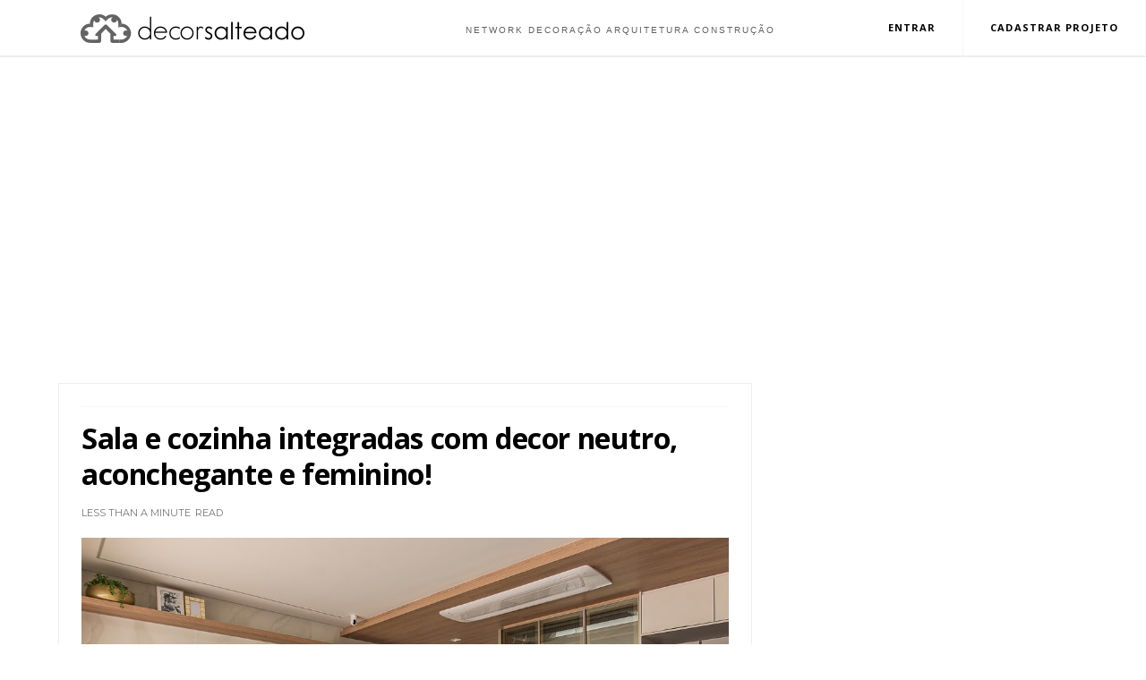

--- FILE ---
content_type: text/html; charset=UTF-8
request_url: https://www.decorsalteado.com/2024/07/sala-e-cozinha-integradas-com-decor.html
body_size: 65659
content:
<!DOCTYPE html>
<html dir='ltr' xmlns='http://www.w3.org/1999/xhtml' xmlns:b='http://www.google.com/2005/gml/b' xmlns:data='http://www.google.com/2005/gml/data' xmlns:expr='http://www.google.com/2005/gml/expr'>
<head>
<link href='https://www.blogger.com/static/v1/widgets/335934321-css_bundle_v2.css' rel='stylesheet' type='text/css'/>
<script async='async' crossorigin='anonymous' src='https://pagead2.googlesyndication.com/pagead/js/adsbygoogle.js?client=ca-pub-1922558625057617'></script>
<!-- Global site tag (gtag.js) - Google Analytics -->
<script async='async' src='https://www.googletagmanager.com/gtag/js?id=UA-46758681-1'></script>
<script>
  window.dataLayer = window.dataLayer || [];
  function gtag(){dataLayer.push(arguments);}
  gtag('js', new Date());

  gtag('config', 'UA-46758681-1');
</script>
<script async='async' crossorigin='anonymous' src='https://pagead2.googlesyndication.com/pagead/js/adsbygoogle.js?client=ca-pub-1922558625057617'></script>
<script async='async' src='https://pagead2.googlesyndication.com/pagead/js/adsbygoogle.js'></script>
<script>
     (adsbygoogle = window.adsbygoogle || []).push({
          google_ad_client: "ca-pub-1922558625057617",
          enable_page_level_ads: true
     });
</script>
<!--[if IE]><script type="text/javascript" src="https://www.blogger.com/static/v1/jsbin/3382421118-ieretrofit.js"></script> <![endif]-->
<meta charset='utf-8'/>
<meta content='IE=edge' http-equiv='X-UA-Compatible'/>
<meta content='width=device-width,initial-scale=1.0,minimum-scale=1.0,maximum-scale=1.0' name='viewport'/>
<link href='https://fonts.googleapis.com/css?family=Open+Sans' rel='stylesheet' type='text/css'/>
<link href='https://fonts.googleapis.com/css?family=Lora' rel='stylesheet' type='text/css'/>
<link href='https://fonts.googleapis.com/css?family=Playfair+Display' rel='stylesheet' type='text/css'/>
<link href='https://fonts.googleapis.com/css?family=Lato:300' rel='stylesheet' type='text/css'/>
<link href='//fonts.googleapis.com/css?family=Montserrat:400,700|Roboto:400,700,500,700italic,500italic,400italic|Open+Sans:400,700,700italic,400italic' rel='stylesheet' type='text/css'/>
<link href='https://fonts.googleapis.com/css?family=Droid+Serif:900italic,900,800italic,800,700,700italic,600,600italic,500,500italic,400,400italic,300,300italic,200,200italic,100,100italic&subset=latin,latin-ext' rel='stylesheet' type='text/css'/>
<link href='//maxcdn.bootstrapcdn.com/font-awesome/4.6.3/css/font-awesome.min.css' rel='stylesheet'/>
<meta content='text/html; charset=UTF-8' http-equiv='Content-Type'/>
<meta content='blogger' name='generator'/>
<link href='https://www.decorsalteado.com/favicon.ico' rel='icon' type='image/x-icon'/>
<link href='http://www.decorsalteado.com/2024/07/sala-e-cozinha-integradas-com-decor.html' rel='canonical'/>
<link rel="alternate" type="application/atom+xml" title="Decor Salteado  - Atom" href="https://www.decorsalteado.com/feeds/posts/default" />
<link rel="alternate" type="application/rss+xml" title="Decor Salteado  - RSS" href="https://www.decorsalteado.com/feeds/posts/default?alt=rss" />
<link rel="service.post" type="application/atom+xml" title="Decor Salteado  - Atom" href="https://www.blogger.com/feeds/7252812744674404734/posts/default" />

<link rel="alternate" type="application/atom+xml" title="Decor Salteado  - Atom" href="https://www.decorsalteado.com/feeds/2411647373348433232/comments/default" />
<!--Can't find substitution for tag [blog.ieCssRetrofitLinks]-->
<link href='https://blogger.googleusercontent.com/img/b/R29vZ2xl/AVvXsEip8YO8JFb3OziUmksmbZkDKWGWyFsCfz1LyVw4_F1rBc1VNXagzMtcMe_NCpRzdU_ip7flO9V7LWwG3vtCcS3MFvvfN4QzTtKDWo3QwRsiuqQXweYOm2SHpMcnMc2Ej_GcLIe3CjGJ7pvYGqZMzn2LBNNxY8OcMs10EikAwWtigRrilF-2ST66nkO1m6U/s16000/sala-integrada-boiserie-porta-parede-cozinha-rosa-linda-diferente-decor-salteado-1.png' rel='image_src'/>
<meta content='http://www.decorsalteado.com/2024/07/sala-e-cozinha-integradas-com-decor.html' property='og:url'/>
<meta content='Sala e cozinha integradas com decor neutro, aconchegante e feminino!' property='og:title'/>
<meta content='' property='og:description'/>
<meta content='https://blogger.googleusercontent.com/img/b/R29vZ2xl/AVvXsEip8YO8JFb3OziUmksmbZkDKWGWyFsCfz1LyVw4_F1rBc1VNXagzMtcMe_NCpRzdU_ip7flO9V7LWwG3vtCcS3MFvvfN4QzTtKDWo3QwRsiuqQXweYOm2SHpMcnMc2Ej_GcLIe3CjGJ7pvYGqZMzn2LBNNxY8OcMs10EikAwWtigRrilF-2ST66nkO1m6U/w1200-h630-p-k-no-nu/sala-integrada-boiserie-porta-parede-cozinha-rosa-linda-diferente-decor-salteado-1.png' property='og:image'/>
<title>
Sala e cozinha integradas com decor neutro, aconchegante e feminino! - Decor Salteado 
</title>
<!-- Description and Keywords (start) -->
<meta content='YOUR KEYWORDS HERE' name='keywords'/>
<!-- Description and Keywords (end) -->
<meta content='Sala e cozinha integradas com decor neutro, aconchegante e feminino!' property='og:title'/>
<meta content='http://www.decorsalteado.com/2024/07/sala-e-cozinha-integradas-com-decor.html' property='og:url'/>
<meta content='article' property='og:type'/>
<meta content='https://blogger.googleusercontent.com/img/b/R29vZ2xl/AVvXsEip8YO8JFb3OziUmksmbZkDKWGWyFsCfz1LyVw4_F1rBc1VNXagzMtcMe_NCpRzdU_ip7flO9V7LWwG3vtCcS3MFvvfN4QzTtKDWo3QwRsiuqQXweYOm2SHpMcnMc2Ej_GcLIe3CjGJ7pvYGqZMzn2LBNNxY8OcMs10EikAwWtigRrilF-2ST66nkO1m6U/s16000/sala-integrada-boiserie-porta-parede-cozinha-rosa-linda-diferente-decor-salteado-1.png' property='og:image'/>
<meta content='Decor Salteado ' property='og:site_name'/>
<meta content='https://www.decorsalteado.com/' name='twitter:domain'/>
<meta content='Sala e cozinha integradas com decor neutro, aconchegante e feminino!' name='twitter:title'/>
<meta content='summary_large_image' name='twitter:card'/>
<meta content='https://blogger.googleusercontent.com/img/b/R29vZ2xl/AVvXsEip8YO8JFb3OziUmksmbZkDKWGWyFsCfz1LyVw4_F1rBc1VNXagzMtcMe_NCpRzdU_ip7flO9V7LWwG3vtCcS3MFvvfN4QzTtKDWo3QwRsiuqQXweYOm2SHpMcnMc2Ej_GcLIe3CjGJ7pvYGqZMzn2LBNNxY8OcMs10EikAwWtigRrilF-2ST66nkO1m6U/s16000/sala-integrada-boiserie-porta-parede-cozinha-rosa-linda-diferente-decor-salteado-1.png' name='twitter:image'/>
<meta content='Sala e cozinha integradas com decor neutro, aconchegante e feminino!' name='twitter:title'/>
<!-- Social Media meta tag need customer customization -->
<meta content='Facebook App ID here' property='fb:app_id'/>
<meta content='Facebook Admin ID here' property='fb:admins'/>
<meta content='@username' name='twitter:site'/>
<meta content='@username' name='twitter:creator'/>
<style id='page-skin-1' type='text/css'><!--
/*
-----------------------------------------------
Blogger Template Style
Name:     Olivia Clean & Responsive Blogger Template
Designer: Themexpose
Url     : www.themexpose.com
Version : Full Version
----------------------------------------------- */
/* Variable definitions
-----------------------
<Variable name="keycolor" description="Main Color" type="color" default="#1e87f0"/>
<Variable name="body.background" description="Background" type="background" color="#ffffff" default="$(color) url() repeat scroll top left"/>
<Variable name="color.theme" description="Color Theme" type="color" default="#454545"/>
-----------------------
*/
a,abbr,acronym,address,applet,b,big,blockquote,body,caption,center,cite,code,dd,del,dfn,div,dl,dt,em,fieldset,font,form,h1,h2,h3,h4,h5,h6,html,i,iframe,img,ins,kbd,label,legend,li,object,p,pre,q,s,samp,small,span,strike,strong,sub,sup,table,tbody,td,tfoot,th,thead,tr,tt,u,ul,var{padding:0;border:0;outline:0;vertical-align:baseline;background:0 0;margin
:0}
ins{text-decoration:underline
}
del{text-decoration:line-through
}
dl,ul{
list-style-position:inside;
font-weight:700;
list-style:none;
}
ul li{
list-style:none
}
caption,th{
text-align:center
}
img{
border:none;
position:relative
}
.clear{
clear:both
}
.section,.widget,.widget ul{
margin:0;padding:0
}
h1,h2,h3,h4,h5,h6{
padding:0;margin:0
}
a:link,a:hover,a:visited{
color:#454545;
text-decoration:none
}
:focus{outline:0}
a img{border:0}
#navbar-iframe{
display:none
;height:0;visibility:hidden
}
span.item-control,a.quickedit{
display:none!important
}
body{
background:#ffffff url() repeat scroll top left;
color:#000;
font-size:14px;
font-family:'Open Sans',sans-serif;
line-height:22px;
padding:0;
word-wrap:break-word
}
*{outline:0;transition:all .3s ease;
-webkit-transition:all .3s ease;-moz-transition:all .3s ease;
-o-transition:all .3s ease
}
code{
padding:2px 4px;
font-size:90%;
color:#c7254e;
background-color:#f9f2f4;
border-radius:4px
}
.archive .home-link,.index .home-link{
display:none
}
.uk-post-title,h2.post-title,h3.wrp-titulo,.PopularPosts ul li a,.item .post-title,.static_page .post-title
,.related-title a,.cmmwidget a,ul.post-nav span,.comments h4,.comments .comments-content .comment-header a,ul.post-nav{
font-family:'Roboto',sans-serif}
p.recent-des,.resumo span,.resumo a,.item .post-body,.static_page .post-body{
font-family:'Open Sans',sans-serif
}
.status-msg-body{
font-size:13px
}
.status-msg-wrap{font-size:13px;margin:0 auto 25px
}
.status-msg-border{border:1px solid #f0f0f0;opacity:1
}
.status-msg-bg{background-color:#fff
}
.status-msg-wrap a:hover{text-decoration:underline
}
#outer-wrapper{max-width:1170px;margin:0 auto;
background-color:#FFF;
}
.row{
width:1150px
}
#topnav{
width:100%;
height:1px;
background-color:#FFF ;
border-top:7px solid #FFF ;
margin:0
}
.tm-head{
margin:0 auto;
height:55px;
line-height:55px
}
.tm-menu{
float:left
}
#nav1 li{
float:left;
display:inline-block;
line-height:55px;
padding:0;
margin-right:15px
}
#nav1 li a{
margin-right: 10px;
font-family: 'Montserrat';
position: relative;
display: inline-block;
font-size: 12px;
font-weight: 600;
text-decoration: none;
text-transform: uppercase;
-webkit-transition: all 0.35s ease-in-out;
-moz-transition: all 0.35s ease-in-out;
-ms-transition: all 0.35s ease-in-out;
-o-transition: all 0.35s ease-in-out;
transition: all 0.35s ease-in-out;
color: #fff;
}
#nav1 li a:hover,.tn-head #social-top ul li a:hover{
color:#454545
}
.tm-menu ul li a .fa{
margin-right:5px
}
.tn-right{
float:right;
height:55px
}
.social-area{
float:left;
margin-right: 10px;
}
.tm-head #social-top
{position:relative;
display:block;margin-right:0
}
.tm-head #social-top ul{
overflow:hidden
}
.tm-head #social-top ul li{
line-height:55px;
display:block;
float:left;
margin-left:15px;
padding:0
}
.tm-head #social-top ul li a{
display:block;float:left;text-decoration:none;
font-size:14px;color:#fff
}
.tm-head #social-top ul li a:before{display:inline-block;font-family:FontAwesome;font-style:normal;font-weight:400;-webkit-font-smoothing:antialiased;-moz-osx-font-smoothing:grayscale}
.tm-head #social-top ul li a:hover{color:#454545}
#social-top .facebook:before{content:"\f09a"}
#social-top .bloglovin:before{content:"\f004"}
#social-top .twitter:before{content:"\f099"}
#social-top .gplus:before{content:"\f0d5"}
#social-top .rss:before{content:"\f09e"}
#social-top .vimeo:before{content:"\f27d"}
#social-top .youtube:before{content:"\f167"}
#social-top .skype:before{content:"\f17e"}
#social-top .stumbleupon:before{content:"\f1a4"}
#social-top .tumblr:before{content:"\f173"}
#social-top .vine:before{content:"\f1ca"}
#social-top .stack-overflow:before{content:"\f16c"}
#social-top .linkedin:before{content:"\f0e1"}
#social-top .dribbble:before{content:"\f17d"}
#social-top .soundcloud:before{content:"\f1be"}
#social-top .behance:before{content:"\f1b4"}
#social-top .digg:before{content:"\f1a6"}
#social-top .instagram:before{content:"\f16d"}
#social-top .pinterest:before{content:"\f0d2"}
#social-top .delicious:before{content:"\f1a5"}
#social-top .codepen:before{content:"\f1cb"
}
/*-----Menu drop down responsivo ----*/
.container {
max-width: 500px;
margin: 0 auto;
width: 50%;
}
.navigation {
background: transparent ;
border-top: 0px solid #ececec;
border-bottom: 0px solid #ececec;
width: 100%;
height:25px;
display: block;
position: absolute;
z-index: 9;
font-weight: none;
text-transform: capitalize;
top:15px;
left:0px;
padding:8px 0px;
}
.navigation ul {
list-style-type: none;
margin: 0;
padding: 0;
display: block;
text-align:right;
padding-top: 0px;
padding-left: 0px;
margin-right:120px;
}
.navigation li {
list-style-type: none;
margin: 0;
padding: 0;
display: inline-block;
position: relative;
font-family: 'Montserrat';
font-size: 12px;
font-weight: 600;
text-transform:uppercase;
letter-spacing:1px;
margin-right:0px;
}
.navigation li a {
padding: 4px 10px;
font-size: 12px;
color: #000;
display: inline-block;
outline: 0;
font-weight: 300;
}
.navigation li:hover ul.dropdown {
display: block;
}
.navigation li ul.dropdown {
position: absolute;
display: none;
width: 223px;
background: 0;
padding-top: 0;
text-align:left;
z-index:9;
}
.navigation li ul.dropdown li {
display: block;
list-style-type: none;
text-transform:none;
}
.navigation li ul.dropdown li a {
padding: 10px;
font-size: 13px;
color: #fff;
display: block;
border-bottom: 1px solid #FFFF00 ;
font-weight: 400;
}
.navigation li ul.dropdown li:last-child a {
border-bottom: none;
}
.navigation li:hover a {
background: #000;
color: #FFF !important;
text-shadow: 1px 1px 2px #000;
}
.navigation li:first-child:hover a {
border-radius: 0px 0 0 0px;
}
.navigation li ul.dropdown li:hover a {
background: #000;
}
.navigation li ul.dropdown li:first-child:hover a {
border-radius: 0;
}
.navigation li:hover .arrow-down {
border-top: 5px solid #fff;
}
.arrow-down {
width: 0;
height: 0;
border-left: 5px solid transparent;
border-right: 5px solid transparent;
border-top: 5px solid #6A3D31;
position: relative;
top: 12px;
right: -5px;
content: &#39;&#39;;
}
/* ------------------ R E S P O N S I V O ----------------- */
@media only screen and (max-width:1140px) {
.navigation {
background: #000 ;
width: 200px;
height: 100%;
display: block;
position: fixed;
left: -200px;
top: 15px;
transition: left 0.3s linear;
margin: 0;
border: 0;
border-radius: 0;
overflow-y: auto;
overflow-x: hidden;
z-index:9;
}
.navigation.visible {
left: 0px;
transition: left 0.3s linear;
}
.nav_bg {
display: inline-block;
vertical-align: middle;
width: 100%;
height: 50px;
margin: 0;
position: fixed;
top: 0px;
left: 0px;
background: #000 ;
padding: 12px 0 0 10px;
z-index:9;
box-shadow: 0 0px 0px 0 #d9d9d9;
}
.nav_bar {
display: inline-block;
vertical-align: middle;
height: 50px;
cursor: pointer;
margin-top:2px;
}
.nav_bar span {
height: 2px;
background: #FFF;
margin: 4px;
display: block;
width: 18px;
}
.nav_bar span:nth-child(2) {
width: 18px;
}
.nav_bar span:nth-child(3) {
width: 18px;
}
.navigation ul {
padding-top: 50px;
text-align:left;
padding-left: 0px;
border-bottom: dashed 0.0em #e8e8e8
}
.navigation li {
display: block;
}
.navigation li a {
display: block;
color: #FFF;
font-weight: 500;
font-size: 12px;
text-align:left;
}
.navigation li:first-child:hover a {
border-radius: 0;
}
.navigation li ul.dropdown {
position: relative;
width: 200px;
}
.navigation li ul.dropdown li a {
background: #262626 !important;
border-bottom: none;
color: #fff !important;
}
.navigation li:hover a {
background: #000;
color: #fff !important;
}
.navigation li ul.dropdown li:hover a {
background: #171717 !important;
color: #fff !important;
}
.navigation li ul.dropdown li a {
padding: 10px 10px 10px 30px;
}
.navigation li:hover .arrow-down {
border-top: 5px solid #fff;
}
.arrow-down {
border-top: 5px solid #505050;
position: absolute;
top: 20px;
right: 10px;
}
.opacity {
top: 0;
bottom: 0;
left: 0;
right: 0;
}
}
@media only screen and (max-width:1024px) {
.navigation {
background: #000;
width: 200px;
height: 100%;
display: block;
position: fixed;
left: -200px;
top: 15px;
transition: left 0.3s linear;
margin: 0;
border: 0;
border-radius: 0;
overflow-y: auto;
overflow-x: hidden;
z-index:9;
}
.navigation.visible {
left: 0px;
transition: left 0.3s linear;
}
.nav_bg {
display: inline-block;
vertical-align: middle;
width: 100%;
height: 40px;
margin: 0;
position: fixed;
top: 0px;
left: 0px;
background: #000 ;
padding: 12px 0 0 10px;
z-index:9;
box-shadow: 0 0px 0px 0 #d9d9d9;
}
.nav_bar {
display: inline-block;
vertical-align: middle;
height: 50px;
cursor: pointer;
margin-top:-2px;
}
.nav_bar span {
height: 2px;
background: #FFF;
margin: 4px;
display: block;
width: 18px;
}
.nav_bar span:nth-child(2) {
width: 18px;
}
.nav_bar span:nth-child(3) {
width: 18px;
}
/* MEDIDA DA AREA DOS NOMES NO MENU NA FORMA RESPONSIVA  */
.navigation ul {
width: 250px;
padding-top: 30px;
text-align:left;
padding-left: 0px;
border-bottom: dashed 0.0em #e8e8e8
}
.navigation li {
display: block;
}
.navigation li a {
display: block;
color: #FFF;
font-weight: 400;
text-align:left;
}
.navigation li:first-child:hover a {
border-radius: 0;
}
.navigation li ul.dropdown {
position: relative;
width: 200px;
}
.navigation li ul.dropdown li a {
background: #262626 !important;
border-bottom: none;
color: #fff !important;
}
.navigation li:hover a {
background: #212121;
color: #fff !important;
}
.navigation li ul.dropdown li:hover a {
background: #171717 !important;
color: #fff !important;
}
.navigation li ul.dropdown li a {
padding: 10px 10px 10px 30px;
}
.navigation li:hover .arrow-down {
border-top: 5px solid #fff;
}
.arrow-down {
border-top: 5px solid #505050;
position: absolute;
top: 20px;
right: 10px;
}
.opacity {
top: 0;
bottom: 0;
left: 0;
right: 0;
}
}
@media only screen and (max-width:768px) {
.navigation {
background: #000;
width: 200px;
height: 100%;
display: block;
position: fixed;
left: -200px;
top: 15px;
transition: left 0.3s linear;
margin: 0;
border: 0;
border-radius: 0;
overflow-y: auto;
overflow-x: hidden;
z-index:9;
}
.navigation.visible {
left: 0px;
transition: left 0.3s linear;
}
.nav_bg {
display: inline-block;
vertical-align: middle;
width: 100%;
height: 32px;
margin: 0;
position: fixed;
top: 0px;
left: 0px;
background: #000 ;
padding: 12px 0 0 10px;
z-index:9;
box-shadow: 0 0px 0px 0 #d9d9d9;
}
.nav_bar {
display: inline-block;
vertical-align: middle;
height: 50px;
cursor: pointer;
margin-top:-2px;
}
.nav_bar span {
height: 2px;
background: #FFF;
margin: 4px;
display: block;
width: 18px;
}
.nav_bar span:nth-child(2) {
width: 18px;
}
.nav_bar span:nth-child(3) {
width: 18px;
}
.navigation ul {
padding-top: 30px;
text-align:left;
padding-left: 0px;
border-bottom: dashed 0.0em #e8e8e8
}
.navigation li {
display: block;
}
.navigation li a {
display: block;
color: #FFF;
font-weight: 400;
text-align:left;
}
.navigation li:first-child:hover a {
border-radius: 0;
}
.navigation li ul.dropdown {
position: relative;
width: 200px;
}
.navigation li ul.dropdown li a {
background: #262626 !important;
border-bottom: none;
color: #fff !important;
}
.navigation li:hover a {
background: #212121;
color: #fff !important;
}
.navigation li ul.dropdown li:hover a {
background: #212121 !important;
color: #fff !important;
}
.navigation li ul.dropdown li a {
padding: 10px 10px 10px 30px;
}
.navigation li:hover .arrow-down {
border-top: 5px solid #fff;
}
.arrow-down {
border-top: 5px solid #505050;
position: absolute;
top: 20px;
right: 10px;
}
.opacity {
top: 0;
bottom: 0;
left: 0;
right: 0;
}
}
.uk-search-header{
position: relative;
width:100%;
height: 45px;
margin-top: 205px;
padding-left: 20px;
border-left: 0px solid #000;
border-bottom:1px solid #f0f0f0;
font-size: 12px;
float: right;
margin-right: 0px;
background: #fff;
z-index:9999;
}
.uk-search-header .fa-search{
color: #ccc;
position: absolute;
line-height: 52px;
font-size: 17px;
margin-left: -14px;
}
.uk-search-header .uk-searchbox-header{
margin-left: 20px;
width:80%;
height: 30px;
border: 0;
background-color: #fff;
padding-left: 20px;
font-size: 12px;
color: #000;
}
#header-blog{
padding:0px 0;
margin-top:100px;
background-color:#fff;
position:relative;
text-align: center;
}
.header-content{
margin:0 auto;
overflow:hidden
}
.header-logo img{
height:auto;
margin:15px 0 0;
max-width:100%;
margin: 0 auto;
}
.Header h1{
color:#171717;
margin-bottom:10px;
margin-top:15px;
font-size:30px
}
.header-ads{
width:729px;
max-width:100%;
max-height:90px;
float:right;
margin:0
}
#ads-content .widget h2{
display:none
}
#header-navigation{
margin:0 auto;
top:0;
height:50px
}
.coluna-adsense {
height:auto;
margin-top:0px ;
max-width:100%;
margin: 0 auto;
}
.nav-wrapper{
font-family:'Montserrat',sans-serif;
width: 100%;
margin: 0 auto;
box-sizing: border-box;
height: 50px;
border-bottom: 1px solid #eee;
border-top: 1px solid #eee;
}
.header-menu li.home-child{
float:left;
background-color:#000;
height:50px;
display:inline-block;
padding:0;
margin-right:1px;
width:50px;
text-align:center;
margin-top:-1px;
}
.header-menu li.home-child a{
height:50px;
line-height:51px;
font-size:22px;
font-weight:400;
color:#FFF
}
.header-menu li.home-child a:before{
content:'\f015';
display:inline-block;
font-family:FontAwesome;
font-style:normal;
font-weight:400;
line-height:normal
}
.header-menu li.home-child:hover{
}
#menu{
display:none
}
#menu ul li{
float:left;
height:50px;
display:inline-block;
padding:0;
margin-right:1px;
transition:all .3s ease-out!important;
-webkit-transition:all .3s ease-out!important;
-moz-transition:all .3s ease-out!important;
-o-transition:all .3s ease-out!important;
margin-top: -1px;
}
#menu ul li:hover{
background-color:#000
}
#menu ul li:hover a{
color:#fff
}
#menu ul li a{
height: 50px;
line-height: 50px;
padding: 12px;
color: #000;
transition: all .3s ease-out!important;
-webkit-transition: all .3s ease-out!important;
-moz-transition: all .3s ease-out!important;
-o-transition: all .3s ease-out!important;
font-family: Montserrat, Helvetica, Arial, sans-serif;
font-weight: 400;
font-size: 13px;
letter-spacing: 1px;
text-transform: uppercase;
}
#menu ul > li > a .fa{
margin-right:8px
}
#menu ul li.hasSub a:after
margin-left:8px;
margin-top:0px;
position:relative;
display:inline-block;
content:'\f107';
font-family:FontAwesome;
font-weight:400;
font-size:11px;
text-rendering:auto;
transition:all .3s ease-out!important;
-webkit-transition:all .3s ease-out!important;
-moz-transition:all .3s ease-out!important;
-o-transition:all .3s ease-out!important
}
#menu ul li.hasSub ul li a:after{
display:none!important
}
#menu ul li:hover ul{
left:auto;z-index:9999
}
#menu ul li ul{
position:absolute;
left:-9999px;
z-index:9999;
width:170px;
margin:0;
padding:0;
box-shadow:0 1px 3px rgba(0,0,0,.3)
}
#menu ul li ul li{
background-color:#fff;
float:none!important;
display:block;
padding:0;
margin-right:0;
height:auto
}
#menu ul li ul li:hover{
background-color:#000
}
#menu ul li ul#sub-menu li a{
line-height: 36px;
text-decoration: none;
height: auto;
padding: 12px;
color: #000;
transition: all .3s ease-out!important;
-webkit-transition: all .3s ease-out!important;
-moz-transition: all .3s ease-out!important;
-o-transition: all .3s ease-out!important;
font-family: Montserrat, Helvetica, Arial, sans-serif;
font-weight: 400;
font-size: 13px;
letter-spacing: 1px;
text-transform: uppercase;
}
#menu ul li ul#sub-menu li:hover a{
color:#FFF!important
}
#menu ul li ul li:hover a{color:#454545!important}
#menu ul li,#menu ul li ul,#menu ul li a,#menu ul li ul#sub-menu li a i{outline:0;transition:all 0s ease!important;-webkit-transition:all 0s ease!important;-moz-transition:all 0s ease!important;-o-transition:all 0s ease!important}
.selectnav{
display:none
}
#selectnav1{
margin-top:10px
}
select.selectnav{
color:#fff;
padding:6px 5px 5px;
border:0;
background-color:#292929;
font:14px Roboto,sans-serif;
cursor:pointer;
width:100%;
height:30px
}
.header-random{
position:relative;
float:right
}
.header-random li{
list-style:none
}
.header-random a.rdn-icon{
-webkit-transition:all .3s ease-out 0;
-moz-transition:all .3s ease-out 0;
transition:all .3s ease-out 0;
background-color:#000;
cursor:pointer;
display:block;
height:50px;
text-align:center;
position:relative;
right:0;top:-1px;
width:50px;
border-radius:0
}
.header-random a.rdn-icon:before{
color:#fff;
content:'\f0c9';
font-family:FontAwesome;
font-size:19px;
text-rendering:auto;
-webkit-font-smoothing:antialiased;
-moz-osx-font-smoothing:grayscale;
line-height:50px
}
#content-wrapper{
margin:40px auto;
overflow:hidden
}
.error_page #main-wrapper{
width:100%!important;
margin:0!important
}
.error_page .sidebar-wrapper,.error_page .status-msg-wrap{
display:none
}
#error-wrap{
color:$(main.text.color);
text-align:center;padding:60px 0 80px
}
.error-item{
font-size:16px;
line-height:1;
margin-bottom:20px
}
#error-wrap h2{
font-size:25px;
padding:20px 0 10px
}
#error-wrap .homepage{
padding-top:10px;display:block
}
#error-wrap .homepage i{
font-size:20px
}
#error-wrap .homepage:hover{
text-decoration:underline
}
#main-wrapper{
float:left;
overflow:hidden;
width:750px;
word-wrap:break-word
}
#feat-sec h2,#feat-sec .widget-content{display:none}
div#feat-sec h2.title {
display: none!important;
}
.box-title h2{
display:block!important;
color:#000;
font-family:"Montserrat",sans-serif;
text-transform:uppercase;
font-size:13px;
font-weight:500;
line-height:13px;
margin-bottom:15px
}
.box-title h2 a{
color:#000;
}
.uk-featured-post{
overflow:hidden;
display:block;
margin-bottom:25px
}
.uk-featured-post .uk-column1{
float:left;
width:69%;
box-sizing:border-box;
padding-right:20px
}
.uk-featured-post .uk-column2{
float:right;width:30%
}
.uk-featured-post .uk-column2 .item2
{margin-bottom:15px
}
.uk-featured-item{
overflow:
hidden;position:
relative;
padding:0
}
.uk-post-thumb
{width:100%;
height:150px;
display:block;
overflow:hidden;
position:relative
}
.uk-post-thumb .uk-image{
display:block;
height:150px;
overflow:hidden
}
.uk-column1 .uk-post-thumb,.uk-column1 .uk-post-thumb .uk-image{
height:308px
}
.uk-post-caption{
position:relative;
width:100%;
padding:10px 0 0;
box-sizing:
border-box
}
.uk-column1 .uk-post-caption{
padding:18px 0 0
}
.uk-post-title{
margin-bottom: 5px;
font-size: 17px;
line-height: 22px;
font-family: 'Open Sans', sans-serif;
font-weight:normal;
text-transform: none;
font-weight: 80;
letter-spacing: 0.0px;
margin: 0 0 5px;
}
.uk-column1 .uk-post-title{
font-style:normal;
font-weight: normal;
font-size: 32px;
font-family: 'Open Sans', sans-serif;
text-transform: none;
line-height:40px;
font-weight: 700;
letter-spacing: 0.1px;
margin: 0 0 5px;
}
.uk-post-title a{
color:#000;
}
.uk-post-title a:hover{
color:#454545
}
.uk-post-meta{
font-weight:400;
display:inline-block
}
.uk-snippet span{
margin-top: 0;
color: #666666;
font-size: 13px;
line-height: 22px;
margin: 0 0 10px;
}
.uk-post-meta span{
float:left;
padding: 0;
margin: 0;
font-family: 'Montserrat', sans-serif;
display: inline-block;
font-size: 10px;
text-transform: uppercase;
color: #666;
}
.uk-column1 .uk-post-meta span{
font-size:11px;
line-height:1.3em
}
.uk-post-meta span strong{
color:#000;
}
.uk-post-meta span:after{
content:"-";
margin:0 8px
}
.uk-post-meta span.uk-date:after{
display:none
}
.uk-column1 .meta-border{
margin:3px 0 8px
}
.uk-post-thumb > a:before {
position: absolute;
content: '';
width: 100%;
height: 100%;
background-color: #000;
opacity: 0;
left: 0;
top: 0;
-webkit-transition: all 0.35s ease-in-out;
-moz-transition: all 0.35s ease-in-out;
-ms-transition: all 0.35s ease-in-out;
-o-transition: all 0.35s ease-in-out;
transition: all 0.35s ease-in-out;
}
.uk-post-thumb:hover > a:before {
opacity: 0.3;
}
ul.roma-widget li {
padding: 0!important;
}
#ads-home{
width:728px;
max-width:100%;
max-height:90px;
margin:0 auto 25px;
overflow:hidden
}
#ads-home .widget{
line-height:0
}
#ads-home .widget h2{
display:none
}
.post{display:block;overflow:hidden;
word-wrap:break-word
}
.index .post,.archive .post{
margin-bottom:50px
}
.index .post-outer:nth-of-type(1)
.post{padding-top:0}
.block-image{
float:left;
width:66.6666%;
position:relative;
}
.block-image .thumb{
width:100%;
position:relative;
display:block;
overflow:hidden
}
.block-image .thumb a{
width:100%;
display:block;
height:350px
}
.block-image .thumb > a:before {
position: absolute;
content: '';
width: 100%;
height: 100%;
background-color: #000;
opacity: 0;
left: 0;
top: 0;
-webkit-transition: all 0.35s ease-in-out;
-moz-transition: all 0.35s ease-in-out;
-ms-transition: all 0.35s ease-in-out;
-o-transition: all 0.35s ease-in-out;
transition: all 0.35s ease-in-out;
}
.block-image .thumb:hover > a:before {
opacity: 0.3;
}
.postags{position:absolute;top:15px;left:15px;z-index:3}
.postags a{
background: #f2132d;
color: #fff;
margin: 0;
font-family: 'Montserrat', sans-serif;
font-size: 10px;
font-weight: 700;
text-transform: uppercase;
letter-spacing: 1px;
padding: 4px 5px 3px;
}
.postags a{
display:none
}
.postags a:first-child{
display:inline-block
}
.postags a:hover{
background:#aaa
}
abbr.published.timeago {
position: relative;
display: inline-block;
font-size: 11px;
font-weight: 300;
text-transform: uppercase;
font-family: 'Montserrat', sans-serif;
color: #B7B7B7;
}
.post:nth-child(2) .postags a{
background-color: #000000 !important;
color: #fff !important;
}
.postags a:nth-child(1) {
background-color: #000  !important;
color: #FFF !important;
}
.postags a:nth-child(2) {
background-color: #000000 !important;
color: #fff !important;
}
.postags a:nth-child(3) {
background-color: #19dada !important;
color: #fff !important;
}
.postags a:nth-child(4) {
background-color: #f7fa00 !important;
color: #fff !important;
}
.postags a:nth-child(5) {
background-color: #000000 !important;
color: #fff !important;
}
.postags a:nth-child(6) {
background-color: #f80029 !important;
color: #fff !important;
}
.postags a:nth-child(7) {
background-color: #000000 !important;
color: #fff !important;
}
.postags a:nth-child(8) {
background-color:#19dada !important;
color: #fff !important;
}
.retitle h2{margin:8px 0;display:block
}
.post h2 a {
font-style:normal;
font-weight: normal;
font-size: 32px;
font-family: 'Open Sans', sans-serif;
font-weight: 700;
line-height:35px;
font-weight: 700;
letter-spacing: 0.1px;
margin: 0 0 5px;
text-transform:none;
color:#000
}
.post h2 a:hover{
color:#454545
}
.post_author_date{
color:#C4C4C4;
font-size:13px;
font-weight:400;
line-height:23px;
margin:0 0 25px;
text-transform:uppercase
}
.post_author{
font-weight:600;
margin-right:5px
}
div.post_author_date a{
text-decoration:none
}
.resumo{    color: #666666;
font-family: 'Droid Serif';
font-size: 13px;
line-height: 22px;
margin: 0 0 10px;
}
.resumo span{
display:block
;margin-bottom:10px
}
.resumo a{
background-color:#171717;
color:#fff!important;
font-size:11px;
font-weight:700;
line-height:19px;
display:inline-block;
padding:0 6px
}
.resumo a:hover{
background-color:#454545
}
.post .post-bottom {
position: relative;
font-size: 10px;
padding: 10px 0 0;
border-top: 1px dotted #E6E6E6;
}
.post .post-bottom .post-comment, .post .post-bottom .post-views {
position: relative;
display: inline-block;
margin: 0 15px 0 0;
text-transform: uppercase;
}
.post .post-bottom .post-comment a,.post .post-bottom .post-views {
color: #B7B7B7;
line-height: 1.42857143;
-webkit-transition: all 0.35s ease-in-out;
-moz-transition: all 0.35s ease-in-out;
-ms-transition: all 0.35s ease-in-out;
-o-transition: all 0.35s ease-in-out;
transition: all 0.35s ease-in-out;
font-family: 'Montserrat', sans-serif;
}
.post-views i, .post-comment a i {
display: inline-block;
margin: 0 1px 0 0;
}
.meta-border{
display:block;
width:60px;
height:1px;
background-color:#f0f0f0;
margin:6px 0 10px
}
.widget iframe,.widget img{
max-width:100%
}
.index .post-footer,.archive .post-footer{
display:none!important
}
.index .post h2,.archive .post h2{
margin:0 0 8px;
padding:0
}
.item .post,.static_page .post{
padding:0 0 25px
}
.date-header{
color:#222;
display:block;
overflow:hidden;
font-size:12px;
font-weight:400;
line-height:1.3em;
margin:0!important;
padding:0
}
.date-header a{
color:#222
}
#meta-post a {
font-family: 'Montserrat', sans-serif;
display: inline-block;
font-size: 11px;
text-transform: uppercase;
color: #666;
}
#meta-post a:after{
content:"-";
margin:0 8px
}
.post-meta{color:#222;display:block;font-size:12px;font-weight:400;line-height:1.3em;margin:0;padding:0}
.hreview{display:none!important}
.breadcrumbs .fa-angle-right:before{margin:0 5px}
.breadcrumbs{    margin: 0;
margin-bottom: 10px;
font-family: 'Montserrat', sans-serif;
display: inline-block;
font-size: 10px;
text-transform: uppercase;
color: #666;}
.breadcrumbs i{color:#888}
.breadcrumbs span a{color:#222}
.breadcrumbs span{color:#888}
.breadcrumbs span a:hover{color:#454545}
.item article{margin-top:20px
}
.item .post-head,.static_page .post-head{
position: relative;
margin: 0 0 10px;
border-top: 1px solid #f8f8f8;
padding-top: 15px;
}
.item .post-title,.static_page .post-title{
display: inline-block;
position: relative;
font-size: 32px;
line-height: 40px;
font-family: 'Open Sans', sans-serif;
font-weight: 700;
text-transform: none;
letter-spacing: -0.4px;
margin: 0 0 5px;
color: #000;
}
.item .post-body,.static_page .post-body{width:100%;font-size:15px;line-height:1.5em;overflow:hidden}
.item .post-outer{padding:0}
.item .post-body img{max-width:100%
}
.post-meta a,.post-meta i{
color:#222
}
.post-meta .post-author a:after{
content:"-";margin:0 6px 0 8px
}
.post-timestamp{
margin-left:0
}
.label-head{
position:relative
display:block;
overflow:hidden;
margin-top:20px;
padding:0
}
.label-head span{
float:left;
display:inline-block;
font-size:10px;
height:20px;
line-height:19px;
background-color:#fff;
color:#fff;
padding:0 8px
}
.label-head a{
float:left;
display:inline-block;
font-size:10px;
height:20px;
line-height:19px;
background-color:#fff;
color:#fff;
padding:0 8px;
margin-left:3px;
margin-bottom:3px
}
.label-head a:hover{
background-color:#454545
}
.main .widget{
margin:0
}
.main .Blog{
border-bottom-width:0}
.share-art{position:relative;display:block;overflow:hidden;margin:30px 0;padding:15px 0;border-top:1px dotted #f0f0f0;border-bottom:1px dotted #f0f0f0}
.sa-title{display:block;float:left;height:30px;line-height:30px;margin:8px 15px 8px 0;padding:0}
.sa-title strong{font-size:16px;display:block}
.share-art a{float:left;font-size:12px;line-height:30px;color:#fff;-webkit-border-radius:2px;-moz-border-radius:2px;border-radius:2px;margin:8px 3px;padding:0 20px;height:30px;min-width:30px;text-align:center}
.share-art a:hover{background-color:#222;color:#fff}
.share-art a i.fa{margin-right:7px;font-size:15px}
.share-art .facebook{background-color:#003471}
.share-art .twitter{background-color:#00BFF3}
.share-art .googleplus{background-color:#EA4D29}
.share-art .pinterest{background-color:#C6393D}
.share-art .linkedin{background-color:#0077B5}
#related-posts{margin-bottom:10px}
.related-headline{display:block;color:#222;font-family:"Montserrat",sans-serif;text-transform:uppercase;font-size:13px;font-weight:500;line-height:13px;overflow:hidden;margin-bottom:15px}
.hide-label{display:none}
.related li{width:31%;position:relative;overflow:hidden;float:left;display:block;box-sizing:border-box;margin:0 0 0 3.5%;padding:0}
.related-thumb{width:100%;height:130px;overflow:hidden}
.related li .related-img{width:100%;height:130px;display:block}
.related-title a{
padding: 10px 5px 10px 0;
color: #222;
display: block;
color: #000;
font-size: 14px!important;
font-family: 'Montserrat';
font-weight: 700;
letter-spacing: -0.4px;
line-height: 18px;}
.related-title a:hover{color:#454545}
.related li:nth-of-type(1),.related li:nth-of-type(4),.related li:nth-of-type(7){margin-left:0}
.static_page .post-meta,.static_page .old_new{display:none}
.firstcharacter{float:left;color:#454545;font-size:75px;line-height:60px;padding-top:4px;padding-right:8px;padding-left:3px}
.post-body h1,.post-body h2,.post-body h3,.post-body h4,.post-body h5,.post-body h6{margin-bottom:15px;color:#222}
blockquote{font-style:italic;border-left:5px solid #222;font-size:18px;line-height:1.3em;margin:15px;padding:10px 15px}
blockquote:before{content:'\f10d';display:inline-block;font-family:FontAwesome;font-style:normal;font-weight:400;line-height:1;-webkit-font-smoothing:antialiased;-moz-osx-font-smoothing:grayscale;margin-right:10px}
blockquote:after{content:'\f10e';display:inline-block;font-family:FontAwesome;font-style:normal;font-weight:400;line-height:1;-webkit-font-smoothing:antialiased;-moz-osx-font-smoothing:grayscale;margin-left:10px}
.widget .post-body ul,.widget .post-body ol{line-height:1.5;font-weight:400}
.widget .post-body ul li{font-size:13px;margin:5px 0;padding:0;line-height:1.5}
.post-body ul li:before{content:"\f105";margin-right:5px;font-family:fontawesome}
.blogger-tab{display:block}
.comments{clear:both;margin-top:0;margin-bottom:0;color:#222}
.comments h4{font-size:13px;text-transform:capitalize;font-weight:400;padding:10px 0;margin:0;border-bottom:1px solid #eee}
.comments .comments-content{padding:10px 0}
.comments .comments-content .comment{margin-bottom:0;padding-bottom:8px}
.comments .comments-content .comment:first-child{padding-top:0}
.cmm-tabs .content-tab{background-color:transparent;padding:0}
.cmm-tabs-header{background-color:#171717;height:32px;margin-bottom:0px;position:relative}
.cmm-tabs-header h3 {display:inline-block;margin:0;color:#fff;font-family:'Montserrat',sans-serif;font-weight:500;text-transform:uppercase;font-size:13px;height:32px;line-height:32px;padding-left:10px}
.cmm-tabs-header h3 h9{display:none}
.simplyTab .cmm-tabs-header .wrap-tab{float:right}
.cmm-tabs-header .wrap-tab a{height:auto;line-height:32px;padding:0px 10px;font-size:14px;display:inline-block}
.cmm-tabs-header .wrap-tab li{float:left;width:auto}
.facebook-tab,.fb_iframe_widget_fluid span,.fb_iframe_widget iframe{width:100%!important}
.comments .item-control{
position:static
}
.comments .avatar-image-container{
float:left
}
.comments .avatar-image-container,.comments .avatar-image-container img{
height:35px;
max-height:35px;
width:35px;
max-width:35px;
border-radius:2px
}
.comments .comment-block{padding:10px;box-shadow:none;border:1px solid #eee;border-radius:2px}
.comments .comment-block,.comments .comments-content .comment-replies{margin-left:47px;margin-top:0}
.comments .comments-content .inline-thread{padding:0}
.comments .comments-content .comment-header{font-size:14px;border-bottom:1px solid #eee;padding:0 0 3px}
.comments .comments-content .user{font-style:normal;font-weight:500}
.comments .comments-content .icon.blog-author{font-weight:400}
.comments .comments-content .comment-content{text-align:justify;font-size:13px;color:#444;line-height:1.4em}
.comments .comment .comment-actions a{margin-right:5px;color:#fff;background-color:#171717;font-size:11px;font-weight:700;line-height:19px;display:inline-block;padding:0 6px}
.comments .comment .comment-actions a:hover{background-color:#454545;text-decoration:none}
.comments .comments-content .datetime{margin-left:0;float:right;font-size:11px}
.comments .comments-content .comment-header a{color:inherit}
.comments .comments-content .comment-header a:hover{color:#454545}
.comments .comments-content .icon.blog-author:before{content:"\f007";font-size:12px;font-family:FontAwesome}
.comments .thread-toggle{margin-bottom:4px;font-size:13px}
.comments .comments-content .comment-thread{margin:4px 0}
.comments .continue a{padding:0;padding-top:10px;font-size:13px;padding-left:47px;font-weight:700}
.comments .comments-content .loadmore.loaded{margin:0;padding:0}
.comments .comment-replybox-thread{margin:0}
iframe.blogger-iframe-colorize,iframe.blogger-comment-from-post{height:283px!important}
.cmm-tabs.simplyTab .content-tab{background-color:transparent;padding:0;margin-top:0}
.cmm-tabs.simplyTab .wrap-tab li a{font-family:'Roboto',sans-serif;text-transform:uppercase;color:#fff;font-weight:400;background-color:#222;height:32px;font-size:10px;letter-spacing:1px}
.cmm-tabs.simplyTab .wrap-tab li a.activeTab{background-color:#454545;color:#fff}
.posts-title h2 a:before{margin-right:10px}
.cmm-tabs.simplyTab .wrap-tab{float:right}
.cmm-tabs.simplyTab .wrap-tab li{padding:0;line-height: 0;margin-left:0}
.wrap-tab{list-style:none}
.content-tab{transition:all .0s ease;-webkit-transition:all .0s ease;-moz-transition:all .0s ease;-o-transition:all .0s ease}
#blog-pager{clear:both;text-align:center;margin:0;font-family:'Montserrat',sans-serif}
.index .blog-pager,.index #blog-pager{display:block}
.index .blog-pager,.index #blog-pager,.archive .blog-pager,.archive #blog-pager{
text-align: left;
color: #a0a0a0;
padding: 1rem 2rem;
border: 3px black solid;
display: inline-block;
font-family: Montserrat, Helvetica, Arial, sans-serif;
font-weight: 700;
font-size: 16px;
line-height: 1;
letter-spacing: -1px;
text-transform: none;
}
.showpageNum a,.showpage a,#blog-pager-newer-link a,#blog-pager-older-link a{
display: inline-block;
padding: 0 .5rem;
color:#000
}
.showpageNum a:hover,.showpage a:hover,#blog-pager-newer-link a:hover,#blog-pager-older-link a:hover{decoration:none;color:#454545}
.showpageOf{display:none;font-size:0}
.showpagePoint {
margin-right: .5em;
margin-left: 0.5em;
}
span.showpageNum:last-child a:after {
content: '\f178';
font-family: 'FontAwesome';
margin-left: .8em;
font-weight: 100;
}
span.showpageNum:last-child:before {
content: '...';
margin: 0 0.4em;
}
span.showpage:before {
content: '\f177';
font-family: 'FontAwesome';
margin-right: .8em;
font-weight: 100;
}
.feed-links{
clear:both;
display:none;
line-height:2.5em
}
.sidebar-wrapper{
float:right;
overflow:hidden;
width:340px;
padding-top:0;
padding-bottom:20px;
word-wrap:break-word;
color:#666;
line-height:1.5em
}
.sidebar-wrapper .widget{
overflow: hidden;
padding: 15px;
margin: -15px 0 50px;
border: 0px solid #eee;
}
.sidebar h2{
position: relative;
margin: 0 0 20px;
}
.sidebar-wrapper .widget h2:before {
position: absolute;
content: '';
width: 100%;
height: 2px;
background-color: #eee;
top: 17px;
z-index: 0;
}
.sidebar-wrapper .widget h2 span {
position: relative;
display: inline-block;
font-size: 14px;
font-weight: 900;
text-transform: uppercase;
letter-spacing: 2px;
background-color: #fff;
padding: 0 10px 0 0;
z-index: 1;
color:#000;
}
.sidebar ul{
list-style:none
}
.sidebar li{
margin:0;padding-bottom:.25em;
padding-right:0;padding-top:0
}
.sidebar .widget-content{
margin:0
}
#sidebar_tabs .widget h2{
display:none
}
#tab1,#tab2,#tab3{
transition:all 0s ease;
-webkit-transition:all 0s ease;
-moz-transition:all 0s ease;
-o-transition:all 0s ease
}
.tab-opt{
padding:0}
.tab-opt li{
width:33.3333%;
background-color:#171717;
display:inline-block;padding:0;
float:left
}
.tab-opt{overflow:hidden;clear:both;margin:0 0 10px}
.tab-opt li.active,.tab-opt li.active a{background-color:#454545}
.tab-opt li a{text-align:center;padding:0;color:#fff;font-weight:500;font-size:11px;text-transform:uppercase;height:32px;line-height:32px;letter-spacing:1px;font-family:'Montserrat',sans-serif;display:block}
.tab-opt li:hover{background-color:#222}
#sidebar_tabs .cmmwidget{margin-bottom:20px}
.sidebar .roma-widget li:first-child,.sidebar .cmmwidget li:first-child{padding-top:0}
.list-label-widget-content li{display:block;padding:6px 0;border-bottom:1px dotted #f0f0f0;position:relative}
.list-label-widget-content li:first-child{padding:0 0 6px}
.list-label-widget-content li:last-child{padding-bottom:0;border-bottom:0}
.list-label-widget-content li a:before,.list-label-widget-content li span:first-child:before{content:"\f105";font-family:Fontawesome;margin-right:6px;font-size:14px;color:#222}
.list-label-widget-content li a,.list-label-widget-content li span:first-child{color:#222;font-size:13px;font-weight:400}
#footer .list-label-widget-content li a,#footer .list-label-widget-content li span:first-child{color:#fff;font-size:13px;font-weight:400}
.list-label-widget-content li a:hover,.list-label-widget-content li span:first-child{color:#454545}
.list-label-widget-content li span:last-child{color:#aaa;font-size:13px;font-weight:400;float:right}
.cloud-label-widget-content{margin-top:10px}
.cloud-label-widget-content span a{font-size:12px;color:#999;border:1px solid #eee;padding:7px 14px;float:left;position:relative;display:inline-block;margin:0 1px 1px 0;text-transform:capitalize}
#footer .cloud-label-widget-content span a{border:none;}
.cloud-label-widget-content span a:hover{color:#fff;background-color:#454545}
.cloud-label-widget-content span span{font-size:13px;color:#757575;background-color:#f9f9f9;padding:7px 14px;float:left;position:relative;display:inline-block;margin:0 5px 5px 0;text-transform:capitalize;-webkit-border-radius:3px;-moz-border-radius:3px;border-radius:3px}
.label-size-1,.label-size-2{opacity:100}
.FollowByEmail td{width:100%;float:left}
.FollowByEmail .follow-by-email-inner .follow-by-email-submit{margin-left:0;width:100%;border-radius:0;height:30px;font-size:11px;font-family:'Montserrat',sans-serif;color:#fff;background-color:#454545;text-transform:uppercase;letter-spacing:1px}
.FollowByEmail .follow-by-email-inner .follow-by-email-submit:hover{background-color:#171717;color:#FFF}
.FollowByEmail .follow-by-email-inner .follow-by-email-address{padding-left:10px;height:32px;border:1px solid #EEE;margin-bottom:5px;font:normal normal 13px Roboto;font-size:12px;box-sizing:border-box}
.FollowByEmail .follow-by-email-inner .follow-by-email-address:focus{border:1px solid #EEE}
.FollowByEmail .widget-content{background:#f0f0f0;padding:10px}
.FollowByEmail .widget-content:before{content:"Enter your email address to subscribe to this blog and receive notifications of new posts by email.";font-size:12px;color:#222;line-height:1.4em;margin-bottom:5px;padding:0 3px;display:block}
.flickr_widget .flickr_badge_image{float:left;margin-bottom:5px;margin-right:10px;overflow:hidden;display:inline-block}
.flickr_widget .flickr_badge_image:nth-of-type(4),.flickr_widget .flickr_badge_image:nth-of-type(8),.flickr_widget .flickr_badge_image:nth-of-type(12){margin-right:0}
.flickr_widget .flickr_badge_image img{max-width:67px;height:auto}
.flickr_widget .flickr_badge_image img:hover{opacity:.5}
#ArchiveList select{border:1px solid #EEE;padding:6px;width:100%;cursor:pointer;font:normal normal 13px Roboto}
.PopularPosts .item-thumbnail{margin:0 10px 0 0 !important;width:80px;height:60px;float:left;overflow:hidden}
.PopularPosts .item-snippet{display:none}
.PopularPosts ul li img{padding:0;width:80px;height:60px}
.PopularPosts .widget-content ul li{overflow:hidden;padding:15px 0;    border-top: 1px solid #eee;}
.sidebar .PopularPosts .widget-content ul li:first-child{padding-top:0;    border-top:none;}
.PopularPosts ul li a{    color: #000;
font-size: 13px!important;
font-family: 'Montserrat';
font-weight: 700;
letter-spacing: -0.4px;
line-height: 18px;}
.PopularPosts ul li a:hover{color:#454545}
.PopularPosts .item-title{margin:0;padding:0}
.PopularPosts .item-title .popular_span{color:#C4C4C4;font-size:13px;font-style:normal;line-height:21px;margin-top:3px}
li.postz img {
height:auto;
width: 100%;
}
ul.roma-widget li {
position: relative;
overflow: hidden;
background-size: cover!important;
background-position: center center!important;
-webkit-transition: all 0.35s ease-in-out;
-moz-transition: all 0.35s ease-in-out;
-ms-transition: all 0.35s ease-in-out;
-o-transition: all 0.35s ease-in-out;
transition: all 0.35s ease-in-out;
padding:0px;
}
ul.roma-widget li~li {
border-top:1px solid #eee;
}
ul.roma-widget li a {
position: relative;
display: block;
padding:20px;
text-decoration: none;
background-color: rgba(255, 255, 255, 1);
-webkit-transition: all 0.35s ease-in-out;
-moz-transition: all 0.35s ease-in-out;
-ms-transition: all 0.35s ease-in-out;
-o-transition: all 0.35s ease-in-out;
transition: all 0.35s ease-in-out;
}
ul.roma-widget li a .post-title h6 {
position: relative;
font-size: 15px;
line-height: 22px;
color: #000;
-webkit-transition: all 0.35s ease-in-out;
-moz-transition: all 0.35s ease-in-out;
-ms-transition: all 0.35s ease-in-out;
-o-transition: all 0.35s ease-in-out;
transition: all 0.35s ease-in-out;
z-index: 1;
margin: 0 0 0 25px;
}
ul.roma-widget li a .post-title h6 {
margin:0;
}
ul.roma-widget li a .post-title h6 {
line-height: 19px;
}
ul.roma-widget .post-meta {
margin:0;
padding:0;
border:0;
}
ul.roma-widget li .post-meta .post-date:before {
content: '';
}
ul.roma-widget li a .post-date {
position: relative;
z-index: 1;
}
ul.roma-widget li a span {
display: none;
}
ul.roma-widget li:first-child a {
padding:0;
background-color: #000;
}
ul.roma-widget li:first-child a .post-image {
opacity: 0.6;
}
ul.roma-widget li:first-child a .post-image {
margin: 0;line-height: 0;
}
ul.roma-widget li:first-child .post-title {
position: absolute;
bottom: 35px;
}
ul.roma-widget li:first-child .post-title h6 {
font-size: 15px;
line-height: 21px;
color: #fff;
}
ul.roma-widget li:first-child  .post-meta {
position: absolute;
padding: 0 0 0 25px;
}
ul.roma-widget li a:hover {
background-color: rgba(0, 0, 0, 0.4);
}
ul.roma-widget li a:hover .post-title h6 {
color: #fff;
}
ul.roma-widget li:first-child a:hover {
background-color: rgba(0, 0, 0, 1);
}
ul.roma-widget li:first-child a .post-title h6 {
padding: 0 0 0 25px;
}
.post-date {
font-size: 11px;
font-weight: 300;
text-transform: uppercase;
font-family: 'Montserrat', sans-serif;
color: #B7B7B7;
margin-top: 7px;
}
.box-title h2 span {
position: relative;
display: inline-block;
font-size: 14px;
font-weight: 900;
text-transform: uppercase;
letter-spacing: 2px;
background-color: #fff;
padding: 0 10px 0 0;
z-index: 1;
color: #000;
}
.box-title h2:before {
position: absolute;
content: '';
width: 100%;
height: 2px;
background-color: #eee;
top: 5px;
z-index: 0;
}
.box-title h2 {
position: relative;
margin: 0 0 30px;
}
.cmmwidget li .avatarImage{position:relative;overflow:hidden;padding:0}
.cmmwidget li{background:none!important;clear:both;list-style:none;word-break:break-all;display:block;overflow:hidden;margin:0;padding:10px 0}
.cmmwidget li span{margin-top:4px;color:#aaa;display:block;font-family:'Open Sans',sans-serif,sans-serif;line-height:1.3em;text-transform:lowercase;font-size:12px;font-weight:400}
.avatarRound{width:45px;height:45px}
img.rc-img{width:100%}
.cmmwidget a{color:#222;position:relative;font-size:14px;text-transform:capitalize;display:block;overflow:hidden;font-weight:500}
.cmmwidget a:hover{color:#454545}
.cmmwidget{list-style:none;padding:0}
.cmmwidget li .avatarImage{float:left;margin:0 10px 0 0}
.post-nav li{padding:0;display:inline-block;width:50%}
.post-nav li strong{display:block;padding:0 0 5px;font-weight:700;letter-spacing:1px;font-size:13px}
.post-nav li strong i{transition:all .0s ease;-webkit-transition:all .0s ease;-moz-transition:all .0s ease;-o-transition:all .0s ease}
.post-nav li.previous a strong:before,.post-nav li.next a strong:after{display:inline-block;font-family:FontAwesome;font-style:normal;font-weight:400}
.post-nav li.previous a strong:before{content:"\f104";margin-right:8px}
.post-nav li.next a strong:after{content:"\f105";margin-left:8px}
ul.post-nav{background-color:#FFF;border-top:1px dotted #f0f0f0;display:block;width:100%;overflow:hidden;    margin: 30px 0 0;}
.post-nav li a{color:#222;line-height:1.33;display:block;padding:15px 0 0;transition:all .0s ease;-webkit-transition:all .0s ease;-moz-transition:all .0s ease;-o-transition:all .0s ease}
.post-nav li:hover a{color:#454545}
ul.post-nav span{font-size: 13px;
font-weight: 400;
padding: 10px 5px 10px 0;
display: block;
color: #000;
font-size: 15px!important;
font-family: 'Montserrat';
font-weight: 700;
letter-spacing: -0.4px;
line-height: 18px;0}
.post-nav .previous{float:left;box-sizing:border-box;padding-right:10px}
.post-nav .next{text-align:right;padding-left:10px;box-sizing:border-box}
h2{margin:0}
.footer-column .roma-widget li{overflow:hidden;border-bottom:1px solid #eee;padding:10px 0}
#footer-wrapper{background-color:#000;}
#footer{display:block;overflow:hidden;width:100%;border-bottom: 1px solid #0e0e0e;}
.footer-sections{overflow:hidden;margin:0 auto;padding:25px 0}
.sect-left{display:inline-block;float:left;width:31.33%;margin-right:3%}
.sect-left .widget:nth-child(2){margin-top:15px}
.sect-left:nth-child(3){margin-right:0}
.sect-left .widget-title{position:relative;margin-bottom:10px;}
.sect-left h2{
color: #fff;
margin-bottom: 8px;
font-family: 'Montserrat',sans-serif;
position: relative;
display: inline-block;
font-size: 13px;
font-weight: 900;
text-transform: uppercase;
letter-spacing: 2px;
padding: 0 10px 0 0;
z-index: 1;
}
.sect-left h2 a{color:#fff}
.sect-left .PopularPosts ul li a,.sect-left .cmmwidget a,.sect-left .roma-widget .wrp-titulo a{color:#fff}
.sect-left .roma-widget li{overflow:hidden;padding:10px 0}
.sect-left .PopularPosts .widget-content ul li:first-child,.sect-left .roma-widget li:first-child{padding-top:0}
.sect-left .roma-widget .wrp-titulo a:hover,.sect-left .PopularPosts ul li a:hover,.sect-left .cmmwidget a:hover{color:#454545}
.footer-wrapper{background-color:rgba(0,0,0,0.24);color:#aaa;display:block;overflow:hidden;padding:15px 0 13px;width:100%}
.footer-wrapper .footer-sec{margin:0 auto}
.footer-wrapper .copyright{font-size:12px}
.footer-wrapper .copyright a{color:#fff}
.footer-wrapper .copyright a:hover{color:#454545}
.footer-wrapper #social-footer{float:right;position:relative;display:block;margin-right:-12px}
.footer-wrapper #social-footer ul{overflow:hidden}
.footer-wrapper #social-footer ul li{display:block;float:left;margin-right:10px;margin-left:10px}
.footer-wrapper #social-footer ul li a{display:block;float:left;text-decoration:none;color:#aaa}
.footer-wrapper #social-footer ul li a:hover{color:#454545}
.footer-wrapper #social-footer ul li a:before{display:inline-block;font-family:FontAwesome;font-style:normal;font-weight:400;-webkit-font-smoothing:antialiased;-moz-osx-font-smoothing:grayscale}
.footer-wrapper a:active,.footer-wrapper #social-footer ul li a:active{color:#454545}
#social-footer .facebook:before{content:"\f230"}
#social-footer .twitter:before{content:"\f099"}
#social-footer .gplus:before{content:"\f0d5"}
#social-footer .rss:before{content:"\f09e"}
#social-footer .vimeo:before{content:"\f27d"}
#social-footer .youtube:before{content:"\f167"}
#social-footer .skype:before{content:"\f17e"}
#social-footer .stumbleupon:before{content:"\f1a4"}
#social-footer .tumblr:before{content:"\f173"}
#social-footer .vine:before{content:"\f1ca"}
#social-footer .stack-overflow:before{content:"\f16c"}
#social-footer .linkedin:before{content:"\f0e1"}
#social-footer .dribbble:before{content:"\f17d"}
#social-footer .soundcloud:before{content:"\f1be"}
#social-footer .behance:before{content:"\f1b4"}
#social-footer .digg:before{content:"\f1a6"}
#social-footer .instagram:before{content:"\f16d"}
#social-footer .pinterest:before{content:"\f0d2"}
#social-footer .delicious:before{content:"\f1a5"}
#social-footer .codepen:before{content:"\f1cb"}
.sect-left .FollowByEmail .follow-by-email-inner .follow-by-email-address{border:1px solid #333;background-color:#222;color:#ddd}
.sect-left .FollowByEmail .widget-content{background-color:#222}
.sect-left .FollowByEmail .widget-content:before{color:#ddd}
.sect-left .FollowByEmail .follow-by-email-inner .follow-by-email-submit:hover{background-color:#333}
.sect-left #ArchiveList select{border:1px solid #272727;background-color:#222;color:#ddd}
.sect-left #ArchiveList select option{color:#ddd}
.sect-left .cloud-label-widget-content span a{color:#ddd;background-color:#101010}
.sect-left .cloud-label-widget-content span a:hover{color:#999;}
#back-to-top{    color: #fff;background:#000;
padding: 7px 10px;
font-size: 14px;
text-align: center;
border: 3px solid #000;transition:all 0s ease;-webkit-transition:all 0s ease;-moz-transition:all 0s ease;-o-transition:all 0s ease}
#back-to-top:hover{transition:all .3s ease;-webkit-transition:all .3s ease;-moz-transition:all .3s ease;-o-transition:all .3s ease}
.back-to-top{position:fixed!important;    bottom: 70px;
right: 34px;
z-index: 999;
width: 40px;z-index:9999}
div#hague_widget_social-2 li {
padding: 0px;
}
.social-media-widget ul {
border-top: 1px solid #eee;
border-bottom: 1px solid #eee;
border-right: 1px solid #eee;
}
.social-media-widget ul li~li {
border-top: 1px solid #eee;
}
.social-media-widget ul li a{
display: block;
font-size: 9px;
font-family: 'Montserrat', sans-serif;
font-weight: 500;
letter-spacing: 0.3px;
text-transform: uppercase;
text-decoration: none;
color: #000;
-webkit-transition: all 0.35s ease-in-out;
-moz-transition: all 0.35s ease-in-out;
-ms-transition: all 0.35s ease-in-out;
-o-transition: all 0.35s ease-in-out;
transition: all 0.35s ease-in-out;
}
.social-media-widget ul li a i{
position: relative;
display: inline-block;
font-size: 12px;
width: 40px;
height: 40px;
text-align: center;
line-height: 42px;
margin: 0 10px 0 0;
z-index: 1;
border-right: 1px solid #eee;
border-left: 1px solid #eee;
}
.social-media-widget ul li a span{
display: inline-block;
float: right;
font-size: 9px;
text-transform: uppercase;
margin: 0 30px 0 0;
line-height: 40px;
}
.social-media-widget ul li a.facebook:hover{
background-color: #3b5998;
color:#fff;
}
.social-media-widget ul li a.twitter:hover{
background-color: #00aced;
color:#fff;
}
.social-media-widget ul li a.dribble:hover{
background-color: #ed689b;
color:#fff;
}
.social-media-widget ul li a.linkedin:hover{
background-color: #0077b5;
color:#fff;
}
.social-media-widget ul li a.flickr:hover{
background-color: #ff0084;
color:#fff;
}
.social-media-widget ul li a.tumblr:hover{
background-color: #3d5a70;
color:#fff;
}
.social-media-widget ul li a.vimeo:hover{
background-color: #1ab7ea;
color:#fff;
}
.social-media-widget ul li a.youtube:hover {
background-color: #dd1a2a;
color:#fff;
}
.social-media-widget ul li a.instagram:hover{
background-color: #000;
color:#fff;
}
.social-media-widget ul li a.google:hover{
background-color: #dd4b39;
color:#fff;
}
.social-media-widget ul li a.foursquare:hover,
.sidebar-social ul li a.foursquare:hover {
background-color: #f94877;
color:#fff;
}
.social-media-widget ul li a.pinterest:hover {
background-color: #cb2027;
color:#fff;
}
.social-media-widget ul li a.deviantart:hover{
background-color: #04cc47;
color:#fff;
}
.social-media-widget ul li a.behance:hover{
background-color: #005cff;
color:#fff;
}
.social-media-widget ul li a.facebook:hover i,
.social-media-widget ul li a.twitter:hover i,
.social-media-widget ul li a.dribbble:hover i,
.social-media-widget ul li a.linkedin:hover i,
.social-media-widget ul li a.flickr:hover i,
.social-media-widget ul li a.tumblr:hover i,
.social-media-widget ul li a.vimeo:hover i,
.social-media-widget ul li a.youtube:hover i,
.social-media-widget ul li a.instagram:hover i,
.social-media-widget ul li a.google:hover i,
.social-media-widget ul li a.foursquare:hover i,
.social-media-widget ul li a.pinterest:hover i,
.social-media-widget ul li a.deviantart:hover i,
.social-media-widget ul li a.behance:hover i{
border-color: #fff;
}
.cmm-tabs.simplyTab {
border: 1px solid #eee;
padding: 25px;
margin-top: 30px;
}
span.reading-time {
position: relative;
display: inline-block;
font-size: 11px;
font-weight: 300;
text-transform: uppercase;
font-family: 'Montserrat', sans-serif;
color: #757575;
}
a.timestamp-link:after {
content: "-";
margin: 0 6px 0 8px;
}
span.uk-date {
color: #B7B7B7;
}
.footerwidget .widget h2 {
display: block;
position: relative;
text-align: center;
}
div#footer-instagram {
position: relative;
left: 190px;
margin-top: 80px;
width:50%;
padding: 0px 100px 50px 100px;
}
.my-insta-box {
position: absolute;
z-index: 99;
opacity: 0.95;
padding: 10px;
top: 50%;
left: 50%;
transform: translate(-50%, -50%);
margin-bottom: 14px;
}
a.btn-style {
background: rgb(255, 255, 255);
padding: 10px 20px;
color: #000;
}
div#footer-instagram h2 {
display: none;
}
#instafeed{width:100%;display:block;margin:0;padding:0;line-height:0;}
#instafeed img{height:auto;width:100%}
#instafeed a{padding:0;margin:0;display:inline-block;position:relative}
#instafeed li{width:12.5%;float:left;padding:0!important;    -webkit-transition: all ease-in-out .5s;
-moz-transition: all ease-in-out .5s;
-ms-transition: all ease-in-out .5s;
-o-transition: all ease-in-out .5s;
transition: all ease-in-out .5s;list-style: none;}
#instafeed .insta-likes{width:100%;height:100%;margin-top:-100%;opacity:0;text-align:center;letter-spacing:1px;background:rgba(255,255,255,0.4);position:absolute;text-shadow:2px 2px 8px #fff;font:normal 400 11px Montserrat,sans-serif;color:#222;line-height:normal;transition:all .35s ease-out;-o-transition:all .35s ease-out;-moz-transition:all .35s ease-out;-webkit-transition:all .35s ease-out}
#instafeed a:hover .insta-likes{opacity:1}
.group-share.pull-right li span {
font-family: Istok Web,sans-serif;
color: #4F5152;
text-transform: uppercase;
font-size: 12px;
/* line-height: 1px; */
letter-spacing: 0.8px;
}
/*---Flicker Image Gallery-----*/
.flickr_plugin {
width: 100%;
}
.flickr_badge_image {
float: left;
height: 68px;
margin: 8px 5px 0px 5px;
width: 62px;
}
.flickr_badge_image a {
display: block;
}
.flickr_badge_image a img {
display: block;
width: 100%;
height: auto;
-webkit-transition: opacity 100ms linear;
-moz-transition: opacity 100ms linear;
-ms-transition: opacity 100ms linear;
-o-transition: opacity 100ms linear;
transition: opacity 100ms linear;
}
.flickr_badge_image a img:hover {
opacity: .5;
}
/********************************/
/*** Rodape creditos ***/
/********************************/
#rodape-creditos {
color:#404040;
background:#000;
border-top:7px solid #000;
border-bottom:3px solid #000;
margin:0px 0px 0px;
line-height: 1.4em;
}
#rodape-creditos a:link {
color:#666;
text-decoration:none;
outline:0px solid #FFFFFF;
font-family: Open Sans;
font-size: 11px;
font-weight:normal;
letter-spacing:0px;
}
#rodape-creditos a:visited {
color:#404040;
text-decoration:none;
outline:0px solid #FFFFFF;
}
#rodape-creditos a:hover {
color:#666;
text-decoration:none;
outline:0px solid #FFFFFF;
}
/********************************/
/*** Formulario contato ***/
/********************************/
.contact-form-name,.contact-form-email,.contact-form-email-message,.contact-form-widget{
max-width:none;
margin-bottom:15px;
font-size: 11px;
color:#696969;
padding:5px
font-family: Open Sans;
}
.contact-form-name:focus,.contact-form-email:focus,.contact-form-email-message:focus{
border:0;
box-shadow:none
}
.contact-form-name:hover,.contact-form-email:hover,.contact-form-email-message:hover {
border:0
}
.contact-form-button-submit:hover{
background-color:   #616161;
background-image:none;
border:0
}
.contact-form-name, .contact-form-email, .contact-form-email-message {
border: 0;
border: 0;
background-color:     #242424;
color: #fff;
width: 100%;
margin-top: 5px;
margin-bottom: 5px;
padding: 20px 10px;
}
.contact-form-button-submit {
border: 0;
background-image: none;
background-color: none;
cursor: pointer;
font: $(body.font);
font-style: normal;
font-weight: 400;
display: block;
padding: 20px 20px;
margin-top: 12px;
border-radius: 20px;
-moz-border-radius: 20px;
-webkit-border-radius: 20px;
float: right;
color: #b0b0b0;
font-size: 12px;
line-height: 1px;
text-transform: uppercase;
background-color:    #242424;
border-radius: 30px;
-moz-border-radius: 30px;
-webkit-border-radius: 30px;
}
#ContactForm2{
display:none!important;
}
#HTML4{
font-family: 'Open Sans', sans-serif;
font-size: 20px;
font-weight: 900;
font-weight: bold;
color: #000;
text-align: left;
letter-spacing: 1px;
line-height:20px
}
/********************************/
/*** Marcadores Personalizados ***/
/********************************/
/* Dropdown Label */
.dropmedown select {
outline: none;
cursor: pointer;
font-family:"Open Sans", sans-serif;
text-transform: uppercase;
font-size: 13px;
font-weight: bold;
}
.dropmedown {
display: inline-block;
position: relative;
overflow: hidden;
width: 100%;
background: #111;
border: 0px solid transparent;
border-radius: 0px;
height: 56px;
line-height: 55px;
color: #fff;
}
.dropmedown:before,
.dropmedown:after {
content: '';
position: absolute;
z-index: 2;
top: 21px;
right: 12px;
width: 0;
height: 0;
line-height: 36px;
border: 5px dashed;
border-color: #fff transparent;
pointer-events: none;
}
.dropmedown:before {
border-bottom-style: solid;
border-top: none
}
.dropmedown:after {
margin-top: 10px;
border-top-style: solid;
border-bottom: none
}
.dropdown-select {
position: relative;
width: 100%;
margin-top: 0px;
padding: 6px 8px 6px 10px;
height: 36px;
line-height: 18px;
font-size: 12px;
color: #fff;
text-shadow: 0 0px #111;
background: #111;
background: rgba(0, 0, 0, 0)!important;
border: 0;
border-radius: 0;
-webkit-appearance: none
}
.dropdown-select>option {
margin: 3px;
padding: 6px 8px;
text-shadow: none;
background: #111;
outline: none;
border: 0;
border-radius: 0px;
cursor: pointer;
}
/********************************/
/*** Menu com Logotipo***/
/********************************/
/* header */
.header {
margin-TOP: -10px;
background-color: #fff;
box-shadow:  ;
position: fixed;
width: 100%;
z-index: 3;
border-bottom: 2px solid #EEEEEE;
}
.header ul {
margin-TOP: 0px;
padding: 0px 0px 0px  0px;
list-style: none;
overflow: hidden;
background-color: #fff;
}
.header li a {
margin-TOP: 2px;
display: block;
padding: 20px 20px;
border-right: 1px solid #f4f4f4;
text-decoration: none;
color: #000;
font-family: 'Open Sans', sans-serif;
font-size:11px;
font-weight:bold;
letter-spacing:0.1em;
text-transform:uppercase;
}
.header li a:hover,
.header .menu-btn:hover {
background-color: #f4f4f4;
}
.header .logo {
margin-TOP: 16px;
margin-left: 80px;
float: left;
width: 250px;
height: 32px;
background: url( https://blogger.googleusercontent.com/img/b/R29vZ2xl/AVvXsEjx7rern9AVZKK9qoKMgop3uSpZBgLQsC7Xd0IKOg8N68lb3itGJLUhRvi5ofVWQ-xHV0mRhxCCiF7CR1aQzaEnxfSFQeIbkCJ_p1NH6YNBZsfCd1olJ7JKJArDtHtQgjf1rSj2dUsoz9w/s1600/LOGO+DECOR+2019.png ) no-repeat center;
display: block;
padding: 0px 20px;
text-decoration: none;
}
.texto {
color:#616161;
text-decoration:none;
outline:0px solid #FFFFFF;
font-family: 'Raleway', sans-serif;
font-size: 10px;
font-weight:normal;
letter-spacing:0.2em;
float:left;
margin-top:25px;
margin-left:160px;
text-transform:uppercase;
}
@media screen and (max-width: 960px){
.texto {
display:none !important;
}
}
@media screen and (max-width: 800px){
.texto {
display:none !important;
}
}
@media (max-width:768px) {
.texto {
display:none !important;
}
}
/* menu */
.header .menu {
clear: both;
max-height: 0;
transition: max-height .2s ease-out;
}
/* menu icon */
.header .menu-icon {
cursor: pointer;
display: inline-block;
float: right;
padding: 28px 20px;
position: relative;
user-select: none;
}
.header .menu-icon .navicon {
background: #333;
display: block;
height: 2px;
position: relative;
transition: background .2s ease-out;
width: 18px;
}
.header .menu-icon .navicon:before,
.header .menu-icon .navicon:after {
background: #333;
content: '';
display: block;
height: 100%;
position: absolute;
transition: all .2s ease-out;
width: 100%;
}
.header .menu-icon .navicon:before {
top: 5px;
}
.header .menu-icon .navicon:after {
top: -5px;
}
/* menu btn */
.header .menu-btn {
display: none;
}
.header .menu-btn:checked ~ .menu {
max-height: 240px;
}
.header .menu-btn:checked ~ .menu-icon .navicon {
background: transparent;
}
.header .menu-btn:checked ~ .menu-icon .navicon:before {
transform: rotate(-45deg);
}
.header .menu-btn:checked ~ .menu-icon .navicon:after {
transform: rotate(45deg);
}
.header .menu-btn:checked ~ .menu-icon:not(.steps) .navicon:before,
.header .menu-btn:checked ~ .menu-icon:not(.steps) .navicon:after {
top: 0;
}
/* 48em = 768px */
@media (min-width: 48em) {
.header li {
float: left;
}
.header li a {
padding: 20px 30px;
}
.header .menu {
clear: none;
float: right;
max-height: none;
}
.header .menu-icon {
display: none;
}
}
@media all and (min-width: 1024px) {
.header .logo {
margin-TOP: 16px;
margin-left: 70px;
float: left;
}
}
@media all and (min-width: 801px) {
.header .logo {
margin-TOP: 18px;
margin-left: 70px;
float: left;
}
}
@media all and (min-width: 533px) and (max-width: 800px) {
.header .logo {
margin-TOP: 16px;
margin-left: 70px;
float: left;
}
}
@media all and (min-width: 320px) and (max-width: 532px) {
.header .logo {
margin-TOP: 16px;
margin-left: 0px;
float: left;
}
}
@media all and (max-width: 319px) {
.header .logo {
margin-TOP: 16px;
margin-left: 0px;
float: left;
}
}

--></style>
<script>
  window.console = window.console || function(t) {};
</script>
<script>
  if (document.location.search.match(/type=embed/gi)) {
    window.parent.postMessage("resize", "*");
  }
</script>
<style id='template-skin-1' type='text/css'><!--
/*------Layout (No Edit)----------*/
body#layout #outer-wrapper{padding:0;width:1000px}
body#layout .section h4{color:#171717!important}
body#layout #topnav,body#layout .tm-head{height:auto}
body#layout .tm-menu{margin:0;width:70%}
body#layout .tn-right{height:auto}
body#layout .social-area{margin:0;width:100%}
body#layout .header-content,body#layout #header-blog{float:left;width:100%;height:auto;padding:0}
body#layout .header-logo,body#layout .header-ads{height:auto}
body#layout .header-logo{width:30%;    margin: 0 auto;padding:0}
body#layout .header-ads{width:70%;margin:0}
body#layout .header-random{display:none}
body#layout .header-menu{float:left;width:100%;margin:4px 0 0;padding:0}
body#layout #menu{display:block}
body#layout #content-wrapper{margin:0 auto}
body#layout #main-wrapper{float:left;width:70%;margin:0;padding:0}
body#layout #feat-sec .widget-content{display:block}
body#layout #ads-home{width:auto;max-height:none;margin-bottom:0}
body#layout #sidebar_tabs:before{content:"Sidebar Tabs";color:#fff;font-family:"Roboto", sans-serif;font-size:18px;margin-bottom:5px;display:block}
body#layout .sidebar-wrapper{float:right;width:30%;margin:0;padding:0}
body#layout #sidebar_tabs{overflow:hidden;background-color:#FFBA00;padding:10px;margin-bottom:10px;box-sizing:border-box}
body#layout .sidebar-wrapper .layout-widget-description{display:none}
body#layout #sidebar_tabs .tab-opt{padding:0;float:left}
body#layout #footer-wrapper{overflow:hidden}
body#layout .sect-left{width:28%;float:left}
body#layout #social-footer{width:30%;float:right}
body#layout .header-menu li.home-child,body#layout .uk-search-header,body#layout .FollowByEmail .widget-content:before{display:none}
body#layout #unwanted{display:none!important}
#layout:before {    content: 'This is the property of ThemeXpose.com';
text-transform: uppercase;
font-size: 20px;
color: #999;
margin: 0 0 20px 0;
display: inline-block;
font-weight: 700;
padding: 20px;
font-family: sans-serif;
border: 4px double #FD856E;}
/*------Layout (end)----------*/
--></style>
<style>

.item .post, .static_page .post {
    padding: 25px;
    border: 1px solid #eee;
}
#main-wrapper {
    float: left;
    overflow: hidden;
    width: 775px;
    word-wrap: break-word;
}
  </style>
<style type='text/css'>
/*----Responsive Design----*/
@media all and (min-width: 1024px) {
#rodape-creditos {
font-size:1.0em;
}
}
@media all and (min-width: 801px) {
#rodape-creditos {
font-size:1.0em;
}
}
@media all and (min-width: 533px) and (max-width: 800px) {
#rodape-creditos {
font-size:1.0em;
}
}
@media all and (min-width: 320px) and (max-width: 532px) {
#rodape-creditos {
font-size:1.0em;
}
}
@media all and (max-width: 319px) {
#rodape-creditos {
font-size:1.0em;
}
}





@media only screen and (max-width: 1060px) {
#outer-wrapper{max-width:100%;box-shadow:none}
.row{width:96%}
.header-logo{max-width:200px}
#main-wrapper{
width:67%
}
.sidebar-wrapper{
width:30%
margin-top:50px
}
.back-to-top{display:none}
.post-detail {
    background-color: #fff;
    padding: 10px;
      margin-left: 0;}
    article.my-wrapz{width:100%}
}
@media only screen and (max-width: 979px) {
#header-blog{
padding:15px 0
margin-top:20px;
}
#header-blog,.header-content{height:auto}
.header-logo{width:auto;float:none;margin:0 auto 15px}
.header-logo img{margin:0 auto}
.header-ads{float:none;margin:0 auto}
.header-menu{width:50%;overflow:hidden}
#nav,.header-menu li.home-child{display:none}
.nav-menu .selectnav{display:block!important}
.nav-wrapper{padding-left:10px}
#content-wrapper{margin:15px auto}
#main-wrapper{width:100%}
.uk-featured-post{margin-bottom:15px}
#ads-home{margin:0 auto 20px}
.sidebar-wrapper{
float:left;
width:100%;
margin-top:50px
}
.item .sidebar-wrapper{padding-top:10px}
.footer-sections{padding:15px 0 10px}
.sect-left{width:100%;margin-right:0;margin-bottom:20px}
.sect-left:last-child{margin-bottom:0}
.flickr_widget .flickr_badge_image:nth-of-type(4),.flickr_widget .flickr_badge_image:nth-of-type(8),.flickr_widget .flickr_badge_image:nth-of-type(12){margin-right:10px}
}
@media only screen and (max-width: 767px) {
.tm-menu{width:20%}
#nav1{display:none}
#selectnav2{background-color:#292929;height:22px;line-height:22px;padding:2px 5px;font-size:12px;box-sizing:border-box;margin-top:17px}
.selectnav{display:block}
.uk-search-header{display:none}
}
@media only screen and (max-width: 620px) {
.uk-featured-post .uk-column1{width:100%;padding-right:0}
.uk-column1 .uk-post-caption{padding:0;float:left}
.uk-featured-post .uk-column2{float:right;width:100%;margin-top:15px}
.uk-featured-post .uk-column2 .item2{float:left;width:48.5%;margin-bottom:0}
.uk-featured-post .uk-column2 .item3{float:right;width:48.5%}
.index article,.archive article{float:left}
.uk-column1 .uk-post-thumb,.uk-column1 .uk-post-thumb .uk-image,.block-image,.block-image .thumb,.block-image .thumb a{width:100%;height:250px;margin-right:0;margin-bottom:15px;float:left}
.index .blog-pager,.index #blog-pager,.archive .blog-pager,.archive #blog-pager{padding:10px 0}
.item .post-title,.static_page .post-title{font-size:24px;line-height:1.4em}
.share-art a{padding:0}
.share-art span{display:none}
.share-art i.fa{margin-right:0!important}
}
@media only screen and (max-width: 480px) {
.uk-column1 .uk-post-thumb,.uk-column1 .uk-post-thumb .uk-image,.block-image,.block-image .thumb,.block-image .thumb a{height:220px}
.uk-featured-post .uk-column2 .item2{width:100%}
.uk-featured-post .uk-column2 .item3{float:left;width:100%;margin-top:15px}
.breadcrumbs{line-height:1.5em}
.post h2 a,.item .post-title,.static_page .post-title{font-size:22px}
.related li{width:100%;margin:10px 0 0}
.related li:first-child{margin-top:0}
.cmm-tabs-header h3{font-size:10px}
.sect-left{margin-bottom:15px}
.footer-wrapper #social-footer{margin-right:0;width:100%;text-align:center}
.footer-wrapper #social-footer ul li{display:inline-block;float:none}
.footer-wrapper .copyright{text-align:center;float:left;width:100%;margin-top:5px}
}
@media only screen and (max-width: 340px) {
.uk-column1 .uk-post-thumb,.uk-column1 .uk-post-thumb .uk-image,.block-image,.block-image .thumb,.block-image .thumb a{height:200px}
.cmm-tabs-header .wrap-tab a{padding:0 7px}
.cmm-tabs.simplyTab .wrap-tab li a{letter-spacing:0}
.footer-sections{padding:15px 0 10px}
.flickr_widget .flickr_badge_image:nth-of-type(4),.flickr_widget .flickr_badge_image:nth-of-type(8),.flickr_widget .flickr_badge_image:nth-of-type(12){margin-right:0}
}
@media only screen and (max-width: 300px) {
.tm-menu{width:100%}
.social-area{display:none}
.header-logo{float:none;text-align:center;margin:0 auto;min-width:inherit}
.header-ads{display:none}
.header-menu{width:100%}
.nav-wrapper{padding:0 10px}
#selectnav1{width:100%}
.header-random{display:none}
.uk-column1 .uk-post-thumb,.uk-column1 .uk-post-thumb .uk-image,.block-image,.block-image .thumb,.block-image .thumb a{height:160px}
.uk-column1 .uk-post-title,.post h2 a{font-size:18px}
.retitle{margin-bottom:10px}
.item .post-title,.static_page .post-title{font-size:20px}
.error-item{font-size:120px}
.cmm-tabs-header{overflow:hidden}
.cmm-tabs.simplyTab .wrap-tab{float:left}
.cmm-tabs-header .wrap-tab li{float:left;display:inline-block;margin-left:0!important;margin-right:10px;margin-bottom:2px}
.cmm-tabs-header .wrap-tab li:last-child{margin-right:0}
.cmm-tabs.simplyTab .wrap-tab li a{padding:2px 7.55px}
.cmm-tabs-header h3,.sidebar-wrapper,#footer{display:none}
.footer-wrapper #social-footer ul li,.footer-wrapper #social-footer ul li a{margin:0 5px}
}
</style>
<script src='https://ajax.googleapis.com/ajax/libs/jquery/1.11.0/jquery.min.js' type='text/javascript'></script>
<script src="//code.jquery.com/jquery-2.1.4.min.js"></script>
<script>
$(document).ready(function(){
                               $('.nav_bar').click(function(){
                                               $('.navigation').toggleClass('visible');
                                               $('body').toggleClass('opacity');
                               });
                });
</script>
<script async='async' src='//pagead2.googlesyndication.com/pagead/js/adsbygoogle.js'></script>
<script>
     (adsbygoogle = window.adsbygoogle || []).push({
          google_ad_client: "ca-pub-9020110162234176",
          enable_page_level_ads: true
     });
</script>
<link href='https://www.blogger.com/dyn-css/authorization.css?targetBlogID=7252812744674404734&amp;zx=4821e48f-af4f-47cb-9497-bba84c4fc973' media='none' onload='if(media!=&#39;all&#39;)media=&#39;all&#39;' rel='stylesheet'/><noscript><link href='https://www.blogger.com/dyn-css/authorization.css?targetBlogID=7252812744674404734&amp;zx=4821e48f-af4f-47cb-9497-bba84c4fc973' rel='stylesheet'/></noscript>
<meta name='google-adsense-platform-account' content='ca-host-pub-1556223355139109'/>
<meta name='google-adsense-platform-domain' content='blogspot.com'/>

<!-- data-ad-client=ca-pub-1922558625057617 -->

</head>
<body class='item'>
<div id='topnav'>
<div class='tm-head row'>
<div class='tm-menu'>
<div class='menu1 no-items section' id='menu1' name='Top Navigation'>
</div>
</div>
<div class='tn-right'>
<div class='social-area'>
<div class='social-top no-items section' id='social-top' name='Social Top'>
</div>
</div>
</div>
</div>
</div>
<header class='header'>
<a class='logo' href='https://decorsalteada.blogspot.com'>
</a>
<input class='menu-btn' id='menu-btn' type='checkbox'/>
<label class='menu-icon' for='menu-btn'><span class='navicon'></span></label>
<div class='texto'>
 Network   Decoração  Arquitetura   Construção</div>
<ul class='menu'>
<li><a href='#work'>Entrar</a></li>
<li><a href='#about'> Cadastrar Projeto</a></li>
</ul>
</header>













<div id="outer-wrapper" class="item">


 










 <div id='header-blog'>
<div class='header-content row'>
<div class='header-logo'>
<div class='no-items section' id='logo_blog' name='Logo'></div>
</div>
<div class='foot section' id='coluna-adsense'><div class='widget AdSense' data-version='1' id='AdSense2'>
<div class='widget-content'>
<script async src="https://pagead2.googlesyndication.com/pagead/js/adsbygoogle.js"></script>
<!-- decorsalteada_coluna-adsense_AdSense2_1x1_as -->
<ins class="adsbygoogle"
     style="display:block"
     data-ad-client="ca-pub-1922558625057617"
     data-ad-host="ca-host-pub-1556223355139109"
     data-ad-slot="2696174237"
     data-ad-format="auto"
     data-full-width-responsive="true"></ins>
<script>
(adsbygoogle = window.adsbygoogle || []).push({});
</script>
<div class='clear'></div>
</div>
</div></div>
</div>
</div>
<div class='clear'></div>
<div class='row' id='content-wrapper'>
<div class='clear'></div>
<div id='main-wrapper'>
<div class='clear'></div>
<div class='clear'></div>
<div class='main section' id='main' name='Main Wrapper'><div class='widget Blog' data-version='1' id='Blog1'>
<div class='blog-posts hfeed'>
<!--Can't find substitution for tag [defaultAdStart]-->
<div class='post-outer'>
<div class='post' data-file='https://www.decorsalteado.com/2024/07/sala-e-cozinha-integradas-com-decor.html' data-target='article'>

              <div itemprop='blogPost' itemscope='itemscope' itemtype='http://schema.org/BlogPosting'>
              <div itemprop='image' itemscope='itemscope' itemtype='https://schema.org/ImageObject' style='display:none;'>
<meta content='https://blogger.googleusercontent.com/img/b/R29vZ2xl/AVvXsEip8YO8JFb3OziUmksmbZkDKWGWyFsCfz1LyVw4_F1rBc1VNXagzMtcMe_NCpRzdU_ip7flO9V7LWwG3vtCcS3MFvvfN4QzTtKDWo3QwRsiuqQXweYOm2SHpMcnMc2Ej_GcLIe3CjGJ7pvYGqZMzn2LBNNxY8OcMs10EikAwWtigRrilF-2ST66nkO1m6U/s16000/sala-integrada-boiserie-porta-parede-cozinha-rosa-linda-diferente-decor-salteado-1.png' itemprop='url'/>
<meta content='700' itemprop='width height'/>
</div>
<div class='post-header'>
<div class='post-head'><h1 class='post-title entry-title' itemprop='name headline'>
Sala e cozinha integradas com decor neutro, aconchegante e feminino!
</h1></div>
<div class='post-meta'>
<span class='post-author vcard'>
</span>
<span class='post-timestamp'>
<span class='reading-time'><div class='eta'></div>Read</span>
</span>
</div>
</div>
<article class='my-wrapz'>
<div class='post-detail'>
<div class='post-body entry-content' id='post-body-2411647373348433232' itemprop='articleBody'>
<meta content='O decor neutro e aconchegante dessa sala e cozinha integradas está também cheio de personalidade! Graças a elementos, como o piso polido car...' name='twitter:description'/>
<div class="separator" style="clear: both; text-align: center;"><a href="https://blogger.googleusercontent.com/img/b/R29vZ2xl/AVvXsEip8YO8JFb3OziUmksmbZkDKWGWyFsCfz1LyVw4_F1rBc1VNXagzMtcMe_NCpRzdU_ip7flO9V7LWwG3vtCcS3MFvvfN4QzTtKDWo3QwRsiuqQXweYOm2SHpMcnMc2Ej_GcLIe3CjGJ7pvYGqZMzn2LBNNxY8OcMs10EikAwWtigRrilF-2ST66nkO1m6U/s1073/sala-integrada-boiserie-porta-parede-cozinha-rosa-linda-diferente-decor-salteado-1.png" imageanchor="1" style="margin-left: 1em; margin-right: 1em;"><img border="0" data-original-height="720" data-original-width="1073" src="https://blogger.googleusercontent.com/img/b/R29vZ2xl/AVvXsEip8YO8JFb3OziUmksmbZkDKWGWyFsCfz1LyVw4_F1rBc1VNXagzMtcMe_NCpRzdU_ip7flO9V7LWwG3vtCcS3MFvvfN4QzTtKDWo3QwRsiuqQXweYOm2SHpMcnMc2Ej_GcLIe3CjGJ7pvYGqZMzn2LBNNxY8OcMs10EikAwWtigRrilF-2ST66nkO1m6U/s16000/sala-integrada-boiserie-porta-parede-cozinha-rosa-linda-diferente-decor-salteado-1.png" /></a></div><div><br /></div><div><br /></div>O decor neutro e aconchegante dessa sala e cozinha integradas está também cheio de personalidade!<div>Graças a elementos, como o piso polido carrara aplicado também na parede da TV e lareira. A madeira que está nos móveis e também no forro. O sofá ilha, que traz total integração de todos os ambientes. Já o toque feminino, ficou por conta dos toques roses das almofadas, assim como o boiserie que segue pela circulação íntima e porta de entrada criando movimento ao ambiente.<div>Vejam só!</div><div><br /><div class="separator" style="clear: both; text-align: center;"><a href="https://blogger.googleusercontent.com/img/b/R29vZ2xl/AVvXsEjc2PRgopBIHJtBQ-MCA9dqF271yFsaum7UMNl5hF2FbqO887rVnjw-NlF852PQMDvd6LUp9y_ijZ-viaOHPce7qPcgWOmqL9GXo4KmpylARuR871Ak12sAQ4QRSU4AVSiPI3dtb0Ngcm8_sMLrTMwXT1RHCMRaI217eGS_P3mQeDwJmWvkES5BCoRS_V8/s1800/sala-integrada-boiserie-porta-parede-cozinha-rosa-linda-diferente-decor-salteado-2.png" imageanchor="1" style="margin-left: 1em; margin-right: 1em;"><img border="0" data-original-height="1800" data-original-width="1440" src="https://blogger.googleusercontent.com/img/b/R29vZ2xl/AVvXsEjc2PRgopBIHJtBQ-MCA9dqF271yFsaum7UMNl5hF2FbqO887rVnjw-NlF852PQMDvd6LUp9y_ijZ-viaOHPce7qPcgWOmqL9GXo4KmpylARuR871Ak12sAQ4QRSU4AVSiPI3dtb0Ngcm8_sMLrTMwXT1RHCMRaI217eGS_P3mQeDwJmWvkES5BCoRS_V8/s16000/sala-integrada-boiserie-porta-parede-cozinha-rosa-linda-diferente-decor-salteado-2.png" /></a></div><br /><div class="separator" style="clear: both; text-align: center;"><a href="https://blogger.googleusercontent.com/img/b/R29vZ2xl/AVvXsEhZYceEGdGUliRixq-KaCd7G_Adul9paKM6cDxFcNT35ZbLC0AsGCK5Wnf5Tvxv6DnuAFEtVF4-evEyLbPqO2j5V38wg1e3jamSKqkGXwEoSnzvmgTdPhv2w-F0Pzczrs7BZ1S78i75JR6F8s3YDpFhipPLtVG94PalVzsULB09ACzFwuj_l_5GPoUnBVs/s1796/sala-integrada-boiserie-porta-parede-cozinha-rosa-linda-diferente-decor-salteado-3.png" imageanchor="1" style="margin-left: 1em; margin-right: 1em;"><img border="0" data-original-height="1796" data-original-width="1440" src="https://blogger.googleusercontent.com/img/b/R29vZ2xl/AVvXsEhZYceEGdGUliRixq-KaCd7G_Adul9paKM6cDxFcNT35ZbLC0AsGCK5Wnf5Tvxv6DnuAFEtVF4-evEyLbPqO2j5V38wg1e3jamSKqkGXwEoSnzvmgTdPhv2w-F0Pzczrs7BZ1S78i75JR6F8s3YDpFhipPLtVG94PalVzsULB09ACzFwuj_l_5GPoUnBVs/s16000/sala-integrada-boiserie-porta-parede-cozinha-rosa-linda-diferente-decor-salteado-3.png" /></a></div><div style="text-align: center;">Detalhe da circulação com paredes em boiserie e porta acompanhando o mesmo padrão, dando efeito de continuidade/amplitude.</div></div><div><br /><div class="separator" style="clear: both; text-align: center;"><a href="https://blogger.googleusercontent.com/img/b/R29vZ2xl/AVvXsEgLLAly-fWTwD0gJr_YKa_tv7tdRazhtXc_yBGpxGQ1_kfmFLiR8vwTncevUpVuIkLY7wUWUvlN2vC23DLsMGbkdLTHmjmwFWWQTuCOk9SXteCp5g_alYH4DUMukXafQEDFlJveIFkOzOMriftIudU5aDxUy0pSo1n3hCD8bk80hgV11usOSZCjuBEp-n0/s1078/sala-integrada-boiserie-porta-parede-cozinha-rosa-linda-diferente-decor-salteado-4.png" imageanchor="1" style="margin-left: 1em; margin-right: 1em;"><img border="0" data-original-height="727" data-original-width="1078" src="https://blogger.googleusercontent.com/img/b/R29vZ2xl/AVvXsEgLLAly-fWTwD0gJr_YKa_tv7tdRazhtXc_yBGpxGQ1_kfmFLiR8vwTncevUpVuIkLY7wUWUvlN2vC23DLsMGbkdLTHmjmwFWWQTuCOk9SXteCp5g_alYH4DUMukXafQEDFlJveIFkOzOMriftIudU5aDxUy0pSo1n3hCD8bk80hgV11usOSZCjuBEp-n0/s16000/sala-integrada-boiserie-porta-parede-cozinha-rosa-linda-diferente-decor-salteado-4.png" /></a></div><br /><div class="separator" style="clear: both; text-align: center;"><a href="https://blogger.googleusercontent.com/img/b/R29vZ2xl/AVvXsEgtray1khInK-5PEWWy5eZc0NN9mMCmPl55V_KyjPhJ42n50bly2onf_OBNN01C9Z4C_T8wusmcniww28ubLvjwL52QjeXa_AeTxFtMbOaDgGbLNVG_hor1J5GkvR1nHRuXC7h_IvoCH2w1NZxCVC9Yxc0ba3SLwltXgmD2T_UXBW2ue2K8HCf5vG0f7iI/s1632/sala-integrada-boiserie-porta-parede-cozinha-rosa-linda-diferente-decor-salteado-5.png" imageanchor="1" style="margin-left: 1em; margin-right: 1em;"><img border="0" data-original-height="1632" data-original-width="1440" src="https://blogger.googleusercontent.com/img/b/R29vZ2xl/AVvXsEgtray1khInK-5PEWWy5eZc0NN9mMCmPl55V_KyjPhJ42n50bly2onf_OBNN01C9Z4C_T8wusmcniww28ubLvjwL52QjeXa_AeTxFtMbOaDgGbLNVG_hor1J5GkvR1nHRuXC7h_IvoCH2w1NZxCVC9Yxc0ba3SLwltXgmD2T_UXBW2ue2K8HCf5vG0f7iI/s16000/sala-integrada-boiserie-porta-parede-cozinha-rosa-linda-diferente-decor-salteado-5.png" /></a></div><br /><div class="separator" style="clear: both; text-align: center;"><a href="https://blogger.googleusercontent.com/img/b/R29vZ2xl/AVvXsEg1M68LApE7hUzl1CDSw-7ztbrM0d0eVQOt8a2Oen0dT-AdugkfMkFsKtuUGoyBgdI939aBSuMMqqOUQSX4-iFd_V5MHkwTizwpkRyLPnWGwDZUqI-xrAVymMTVwvyBb4e6f8hnqUWyt3rAYdjRbuCHhBEWvc0tfjorG4kdxrV12I3F3iqyjPTXLgSUoTo/s968/sala-integrada-boiserie-porta-parede-cozinha-rosa-linda-diferente-decor-salteado-6.png" imageanchor="1" style="margin-left: 1em; margin-right: 1em;"><img border="0" data-original-height="733" data-original-width="968" src="https://blogger.googleusercontent.com/img/b/R29vZ2xl/AVvXsEg1M68LApE7hUzl1CDSw-7ztbrM0d0eVQOt8a2Oen0dT-AdugkfMkFsKtuUGoyBgdI939aBSuMMqqOUQSX4-iFd_V5MHkwTizwpkRyLPnWGwDZUqI-xrAVymMTVwvyBb4e6f8hnqUWyt3rAYdjRbuCHhBEWvc0tfjorG4kdxrV12I3F3iqyjPTXLgSUoTo/s16000/sala-integrada-boiserie-porta-parede-cozinha-rosa-linda-diferente-decor-salteado-6.png" /></a></div><div style="text-align: center;">Detalhe para a serralheria acima da ilha, que abriga a coifa e também deixa espaços vazados para a decoração.</div><p><br /></p><p><br /></p><p><b><a href="https://www.instagram.com/luedke_arquitetura/" target="_blank">Projeto:&nbsp;Luedke Arquitetura | </a><a href="https://www.instagram.com/luizfrancofoto/" target="_blank">Fotos:&nbsp;Luiz Franco</a></b></p><p><br /></p><p>E aí, o que vocês acharam dessa sala e cozinha?!</p></div></div>
</div>
</div>
</article>
<div class='hreview' style='display:none'>
<span class='item'>
<span class='fn'>Sala e cozinha integradas com decor neutro, aconchegante e feminino!</span>
<img alt='Sala e cozinha integradas com decor neutro, aconchegante e feminino!' class='photo' src='https://blogger.googleusercontent.com/img/b/R29vZ2xl/AVvXsEip8YO8JFb3OziUmksmbZkDKWGWyFsCfz1LyVw4_F1rBc1VNXagzMtcMe_NCpRzdU_ip7flO9V7LWwG3vtCcS3MFvvfN4QzTtKDWo3QwRsiuqQXweYOm2SHpMcnMc2Ej_GcLIe3CjGJ7pvYGqZMzn2LBNNxY8OcMs10EikAwWtigRrilF-2ST66nkO1m6U/s72-c/sala-integrada-boiserie-porta-parede-cozinha-rosa-linda-diferente-decor-salteado-1.png'/>
</span> 
              Reviewed by <span class='reviewer'>decorsalteado</span>
              on 
              <span class='dtreviewed'>
26 julho
<span class='value-title' title='26 julho'></span>
</span> 
              Rating: <span class='rating'>5</span>
</div>
<div style='clear:both'></div>
<div class='post-footer'>





<script async src="https://pagead2.googlesyndication.com/pagead/js/adsbygoogle.js"></script>
<ins class="adsbygoogle"
     style="display:block; text-align:center;"
     data-ad-layout="in-article"
     data-ad-format="fluid"
     data-ad-client="ca-pub-1922558625057617"
     data-ad-slot="2767167988"></ins>
<script>
     (adsbygoogle = window.adsbygoogle || []).push({});
</script>


                <div class='label-head'>
<span>Tags :</span>
<a href='https://www.decorsalteado.com/search/label/Ambientes%20Integrados' rel='tag'>Ambientes Integrados</a>
<a href='https://www.decorsalteado.com/search/label/Boiseries' rel='tag'>Boiseries</a>
<a href='https://www.decorsalteado.com/search/label/Cozinha' rel='tag'>Cozinha</a>
<a href='https://www.decorsalteado.com/search/label/featured' rel='tag'>featured</a>
<a href='https://www.decorsalteado.com/search/label/Parede' rel='tag'>Parede</a>
<a href='https://www.decorsalteado.com/search/label/Porta' rel='tag'>Porta</a>
<a href='https://www.decorsalteado.com/search/label/Sala' rel='tag'>Sala</a>
</div>
<div class='share-art'>
<div class='sa-title'>
<strong>Compartilhe</strong>
</div>
<a class='facebook' href='http://www.facebook.com/sharer.php?u=https://www.decorsalteado.com/2024/07/sala-e-cozinha-integradas-com-decor.html&title=Sala e cozinha integradas com decor neutro, aconchegante e feminino!' onclick='window.open(this.href, &#39;windowName&#39;, &#39;width=600, height=400, left=24, top=24, scrollbars, resizable&#39;); return false;' rel='nofollow' target='_blank'><i class='fa fa-facebook'></i><span> Share it</span></a>
<a class='twitter' href='http://twitter.com/share?url=https://www.decorsalteado.com/2024/07/sala-e-cozinha-integradas-com-decor.html&title=Sala e cozinha integradas com decor neutro, aconchegante e feminino!' onclick='window.open(this.href, &#39;windowName&#39;, &#39;width=600, height=400, left=24, top=24, scrollbars, resizable&#39;); return false;' rel='nofollow' target='_blank'><i class='fa fa-twitter'></i><span> Tweet</span></a>
<a class='googleplus' href='https://plus.google.com/share?url=https://www.decorsalteado.com/2024/07/sala-e-cozinha-integradas-com-decor.html&title=Sala e cozinha integradas com decor neutro, aconchegante e feminino!' onclick='window.open(this.href, &#39;windowName&#39;, &#39;width=600, height=400, left=24, top=24, scrollbars, resizable&#39;); return false;' rel='nofollow' target='_blank'><i class='fa fa-google-plus'></i><span> Share it</span></a>
<a class='linkedin' href='http://www.linkedin.com/shareArticle?url=https://www.decorsalteado.com/2024/07/sala-e-cozinha-integradas-com-decor.html&title=Sala e cozinha integradas com decor neutro, aconchegante e feminino!' onclick='window.open(this.href, &#39;windowName&#39;, &#39;width=600, height=400, left=24, top=24, scrollbars, resizable&#39;); return false;' rel='nofollow' target='_blank'><i class='fa fa-linkedin'></i><span> Share it</span></a>
</div>
<div style='clear:both'></div>
<div id='related-posts'>
<h4 class='related-headline'>You Might Also Like</h4>
<div class='related-ready'>
<a class='hide-label'>Sala</a>
</div>
</div>
<div class='clear'></div>
<ul class='post-nav'>
<li class='next'>
<a class='newer-link' href='https://www.decorsalteado.com/2024/07/banheiro-social-com-cara-de-lavabo-em.html' id='Blog1_blog-pager-newer-link' rel='next'></a>
</li>
<li class='previous'>
<a class='older-link' href='https://www.decorsalteado.com/2024/07/espaco-gourmet-com-granito-negresco.html' id='Blog1_blog-pager-older-link' rel='previous'></a>
</li>
</ul>
</div>
<div itemprop='publisher' itemscope='itemscope' itemtype='https://schema.org/Organization' style='display:none;'>
<div itemprop='logo' itemscope='itemscope' itemtype='https://schema.org/ImageObject'>
<meta content='https://blogger.googleusercontent.com/img/b/R29vZ2xl/AVvXsEip8YO8JFb3OziUmksmbZkDKWGWyFsCfz1LyVw4_F1rBc1VNXagzMtcMe_NCpRzdU_ip7flO9V7LWwG3vtCcS3MFvvfN4QzTtKDWo3QwRsiuqQXweYOm2SHpMcnMc2Ej_GcLIe3CjGJ7pvYGqZMzn2LBNNxY8OcMs10EikAwWtigRrilF-2ST66nkO1m6U/s16000/sala-integrada-boiserie-porta-parede-cozinha-rosa-linda-diferente-decor-salteado-1.png' itemprop='url'/>
</div>
<meta content='Decor Salteado ' itemprop='name'/>
</div>
              </div>
            
</div>
<div class='comments' id='comments'>
<a name='comments'></a>
<h4>Nenhum comentário:</h4>
<div id='Blog1_comments-block-wrapper'>
<dl class='avatar-comment-indent' id='comments-block'>
</dl>
</div>
<p class='comment-footer'>
<div class='comment-form'>
<a name='comment-form'></a>
<p>
</p>
<a href='https://www.blogger.com/comment/frame/7252812744674404734?po=2411647373348433232&hl=pt-BR&saa=85391&origin=https://www.decorsalteado.com' id='comment-editor-src'></a>
<iframe allowtransparency='true' class='blogger-iframe-colorize blogger-comment-from-post' frameborder='0' height='410' id='comment-editor' name='comment-editor' src='' width='100%'></iframe>
<!--Can't find substitution for tag [post.friendConnectJs]-->
<script src='https://www.blogger.com/static/v1/jsbin/2830521187-comment_from_post_iframe.js' type='text/javascript'></script>
<script type='text/javascript'>
      BLOG_CMT_createIframe('https://www.blogger.com/rpc_relay.html');
    </script>
</div>
</p>
<div id='backlinks-container'>
<div id='Blog1_backlinks-container'>
</div>
</div>
</div>
</div>
<!--Can't find substitution for tag [adEnd]-->
</div>
<div class='post-feeds'>
<div class='feed-links'>
Assinar:
<a class='feed-link' href='https://www.decorsalteado.com/feeds/2411647373348433232/comments/default' target='_blank' type='application/atom+xml'>
Postar comentários
                      (
                      Atom
                      )
                    </a>
</div>
</div>
</div><div class='widget HTML' data-version='1' id='HTML901'>
<div id='fb-root'></div><script>$(".facebook-tab").append("<div class='fb-comments' data-href='http://www.decorsalteado.com/2024/07/sala-e-cozinha-integradas-com-decor.html' data-width='100%' data-numposts='5' data-colorscheme='light'></div>");</script>
          
</div><div class='widget HTML' data-version='1' id='HTML902'>

            <script type='text/javascript'>
            var disqus_config = function () { 
                this.language = "pt_BR";
            };
            var disqus_shortname = '
';
             (function() {
              var dsq = document.createElement('script'); dsq.type = 'text/javascript'; dsq.async = true;
              dsq.src = '//' + disqus_shortname + '.disqus.com/embed.js';
              (document.getElementsByTagName('head')[0] || document.getElementsByTagName('body')[0]).appendChild(dsq);
              })();
            </script>
          
</div></div>
</div>
<div class='sidebar-wrapper'>
<div class='sidebar section' id='sidebar' name='Sidebar Right A'><div class='widget ContactForm' data-version='1' id='ContactForm2'>
<h2 class='title'>Formulário de contato</h2>
<div class='contact-form-widget'>
<div class='form'>
<form name='contact-form'>
<p></p>
Nome
<br/>
<input class='contact-form-name' id='ContactForm2_contact-form-name' name='name' size='30' type='text' value=''/>
<p></p>
E-mail
<span style='font-weight: bolder;'>*</span>
<br/>
<input class='contact-form-email' id='ContactForm2_contact-form-email' name='email' size='30' type='text' value=''/>
<p></p>
Mensagem
<span style='font-weight: bolder;'>*</span>
<br/>
<textarea class='contact-form-email-message' cols='25' id='ContactForm2_contact-form-email-message' name='email-message' rows='5'></textarea>
<p></p>
<input class='contact-form-button contact-form-button-submit' id='ContactForm2_contact-form-submit' type='button' value='Enviar'/>
<p></p>
<div style='text-align: center; max-width: 222px; width: 100%'>
<p class='contact-form-error-message' id='ContactForm2_contact-form-error-message'></p>
<p class='contact-form-success-message' id='ContactForm2_contact-form-success-message'></p>
</div>
</form>
</div>
</div>
<div class='clear'></div>
</div><div class='widget AdSense' data-version='1' id='AdSense3'>
<div class='widget-content'>
<script async src="https://pagead2.googlesyndication.com/pagead/js/adsbygoogle.js"></script>
<!-- decorsalteada_sidebar_AdSense3_300x600_as -->
<ins class="adsbygoogle"
     style="display:inline-block;width:300px;height:600px"
     data-ad-client="ca-pub-1922558625057617"
     data-ad-host="ca-host-pub-1556223355139109"
     data-ad-slot="5385028041"></ins>
<script>
(adsbygoogle = window.adsbygoogle || []).push({});
</script>
<div class='clear'></div>
</div>
</div><div class='widget Label' data-version='1' id='Label2'>
<div class='widget-content list-label-widget-content'>
<div class='dropmedown'>
<select class='dropdown-select' onchange='location=this.options[this.selectedIndex].value;'>
<option> Menu </option>
<option value='https://www.decorsalteado.com/search/label/2%20Andares'>
2 Andares (
      11)
    </option>
<option value='https://www.decorsalteado.com/search/label/2017'>
2017 (
      1)
    </option>
<option value='https://www.decorsalteado.com/search/label/3D'>
3D (
      39)
    </option>
<option value='https://www.decorsalteado.com/search/label/Abajur'>
Abajur (
      1)
    </option>
<option value='https://www.decorsalteado.com/search/label/Ab%C3%B3badas'>
Abóbadas (
      1)
    </option>
<option value='https://www.decorsalteado.com/search/label/Acabamentos'>
Acabamentos (
      19)
    </option>
<option value='https://www.decorsalteado.com/search/label/Acess%C3%B3rios%20de%20Cozinha'>
Acessórios de Cozinha (
      3)
    </option>
<option value='https://www.decorsalteado.com/search/label/achadas%20%20Casas%20%20Arquitetura%20%202%20Andares%20%20Sobrado%20%20Modernas'>
achadas  Casas  Arquitetura  2 Andares  Sobrado  Modernas (
      1)
    </option>
<option value='https://www.decorsalteado.com/search/label/Aclive'>
Aclive (
      11)
    </option>
<option value='https://www.decorsalteado.com/search/label/ACM'>
ACM (
      3)
    </option>
<option value='https://www.decorsalteado.com/search/label/A%C3%A7o'>
Aço (
      5)
    </option>
<option value='https://www.decorsalteado.com/search/label/A%C3%A7o%20Corten'>
Aço Corten (
      14)
    </option>
<option value='https://www.decorsalteado.com/search/label/Acr%C3%ADlico'>
Acrílico (
      6)
    </option>
<option value='https://www.decorsalteado.com/search/label/adega'>
adega (
      25)
    </option>
<option value='https://www.decorsalteado.com/search/label/Adega%20Gourmet'>
Adega Gourmet (
      1)
    </option>
<option value='https://www.decorsalteado.com/search/label/Adegas%20e%20Bares'>
Adegas e Bares (
      4)
    </option>
<option value='https://www.decorsalteado.com/search/label/Adegas%20Refrigeradas'>
Adegas Refrigeradas (
      6)
    </option>
<option value='https://www.decorsalteado.com/search/label/Adesivo'>
Adesivo (
      2)
    </option>
<option value='https://www.decorsalteado.com/search/label/Adesivos'>
Adesivos (
      6)
    </option>
<option value='https://www.decorsalteado.com/search/label/ala%20de%20Banho%20%20Banheiro%20%20Madeira%20%20Tapetes%20%20Chaise%20%20decora%C3%A7%C3%A3o%20%20Revestimentos%20%20painel%20%20Parede'>
ala de Banho  Banheiro  Madeira  Tapetes  Chaise  decoração  Revestimentos  painel  Parede (
      1)
    </option>
<option value='https://www.decorsalteado.com/search/label/Almofadas'>
Almofadas (
      21)
    </option>
<option value='https://www.decorsalteado.com/search/label/Alum%C3%ADnio'>
Alumínio (
      4)
    </option>
<option value='https://www.decorsalteado.com/search/label/Alvenaria'>
Alvenaria (
      3)
    </option>
<option value='https://www.decorsalteado.com/search/label/Amarelo'>
Amarelo (
      7)
    </option>
<option value='https://www.decorsalteado.com/search/label/Ambientes'>
Ambientes (
      35)
    </option>
<option value='https://www.decorsalteado.com/search/label/Ambientes%20Externos'>
Ambientes Externos (
      10)
    </option>
<option value='https://www.decorsalteado.com/search/label/Ambientes%20Grandes'>
Ambientes Grandes (
      10)
    </option>
<option value='https://www.decorsalteado.com/search/label/Ambientes%20Integrados'>
Ambientes Integrados (
      125)
    </option>
<option value='https://www.decorsalteado.com/search/label/Ambientes%20Internos'>
Ambientes Internos (
      19)
    </option>
<option value='https://www.decorsalteado.com/search/label/Ambientes%20Irregulares'>
Ambientes Irregulares (
      1)
    </option>
<option value='https://www.decorsalteado.com/search/label/Ambientes%20Pequenos'>
Ambientes Pequenos (
      76)
    </option>
<option value='https://www.decorsalteado.com/search/label/Ambientes%20%C3%9Amidos'>
Ambientes Úmidos (
      1)
    </option>
<option value='https://www.decorsalteado.com/search/label/Ana%20Hickmann'>
Ana Hickmann (
      1)
    </option>
<option value='https://www.decorsalteado.com/search/label/Animais'>
Animais (
      2)
    </option>
<option value='https://www.decorsalteado.com/search/label/Anivers%C3%A1rio'>
Aniversário (
      2)
    </option>
<option value='https://www.decorsalteado.com/search/label/Anos%2070'>
Anos 70 (
      1)
    </option>
<option value='https://www.decorsalteado.com/search/label/Antes%20%26%20Depois'>
Antes &amp; Depois (
      2)
    </option>
<option value='https://www.decorsalteado.com/search/label/Antes%20e%20Depois'>
Antes e Depois (
      6)
    </option>
<option value='https://www.decorsalteado.com/search/label/Antigas'>
Antigas (
      3)
    </option>
<option value='https://www.decorsalteado.com/search/label/Aparador'>
Aparador (
      7)
    </option>
<option value='https://www.decorsalteado.com/search/label/Aparadores'>
Aparadores (
      39)
    </option>
<option value='https://www.decorsalteado.com/search/label/Aparadores%20%20Bar'>
Aparadores  Bar (
      2)
    </option>
<option value='https://www.decorsalteado.com/search/label/Apartamento'>
Apartamento (
      49)
    </option>
<option value='https://www.decorsalteado.com/search/label/Apartamento%20%20Cor%20Cinza%20%20Cozinhas%20%20Quartos%20de%20Casal%20%20Salas%20de%20Jantar%20%20Sala%20Estar%20%20hall%20%20Madeira'>
Apartamento  Cor Cinza  Cozinhas  Quartos de Casal  Salas de Jantar  Sala Estar  hall  Madeira (
      1)
    </option>
<option value='https://www.decorsalteado.com/search/label/Apartamento%20%20decora%C3%A7%C3%A3o%20%20M%C3%A1rmore%20%20Estilo%20Cl%C3%A1ssico%20%20Cor%20Cinza%20%20Metais%20Dourados'>
Apartamento  decoração  Mármore  Estilo Clássico  Cor Cinza  Metais Dourados (
      1)
    </option>
<option value='https://www.decorsalteado.com/search/label/Aqu%C3%A1rio'>
Aquário (
      2)
    </option>
<option value='https://www.decorsalteado.com/search/label/Aquiles%20N%C3%ADcolas%20K%C3%ADlaris'>
Aquiles Nícolas Kílaris (
      2)
    </option>
<option value='https://www.decorsalteado.com/search/label/Ar%20Condicionado'>
Ar Condicionado (
      2)
    </option>
<option value='https://www.decorsalteado.com/search/label/Arandelas'>
Arandelas (
      2)
    </option>
<option value='https://www.decorsalteado.com/search/label/%C3%81rea%20de%20Banho'>
Área de Banho (
      2)
    </option>
<option value='https://www.decorsalteado.com/search/label/%C3%81rea%20de%20Churrasco'>
Área de Churrasco (
      42)
    </option>
<option value='https://www.decorsalteado.com/search/label/%C3%81rea%20de%20Churrasco%20%20Camufladas%20%20Porta%20%20Cozinha'>
Área de Churrasco  Camufladas  Porta  Cozinha (
      1)
    </option>
<option value='https://www.decorsalteado.com/search/label/%C3%81rea%20de%20Churrasco%20%20Espa%C3%A7o%20Gourmet%20%20Bancada%20%20Pastilhas%20%20M%C3%A1rmore%20%20Granitos%20%20Madeira'>
Área de Churrasco  Espaço Gourmet  Bancada  Pastilhas  Mármore  Granitos  Madeira (
      1)
    </option>
<option value='https://www.decorsalteado.com/search/label/%C3%81rea%20de%20Churrasco%20%20Espa%C3%A7o%20Gourmet%20%20Granitos%20%20Cor%20Marrom%20%20Acabamentos%20%20Bancada%20%20Pedra%20%20Foscas%20%20Tend%C3%AAncia%20%20decora%C3%A7%C3%A3o'>
Área de Churrasco  Espaço Gourmet  Granitos  Cor Marrom  Acabamentos  Bancada  Pedra  Foscas  Tendência  decoração (
      1)
    </option>
<option value='https://www.decorsalteado.com/search/label/%C3%81rea%20de%20Churrasco%20%20Espa%C3%A7os%20Gourmet%20%20Madeira%20%20Granitos%20%20ilha%20%20Pastilhas%20%20Preto'>
Área de Churrasco  Espaços Gourmet  Madeira  Granitos  ilha  Pastilhas  Preto (
      1)
    </option>
<option value='https://www.decorsalteado.com/search/label/%C3%81rea%20de%20Lazer'>
Área de Lazer (
      16)
    </option>
<option value='https://www.decorsalteado.com/search/label/%C3%81rea%20de%20servi%C3%A7o'>
Área de serviço (
      20)
    </option>
<option value='https://www.decorsalteado.com/search/label/%C3%81rea%20de%20servi%C3%A7o%20escondida'>
Área de serviço escondida (
      1)
    </option>
<option value='https://www.decorsalteado.com/search/label/%C3%81rea%20Externa'>
Área Externa (
      9)
    </option>
<option value='https://www.decorsalteado.com/search/label/%C3%81rea%20social'>
Área social (
      1)
    </option>
<option value='https://www.decorsalteado.com/search/label/%C3%81reas%20de%20Churrasco'>
Áreas de Churrasco (
      6)
    </option>
<option value='https://www.decorsalteado.com/search/label/%C3%81reas%20de%20lazer'>
Áreas de lazer (
      2)
    </option>
<option value='https://www.decorsalteado.com/search/label/Arm%C3%A1rio'>
Armário (
      67)
    </option>
<option value='https://www.decorsalteado.com/search/label/arm%C3%A1rio%20a%C3%A9reo'>
armário aéreo (
      1)
    </option>
<option value='https://www.decorsalteado.com/search/label/arm%C3%A1rio%20planejado'>
armário planejado (
      23)
    </option>
<option value='https://www.decorsalteado.com/search/label/Arm%C3%A1rios'>
Armários (
      57)
    </option>
<option value='https://www.decorsalteado.com/search/label/Arm%C3%A1rios%20e%20estantes'>
Armários e estantes (
      5)
    </option>
<option value='https://www.decorsalteado.com/search/label/Arm%C3%A1rios%20Planejados'>
Armários Planejados (
      1)
    </option>
<option value='https://www.decorsalteado.com/search/label/Arquiteto%20Aquiles%20K%C3%ADlaris'>
Arquiteto Aquiles Kílaris (
      2)
    </option>
<option value='https://www.decorsalteado.com/search/label/Arquitetura'>
Arquitetura (
      248)
    </option>
<option value='https://www.decorsalteado.com/search/label/Arquitetura%20%20Casa%20%20Fachada%20%20Estilo%20Contempor%C3%A2neo%20%20Porta%20Painel%20%20Madeira%20%20Concreto'>
Arquitetura  Casa  Fachada  Estilo Contemporâneo  Porta Painel  Madeira  Concreto (
      1)
    </option>
<option value='https://www.decorsalteado.com/search/label/Arquitetura%20%20Casa%20%20Fachada%20%20Varanda%20%20Volumetria%20%20Sobrado'>
Arquitetura  Casa  Fachada  Varanda  Volumetria  Sobrado (
      1)
    </option>
<option value='https://www.decorsalteado.com/search/label/Arquitetura%20%20Casa%20%20Fachadas%20%20Estilo%20Cl%C3%A1ssico%20%20Estilo%20Contempor%C3%A2neo%20%20Vigas%20e%20Colunas%20Aparentes'>
Arquitetura  Casa  Fachadas  Estilo Clássico  Estilo Contemporâneo  Vigas e Colunas Aparentes (
      1)
    </option>
<option value='https://www.decorsalteado.com/search/label/Arquitetura%20%20Fachada%20%20Casa%20%20A%C3%A7o%20Corten%20%20Espelho%20d%27%C3%A1gua%20%20Madeira%20%20Pano%20de%20Vidro'>
Arquitetura  Fachada  Casa  Aço Corten  Espelho d&#39;água  Madeira  Pano de Vidro (
      1)
    </option>
<option value='https://www.decorsalteado.com/search/label/Arquitetura%20%20Fachada%20%20fachadas%20de%20casas%20%20Sobrado%20%202%20Andares%20%20T%C3%A9rrea%20%20Modernas'>
Arquitetura  Fachada  fachadas de casas  Sobrado  2 Andares  Térrea  Modernas (
      1)
    </option>
<option value='https://www.decorsalteado.com/search/label/Arquitetura%20%20Fachadas%20%20Casa%20%20Vidro%20%20Linhas%20Curvas%20%20Parede%20%20Sacadas%20%20Guarda-corpo%20%20Escadas'>
Arquitetura  Fachadas  Casa  Vidro  Linhas Curvas  Parede  Sacadas  Guarda-corpo  Escadas (
      1)
    </option>
<option value='https://www.decorsalteado.com/search/label/Arquitetura%20%20Fachadas%20%20Casa%20%20Vidro%20%20Terrenos'>
Arquitetura  Fachadas  Casa  Vidro  Terrenos (
      1)
    </option>
<option value='https://www.decorsalteado.com/search/label/Arquitetura%20%20fachadas%20de%20casas%20%20casa%20de%20famosos%20%20Espelho%20d%27%C3%A1gua'>
Arquitetura  fachadas de casas  casa de famosos  Espelho d&#39;água (
      1)
    </option>
<option value='https://www.decorsalteado.com/search/label/Arquitetura%20%20fachadas%20de%20casas%20%20Estilo%20Contempor%C3%A2neo%20%20Branco%20%20Vidro%20%20Port%C3%B5es%20%20Muro'>
Arquitetura  fachadas de casas  Estilo Contemporâneo  Branco  Vidro  Portões  Muro (
      1)
    </option>
<option value='https://www.decorsalteado.com/search/label/Arquitetura%20%20fachadas%20de%20casas%20%20Madeira%20%20Porta%20Painel'>
Arquitetura  fachadas de casas  Madeira  Porta Painel (
      1)
    </option>
<option value='https://www.decorsalteado.com/search/label/Arquitetura%20%20fachadas%20de%20casas%20%20Modelos%20%20Modernos'>
Arquitetura  fachadas de casas  Modelos  Modernos (
      1)
    </option>
<option value='https://www.decorsalteado.com/search/label/Arquitetura%20%20fachadas%20de%20casas%20%20Sobrado%20%20Estilo%20Contempor%C3%A2neo%20%20Volumetria%20%20Azul%20%20Concreto'>
Arquitetura  fachadas de casas  Sobrado  Estilo Contemporâneo  Volumetria  Azul  Concreto (
      1)
    </option>
<option value='https://www.decorsalteado.com/search/label/Arquitetura%20%20fachadas%20de%20casas%20%20Terrenos%20%202%20Andares%20%20Sobrado%20%20Modernas'>
Arquitetura  fachadas de casas  Terrenos  2 Andares  Sobrado  Modernas (
      1)
    </option>
<option value='https://www.decorsalteado.com/search/label/Arquitetura%20%20Muro%20%20Madeira%20Ripada%20%20fachadas%20de%20casas%20%20Modernas'>
Arquitetura  Muro  Madeira Ripada  fachadas de casas  Modernas (
      1)
    </option>
<option value='https://www.decorsalteado.com/search/label/Arquitetura%20desconstrutivista'>
Arquitetura desconstrutivista (
      1)
    </option>
<option value='https://www.decorsalteado.com/search/label/Arquivo%20de%20A%C3%A7o'>
Arquivo de Aço (
      1)
    </option>
<option value='https://www.decorsalteado.com/search/label/arranjos'>
arranjos (
      2)
    </option>
<option value='https://www.decorsalteado.com/search/label/Arranjos%20de%20parede'>
Arranjos de parede (
      5)
    </option>
<option value='https://www.decorsalteado.com/search/label/Art%20Maison'>
Art Maison (
      1)
    </option>
<option value='https://www.decorsalteado.com/search/label/Arte%20Sacra'>
Arte Sacra (
      1)
    </option>
<option value='https://www.decorsalteado.com/search/label/Artefacto'>
Artefacto (
      1)
    </option>
<option value='https://www.decorsalteado.com/search/label/%C3%81rvores%20de%20Natal'>
Árvores de Natal (
      3)
    </option>
<option value='https://www.decorsalteado.com/search/label/%C3%81rvores%20de%20Natal%20%20Natal%20%20decora%C3%A7%C3%A3o%20%20Modelos%20%20Modernos'>
Árvores de Natal  Natal  decoração  Modelos  Modernos (
      1)
    </option>
<option value='https://www.decorsalteado.com/search/label/Assimetria'>
Assimetria (
      2)
    </option>
<option value='https://www.decorsalteado.com/search/label/atr%C3%A1s%20do%20sof%C3%A1'>
atrás do sofá (
      3)
    </option>
<option value='https://www.decorsalteado.com/search/label/Azul'>
Azul (
      42)
    </option>
<option value='https://www.decorsalteado.com/search/label/Azul%20Marinho'>
Azul Marinho (
      11)
    </option>
<option value='https://www.decorsalteado.com/search/label/Azulejo%20de%20Metr%C3%B4'>
Azulejo de Metrô (
      14)
    </option>
<option value='https://www.decorsalteado.com/search/label/Bacias'>
Bacias (
      7)
    </option>
<option value='https://www.decorsalteado.com/search/label/Backsplash'>
Backsplash (
      1)
    </option>
<option value='https://www.decorsalteado.com/search/label/Balan%C3%A7o'>
Balanço (
      4)
    </option>
<option value='https://www.decorsalteado.com/search/label/balc%C3%A3o'>
balcão (
      9)
    </option>
<option value='https://www.decorsalteado.com/search/label/Bancada'>
Bancada (
      244)
    </option>
<option value='https://www.decorsalteado.com/search/label/Bancada%20%20Banheiro%20%20Lavabos%20%20Revestimentos%20%20Pisos%20e%20azulejos%20%20Ladrilho%20Hidr%C3%A1ulico%20%20Modelos'>
Bancada  Banheiro  Lavabos  Revestimentos  Pisos e azulejos  Ladrilho Hidráulico  Modelos (
      1)
    </option>
<option value='https://www.decorsalteado.com/search/label/Bancada%20%20Cozinhas%20%20ilha%20%20Cozinha%20Americana%20%20Pedra%20%20Granitos'>
Bancada  Cozinhas  ilha  Cozinha Americana  Pedra  Granitos (
      1)
    </option>
<option value='https://www.decorsalteado.com/search/label/Bancada%20%20cubas%20%20Ferro%20%20Banheiro%20%20Lavabos%20%20Tend%C3%AAncia%20%20Estilo%20Industrial'>
Bancada  cubas  Ferro  Banheiro  Lavabos  Tendência  Estilo Industrial (
      1)
    </option>
<option value='https://www.decorsalteado.com/search/label/Bancada%20de%20Estudo'>
Bancada de Estudo (
      5)
    </option>
<option value='https://www.decorsalteado.com/search/label/Bancada%20de%20Make'>
Bancada de Make (
      4)
    </option>
<option value='https://www.decorsalteado.com/search/label/Bancada%20de%20Maquiagem'>
Bancada de Maquiagem (
      22)
    </option>
<option value='https://www.decorsalteado.com/search/label/Bancadas'>
Bancadas (
      100)
    </option>
<option value='https://www.decorsalteado.com/search/label/Bancadas%20de%20Refei%C3%A7%C3%A3o'>
Bancadas de Refeição (
      3)
    </option>
<option value='https://www.decorsalteado.com/search/label/banco'>
banco (
      25)
    </option>
<option value='https://www.decorsalteado.com/search/label/Banco%20de%20jardim'>
Banco de jardim (
      2)
    </option>
<option value='https://www.decorsalteado.com/search/label/Bandeirola'>
Bandeirola (
      1)
    </option>
<option value='https://www.decorsalteado.com/search/label/Bandeja'>
Bandeja (
      5)
    </option>
<option value='https://www.decorsalteado.com/search/label/Bandeja%20Bar'>
Bandeja Bar (
      2)
    </option>
<option value='https://www.decorsalteado.com/search/label/Banheira'>
Banheira (
      79)
    </option>
<option value='https://www.decorsalteado.com/search/label/Banheira%20de%20Apoio'>
Banheira de Apoio (
      1)
    </option>
<option value='https://www.decorsalteado.com/search/label/Banheira%20de%20Imers%C3%A3o'>
Banheira de Imersão (
      21)
    </option>
<option value='https://www.decorsalteado.com/search/label/Banheira%20Dupla'>
Banheira Dupla (
      1)
    </option>
<option value='https://www.decorsalteado.com/search/label/Banheira%20Esculpida'>
Banheira Esculpida (
      1)
    </option>
<option value='https://www.decorsalteado.com/search/label/Banheira%20Free%20Standing'>
Banheira Free Standing (
      3)
    </option>
<option value='https://www.decorsalteado.com/search/label/Banheiras'>
Banheiras (
      90)
    </option>
<option value='https://www.decorsalteado.com/search/label/Banheiras%20%20Banheiros%20%20Quartos%20de%20Casal'>
Banheiras  Banheiros  Quartos de Casal (
      1)
    </option>
<option value='https://www.decorsalteado.com/search/label/Banheiras%20%20Banheiros%20%20Quartos%20de%20Casal%20%20Cabeceira%20%20Couro%20%20painel%20%20M%C3%A1rmore'>
Banheiras  Banheiros  Quartos de Casal  Cabeceira  Couro  painel  Mármore (
      1)
    </option>
<option value='https://www.decorsalteado.com/search/label/Banheiras%20%20Banheiros%20%20suite%20casal%20%20M%C3%A1rmore%20Marrom%20Emperador%20%20Cor%20Branco%20%20Sala%20de%20Banho'>
Banheiras  Banheiros  suite casal  Mármore Marrom Emperador  Cor Branco  Sala de Banho (
      1)
    </option>
<option value='https://www.decorsalteado.com/search/label/Banheiras%20Vitorianas'>
Banheiras Vitorianas (
      6)
    </option>
<option value='https://www.decorsalteado.com/search/label/Banheiro'>
Banheiro (
      558)
    </option>
<option value='https://www.decorsalteado.com/search/label/Banheiro%20%20Arm%C3%A1rios%20%20Bancada%20%20Cozinha%20%20Porta%20%20Puxadores'>
Banheiro  Armários  Bancada  Cozinha  Porta  Puxadores (
      1)
    </option>
<option value='https://www.decorsalteado.com/search/label/Banheiro%20%20Bancadas%20%20cubas%20%20Moderno%20%20Grades'>
Banheiro  Bancadas  cubas  Moderno  Grades (
      1)
    </option>
<option value='https://www.decorsalteado.com/search/label/Banheiro%20%20Banheiras%20%20Porta%20de%20Correr%20%20Vidro%20%20suite%20casal%20%20Quarto%20%20Ambientes%20Integrados'>
Banheiro  Banheiras  Porta de Correr  Vidro  suite casal  Quarto  Ambientes Integrados (
      1)
    </option>
<option value='https://www.decorsalteado.com/search/label/Banheiro%20%20Banheiras%20%20Quarto%20%20suite%20casal%20%20Cabines%20de%20Banho'>
Banheiro  Banheiras  Quarto  suite casal  Cabines de Banho (
      1)
    </option>
<option value='https://www.decorsalteado.com/search/label/Banheiro%20%20Gabinetes%20%20Arm%C3%A1rios%20%20Bancada%20%20Arquivo%20de%20A%C3%A7o%20%20Escrit%C3%B3rios%20%20Moderno'>
Banheiro  Gabinetes  Armários  Bancada  Arquivo de Aço  Escritórios  Moderno (
      1)
    </option>
<option value='https://www.decorsalteado.com/search/label/Banheiro%20%20Lavabos%20%20M%C3%A1rmore%20%20Cor%20Marrom%20%20Bancada%20%20Parede'>
Banheiro  Lavabos  Mármore  Cor Marrom  Bancada  Parede (
      1)
    </option>
<option value='https://www.decorsalteado.com/search/label/Banheiro%20%20Lavabos%20%20Piso%20Vin%C3%ADlico%20%20Madeira'>
Banheiro  Lavabos  Piso Vinílico  Madeira (
      1)
    </option>
<option value='https://www.decorsalteado.com/search/label/Banheiro%20%20Pedra%20%20M%C3%A1rmore%20%20Granitos%20%20Bancada%20%20Dekton%20%20Porcelanato%20%20Porta%20%20Gavetas%20%20Tend%C3%AAncia'>
Banheiro  Pedra  Mármore  Granitos  Bancada  Dekton  Porcelanato  Porta  Gavetas  Tendência (
      1)
    </option>
<option value='https://www.decorsalteado.com/search/label/Banheiro%20%20Pedra%20%20Parede%20%20Cor%20Cinza%20%20Cor%20Preto'>
Banheiro  Pedra  Parede  Cor Cinza  Cor Preto (
      1)
    </option>
<option value='https://www.decorsalteado.com/search/label/Banheiro%20%20Sala%20de%20Banho%20%20Bancada%20%20Granitos%20%20Cuba%20de%20Apoio%20%20Banheiras%20%20Madeira'>
Banheiro  Sala de Banho  Bancada  Granitos  Cuba de Apoio  Banheiras  Madeira (
      1)
    </option>
<option value='https://www.decorsalteado.com/search/label/Banheiro%20%20Seixos%20%20Revestimentos%20%20Parede%20%20Pedras'>
Banheiro  Seixos  Revestimentos  Parede  Pedras (
      1)
    </option>
<option value='https://www.decorsalteado.com/search/label/Banheiro%20%20Vidro%20%20Box%20%20Espelho%20%20Cor%20Rosa'>
Banheiro  Vidro  Box  Espelho  Cor Rosa (
      1)
    </option>
<option value='https://www.decorsalteado.com/search/label/Banheiro%20Aberto'>
Banheiro Aberto (
      1)
    </option>
<option value='https://www.decorsalteado.com/search/label/Banheiro%20de%20Beb%C3%AA'>
Banheiro de Bebê (
      5)
    </option>
<option value='https://www.decorsalteado.com/search/label/Banheiro%20Social'>
Banheiro Social (
      1)
    </option>
<option value='https://www.decorsalteado.com/search/label/Banheiros'>
Banheiros (
      111)
    </option>
<option value='https://www.decorsalteado.com/search/label/Banheiros%20Integrados'>
Banheiros Integrados (
      8)
    </option>
<option value='https://www.decorsalteado.com/search/label/Banheiros%20P%C3%BAblicos'>
Banheiros Públicos (
      2)
    </option>
<option value='https://www.decorsalteado.com/search/label/banqueta'>
banqueta (
      12)
    </option>
<option value='https://www.decorsalteado.com/search/label/Banquetas'>
Banquetas (
      6)
    </option>
<option value='https://www.decorsalteado.com/search/label/Bar'>
Bar (
      14)
    </option>
<option value='https://www.decorsalteado.com/search/label/Bar%20em%20Casa'>
Bar em Casa (
      2)
    </option>
<option value='https://www.decorsalteado.com/search/label/Bar%20Molhado'>
Bar Molhado (
      1)
    </option>
<option value='https://www.decorsalteado.com/search/label/Baratas'>
Baratas (
      2)
    </option>
<option value='https://www.decorsalteado.com/search/label/Barbicacho'>
Barbicacho (
      1)
    </option>
<option value='https://www.decorsalteado.com/search/label/Bares'>
Bares (
      1)
    </option>
<option value='https://www.decorsalteado.com/search/label/Barril'>
Barril (
      1)
    </option>
<option value='https://www.decorsalteado.com/search/label/Base%20de%20Chuveiro'>
Base de Chuveiro (
      1)
    </option>
<option value='https://www.decorsalteado.com/search/label/Base%20%C3%9Anica'>
Base Única (
      1)
    </option>
<option value='https://www.decorsalteado.com/search/label/Batedeira'>
Batedeira (
      1)
    </option>
<option value='https://www.decorsalteado.com/search/label/Batente'>
Batente (
      1)
    </option>
<option value='https://www.decorsalteado.com/search/label/ba%C3%BA'>
baú (
      2)
    </option>
<option value='https://www.decorsalteado.com/search/label/ba%C3%BA%20puff'>
baú puff (
      1)
    </option>
<option value='https://www.decorsalteado.com/search/label/Beb%C3%AAs'>
Bebês (
      3)
    </option>
<option value='https://www.decorsalteado.com/search/label/Bege'>
Bege (
      11)
    </option>
<option value='https://www.decorsalteado.com/search/label/Beliche'>
Beliche (
      1)
    </option>
<option value='https://www.decorsalteado.com/search/label/Ber%C3%A7o'>
Berço (
      11)
    </option>
<option value='https://www.decorsalteado.com/search/label/Biblioteca'>
Biblioteca (
      1)
    </option>
<option value='https://www.decorsalteado.com/search/label/Bid%C3%AA'>
Bidê (
      1)
    </option>
<option value='https://www.decorsalteado.com/search/label/Big%20Brother%20Brasil'>
Big Brother Brasil (
      1)
    </option>
<option value='https://www.decorsalteado.com/search/label/blindex'>
blindex (
      3)
    </option>
<option value='https://www.decorsalteado.com/search/label/bloco%20de%20concreto'>
bloco de concreto (
      1)
    </option>
<option value='https://www.decorsalteado.com/search/label/Blog'>
Blog (
      2)
    </option>
<option value='https://www.decorsalteado.com/search/label/Blogueira'>
Blogueira (
      5)
    </option>
<option value='https://www.decorsalteado.com/search/label/Boiler'>
Boiler (
      1)
    </option>
<option value='https://www.decorsalteado.com/search/label/Boiseries'>
Boiseries (
      44)
    </option>
<option value='https://www.decorsalteado.com/search/label/Bonitas'>
Bonitas (
      3)
    </option>
<option value='https://www.decorsalteado.com/search/label/Boton%C3%AA'>
Botonê (
      3)
    </option>
<option value='https://www.decorsalteado.com/search/label/Box'>
Box (
      52)
    </option>
<option value='https://www.decorsalteado.com/search/label/Box%20%20Banheiro%20%20Chuveiros%20e%20Duchas%20%20Vidro%20%20Cor%20Preto%20%20Metais%20Dourados%20%20Tend%C3%AAncia'>
Box  Banheiro  Chuveiros e Duchas  Vidro  Cor Preto  Metais Dourados  Tendência (
      2)
    </option>
<option value='https://www.decorsalteado.com/search/label/Branco'>
Branco (
      31)
    </option>
<option value='https://www.decorsalteado.com/search/label/Brick'>
Brick (
      1)
    </option>
<option value='https://www.decorsalteado.com/search/label/Brilho'>
Brilho (
      1)
    </option>
<option value='https://www.decorsalteado.com/search/label/Brises'>
Brises (
      26)
    </option>
<option value='https://www.decorsalteado.com/search/label/Bronze'>
Bronze (
      26)
    </option>
<option value='https://www.decorsalteado.com/search/label/Bubble%20Chair'>
Bubble Chair (
      1)
    </option>
<option value='https://www.decorsalteado.com/search/label/Buf%C3%AA'>
Bufê (
      1)
    </option>
<option value='https://www.decorsalteado.com/search/label/Buffet'>
Buffet (
      11)
    </option>
<option value='https://www.decorsalteado.com/search/label/Buffet%20%20Buf%C3%AA%20%20Aparadores%20%20Salas%20de%20Jantar%20%20M%C3%B3veis%20%20Madeira%20%20Laca%20%20M%C3%A1rmore'>
Buffet  Bufê  Aparadores  Salas de Jantar  Móveis  Madeira  Laca  Mármore (
      1)
    </option>
<option value='https://www.decorsalteado.com/search/label/Cabeceira'>
Cabeceira (
      197)
    </option>
<option value='https://www.decorsalteado.com/search/label/Cabeceira%20%20Cama%20%20Quartos%20de%20Casal%20%20Madeira%20%20painel%20%20Adesivo%20%20Modelos%20%203D'>
Cabeceira  Cama  Quartos de Casal  Madeira  painel  Adesivo  Modelos  3D (
      1)
    </option>
<option value='https://www.decorsalteado.com/search/label/Cabideiros'>
Cabideiros (
      2)
    </option>
<option value='https://www.decorsalteado.com/search/label/Cabines%20de%20Banho'>
Cabines de Banho (
      1)
    </option>
<option value='https://www.decorsalteado.com/search/label/Caboch%C3%A3o'>
Cabochão (
      1)
    </option>
<option value='https://www.decorsalteado.com/search/label/Cadeira'>
Cadeira (
      5)
    </option>
<option value='https://www.decorsalteado.com/search/label/Cadeira%20%20Louis%20Ghost'>
Cadeira  Louis Ghost (
      1)
    </option>
<option value='https://www.decorsalteado.com/search/label/Cadeira%20Gaiola'>
Cadeira Gaiola (
      1)
    </option>
<option value='https://www.decorsalteado.com/search/label/Cadeiras'>
Cadeiras (
      35)
    </option>
<option value='https://www.decorsalteado.com/search/label/Cadeiras%20%20Veludo%20%20Salas%20de%20Jantar%20%20decora%C3%A7%C3%A3o%20%20Tend%C3%AAncia%20%20Modelos'>
Cadeiras  Veludo  Salas de Jantar  decoração  Tendência  Modelos (
      1)
    </option>
<option value='https://www.decorsalteado.com/search/label/Cadeiras%20de%20Palhinha'>
Cadeiras de Palhinha (
      6)
    </option>
<option value='https://www.decorsalteado.com/search/label/Cafeteira'>
Cafeteira (
      1)
    </option>
<option value='https://www.decorsalteado.com/search/label/Cage%20Chair'>
Cage Chair (
      1)
    </option>
<option value='https://www.decorsalteado.com/search/label/Caixas%20de%20Correio'>
Caixas de Correio (
      1)
    </option>
<option value='https://www.decorsalteado.com/search/label/calacata'>
calacata (
      4)
    </option>
<option value='https://www.decorsalteado.com/search/label/Cal%C3%A7adas'>
Calçadas (
      20)
    </option>
<option value='https://www.decorsalteado.com/search/label/Cal%C3%A7adas%20Perme%C3%A1veis'>
Calçadas Permeáveis (
      1)
    </option>
<option value='https://www.decorsalteado.com/search/label/Cama'>
Cama (
      15)
    </option>
<option value='https://www.decorsalteado.com/search/label/Cama%20Bab%C3%A1'>
Cama Babá (
      2)
    </option>
<option value='https://www.decorsalteado.com/search/label/Cama%20Box'>
Cama Box (
      4)
    </option>
<option value='https://www.decorsalteado.com/search/label/Cama%20de%20Casal'>
Cama de Casal (
      4)
    </option>
<option value='https://www.decorsalteado.com/search/label/Cama%20de%20Solteiro'>
Cama de Solteiro (
      1)
    </option>
<option value='https://www.decorsalteado.com/search/label/Cama%20Ilha'>
Cama Ilha (
      6)
    </option>
<option value='https://www.decorsalteado.com/search/label/Camarim'>
Camarim (
      1)
    </option>
<option value='https://www.decorsalteado.com/search/label/Camas'>
Camas (
      6)
    </option>
<option value='https://www.decorsalteado.com/search/label/Camas%20Baixas'>
Camas Baixas (
      1)
    </option>
<option value='https://www.decorsalteado.com/search/label/Camas%20Plataformas'>
Camas Plataformas (
      1)
    </option>
<option value='https://www.decorsalteado.com/search/label/Camuflada'>
Camuflada (
      1)
    </option>
<option value='https://www.decorsalteado.com/search/label/Camufladas'>
Camufladas (
      7)
    </option>
<option value='https://www.decorsalteado.com/search/label/Camuflado'>
Camuflado (
      1)
    </option>
<option value='https://www.decorsalteado.com/search/label/Candelabros'>
Candelabros (
      2)
    </option>
<option value='https://www.decorsalteado.com/search/label/Cantinho%20de%20Caf%C3%A9'>
Cantinho de Café (
      9)
    </option>
<option value='https://www.decorsalteado.com/search/label/Cantinho%20de%20Make'>
Cantinho de Make (
      3)
    </option>
<option value='https://www.decorsalteado.com/search/label/cantinho%20do%20caf%C3%A9'>
cantinho do café (
      1)
    </option>
<option value='https://www.decorsalteado.com/search/label/Canto%20Alem%C3%A3o'>
Canto Alemão (
      15)
    </option>
<option value='https://www.decorsalteado.com/search/label/Canto%20de%20Leitura'>
Canto de Leitura (
      5)
    </option>
<option value='https://www.decorsalteado.com/search/label/Cantos'>
Cantos (
      4)
    </option>
<option value='https://www.decorsalteado.com/search/label/Capela'>
Capela (
      1)
    </option>
<option value='https://www.decorsalteado.com/search/label/Capiton%C3%AA'>
Capitonê (
      10)
    </option>
<option value='https://www.decorsalteado.com/search/label/Carpetes'>
Carpetes (
      1)
    </option>
<option value='https://www.decorsalteado.com/search/label/carrinhos%20de%20ch%C3%A1%20e%20bares'>
carrinhos de chá e bares (
      4)
    </option>
<option value='https://www.decorsalteado.com/search/label/Casa'>
Casa (
      96)
    </option>
<option value='https://www.decorsalteado.com/search/label/Casa%20%20Fachada%20%20Ambientes%20Internos%20%20Salas%20de%20Jantar%20%20Salas%20de%20Estar%20%20Sala%20de%20TV%20%20Cozinhas%20%20Lavanderias%20%20Lavabos%20%20Escadas%20%20Elevador'>
Casa  Fachada  Ambientes Internos  Salas de Jantar  Salas de Estar  Sala de TV  Cozinhas  Lavanderias  Lavabos  Escadas  Elevador (
      1)
    </option>
<option value='https://www.decorsalteado.com/search/label/Casa%20%20Fachada%20%20Arquitetura%20%20Espelho%20d%27%C3%A1gua%20%20Linhas%20Curvas%20%20Sobrado%20%20Moderno'>
Casa  Fachada  Arquitetura  Espelho d&#39;água  Linhas Curvas  Sobrado  Moderno (
      1)
    </option>
<option value='https://www.decorsalteado.com/search/label/Casa%20Container'>
Casa Container (
      1)
    </option>
<option value='https://www.decorsalteado.com/search/label/Casa%20Cor'>
Casa Cor (
      7)
    </option>
<option value='https://www.decorsalteado.com/search/label/Casa%20Cor%20%20Tend%C3%AAncia%20%20Novidade%20%20decora%C3%A7%C3%A3o%20%20Arquitetura%20%20Paisagismo'>
Casa Cor  Tendência  Novidade  decoração  Arquitetura  Paisagismo (
      1)
    </option>
<option value='https://www.decorsalteado.com/search/label/Casa%20da%20Leitora'>
Casa da Leitora (
      5)
    </option>
<option value='https://www.decorsalteado.com/search/label/Casa%20de%20dois%20andares'>
Casa de dois andares (
      5)
    </option>
<option value='https://www.decorsalteado.com/search/label/casa%20de%20famosos'>
casa de famosos (
      2)
    </option>
<option value='https://www.decorsalteado.com/search/label/Casa%20de%20Praia'>
Casa de Praia (
      4)
    </option>
<option value='https://www.decorsalteado.com/search/label/Casa%20Fazenda'>
Casa Fazenda (
      1)
    </option>
<option value='https://www.decorsalteado.com/search/label/Casa%20Luxuosa'>
Casa Luxuosa (
      3)
    </option>
<option value='https://www.decorsalteado.com/search/label/casa%20moderna'>
casa moderna (
      15)
    </option>
<option value='https://www.decorsalteado.com/search/label/Casa%20na%20%C3%81rvore'>
Casa na Árvore (
      1)
    </option>
<option value='https://www.decorsalteado.com/search/label/Casal'>
Casal (
      3)
    </option>
<option value='https://www.decorsalteado.com/search/label/Casas'>
Casas (
      16)
    </option>
<option value='https://www.decorsalteado.com/search/label/Casas%20em%20Balan%C3%A7o'>
Casas em Balanço (
      5)
    </option>
<option value='https://www.decorsalteado.com/search/label/Casas%20modernas'>
Casas modernas (
      6)
    </option>
<option value='https://www.decorsalteado.com/search/label/casas%20sem%20telhado'>
casas sem telhado (
      3)
    </option>
<option value='https://www.decorsalteado.com/search/label/Cascatas'>
Cascatas (
      6)
    </option>
<option value='https://www.decorsalteado.com/search/label/Castelatto'>
Castelatto (
      1)
    </option>
<option value='https://www.decorsalteado.com/search/label/Casti%C3%A7ais'>
Castiçais (
      1)
    </option>
<option value='https://www.decorsalteado.com/search/label/Cavalete'>
Cavalete (
      1)
    </option>
<option value='https://www.decorsalteado.com/search/label/Ceia'>
Ceia (
      1)
    </option>
<option value='https://www.decorsalteado.com/search/label/Cer%C3%A2mica'>
Cerâmica (
      4)
    </option>
<option value='https://www.decorsalteado.com/search/label/Cervejeira'>
Cervejeira (
      2)
    </option>
<option value='https://www.decorsalteado.com/search/label/Chaise'>
Chaise (
      1)
    </option>
<option value='https://www.decorsalteado.com/search/label/chaise%20longue'>
chaise longue (
      3)
    </option>
<option value='https://www.decorsalteado.com/search/label/Chal%C3%A9'>
Chalé (
      1)
    </option>
<option value='https://www.decorsalteado.com/search/label/Champanheira'>
Champanheira (
      3)
    </option>
<option value='https://www.decorsalteado.com/search/label/Ch%C3%A3o'>
Chão (
      4)
    </option>
<option value='https://www.decorsalteado.com/search/label/Chapa'>
Chapa (
      1)
    </option>
<option value='https://www.decorsalteado.com/search/label/China'>
China (
      1)
    </option>
<option value='https://www.decorsalteado.com/search/label/Chinoiserie'>
Chinoiserie (
      1)
    </option>
<option value='https://www.decorsalteado.com/search/label/Chopeira'>
Chopeira (
      9)
    </option>
<option value='https://www.decorsalteado.com/search/label/Christina%20Hamoui'>
Christina Hamoui (
      1)
    </option>
<option value='https://www.decorsalteado.com/search/label/Churrasqueira'>
Churrasqueira (
      117)
    </option>
<option value='https://www.decorsalteado.com/search/label/Churrasqueiras'>
Churrasqueiras (
      42)
    </option>
<option value='https://www.decorsalteado.com/search/label/Chuveiro%20de%20Forro'>
Chuveiro de Forro (
      1)
    </option>
<option value='https://www.decorsalteado.com/search/label/Chuveiro%20de%20Teto'>
Chuveiro de Teto (
      3)
    </option>
<option value='https://www.decorsalteado.com/search/label/Chuveiros'>
Chuveiros (
      1)
    </option>
<option value='https://www.decorsalteado.com/search/label/Chuveiros%20e%20Duchas'>
Chuveiros e Duchas (
      12)
    </option>
<option value='https://www.decorsalteado.com/search/label/Cimento%20Queimado'>
Cimento Queimado (
      14)
    </option>
<option value='https://www.decorsalteado.com/search/label/Cimento%20Queimado%20%20Tintas%20%20Parede%20%20Textura%20%20decora%C3%A7%C3%A3o%20%20Tend%C3%AAncia%20%20Quarto'>
Cimento Queimado  Tintas  Parede  Textura  decoração  Tendência  Quarto (
      1)
    </option>
<option value='https://www.decorsalteado.com/search/label/Cinema'>
Cinema (
      1)
    </option>
<option value='https://www.decorsalteado.com/search/label/Cinza'>
Cinza (
      76)
    </option>
<option value='https://www.decorsalteado.com/search/label/claraboia'>
claraboia (
      7)
    </option>
<option value='https://www.decorsalteado.com/search/label/Cl%C3%A1ssico'>
Clássico (
      189)
    </option>
<option value='https://www.decorsalteado.com/search/label/Climatizadas'>
Climatizadas (
      1)
    </option>
<option value='https://www.decorsalteado.com/search/label/Closets'>
Closets (
      135)
    </option>
<option value='https://www.decorsalteado.com/search/label/Closets%20%20Quarto%20%20Ambientes%20Integrados%20%20Arm%C3%A1rios%20%20Guarda-Roupa%20%20Divis%C3%B3rias%20%20Vidro%20%20painel%20%20Madeira%20%20Layout'>
Closets  Quarto  Ambientes Integrados  Armários  Guarda-Roupa  Divisórias  Vidro  painel  Madeira  Layout (
      1)
    </option>
<option value='https://www.decorsalteado.com/search/label/Closets%20%20Vidro%20%20Ferro%20%20Tend%C3%AAncia'>
Closets  Vidro  Ferro  Tendência (
      1)
    </option>
<option value='https://www.decorsalteado.com/search/label/Cobertura'>
Cobertura (
      3)
    </option>
<option value='https://www.decorsalteado.com/search/label/Coberturas'>
Coberturas (
      1)
    </option>
<option value='https://www.decorsalteado.com/search/label/Cobog%C3%B3'>
Cobogó (
      5)
    </option>
<option value='https://www.decorsalteado.com/search/label/Cobog%C3%B3%20%20Elemento%20Vazado%20%20Preto%20%20Fachada%20%20Casa%20%20Arquitetura'>
Cobogó  Elemento Vazado  Preto  Fachada  Casa  Arquitetura (
      1)
    </option>
<option value='https://www.decorsalteado.com/search/label/Cobre'>
Cobre (
      8)
    </option>
<option value='https://www.decorsalteado.com/search/label/Coifa'>
Coifa (
      13)
    </option>
<option value='https://www.decorsalteado.com/search/label/Coifa%20de%20Bancada'>
Coifa de Bancada (
      2)
    </option>
<option value='https://www.decorsalteado.com/search/label/Coifa%20de%20Embutir'>
Coifa de Embutir (
      2)
    </option>
<option value='https://www.decorsalteado.com/search/label/Colcha'>
Colcha (
      1)
    </option>
<option value='https://www.decorsalteado.com/search/label/Cole%C3%A7%C3%A3o'>
Coleção (
      1)
    </option>
<option value='https://www.decorsalteado.com/search/label/Cole%C3%A7%C3%A3o%20Ser%20Todeschini'>
Coleção Ser Todeschini (
      2)
    </option>
<option value='https://www.decorsalteado.com/search/label/Coloridas'>
Coloridas (
      9)
    </option>
<option value='https://www.decorsalteado.com/search/label/Colorido'>
Colorido (
      17)
    </option>
<option value='https://www.decorsalteado.com/search/label/Colunas'>
Colunas (
      3)
    </option>
<option value='https://www.decorsalteado.com/search/label/como%20decorar'>
como decorar (
      7)
    </option>
<option value='https://www.decorsalteado.com/search/label/Como%20Usar'>
Como Usar (
      10)
    </option>
<option value='https://www.decorsalteado.com/search/label/C%C3%B4moda%20Bomb%C3%AA'>
Cômoda Bombê (
      3)
    </option>
<option value='https://www.decorsalteado.com/search/label/C%C3%B4modas'>
Cômodas (
      8)
    </option>
<option value='https://www.decorsalteado.com/search/label/Compos%C3%A9'>
Composé (
      1)
    </option>
<option value='https://www.decorsalteado.com/search/label/Concreto'>
Concreto (
      48)
    </option>
<option value='https://www.decorsalteado.com/search/label/Condom%C3%ADnio'>
Condomínio (
      2)
    </option>
<option value='https://www.decorsalteado.com/search/label/Consentino'>
Consentino (
      1)
    </option>
<option value='https://www.decorsalteado.com/search/label/Constru%C3%A7%C3%A3o'>
Construção (
      9)
    </option>
<option value='https://www.decorsalteado.com/search/label/Construdecore'>
Construdecore (
      1)
    </option>
<option value='https://www.decorsalteado.com/search/label/Consult%C3%B3rio'>
Consultório (
      1)
    </option>
<option value='https://www.decorsalteado.com/search/label/contempor%C3%A2'>
contemporâ (
      1)
    </option>
<option value='https://www.decorsalteado.com/search/label/Contempor%C3%A2neo'>
Contemporâneo (
      548)
    </option>
<option value='https://www.decorsalteado.com/search/label/Conversation%20Pit'>
Conversation Pit (
      2)
    </option>
<option value='https://www.decorsalteado.com/search/label/cooktop'>
cooktop (
      14)
    </option>
<option value='https://www.decorsalteado.com/search/label/Copa'>
Copa (
      8)
    </option>
<option value='https://www.decorsalteado.com/search/label/Copa%20de%20Apoio'>
Copa de Apoio (
      2)
    </option>
<option value='https://www.decorsalteado.com/search/label/Cor'>
Cor (
      15)
    </option>
<option value='https://www.decorsalteado.com/search/label/Cor%20Amarelo'>
Cor Amarelo (
      3)
    </option>
<option value='https://www.decorsalteado.com/search/label/Cor%20Azul'>
Cor Azul (
      51)
    </option>
<option value='https://www.decorsalteado.com/search/label/Cor%20Azul%20Tiffany'>
Cor Azul Tiffany (
      5)
    </option>
<option value='https://www.decorsalteado.com/search/label/Cor%20Bege'>
Cor Bege (
      93)
    </option>
<option value='https://www.decorsalteado.com/search/label/Cor%20Branco'>
Cor Branco (
      354)
    </option>
<option value='https://www.decorsalteado.com/search/label/Cor%20Caramelo'>
Cor Caramelo (
      1)
    </option>
<option value='https://www.decorsalteado.com/search/label/Cor%20Cinza'>
Cor Cinza (
      434)
    </option>
<option value='https://www.decorsalteado.com/search/label/Cor%20Cinza%20%20Amarelo%20%20Madeira'>
Cor Cinza  Amarelo  Madeira (
      1)
    </option>
<option value='https://www.decorsalteado.com/search/label/Cor%20Fendi'>
Cor Fendi (
      57)
    </option>
<option value='https://www.decorsalteado.com/search/label/Cor%20Greige'>
Cor Greige (
      1)
    </option>
<option value='https://www.decorsalteado.com/search/label/Cor%20Marrom'>
Cor Marrom (
      74)
    </option>
<option value='https://www.decorsalteado.com/search/label/Cor%20Preto'>
Cor Preto (
      162)
    </option>
<option value='https://www.decorsalteado.com/search/label/Cor%20Rosa'>
Cor Rosa (
      59)
    </option>
<option value='https://www.decorsalteado.com/search/label/cor%20roxo'>
cor roxo (
      2)
    </option>
<option value='https://www.decorsalteado.com/search/label/Cor%20Tiffany'>
Cor Tiffany (
      3)
    </option>
<option value='https://www.decorsalteado.com/search/label/Cor%20Verde'>
Cor Verde (
      89)
    </option>
<option value='https://www.decorsalteado.com/search/label/Cor%20Vermelha'>
Cor Vermelha (
      8)
    </option>
<option value='https://www.decorsalteado.com/search/label/cor%20vermelho'>
cor vermelho (
      2)
    </option>
<option value='https://www.decorsalteado.com/search/label/cor%20vinho'>
cor vinho (
      2)
    </option>
<option value='https://www.decorsalteado.com/search/label/corda'>
corda (
      2)
    </option>
<option value='https://www.decorsalteado.com/search/label/Cores'>
Cores (
      13)
    </option>
<option value='https://www.decorsalteado.com/search/label/Cores%20Claras'>
Cores Claras (
      130)
    </option>
<option value='https://www.decorsalteado.com/search/label/Cores%20Escuras'>
Cores Escuras (
      5)
    </option>
<option value='https://www.decorsalteado.com/search/label/Cores%20Neutras'>
Cores Neutras (
      117)
    </option>
<option value='https://www.decorsalteado.com/search/label/Corian'>
Corian (
      11)
    </option>
<option value='https://www.decorsalteado.com/search/label/Corredores'>
Corredores (
      14)
    </option>
<option value='https://www.decorsalteado.com/search/label/Corredores%20Grande'>
Corredores Grande (
      1)
    </option>
<option value='https://www.decorsalteado.com/search/label/Corredores%20Pequenos'>
Corredores Pequenos (
      2)
    </option>
<option value='https://www.decorsalteado.com/search/label/Corrim%C3%A3o'>
Corrimão (
      5)
    </option>
<option value='https://www.decorsalteado.com/search/label/Cortina'>
Cortina (
      27)
    </option>
<option value='https://www.decorsalteado.com/search/label/Cortina%20de%20Correntes'>
Cortina de Correntes (
      1)
    </option>
<option value='https://www.decorsalteado.com/search/label/Cortinas'>
Cortinas (
      21)
    </option>
<option value='https://www.decorsalteado.com/search/label/cortineiro'>
cortineiro (
      2)
    </option>
<option value='https://www.decorsalteado.com/search/label/Cottage'>
Cottage (
      1)
    </option>
<option value='https://www.decorsalteado.com/search/label/Couro'>
Couro (
      20)
    </option>
<option value='https://www.decorsalteado.com/search/label/Couro%20%20Couro%20Croco%20%20decora%C3%A7%C3%A3o%20%20M%C3%B3veis%20%20Almofadas%20%20Poltronas%20%20mesa%20de%20centro%20%20Salas%20de%20Estar%20%20Living%20%20Salas%20com%20Lareiras%20%20Sala%20Bate%20Papo'>
Couro  Couro Croco  decoração  Móveis  Almofadas  Poltronas  mesa de centro  Salas de Estar  Living  Salas com Lareiras  Sala Bate Papo (
      1)
    </option>
<option value='https://www.decorsalteado.com/search/label/Couro%20Croco'>
Couro Croco (
      2)
    </option>
<option value='https://www.decorsalteado.com/search/label/Cozinha'>
Cozinha (
      580)
    </option>
<option value='https://www.decorsalteado.com/search/label/Cozinha%20%20Ambientes%20Integrados%20%20Forros%20%20Madeira%20%20painel%20%20%C3%81rea%20de%20Churrasco'>
Cozinha  Ambientes Integrados  Forros  Madeira  painel  Área de Churrasco (
      1)
    </option>
<option value='https://www.decorsalteado.com/search/label/Cozinha%20%20arm%C3%A1rio%20planejado%20%20Cores%20%20Verde%20%20Azul%20%20rosa%20%20Porta'>
Cozinha  armário planejado  Cores  Verde  Azul  rosa  Porta (
      1)
    </option>
<option value='https://www.decorsalteado.com/search/label/Cozinha%20%20Azul%20%20Silestone%20%20Cor%20Cinza%20%20Madeira%20%20painel%20%20Porcelanato%20%20Bancada'>
Cozinha  Azul  Silestone  Cor Cinza  Madeira  painel  Porcelanato  Bancada (
      1)
    </option>
<option value='https://www.decorsalteado.com/search/label/Cozinha%20%20Bancada%20%20Granitos%20%20Cor%20Preto%20%20Linhas%20Curvas%20%20Moderno'>
Cozinha  Bancada  Granitos  Cor Preto  Linhas Curvas  Moderno (
      1)
    </option>
<option value='https://www.decorsalteado.com/search/label/Cozinha%20%20Bancada%20%20Pedra'>
Cozinha  Bancada  Pedra (
      1)
    </option>
<option value='https://www.decorsalteado.com/search/label/Cozinha%20%20Bancada%20%20Redondo%20%20Linhas%20Curvas%20%20Pedras%20%20Corian%20%20Granitos'>
Cozinha  Bancada  Redondo  Linhas Curvas  Pedras  Corian  Granitos (
      1)
    </option>
<option value='https://www.decorsalteado.com/search/label/Cozinha%20%20Banheiro%20%20Ferro%20%20Preto%20%20Arm%C3%A1rios%20%20Box'>
Cozinha  Banheiro  Ferro  Preto  Armários  Box (
      1)
    </option>
<option value='https://www.decorsalteado.com/search/label/Cozinha%20%20Cor%20Branco%20%20Sala%20de%20Jantar%20%20Espelho%20%20Bancada%20%20Quartzito%20%20cooktop%20%20%C3%81rea%20de%20Churrasco'>
Cozinha  Cor Branco  Sala de Jantar  Espelho  Bancada  Quartzito  cooktop  Área de Churrasco (
      1)
    </option>
<option value='https://www.decorsalteado.com/search/label/Cozinha%20%20Cor%20Preto%20%20Cor%20Branco%20%20Piso%20%20Arm%C3%A1rios%20%20Estilo%20Cl%C3%A1ssico'>
Cozinha  Cor Preto  Cor Branco  Piso  Armários  Estilo Clássico (
      1)
    </option>
<option value='https://www.decorsalteado.com/search/label/Cozinha%20%20Cor%20Rosa%20%20Pisos%20e%20azulejos%20%20Retr%C3%B4%20%20Parede%20%20Arm%C3%A1rios%20%20Bancada%20%20Corian'>
Cozinha  Cor Rosa  Pisos e azulejos  Retrô  Parede  Armários  Bancada  Corian (
      1)
    </option>
<option value='https://www.decorsalteado.com/search/label/Cozinha%20%20Parede%20%20Ambientes%20Pequenos%20%20Ambientes%20Integrados%20%20Salas%20de%20Tv%20%20Bancada%20%20ilha%20%20Cor%20Preto%20%20Espelho'>
Cozinha  Parede  Ambientes Pequenos  Ambientes Integrados  Salas de Tv  Bancada  ilha  Cor Preto  Espelho (
      1)
    </option>
<option value='https://www.decorsalteado.com/search/label/Cozinha%20%20Salas%20de%20Jantar%20%20Salas%20de%20Tv%20%20Ambientes%20Integrados%20%20Pequenos%20%20Apartamento%20%20Sof%C3%A1%20Dupla%20Face'>
Cozinha  Salas de Jantar  Salas de Tv  Ambientes Integrados  Pequenos  Apartamento  Sofá Dupla Face (
      1)
    </option>
<option value='https://www.decorsalteado.com/search/label/Cozinha%20%20Salas%20de%20Jantar%20%20Veludo'>
Cozinha  Salas de Jantar  Veludo (
      1)
    </option>
<option value='https://www.decorsalteado.com/search/label/Cozinha%20Americana'>
Cozinha Americana (
      36)
    </option>
<option value='https://www.decorsalteado.com/search/label/Cozinha%20Americana%20%20balc%C3%A3o%20%20Bancada%20%20Porta%20de%20Correr%20%20Vidro%20%20Salas%20de%20Jantar%20%20Ambientes%20Integrados%20%20Cristaleira%20%20Cor%20Cinza%20%20Cor%20Branco'>
Cozinha Americana  balcão  Bancada  Porta de Correr  Vidro  Salas de Jantar  Ambientes Integrados  Cristaleira  Cor Cinza  Cor Branco (
      1)
    </option>
<option value='https://www.decorsalteado.com/search/label/Cozinha%20Americana%20%20Bancada%20%20Mesa%20de%20Canto%20%20Sof%C3%A1s%20de%20Canto%20%20Salas%20de%20Jantar%20%20Ambientes%20Integrados'>
Cozinha Americana  Bancada  Mesa de Canto  Sofás de Canto  Salas de Jantar  Ambientes Integrados (
      4)
    </option>
<option value='https://www.decorsalteado.com/search/label/Cozinha%20Americana%20%20Contempor%C3%A2neo%20%20Cor%20Fendi%20%20Cores%20Neutras'>
Cozinha Americana  Contemporâneo  Cor Fendi  Cores Neutras (
      2)
    </option>
<option value='https://www.decorsalteado.com/search/label/Cozinha%20Apartamento'>
Cozinha Apartamento (
      4)
    </option>
<option value='https://www.decorsalteado.com/search/label/Cozinha%20Caipira'>
Cozinha Caipira (
      1)
    </option>
<option value='https://www.decorsalteado.com/search/label/Cozinha%20com%20Pen%C3%ADnsula'>
Cozinha com Península (
      7)
    </option>
<option value='https://www.decorsalteado.com/search/label/Cozinha%20Corredor'>
Cozinha Corredor (
      32)
    </option>
<option value='https://www.decorsalteado.com/search/label/Cozinha%20Corredor%20%20Apartamento%20%20Lavanderias%20%20%C3%81rea%20de%20servi%C3%A7o%20%20M%C3%A1rmore%20%20Cor%20Cinza%20%20Pastilhas'>
Cozinha Corredor  Apartamento  Lavanderias  Área de serviço  Mármore  Cor Cinza  Pastilhas (
      1)
    </option>
<option value='https://www.decorsalteado.com/search/label/Cozinha%20de%20Apoio'>
Cozinha de Apoio (
      1)
    </option>
<option value='https://www.decorsalteado.com/search/label/Cozinha%20Escondida'>
Cozinha Escondida (
      3)
    </option>
<option value='https://www.decorsalteado.com/search/label/Cozinha%20gourmet'>
Cozinha gourmet (
      19)
    </option>
<option value='https://www.decorsalteado.com/search/label/Cozinha%20Integrada'>
Cozinha Integrada (
      13)
    </option>
<option value='https://www.decorsalteado.com/search/label/Cozinha%20Integrada%20a%20%C3%81rea%20de%20Servi%C3%A7o'>
Cozinha Integrada a Área de Serviço (
      1)
    </option>
<option value='https://www.decorsalteado.com/search/label/Cozinha%20%C3%8Dntima'>
Cozinha Íntima (
      2)
    </option>
<option value='https://www.decorsalteado.com/search/label/cozinha%20moderna'>
cozinha moderna (
      10)
    </option>
<option value='https://www.decorsalteado.com/search/label/Cozinha%20Pequena'>
Cozinha Pequena (
      2)
    </option>
<option value='https://www.decorsalteado.com/search/label/cozinhar%20com%20os%20amigos'>
cozinhar com os amigos (
      1)
    </option>
<option value='https://www.decorsalteado.com/search/label/Cozinhas'>
Cozinhas (
      28)
    </option>
<option value='https://www.decorsalteado.com/search/label/Cozinhas%20%20Ambientes%20Pequenos%20%20Mesa%20%20Parede%20%20decora%C3%A7%C3%A3o'>
Cozinhas  Ambientes Pequenos  Mesa  Parede  decoração (
      1)
    </option>
<option value='https://www.decorsalteado.com/search/label/Cozinhas%20%20Arm%C3%A1rios%20%20Azul%20%20Estilo%20Cl%C3%A1ssico'>
Cozinhas  Armários  Azul  Estilo Clássico (
      1)
    </option>
<option value='https://www.decorsalteado.com/search/label/Cozinhas%20%20Arm%C3%A1rios%20%20Madeira%20%20Brilho%20%20%C3%81rea%20de%20Churrasco'>
Cozinhas  Armários  Madeira  Brilho  Área de Churrasco (
      1)
    </option>
<option value='https://www.decorsalteado.com/search/label/Cozinhas%20%20Azul%20Marinho%20%20Cor%20Branco'>
Cozinhas  Azul Marinho  Cor Branco (
      1)
    </option>
<option value='https://www.decorsalteado.com/search/label/Cozinhas%20%20Bancada%20%20Granitos%20%20Acabamentos%20%20ilha'>
Cozinhas  Bancada  Granitos  Acabamentos  ilha (
      1)
    </option>
<option value='https://www.decorsalteado.com/search/label/Cozinhas%20%20Bronze%20%20pendentes%20%20Pastilhas%20%20ilha%20%20Vidro%20Reflecta'>
Cozinhas  Bronze  pendentes  Pastilhas  ilha  Vidro Reflecta (
      1)
    </option>
<option value='https://www.decorsalteado.com/search/label/Cozinhas%20%20Cor%20Marrom%20%20Madeira%20%20Pedra%20%20Bancada%20%20arm%C3%A1rio%20planejado'>
Cozinhas  Cor Marrom  Madeira  Pedra  Bancada  armário planejado (
      1)
    </option>
<option value='https://www.decorsalteado.com/search/label/Cozinhas%20%20Cozinha%20gourmet%20%20%C3%81reas%20de%20Churrasco%20%20Cor%20Cinza'>
Cozinhas  Cozinha gourmet  Áreas de Churrasco  Cor Cinza (
      1)
    </option>
<option value='https://www.decorsalteado.com/search/label/Cozinhas%20%20Granitos%20%20Cor%20Branco%20%20Cor%20Cinza%20%20Piso%20%20Bancada%20%20Madeira'>
Cozinhas  Granitos  Cor Branco  Cor Cinza  Piso  Bancada  Madeira (
      1)
    </option>
<option value='https://www.decorsalteado.com/search/label/Cozinhas%20%20Parede%20%20Tijolo%20Vazado%20%20Estilo%20R%C3%BAstico%20%20Estilo%20Contempor%C3%A2neo%20%20Madeira%20%20Mesa%20Tora'>
Cozinhas  Parede  Tijolo Vazado  Estilo Rústico  Estilo Contemporâneo  Madeira  Mesa Tora (
      1)
    </option>
<option value='https://www.decorsalteado.com/search/label/Cozinhas%20%20Piso%20Vin%C3%ADlico%20%20Madeira'>
Cozinhas  Piso Vinílico  Madeira (
      1)
    </option>
<option value='https://www.decorsalteado.com/search/label/Cozinhas%20%20Quadros%20%20Fotos%20%20Arm%C3%A1rios%20%20racks'>
Cozinhas  Quadros  Fotos  Armários  racks (
      1)
    </option>
<option value='https://www.decorsalteado.com/search/label/Cozinhas%20%20Salas%20de%20Jantar%20%20%C3%81rea%20de%20Churrasco%20%20Ambientes%20Integrados%20%20Ambientes%20Pequenos%20%20Bancada'>
Cozinhas  Salas de Jantar  Área de Churrasco  Ambientes Integrados  Ambientes Pequenos  Bancada (
      1)
    </option>
<option value='https://www.decorsalteado.com/search/label/Cozinhas%20%20Salas%20de%20Jantar%20%20Cadeiras%20%20Ferro%20%20Metal%20%20Tend%C3%AAncia'>
Cozinhas  Salas de Jantar  Cadeiras  Ferro  Metal  Tendência (
      1)
    </option>
<option value='https://www.decorsalteado.com/search/label/Cozinhas%20%20Salas%20de%20Jantar%20%20Espa%C3%A7o%20Gourmet%20%20Madeira%20%20Estilo%20Contempor%C3%A2neo'>
Cozinhas  Salas de Jantar  Espaço Gourmet  Madeira  Estilo Contemporâneo (
      2)
    </option>
<option value='https://www.decorsalteado.com/search/label/Cozinhas%20%20Verde%20%20Arm%C3%A1rios%20%20Estilo%20Cl%C3%A1ssico'>
Cozinhas  Verde  Armários  Estilo Clássico (
      1)
    </option>
<option value='https://www.decorsalteado.com/search/label/Cozinhas%20%20Verde%20%20Tend%C3%AAncia%20%20Pantone%20%20Cores%20%20decora%C3%A7%C3%A3o%20%20Cadeiras'>
Cozinhas  Verde  Tendência  Pantone  Cores  decoração  Cadeiras (
      1)
    </option>
<option value='https://www.decorsalteado.com/search/label/Cozinhas%20Americanas'>
Cozinhas Americanas (
      6)
    </option>
<option value='https://www.decorsalteado.com/search/label/Cozinhas%20com%20Ilha'>
Cozinhas com Ilha (
      25)
    </option>
<option value='https://www.decorsalteado.com/search/label/Cozinhas%20Escadas'>
Cozinhas Escadas (
      1)
    </option>
<option value='https://www.decorsalteado.com/search/label/Cozinhas%20Integradas'>
Cozinhas Integradas (
      3)
    </option>
<option value='https://www.decorsalteado.com/search/label/Cozinhas%20Moduladas'>
Cozinhas Moduladas (
      1)
    </option>
<option value='https://www.decorsalteado.com/search/label/Cozinhas%20Planejadas'>
Cozinhas Planejadas (
      3)
    </option>
<option value='https://www.decorsalteado.com/search/label/Criados'>
Criados (
      17)
    </option>
<option value='https://www.decorsalteado.com/search/label/Crian%C3%A7as'>
Crianças (
      1)
    </option>
<option value='https://www.decorsalteado.com/search/label/Cristais'>
Cristais (
      2)
    </option>
<option value='https://www.decorsalteado.com/search/label/Cristais%20Swarovski'>
Cristais Swarovski (
      3)
    </option>
<option value='https://www.decorsalteado.com/search/label/Cristaleira'>
Cristaleira (
      52)
    </option>
<option value='https://www.decorsalteado.com/search/label/Croch%C3%AA'>
Crochê (
      3)
    </option>
<option value='https://www.decorsalteado.com/search/label/Cromoterapia'>
Cromoterapia (
      3)
    </option>
<option value='https://www.decorsalteado.com/search/label/Cuba'>
Cuba (
      14)
    </option>
<option value='https://www.decorsalteado.com/search/label/Cuba%20de%20Apoio'>
Cuba de Apoio (
      3)
    </option>
<option value='https://www.decorsalteado.com/search/label/Cuba%20de%20Parede'>
Cuba de Parede (
      1)
    </option>
<option value='https://www.decorsalteado.com/search/label/Cuba%20de%20Piso'>
Cuba de Piso (
      7)
    </option>
<option value='https://www.decorsalteado.com/search/label/Cuba%20Embutir'>
Cuba Embutir (
      1)
    </option>
<option value='https://www.decorsalteado.com/search/label/Cuba%20Escavada'>
Cuba Escavada (
      2)
    </option>
<option value='https://www.decorsalteado.com/search/label/Cuba%20Esculpida'>
Cuba Esculpida (
      18)
    </option>
<option value='https://www.decorsalteado.com/search/label/Cuba%20Esculpida%20%20Bancada'>
Cuba Esculpida  Bancada (
      1)
    </option>
<option value='https://www.decorsalteado.com/search/label/Cuba%20Semi%20Encaixe'>
Cuba Semi Encaixe (
      4)
    </option>
<option value='https://www.decorsalteado.com/search/label/Cuba%20Semi-Encaixe'>
Cuba Semi-Encaixe (
      1)
    </option>
<option value='https://www.decorsalteado.com/search/label/Cuba%20Sobrepor'>
Cuba Sobrepor (
      1)
    </option>
<option value='https://www.decorsalteado.com/search/label/cubas'>
cubas (
      48)
    </option>
<option value='https://www.decorsalteado.com/search/label/Cubas%20de%20Fazenda'>
Cubas de Fazenda (
      4)
    </option>
<option value='https://www.decorsalteado.com/search/label/Cubas%20de%20Semi%20Encaixe'>
Cubas de Semi Encaixe (
      1)
    </option>
<option value='https://www.decorsalteado.com/search/label/Decks'>
Decks (
      9)
    </option>
<option value='https://www.decorsalteado.com/search/label/Declive'>
Declive (
      3)
    </option>
<option value='https://www.decorsalteado.com/search/label/Decor'>
Decor (
      17)
    </option>
<option value='https://www.decorsalteado.com/search/label/Decor%20Salteado'>
Decor Salteado (
      9)
    </option>
<option value='https://www.decorsalteado.com/search/label/Decor%20Salteado%20Home'>
Decor Salteado Home (
      2)
    </option>
<option value='https://www.decorsalteado.com/search/label/decora%C3%A7%C3%A3o'>
decoração (
      549)
    </option>
<option value='https://www.decorsalteado.com/search/label/decora%C3%A7%C3%A3o%20%20Arquitetura%20%20Constru%C3%A7%C3%A3o%20%20Casa%20%20Blog%20%20Blogueira%20%20Decor%20Salteado'>
decoração  Arquitetura  Construção  Casa  Blog  Blogueira  Decor Salteado (
      1)
    </option>
<option value='https://www.decorsalteado.com/search/label/decora%C3%A7%C3%A3o%20%20Living%20%20Escadas%20%20Piscinas%20%20M%C3%A1rmore%20Carrara%20%20suite%20casal%20%20Home%20Theaters'>
decoração  Living  Escadas  Piscinas  Mármore Carrara  suite casal  Home Theaters (
      1)
    </option>
<option value='https://www.decorsalteado.com/search/label/decora%C3%A7%C3%A3o%20%20Tend%C3%AAncia%20%20Cantinhos%20de%20Leitura'>
decoração  Tendência  Cantinhos de Leitura (
      10)
    </option>
<option value='https://www.decorsalteado.com/search/label/decora%C3%A7%C3%A3o%20%20Tend%C3%AAncia%20%20Formas%20Geom%C3%A9tricas%20%20Vasos%20e%20flores%20%20Lumin%C3%A1rias%20%20pendentes%20%20Espelho%20%20Objetos%20Decorativos%20%20Dourado%20%20Metal%20%20Cobre'>
decoração  Tendência  Formas Geométricas  Vasos e flores  Luminárias  pendentes  Espelho  Objetos Decorativos  Dourado  Metal  Cobre (
      1)
    </option>
<option value='https://www.decorsalteado.com/search/label/decora%C3%A7%C3%A3o%20%20Tend%C3%AAncia%20%20Moda'>
decoração  Tendência  Moda (
      1)
    </option>
<option value='https://www.decorsalteado.com/search/label/Decora%C3%A7%C3%A3o%20de%20Mesas'>
Decoração de Mesas (
      5)
    </option>
<option value='https://www.decorsalteado.com/search/label/decora%C3%A7%C3%A3o%20luxo'>
decoração luxo (
      3)
    </option>
<option value='https://www.decorsalteado.com/search/label/Decorativismo'>
Decorativismo (
      1)
    </option>
<option value='https://www.decorsalteado.com/search/label/Degraus'>
Degraus (
      2)
    </option>
<option value='https://www.decorsalteado.com/search/label/Dekton'>
Dekton (
      4)
    </option>
<option value='https://www.decorsalteado.com/search/label/Demi%20Su%C3%ADte'>
Demi Suíte (
      1)
    </option>
<option value='https://www.decorsalteado.com/search/label/Demi%20Su%C3%ADte%20%20Banheiro%20%20Quarto%20%20Estilo%20Contempor%C3%A2neo'>
Demi Suíte  Banheiro  Quarto  Estilo Contemporâneo (
      1)
    </option>
<option value='https://www.decorsalteado.com/search/label/Depurador'>
Depurador (
      2)
    </option>
<option value='https://www.decorsalteado.com/search/label/Desemba%C3%A7ador'>
Desembaçador (
      1)
    </option>
<option value='https://www.decorsalteado.com/search/label/Desenhos'>
Desenhos (
      1)
    </option>
<option value='https://www.decorsalteado.com/search/label/Desfile'>
Desfile (
      2)
    </option>
<option value='https://www.decorsalteado.com/search/label/design'>
design (
      8)
    </option>
<option value='https://www.decorsalteado.com/search/label/Design%20de%20Interiores'>
Design de Interiores (
      3)
    </option>
<option value='https://www.decorsalteado.com/search/label/Desn%C3%ADvel'>
Desnível (
      1)
    </option>
<option value='https://www.decorsalteado.com/search/label/Dia%20dos%20Namorados'>
Dia dos Namorados (
      1)
    </option>
<option value='https://www.decorsalteado.com/search/label/Dicas'>
Dicas (
      335)
    </option>
<option value='https://www.decorsalteado.com/search/label/Dicas%20de%20Decora%C3%A7%C3%A3o'>
Dicas de Decoração (
      5)
    </option>
<option value='https://www.decorsalteado.com/search/label/Dicas%20R%C3%A1pidas'>
Dicas Rápidas (
      4)
    </option>
<option value='https://www.decorsalteado.com/search/label/Dining%20Room'>
Dining Room (
      1)
    </option>
<option value='https://www.decorsalteado.com/search/label/Divertidas'>
Divertidas (
      1)
    </option>
<option value='https://www.decorsalteado.com/search/label/Divis%C3%B3rias'>
Divisórias (
      30)
    </option>
<option value='https://www.decorsalteado.com/search/label/DIY'>
DIY (
      1)
    </option>
<option value='https://www.decorsalteado.com/search/label/Domus'>
Domus (
      4)
    </option>
<option value='https://www.decorsalteado.com/search/label/Dossel'>
Dossel (
      5)
    </option>
<option value='https://www.decorsalteado.com/search/label/Dourado'>
Dourado (
      109)
    </option>
<option value='https://www.decorsalteado.com/search/label/Ducha%20Higi%C3%AAnica'>
Ducha Higiênica (
      1)
    </option>
<option value='https://www.decorsalteado.com/search/label/D%C3%BAvida%20do%20Leitor'>
Dúvida do Leitor (
      1)
    </option>
<option value='https://www.decorsalteado.com/search/label/D%C3%BAvidas%20de%20Decora%C3%A7%C3%A3o'>
Dúvidas de Decoração (
      1)
    </option>
<option value='https://www.decorsalteado.com/search/label/%C3%89bano'>
Ébano (
      4)
    </option>
<option value='https://www.decorsalteado.com/search/label/Elemento%20Vazado'>
Elemento Vazado (
      2)
    </option>
<option value='https://www.decorsalteado.com/search/label/Eletrodom%C3%A9sticos'>
Eletrodomésticos (
      4)
    </option>
<option value='https://www.decorsalteado.com/search/label/Eletrofitas'>
Eletrofitas (
      1)
    </option>
<option value='https://www.decorsalteado.com/search/label/Elevador'>
Elevador (
      3)
    </option>
<option value='https://www.decorsalteado.com/search/label/Embutida'>
Embutida (
      1)
    </option>
<option value='https://www.decorsalteado.com/search/label/Enfeite%20de%20Porta'>
Enfeite de Porta (
      2)
    </option>
<option value='https://www.decorsalteado.com/search/label/Enfeites'>
Enfeites (
      8)
    </option>
<option value='https://www.decorsalteado.com/search/label/Entrada%20de%20Casas'>
Entrada de Casas (
      6)
    </option>
<option value='https://www.decorsalteado.com/search/label/Envidra%C3%A7adas'>
Envidraçadas (
      1)
    </option>
<option value='https://www.decorsalteado.com/search/label/Enxoval'>
Enxoval (
      5)
    </option>
<option value='https://www.decorsalteado.com/search/label/Ep%C3%B3xi'>
Epóxi (
      2)
    </option>
<option value='https://www.decorsalteado.com/search/label/Equil%C3%ADbrio'>
Equilíbrio (
      1)
    </option>
<option value='https://www.decorsalteado.com/search/label/es%20Neutras'>
es Neutras (
      2)
    </option>
<option value='https://www.decorsalteado.com/search/label/Escada%20de%20Vidro'>
Escada de Vidro (
      1)
    </option>
<option value='https://www.decorsalteado.com/search/label/Escadas'>
Escadas (
      66)
    </option>
<option value='https://www.decorsalteado.com/search/label/Escadas%20%20Cimento%20Queimado%20%20Madeira%20%20Living%20%20Concreto%20%20Vidro%20%20Guarda-corpo%20%20Inox'>
Escadas  Cimento Queimado  Madeira  Living  Concreto  Vidro  Guarda-corpo  Inox (
      1)
    </option>
<option value='https://www.decorsalteado.com/search/label/Escadas%20%20decora%C3%A7%C3%A3o%20%20Banheiro%20%20Lavabos%20%20Toalheiro%20T%C3%A9rmico%20%20Livros%20e%20Revistas%20%20Madeira%20%20Ferro'>
Escadas  decoração  Banheiro  Lavabos  Toalheiro Térmico  Livros e Revistas  Madeira  Ferro (
      1)
    </option>
<option value='https://www.decorsalteado.com/search/label/Escadas%20%20Piso%20Vin%C3%ADlico%20%20Revestimentos%20%20Modernas'>
Escadas  Piso Vinílico  Revestimentos  Modernas (
      1)
    </option>
<option value='https://www.decorsalteado.com/search/label/Escadas%20em%20Balan%C3%A7o'>
Escadas em Balanço (
      1)
    </option>
<option value='https://www.decorsalteado.com/search/label/Escondida'>
Escondida (
      3)
    </option>
<option value='https://www.decorsalteado.com/search/label/Escorredor'>
Escorredor (
      1)
    </option>
<option value='https://www.decorsalteado.com/search/label/Escovado'>
Escovado (
      1)
    </option>
<option value='https://www.decorsalteado.com/search/label/Escrit%C3%B3rio%20em%20Casa'>
Escritório em Casa (
      2)
    </option>
<option value='https://www.decorsalteado.com/search/label/Escrit%C3%B3rios'>
Escritórios (
      22)
    </option>
<option value='https://www.decorsalteado.com/search/label/Escrivaninha'>
Escrivaninha (
      7)
    </option>
<option value='https://www.decorsalteado.com/search/label/Esculpida'>
Esculpida (
      2)
    </option>
<option value='https://www.decorsalteado.com/search/label/Esculturas'>
Esculturas (
      3)
    </option>
<option value='https://www.decorsalteado.com/search/label/Esmalteria'>
Esmalteria (
      1)
    </option>
<option value='https://www.decorsalteado.com/search/label/Espa%C3%A7o%20Gourmet'>
Espaço Gourmet (
      272)
    </option>
<option value='https://www.decorsalteado.com/search/label/Espa%C3%A7o%20Gourmet%20%20%C3%81rea%20de%20Churrasco%20%20Bancada%20%20Granitos%20%20Madeira%20%20Mesa%20%20Lustres'>
Espaço Gourmet  Área de Churrasco  Bancada  Granitos  Madeira  Mesa  Lustres (
      1)
    </option>
<option value='https://www.decorsalteado.com/search/label/Espa%C3%A7o%20Gourmet%20%20%C3%81reas%20de%20Churrasco%20%20Cozinhas%20%20Madeira%20%20Cor%20Branco%20%20adega'>
Espaço Gourmet  Áreas de Churrasco  Cozinhas  Madeira  Cor Branco  adega (
      1)
    </option>
<option value='https://www.decorsalteado.com/search/label/Espa%C3%A7o%20Gourmet%20%20Piscinas%20%20Pedras%20%20Cor%20Cinza%20%20Cor%20Preto%20%20Madeira'>
Espaço Gourmet  Piscinas  Pedras  Cor Cinza  Cor Preto  Madeira (
      1)
    </option>
<option value='https://www.decorsalteado.com/search/label/Espa%C3%A7o%20Gourmet%20%20Varanda%20%20Piscinas%20%20Ladrilho%20Hidr%C3%A1ulico%20%20Madeira'>
Espaço Gourmet  Varanda  Piscinas  Ladrilho Hidráulico  Madeira (
      1)
    </option>
<option value='https://www.decorsalteado.com/search/label/Espa%C3%A7o%20Vazio'>
Espaço Vazio (
      1)
    </option>
<option value='https://www.decorsalteado.com/search/label/Espa%C3%A7os'>
Espaços (
      1)
    </option>
<option value='https://www.decorsalteado.com/search/label/Espa%C3%A7os%20Gourmet'>
Espaços Gourmet (
      45)
    </option>
<option value='https://www.decorsalteado.com/search/label/Espa%C3%A7os%20Gourmet%20%20%C3%81rea%20de%20Churrasco%20%20Adegas%20e%20Bares%20%20Bancada%20%20Cor%20Vermelha%20%20Cor%20Branco%20%20Cortina%20%20Vidro'>
Espaços Gourmet  Área de Churrasco  Adegas e Bares  Bancada  Cor Vermelha  Cor Branco  Cortina  Vidro (
      1)
    </option>
<option value='https://www.decorsalteado.com/search/label/Espa%C3%A7os%20Gourmet%20%20%C3%81rea%20de%20Churrasco%20%20Bancada%20%20Cor%20Vermelha%20%20Piscinas%20%20Sof%C3%A1s%20%20Mesa'>
Espaços Gourmet  Área de Churrasco  Bancada  Cor Vermelha  Piscinas  Sofás  Mesa (
      1)
    </option>
<option value='https://www.decorsalteado.com/search/label/Espa%C3%A7os%20Gourmet%20%20%C3%81rea%20de%20Churrasco%20%20Living%20%20Ambientes%20Integrados%20%20decora%C3%A7%C3%A3o'>
Espaços Gourmet  Área de Churrasco  Living  Ambientes Integrados  decoração (
      1)
    </option>
<option value='https://www.decorsalteado.com/search/label/Espa%C3%A7os%20Gourmet%20%20%C3%81rea%20de%20Churrasco%20%20pendentes%20%20Tijolo%20Vazado%20%20Estilo%20R%C3%BAstico%20%20Estilo%20Industrial'>
Espaços Gourmet  Área de Churrasco  pendentes  Tijolo Vazado  Estilo Rústico  Estilo Industrial (
      1)
    </option>
<option value='https://www.decorsalteado.com/search/label/Espa%C3%A7os%20Gourmet%20%20%C3%81reas%20de%20Churrasco%20%20Forno%20%20Ladrilho%20Hidr%C3%A1ulico%20%20Porcelanato%20%20Colorido%20%20pendentes'>
Espaços Gourmet  Áreas de Churrasco  Forno  Ladrilho Hidráulico  Porcelanato  Colorido  pendentes (
      1)
    </option>
<option value='https://www.decorsalteado.com/search/label/Espelhado'>
Espelhado (
      11)
    </option>
<option value='https://www.decorsalteado.com/search/label/Espelho'>
Espelho (
      158)
    </option>
<option value='https://www.decorsalteado.com/search/label/Espelho%20Adnet'>
Espelho Adnet (
      1)
    </option>
<option value='https://www.decorsalteado.com/search/label/Espelho%20Bronze'>
Espelho Bronze (
      25)
    </option>
<option value='https://www.decorsalteado.com/search/label/Espelho%20d%27%C3%A1gua'>
Espelho d&#39;água (
      10)
    </option>
<option value='https://www.decorsalteado.com/search/label/Espelhos'>
Espelhos (
      103)
    </option>
<option value='https://www.decorsalteado.com/search/label/Espelhos%20%20Banheiro%20%20Lavabos%20%20Redondo%20%20Cantos'>
Espelhos  Banheiro  Lavabos  Redondo  Cantos (
      1)
    </option>
<option value='https://www.decorsalteado.com/search/label/Espelhos%20Venezianos'>
Espelhos Venezianos (
      5)
    </option>
<option value='https://www.decorsalteado.com/search/label/esquadrias'>
esquadrias (
      1)
    </option>
<option value='https://www.decorsalteado.com/search/label/Esquina'>
Esquina (
      20)
    </option>
<option value='https://www.decorsalteado.com/search/label/Estampa%20Animal'>
Estampa Animal (
      4)
    </option>
<option value='https://www.decorsalteado.com/search/label/Estampa%20Chevron'>
Estampa Chevron (
      5)
    </option>
<option value='https://www.decorsalteado.com/search/label/Estampa%20Geom%C3%A9trica'>
Estampa Geométrica (
      7)
    </option>
<option value='https://www.decorsalteado.com/search/label/Estampas'>
Estampas (
      11)
    </option>
<option value='https://www.decorsalteado.com/search/label/Estampas%20Geom%C3%A9tricas'>
Estampas Geométricas (
      11)
    </option>
<option value='https://www.decorsalteado.com/search/label/Estantes'>
Estantes (
      18)
    </option>
<option value='https://www.decorsalteado.com/search/label/Estar'>
Estar (
      3)
    </option>
<option value='https://www.decorsalteado.com/search/label/Estilo'>
Estilo (
      23)
    </option>
<option value='https://www.decorsalteado.com/search/label/Estilo%20%20Tend%C3%AAncia%20%20decora%C3%A7%C3%A3o'>
Estilo  Tendência  decoração (
      1)
    </option>
<option value='https://www.decorsalteado.com/search/label/Estilo%20Art%20Deco'>
Estilo Art Deco (
      6)
    </option>
<option value='https://www.decorsalteado.com/search/label/Estilo%20Barroco'>
Estilo Barroco (
      1)
    </option>
<option value='https://www.decorsalteado.com/search/label/Estilo%20Cl%C3%A1ssico'>
Estilo Clássico (
      112)
    </option>
<option value='https://www.decorsalteado.com/search/label/Estilo%20Contempor%C3%A2neo'>
Estilo Contemporâneo (
      84)
    </option>
<option value='https://www.decorsalteado.com/search/label/Estilo%20Espanhol'>
Estilo Espanhol (
      1)
    </option>
<option value='https://www.decorsalteado.com/search/label/Estilo%20Grego%20%20Cl%C3%A1ssico'>
Estilo Grego  Clássico (
      1)
    </option>
<option value='https://www.decorsalteado.com/search/label/Estilo%20Industrial'>
Estilo Industrial (
      14)
    </option>
<option value='https://www.decorsalteado.com/search/label/Estilo%20Japon%C3%AAs'>
Estilo Japonês (
      1)
    </option>
<option value='https://www.decorsalteado.com/search/label/Estilo%20Masculino'>
Estilo Masculino (
      2)
    </option>
<option value='https://www.decorsalteado.com/search/label/Estilo%20Moderno'>
Estilo Moderno (
      25)
    </option>
<option value='https://www.decorsalteado.com/search/label/Estilo%20Navy'>
Estilo Navy (
      1)
    </option>
<option value='https://www.decorsalteado.com/search/label/Estilo%20Neocl%C3%A1ssico'>
Estilo Neoclássico (
      16)
    </option>
<option value='https://www.decorsalteado.com/search/label/Estilo%20Nova%20Iorquino'>
Estilo Nova Iorquino (
      1)
    </option>
<option value='https://www.decorsalteado.com/search/label/Estilo%20Oriental'>
Estilo Oriental (
      3)
    </option>
<option value='https://www.decorsalteado.com/search/label/Estilo%20Proven%C3%A7al'>
Estilo Provençal (
      12)
    </option>
<option value='https://www.decorsalteado.com/search/label/Estilo%20Rococ%C3%B3'>
Estilo Rococó (
      1)
    </option>
<option value='https://www.decorsalteado.com/search/label/Estilo%20R%C3%BAstico'>
Estilo Rústico (
      24)
    </option>
<option value='https://www.decorsalteado.com/search/label/Estilo%20Urbano'>
Estilo Urbano (
      1)
    </option>
<option value='https://www.decorsalteado.com/search/label/Estilo%20Vitoriano'>
Estilo Vitoriano (
      2)
    </option>
<option value='https://www.decorsalteado.com/search/label/Estilo%20Vitoriano%20%20Estilo%20Cl%C3%A1ssico%20%20Quarto%20%20Camas%20%20Cabeceira%20%20Capiton%C3%AA%20%20Dourado%20%20Estofados'>
Estilo Vitoriano  Estilo Clássico  Quarto  Camas  Cabeceira  Capitonê  Dourado  Estofados (
      1)
    </option>
<option value='https://www.decorsalteado.com/search/label/Estilos'>
Estilos (
      2)
    </option>
<option value='https://www.decorsalteado.com/search/label/Estofados'>
Estofados (
      9)
    </option>
<option value='https://www.decorsalteado.com/search/label/Estreito'>
Estreito (
      61)
    </option>
<option value='https://www.decorsalteado.com/search/label/Estudantes'>
Estudantes (
      1)
    </option>
<option value='https://www.decorsalteado.com/search/label/Est%C3%BAdio'>
Estúdio (
      1)
    </option>
<option value='https://www.decorsalteado.com/search/label/Estuque%20Veneziano'>
Estuque Veneziano (
      1)
    </option>
<option value='https://www.decorsalteado.com/search/label/Exaustor'>
Exaustor (
      1)
    </option>
<option value='https://www.decorsalteado.com/search/label/Expo%20Revestir'>
Expo Revestir (
      2)
    </option>
<option value='https://www.decorsalteado.com/search/label/Fachada'>
Fachada (
      40)
    </option>
<option value='https://www.decorsalteado.com/search/label/Fachada%20%20Casa%20%20Arquitetura%20%20Espelho%20d%27%C3%A1gua%20%20Contempor%C3%A2neo'>
Fachada  Casa  Arquitetura  Espelho d&#39;água  Contemporâneo (
      1)
    </option>
<option value='https://www.decorsalteado.com/search/label/Fachada%20%20Casa%20%20Arquitetura%20%20Sobrado'>
Fachada  Casa  Arquitetura  Sobrado (
      2)
    </option>
<option value='https://www.decorsalteado.com/search/label/Fachada%20%20Casa%20%20Arquitetura%20%20Sobrado%20%20Moderno%20%20Bonitas'>
Fachada  Casa  Arquitetura  Sobrado  Moderno  Bonitas (
      1)
    </option>
<option value='https://www.decorsalteado.com/search/label/Fachada%20%20Casa%20%20Vidro%20%20Mosaicos%20%20Pedra%20%20Esquina'>
Fachada  Casa  Vidro  Mosaicos  Pedra  Esquina (
      1)
    </option>
<option value='https://www.decorsalteado.com/search/label/Fachada%20de%20Casas'>
Fachada de Casas (
      229)
    </option>
<option value='https://www.decorsalteado.com/search/label/Fachada%20de%20Loja'>
Fachada de Loja (
      1)
    </option>
<option value='https://www.decorsalteado.com/search/label/Fachadas'>
Fachadas (
      49)
    </option>
<option value='https://www.decorsalteado.com/search/label/Fachadas%20%20Casa%20%20Escadas%20%20Vidro%20%20Arquitetura%20%20Estilo%20Contempor%C3%A2neo%20%20Sobrado'>
Fachadas  Casa  Escadas  Vidro  Arquitetura  Estilo Contemporâneo  Sobrado (
      1)
    </option>
<option value='https://www.decorsalteado.com/search/label/Fachadas%20%20Casas%20%20Sobrado%20%20Vidro%20%20Pergolados%20%20Modernas%20%20Contempor%C3%A2neo%20%20Bonitas'>
Fachadas  Casas  Sobrado  Vidro  Pergolados  Modernas  Contemporâneo  Bonitas (
      1)
    </option>
<option value='https://www.decorsalteado.com/search/label/fachadas%20de%20casas'>
fachadas de casas (
      124)
    </option>
<option value='https://www.decorsalteado.com/search/label/fachadas%20de%20casas%20%20Arquitetura%20%20Estilo%20Contempor%C3%A2neo%20%20Madeira%20%20Vidro%20%20Pedra'>
fachadas de casas  Arquitetura  Estilo Contemporâneo  Madeira  Vidro  Pedra (
      1)
    </option>
<option value='https://www.decorsalteado.com/search/label/fachadas%20de%20casas%20%20Arquitetura%20%20Porta%20de%20Entrada%20%20Porta%20Painel%20%20Madeira%20%20Vidro'>
fachadas de casas  Arquitetura  Porta de Entrada  Porta Painel  Madeira  Vidro (
      1)
    </option>
<option value='https://www.decorsalteado.com/search/label/fachadas%20de%20casas%20%20Espelho%20d%27%C3%A1gua%20%20Cascatas%20%20Estilo%20Contempor%C3%A2neo'>
fachadas de casas  Espelho d&#39;água  Cascatas  Estilo Contemporâneo (
      1)
    </option>
<option value='https://www.decorsalteado.com/search/label/fachadas%20de%20casas%20%20Espelho%20d%27%C3%A1gua%20%20Ferro%20%20Vidro%20%20Espelhos'>
fachadas de casas  Espelho d&#39;água  Ferro  Vidro  Espelhos (
      1)
    </option>
<option value='https://www.decorsalteado.com/search/label/fachadas%20de%20casas%20%20Estilo%20Contempor%C3%A2neo%20%20Volumetria%20%20Terrenos%20%20Vidro%20%20Pedra%20%20Tintas'>
fachadas de casas  Estilo Contemporâneo  Volumetria  Terrenos  Vidro  Pedra  Tintas (
      1)
    </option>
<option value='https://www.decorsalteado.com/search/label/fachadas%20de%20casas%20%20Madeira%20%20Contempor%C3%A2neo'>
fachadas de casas  Madeira  Contemporâneo (
      2)
    </option>
<option value='https://www.decorsalteado.com/search/label/fachadas%20de%20casas%20%20Madeira%20%20Cor%20Branco%20%20Estilo%20Contempor%C3%A2neo'>
fachadas de casas  Madeira  Cor Branco  Estilo Contemporâneo (
      1)
    </option>
<option value='https://www.decorsalteado.com/search/label/fachadas%20de%20casas%20%20Madeira%20%20Forros%20%20Arquitetura'>
fachadas de casas  Madeira  Forros  Arquitetura (
      1)
    </option>
<option value='https://www.decorsalteado.com/search/label/fachadas%20de%20casas%20%20Madeira%20%20Vidro%20%20Escadas%20%20Sobrado%20%20Cor%20Cinza'>
fachadas de casas  Madeira  Vidro  Escadas  Sobrado  Cor Cinza (
      1)
    </option>
<option value='https://www.decorsalteado.com/search/label/fachadas%20de%20casas%20%20M%C3%A1rmore%20Travertino%20%20Modelos%20%20Dicas'>
fachadas de casas  Mármore Travertino  Modelos  Dicas (
      1)
    </option>
<option value='https://www.decorsalteado.com/search/label/fachadas%20de%20casas%20%20Piscina%20de%20Vidro%20%20Concreto%20%20Porta%20Painel%20%20Madeira%20%20Sobrado%20%20Modernas'>
fachadas de casas  Piscina de Vidro  Concreto  Porta Painel  Madeira  Sobrado  Modernas (
      1)
    </option>
<option value='https://www.decorsalteado.com/search/label/Famosas'>
Famosas (
      2)
    </option>
<option value='https://www.decorsalteado.com/search/label/Farmhouse%20Sink'>
Farmhouse Sink (
      2)
    </option>
<option value='https://www.decorsalteado.com/search/label/Fashion'>
Fashion (
      2)
    </option>
<option value='https://www.decorsalteado.com/search/label/featured'>
featured (
      2066)
    </option>
<option value='https://www.decorsalteado.com/search/label/Fechada'>
Fechada (
      1)
    </option>
<option value='https://www.decorsalteado.com/search/label/Feminino'>
Feminino (
      8)
    </option>
<option value='https://www.decorsalteado.com/search/label/fendi'>
fendi (
      3)
    </option>
<option value='https://www.decorsalteado.com/search/label/Feng%20Shui'>
Feng Shui (
      1)
    </option>
<option value='https://www.decorsalteado.com/search/label/F%C3%A9rias'>
Férias (
      1)
    </option>
<option value='https://www.decorsalteado.com/search/label/Ferro'>
Ferro (
      23)
    </option>
<option value='https://www.decorsalteado.com/search/label/Fibra%20de%20Vidro'>
Fibra de Vidro (
      1)
    </option>
<option value='https://www.decorsalteado.com/search/label/Filetes'>
Filetes (
      9)
    </option>
<option value='https://www.decorsalteado.com/search/label/Filme'>
Filme (
      1)
    </option>
<option value='https://www.decorsalteado.com/search/label/Fios'>
Fios (
      1)
    </option>
<option value='https://www.decorsalteado.com/search/label/Fios%20%20Teto%20%20Parede%20%20Tend%C3%AAncia%20%20Estilo%20Industrial'>
Fios  Teto  Parede  Tendência  Estilo Industrial (
      1)
    </option>
<option value='https://www.decorsalteado.com/search/label/Fire%20Pits'>
Fire Pits (
      4)
    </option>
<option value='https://www.decorsalteado.com/search/label/Fita'>
Fita (
      1)
    </option>
<option value='https://www.decorsalteado.com/search/label/Flat'>
Flat (
      1)
    </option>
<option value='https://www.decorsalteado.com/search/label/Floor%20Lamps'>
Floor Lamps (
      1)
    </option>
<option value='https://www.decorsalteado.com/search/label/Flores'>
Flores (
      4)
    </option>
<option value='https://www.decorsalteado.com/search/label/Flutuante'>
Flutuante (
      1)
    </option>
<option value='https://www.decorsalteado.com/search/label/Fog%C3%A3o'>
Fogão (
      3)
    </option>
<option value='https://www.decorsalteado.com/search/label/Fog%C3%A3o%20a%20Lenha'>
Fogão a Lenha (
      1)
    </option>
<option value='https://www.decorsalteado.com/search/label/Formas%20Geom%C3%A9tricas'>
Formas Geométricas (
      4)
    </option>
<option value='https://www.decorsalteado.com/search/label/Formas%20Org%C3%A2nicas'>
Formas Orgânicas (
      3)
    </option>
<option value='https://www.decorsalteado.com/search/label/Forno'>
Forno (
      13)
    </option>
<option value='https://www.decorsalteado.com/search/label/forno%20el%C3%A9trico'>
forno elétrico (
      1)
    </option>
<option value='https://www.decorsalteado.com/search/label/Forro%20de%20Gesso'>
Forro de Gesso (
      5)
    </option>
<option value='https://www.decorsalteado.com/search/label/Forro%20Gesso%20Tabicado'>
Forro Gesso Tabicado (
      2)
    </option>
<option value='https://www.decorsalteado.com/search/label/Forros'>
Forros (
      13)
    </option>
<option value='https://www.decorsalteado.com/search/label/Forros%20%20Espa%C3%A7o%20Gourmet%20%20Cozinha%20%20Sala%20Estar%20%20Living%20%20Madeira%20%20banco%20%20Cadeiras'>
Forros  Espaço Gourmet  Cozinha  Sala Estar  Living  Madeira  banco  Cadeiras (
      2)
    </option>
<option value='https://www.decorsalteado.com/search/label/Forros%20e%20Gesso'>
Forros e Gesso (
      2)
    </option>
<option value='https://www.decorsalteado.com/search/label/Foscas'>
Foscas (
      4)
    </option>
<option value='https://www.decorsalteado.com/search/label/Fotos'>
Fotos (
      16)
    </option>
<option value='https://www.decorsalteado.com/search/label/Fotos%20%20Quadros%20%20decora%C3%A7%C3%A3o%20%20Tend%C3%AAncia%20%20Parede%20%20Paisagismo'>
Fotos  Quadros  decoração  Tendência  Parede  Paisagismo (
      1)
    </option>
<option value='https://www.decorsalteado.com/search/label/Frigobar'>
Frigobar (
      7)
    </option>
<option value='https://www.decorsalteado.com/search/label/Front%C3%A3o'>
Frontão (
      17)
    </option>
<option value='https://www.decorsalteado.com/search/label/Fruteira'>
Fruteira (
      5)
    </option>
<option value='https://www.decorsalteado.com/search/label/Funcionais'>
Funcionais (
      1)
    </option>
<option value='https://www.decorsalteado.com/search/label/Futons'>
Futons (
      3)
    </option>
<option value='https://www.decorsalteado.com/search/label/Gabinetes'>
Gabinetes (
      3)
    </option>
<option value='https://www.decorsalteado.com/search/label/Garagem'>
Garagem (
      31)
    </option>
<option value='https://www.decorsalteado.com/search/label/Garden%20Seat'>
Garden Seat (
      5)
    </option>
<option value='https://www.decorsalteado.com/search/label/Garrafas'>
Garrafas (
      1)
    </option>
<option value='https://www.decorsalteado.com/search/label/Gavetas'>
Gavetas (
      5)
    </option>
<option value='https://www.decorsalteado.com/search/label/Gazebo'>
Gazebo (
      1)
    </option>
<option value='https://www.decorsalteado.com/search/label/Geladeiras'>
Geladeiras (
      10)
    </option>
<option value='https://www.decorsalteado.com/search/label/G%C3%AAmeos'>
Gêmeos (
      2)
    </option>
<option value='https://www.decorsalteado.com/search/label/gesso'>
gesso (
      8)
    </option>
<option value='https://www.decorsalteado.com/search/label/Grades'>
Grades (
      6)
    </option>
<option value='https://www.decorsalteado.com/search/label/Grafite'>
Grafite (
      1)
    </option>
<option value='https://www.decorsalteado.com/search/label/Grande'>
Grande (
      1)
    </option>
<option value='https://www.decorsalteado.com/search/label/Granilite'>
Granilite (
      5)
    </option>
<option value='https://www.decorsalteado.com/search/label/Granito%20Branco%20Ita%C3%BAnas'>
Granito Branco Itaúnas (
      6)
    </option>
<option value='https://www.decorsalteado.com/search/label/Granito%20Preto%20Absoluto'>
Granito Preto Absoluto (
      3)
    </option>
<option value='https://www.decorsalteado.com/search/label/Granito%20S%C3%A3o%20Gabriel'>
Granito São Gabriel (
      20)
    </option>
<option value='https://www.decorsalteado.com/search/label/Granito%20Siena'>
Granito Siena (
      4)
    </option>
<option value='https://www.decorsalteado.com/search/label/Granitos'>
Granitos (
      50)
    </option>
<option value='https://www.decorsalteado.com/search/label/Granitos%20%20M%C3%A1rmore%20%20Cozinhas%20%20Bancada%20%20Espa%C3%A7os%20Gourmet%20%20Living%20%20Salas%20de%20Jantar%20%20Cor%20Preto'>
Granitos  Mármore  Cozinhas  Bancada  Espaços Gourmet  Living  Salas de Jantar  Cor Preto (
      1)
    </option>
<option value='https://www.decorsalteado.com/search/label/Greenroom'>
Greenroom (
      2)
    </option>
<option value='https://www.decorsalteado.com/search/label/Greenroom%20%20Sala%20do%20Oscar%20%20decora%C3%A7%C3%A3o%20%20Madeira%20%20Verde%20%20Paisagismo'>
Greenroom  Sala do Oscar  decoração  Madeira  Verde  Paisagismo (
      1)
    </option>
<option value='https://www.decorsalteado.com/search/label/Gringo%20Modelos'>
Gringo Modelos (
      1)
    </option>
<option value='https://www.decorsalteado.com/search/label/Guarda-corpo'>
Guarda-corpo (
      7)
    </option>
<option value='https://www.decorsalteado.com/search/label/Guarda-corpo%20%20Vidro%20%20Sacadas%20e%20Varandas%20%20Fachadas%20%20Escadas%20%20Mezaninos%20%20Tend%C3%AAncia'>
Guarda-corpo  Vidro  Sacadas e Varandas  Fachadas  Escadas  Mezaninos  Tendência (
      1)
    </option>
<option value='https://www.decorsalteado.com/search/label/Guarda-Roupa'>
Guarda-Roupa (
      29)
    </option>
<option value='https://www.decorsalteado.com/search/label/Guarni%C3%A7%C3%A3o'>
Guarnição (
      2)
    </option>
<option value='https://www.decorsalteado.com/search/label/hall'>
hall (
      11)
    </option>
<option value='https://www.decorsalteado.com/search/label/Hall%20de%20Entrada'>
Hall de Entrada (
      33)
    </option>
<option value='https://www.decorsalteado.com/search/label/Hall%20de%20Entrada%20Integrado'>
Hall de Entrada Integrado (
      1)
    </option>
<option value='https://www.decorsalteado.com/search/label/Hall%20do%20Banheiro'>
Hall do Banheiro (
      1)
    </option>
<option value='https://www.decorsalteado.com/search/label/Hall%20do%20Elevador'>
Hall do Elevador (
      1)
    </option>
<option value='https://www.decorsalteado.com/search/label/Hall%20do%20Lavabo'>
Hall do Lavabo (
      2)
    </option>
<option value='https://www.decorsalteado.com/search/label/Hall%20e%20Corredores'>
Hall e Corredores (
      2)
    </option>
<option value='https://www.decorsalteado.com/search/label/Harmonia'>
Harmonia (
      1)
    </option>
<option value='https://www.decorsalteado.com/search/label/Hexagonais'>
Hexagonais (
      6)
    </option>
<option value='https://www.decorsalteado.com/search/label/Hexagonal%20Tiles'>
Hexagonal Tiles (
      2)
    </option>
<option value='https://www.decorsalteado.com/search/label/Hobbit'>
Hobbit (
      1)
    </option>
<option value='https://www.decorsalteado.com/search/label/Home'>
Home (
      7)
    </option>
<option value='https://www.decorsalteado.com/search/label/Home%20Bar'>
Home Bar (
      1)
    </option>
<option value='https://www.decorsalteado.com/search/label/Home%20Office'>
Home Office (
      44)
    </option>
<option value='https://www.decorsalteado.com/search/label/Home%20Pub'>
Home Pub (
      1)
    </option>
<option value='https://www.decorsalteado.com/search/label/Home%20theaters'>
Home theaters (
      24)
    </option>
<option value='https://www.decorsalteado.com/search/label/Home%20Theaters%20%20Salas%20de%20Tv%20%20Madeira%20%20painel%20%20Parede%20%20M%C3%B3veis%20%20Laranja'>
Home Theaters  Salas de Tv  Madeira  painel  Parede  Móveis  Laranja (
      1)
    </option>
<option value='https://www.decorsalteado.com/search/label/Home%20Theaters%20%20Salas%20de%20Tv%20%20Parede%20%20Revestimentos%20%20Placa%20%20decora%C3%A7%C3%A3o'>
Home Theaters  Salas de Tv  Parede  Revestimentos  Placa  decoração (
      1)
    </option>
<option value='https://www.decorsalteado.com/search/label/Horta'>
Horta (
      5)
    </option>
<option value='https://www.decorsalteado.com/search/label/Hot%C3%A9is'>
Hotéis (
      2)
    </option>
<option value='https://www.decorsalteado.com/search/label/%C3%8Dcones%20Pop'>
Ícones Pop (
      1)
    </option>
<option value='https://www.decorsalteado.com/search/label/ideias'>
ideias (
      9)
    </option>
<option value='https://www.decorsalteado.com/search/label/ilha'>
ilha (
      307)
    </option>
<option value='https://www.decorsalteado.com/search/label/Ilha%20de%20Coc%C3%A7%C3%A3o'>
Ilha de Cocção (
      2)
    </option>
<option value='https://www.decorsalteado.com/search/label/Ilha%20de%20Refei%C3%A7%C3%A3o'>
Ilha de Refeição (
      1)
    </option>
<option value='https://www.decorsalteado.com/search/label/Ilha%20Refrigerada'>
Ilha Refrigerada (
      1)
    </option>
<option value='https://www.decorsalteado.com/search/label/Ilhas'>
Ilhas (
      60)
    </option>
<option value='https://www.decorsalteado.com/search/label/Ilumina%C3%A7%C3%A3o'>
Iluminação (
      119)
    </option>
<option value='https://www.decorsalteado.com/search/label/Ilumina%C3%A7%C3%A3o%20Zenital'>
Iluminação Zenital (
      2)
    </option>
<option value='https://www.decorsalteado.com/search/label/Imagens'>
Imagens (
      2)
    </option>
<option value='https://www.decorsalteado.com/search/label/Impermeabilizante'>
Impermeabilizante (
      1)
    </option>
<option value='https://www.decorsalteado.com/search/label/Industrializadas'>
Industrializadas (
      1)
    </option>
<option value='https://www.decorsalteado.com/search/label/Infiltra%C3%A7%C3%A3o'>
Infiltração (
      1)
    </option>
<option value='https://www.decorsalteado.com/search/label/Influenciadores%20Digitais'>
Influenciadores Digitais (
      1)
    </option>
<option value='https://www.decorsalteado.com/search/label/Inox'>
Inox (
      9)
    </option>
<option value='https://www.decorsalteado.com/search/label/Inspira%C3%A7%C3%B5es'>
Inspirações (
      6)
    </option>
<option value='https://www.decorsalteado.com/search/label/Integradas'>
Integradas (
      13)
    </option>
<option value='https://www.decorsalteado.com/search/label/interno'>
interno (
      2)
    </option>
<option value='https://www.decorsalteado.com/search/label/Interruptores'>
Interruptores (
      2)
    </option>
<option value='https://www.decorsalteado.com/search/label/Inverno'>
Inverno (
      1)
    </option>
<option value='https://www.decorsalteado.com/search/label/Iris%20Apfel'>
Iris Apfel (
      1)
    </option>
<option value='https://www.decorsalteado.com/search/label/Isopor'>
Isopor (
      1)
    </option>
<option value='https://www.decorsalteado.com/search/label/Janelas'>
Janelas (
      20)
    </option>
<option value='https://www.decorsalteado.com/search/label/Jardim'>
Jardim (
      50)
    </option>
<option value='https://www.decorsalteado.com/search/label/jardim%20de%20inverno'>
jardim de inverno (
      33)
    </option>
<option value='https://www.decorsalteado.com/search/label/jardim%20de%20inverno%20%20Banheiro%20%20Ambientes%20Integrados%20%20Quarto%20%20Bancada%20%20Banheiras%20%20suite%20casal'>
jardim de inverno  Banheiro  Ambientes Integrados  Quarto  Bancada  Banheiras  suite casal (
      1)
    </option>
<option value='https://www.decorsalteado.com/search/label/Jardim%20Vertical'>
Jardim Vertical (
      33)
    </option>
<option value='https://www.decorsalteado.com/search/label/Jardins'>
Jardins (
      4)
    </option>
<option value='https://www.decorsalteado.com/search/label/Jardins%20Externos'>
Jardins Externos (
      1)
    </option>
<option value='https://www.decorsalteado.com/search/label/jogo%20de%20cama'>
jogo de cama (
      1)
    </option>
<option value='https://www.decorsalteado.com/search/label/Jogo%20dos%20Erros%20no%20Decor'>
Jogo dos Erros no Decor (
      2)
    </option>
<option value='https://www.decorsalteado.com/search/label/Laca'>
Laca (
      18)
    </option>
<option value='https://www.decorsalteado.com/search/label/Ladrilho%20Hidr%C3%A1ulico'>
Ladrilho Hidráulico (
      15)
    </option>
<option value='https://www.decorsalteado.com/search/label/Laje'>
Laje (
      6)
    </option>
<option value='https://www.decorsalteado.com/search/label/lambri'>
lambri (
      1)
    </option>
<option value='https://www.decorsalteado.com/search/label/Laminado'>
Laminado (
      6)
    </option>
<option value='https://www.decorsalteado.com/search/label/L%C3%A2mpada'>
Lâmpada (
      1)
    </option>
<option value='https://www.decorsalteado.com/search/label/Lan%C3%A7amento'>
Lançamento (
      1)
    </option>
<option value='https://www.decorsalteado.com/search/label/Lanternas'>
Lanternas (
      2)
    </option>
<option value='https://www.decorsalteado.com/search/label/Lanternin'>
Lanternin (
      1)
    </option>
<option value='https://www.decorsalteado.com/search/label/Laranja'>
Laranja (
      5)
    </option>
<option value='https://www.decorsalteado.com/search/label/Lareira'>
Lareira (
      32)
    </option>
<option value='https://www.decorsalteado.com/search/label/Lareira%20a%20Lenha'>
Lareira a Lenha (
      2)
    </option>
<option value='https://www.decorsalteado.com/search/label/Lareira%20de%20Mesa'>
Lareira de Mesa (
      1)
    </option>
<option value='https://www.decorsalteado.com/search/label/Lareira%20Ecol%C3%B3gica'>
Lareira Ecológica (
      6)
    </option>
<option value='https://www.decorsalteado.com/search/label/Lareira%20Suspensa'>
Lareira Suspensa (
      1)
    </option>
<option value='https://www.decorsalteado.com/search/label/Lareiras'>
Lareiras (
      9)
    </option>
<option value='https://www.decorsalteado.com/search/label/Lava%20Lou%C3%A7as'>
Lava Louças (
      4)
    </option>
<option value='https://www.decorsalteado.com/search/label/Lavabo'>
Lavabo (
      167)
    </option>
<option value='https://www.decorsalteado.com/search/label/Lavabo%20%20Banheiro%20%20painel%20%20Madeira%20Ripada%20%20Box%20%20Divis%C3%B3rias%20%20Bancada'>
Lavabo  Banheiro  painel  Madeira Ripada  Box  Divisórias  Bancada (
      1)
    </option>
<option value='https://www.decorsalteado.com/search/label/Lavabos'>
Lavabos (
      130)
    </option>
<option value='https://www.decorsalteado.com/search/label/Lavabos%20%20Bancada%20%20Banheiro%20%20P%C3%B3rtico%20%20Porcelanato%20%20Espelho'>
Lavabos  Bancada  Banheiro  Pórtico  Porcelanato  Espelho (
      1)
    </option>
<option value='https://www.decorsalteado.com/search/label/Lavabos%20%20Banheiro%20%20Cuba%20de%20Piso%20%20Ambientes%20Pequenos%20%20Modelos'>
Lavabos  Banheiro  Cuba de Piso  Ambientes Pequenos  Modelos (
      1)
    </option>
<option value='https://www.decorsalteado.com/search/label/Lavabos%20%20Banheiro%20%20cubas%20%20Tend%C3%AAncia%20%20Pedras'>
Lavabos  Banheiro  cubas  Tendência  Pedras (
      1)
    </option>
<option value='https://www.decorsalteado.com/search/label/Lavabos%20%20Hall%20do%20Lavabo%20%20Corredores%20%20M%C3%A1rmore%20Travertino%20%20Jardim%20%20Banheiro%20%20Sala%20%20Living%20%20Integradas'>
Lavabos  Hall do Lavabo  Corredores  Mármore Travertino  Jardim  Banheiro  Sala  Living  Integradas (
      1)
    </option>
<option value='https://www.decorsalteado.com/search/label/Lavanderia'>
Lavanderia (
      8)
    </option>
<option value='https://www.decorsalteado.com/search/label/Lavanderias'>
Lavanderias (
      11)
    </option>
<option value='https://www.decorsalteado.com/search/label/Layout'>
Layout (
      5)
    </option>
<option value='https://www.decorsalteado.com/search/label/Led'>
Led (
      5)
    </option>
<option value='https://www.decorsalteado.com/search/label/Leil%C3%A3o'>
Leilão (
      1)
    </option>
<option value='https://www.decorsalteado.com/search/label/Leitores'>
Leitores (
      2)
    </option>
<option value='https://www.decorsalteado.com/search/label/Letras'>
Letras (
      1)
    </option>
<option value='https://www.decorsalteado.com/search/label/Lil%C3%A1s'>
Lilás (
      2)
    </option>
<option value='https://www.decorsalteado.com/search/label/Linhas%20Curvas'>
Linhas Curvas (
      11)
    </option>
<option value='https://www.decorsalteado.com/search/label/Linhas%20Retas'>
Linhas Retas (
      3)
    </option>
<option value='https://www.decorsalteado.com/search/label/Listras'>
Listras (
      1)
    </option>
<option value='https://www.decorsalteado.com/search/label/Living'>
Living (
      69)
    </option>
<option value='https://www.decorsalteado.com/search/label/Living%20%20Salas%20de%20Estar%20%20P%C3%A9%20direito%20duplo%20%20Parede%20%20M%C3%A1rmore%20%20Lareira'>
Living  Salas de Estar  Pé direito duplo  Parede  Mármore  Lareira (
      1)
    </option>
<option value='https://www.decorsalteado.com/search/label/Livros%20e%20Revistas'>
Livros e Revistas (
      6)
    </option>
<option value='https://www.decorsalteado.com/search/label/Livros%20e%20Revistas%20%20Estantes%20%20Prateleiras%20%20Tend%C3%AAncia'>
Livros e Revistas  Estantes  Prateleiras  Tendência (
      2)
    </option>
<option value='https://www.decorsalteado.com/search/label/Lixeira'>
Lixeira (
      1)
    </option>
<option value='https://www.decorsalteado.com/search/label/Loft'>
Loft (
      3)
    </option>
<option value='https://www.decorsalteado.com/search/label/Loja%20de%20Decora%C3%A7%C3%A3o'>
Loja de Decoração (
      1)
    </option>
<option value='https://www.decorsalteado.com/search/label/Looks'>
Looks (
      4)
    </option>
<option value='https://www.decorsalteado.com/search/label/Lou%C3%A7as'>
Louças (
      4)
    </option>
<option value='https://www.decorsalteado.com/search/label/Lou%C3%A7as%20Foscas%20Escuras'>
Louças Foscas Escuras (
      1)
    </option>
<option value='https://www.decorsalteado.com/search/label/louce'>
louce (
      1)
    </option>
<option value='https://www.decorsalteado.com/search/label/Louis%20Vuitton'>
Louis Vuitton (
      1)
    </option>
<option value='https://www.decorsalteado.com/search/label/Lounge%20Externo'>
Lounge Externo (
      2)
    </option>
<option value='https://www.decorsalteado.com/search/label/Lounge%20Gourmet'>
Lounge Gourmet (
      1)
    </option>
<option value='https://www.decorsalteado.com/search/label/Lounges'>
Lounges (
      2)
    </option>
<option value='https://www.decorsalteado.com/search/label/Lousa'>
Lousa (
      2)
    </option>
<option value='https://www.decorsalteado.com/search/label/L%C3%BAdico'>
Lúdico (
      2)
    </option>
<option value='https://www.decorsalteado.com/search/label/Lu%C3%ADs%20XV'>
Luís XV (
      1)
    </option>
<option value='https://www.decorsalteado.com/search/label/Lumin%C3%A1ria%20de%20Piso'>
Luminária de Piso (
      1)
    </option>
<option value='https://www.decorsalteado.com/search/label/Lumin%C3%A1rias'>
Luminárias (
      25)
    </option>
<option value='https://www.decorsalteado.com/search/label/Lumin%C3%A1rias%20Articuladas'>
Luminárias Articuladas (
      2)
    </option>
<option value='https://www.decorsalteado.com/search/label/Luminot%C3%A9cnica'>
Luminotécnica (
      4)
    </option>
<option value='https://www.decorsalteado.com/search/label/Lustre%20de%20Cristais'>
Lustre de Cristais (
      47)
    </option>
<option value='https://www.decorsalteado.com/search/label/Lustres'>
Lustres (
      47)
    </option>
<option value='https://www.decorsalteado.com/search/label/Luxo'>
Luxo (
      5)
    </option>
<option value='https://www.decorsalteado.com/search/label/Luxuosa'>
Luxuosa (
      17)
    </option>
<option value='https://www.decorsalteado.com/search/label/Luz'>
Luz (
      1)
    </option>
<option value='https://www.decorsalteado.com/search/label/Ma%C3%A7aneta'>
Maçaneta (
      1)
    </option>
<option value='https://www.decorsalteado.com/search/label/madeir'>
madeir (
      1)
    </option>
<option value='https://www.decorsalteado.com/search/label/Madeira'>
Madeira (
      624)
    </option>
<option value='https://www.decorsalteado.com/search/label/Madeira%20%20Banheiras%20%20Banheiros%20%20Modelos%20%20Moderno'>
Madeira  Banheiras  Banheiros  Modelos  Moderno (
      1)
    </option>
<option value='https://www.decorsalteado.com/search/label/Madeira%20%20decora%C3%A7%C3%A3o%20%20painel%20%20Arm%C3%A1rios%20%20Mesa%20%20Piso%20%20Cabeceira'>
Madeira  decoração  painel  Armários  Mesa  Piso  Cabeceira (
      1)
    </option>
<option value='https://www.decorsalteado.com/search/label/madeira%20demoli%C3%A7%C3%A3o'>
madeira demolição (
      3)
    </option>
<option value='https://www.decorsalteado.com/search/label/Madeira%20Ebanizada'>
Madeira Ebanizada (
      3)
    </option>
<option value='https://www.decorsalteado.com/search/label/Madeira%20Ripada'>
Madeira Ripada (
      76)
    </option>
<option value='https://www.decorsalteado.com/search/label/Madeira%20Teca'>
Madeira Teca (
      3)
    </option>
<option value='https://www.decorsalteado.com/search/label/Madrep%C3%A9rola'>
Madrepérola (
      6)
    </option>
<option value='https://www.decorsalteado.com/search/label/Malha%20Ferro'>
Malha Ferro (
      1)
    </option>
<option value='https://www.decorsalteado.com/search/label/Mans%C3%A3o'>
Mansão (
      6)
    </option>
<option value='https://www.decorsalteado.com/search/label/Mantas'>
Mantas (
      5)
    </option>
<option value='https://www.decorsalteado.com/search/label/M%C3%A3os%20de%20Obra'>
Mãos de Obra (
      1)
    </option>
<option value='https://www.decorsalteado.com/search/label/Maquiagem'>
Maquiagem (
      1)
    </option>
<option value='https://www.decorsalteado.com/search/label/Marcenaria'>
Marcenaria (
      4)
    </option>
<option value='https://www.decorsalteado.com/search/label/Maria%20Pia%20Casa'>
Maria Pia Casa (
      1)
    </option>
<option value='https://www.decorsalteado.com/search/label/M%C3%A1rmore'>
Mármore (
      305)
    </option>
<option value='https://www.decorsalteado.com/search/label/M%C3%A1rmore%20%20Espelho%20Bronze'>
Mármore  Espelho Bronze (
      1)
    </option>
<option value='https://www.decorsalteado.com/search/label/M%C3%A1rmore%20Akropole'>
Mármore Akropole (
      1)
    </option>
<option value='https://www.decorsalteado.com/search/label/M%C3%A1rmore%20Bege%20Bahia'>
Mármore Bege Bahia (
      2)
    </option>
<option value='https://www.decorsalteado.com/search/label/M%C3%A1rmore%20Carrara'>
Mármore Carrara (
      14)
    </option>
<option value='https://www.decorsalteado.com/search/label/M%C3%A1rmore%20Crema%20Marfil'>
Mármore Crema Marfil (
      5)
    </option>
<option value='https://www.decorsalteado.com/search/label/M%C3%A1rmore%20Marrom%20Emperador'>
Mármore Marrom Emperador (
      2)
    </option>
<option value='https://www.decorsalteado.com/search/label/M%C3%A1rmore%20Marrom%20Emperador%20Light'>
Mármore Marrom Emperador Light (
      3)
    </option>
<option value='https://www.decorsalteado.com/search/label/M%C3%A1rmore%20Nero%20Marquina'>
Mármore Nero Marquina (
      6)
    </option>
<option value='https://www.decorsalteado.com/search/label/M%C3%A1rmore%20%C3%94nix'>
Mármore Ônix (
      33)
    </option>
<option value='https://www.decorsalteado.com/search/label/M%C3%A1rmore%20Pigh%C3%AAs'>
Mármore Pighês (
      1)
    </option>
<option value='https://www.decorsalteado.com/search/label/M%C3%A1rmore%20Romano'>
Mármore Romano (
      1)
    </option>
<option value='https://www.decorsalteado.com/search/label/M%C3%A1rmore%20Travertino'>
Mármore Travertino (
      40)
    </option>
<option value='https://www.decorsalteado.com/search/label/M%C3%A1rmores'>
Mármores (
      9)
    </option>
<option value='https://www.decorsalteado.com/search/label/Marrom'>
Marrom (
      22)
    </option>
<option value='https://www.decorsalteado.com/search/label/marsala'>
marsala (
      1)
    </option>
<option value='https://www.decorsalteado.com/search/label/Masculino'>
Masculino (
      4)
    </option>
<option value='https://www.decorsalteado.com/search/label/MDF'>
MDF (
      7)
    </option>
<option value='https://www.decorsalteado.com/search/label/Medita%C3%A7%C3%A3o'>
Meditação (
      1)
    </option>
<option value='https://www.decorsalteado.com/search/label/Meninas'>
Meninas (
      6)
    </option>
<option value='https://www.decorsalteado.com/search/label/Meninos'>
Meninos (
      6)
    </option>
<option value='https://www.decorsalteado.com/search/label/Mesa'>
Mesa (
      93)
    </option>
<option value='https://www.decorsalteado.com/search/label/Mesa%20%20Salas%20de%20Jantar%20%20Cozinhas%20%20Mesa%20Tora%20%20Madeira%20%20Vidro%20%20R%C3%BAstico'>
Mesa  Salas de Jantar  Cozinhas  Mesa Tora  Madeira  Vidro  Rústico (
      1)
    </option>
<option value='https://www.decorsalteado.com/search/label/Mesa%20Bistr%C3%B4'>
Mesa Bistrô (
      5)
    </option>
<option value='https://www.decorsalteado.com/search/label/Mesa%20de%20Apoio'>
Mesa de Apoio (
      1)
    </option>
<option value='https://www.decorsalteado.com/search/label/Mesa%20de%20Canto'>
Mesa de Canto (
      10)
    </option>
<option value='https://www.decorsalteado.com/search/label/mesa%20de%20centro'>
mesa de centro (
      26)
    </option>
<option value='https://www.decorsalteado.com/search/label/mesa%20de%20centro%20%20Ferro%20%20Estilo%20%20Sala%20%20decora%C3%A7%C3%A3o%20%20Tend%C3%AAncia'>
mesa de centro  Ferro  Estilo  Sala  decoração  Tendência (
      1)
    </option>
<option value='https://www.decorsalteado.com/search/label/Mesa%20de%20Encaixe'>
Mesa de Encaixe (
      1)
    </option>
<option value='https://www.decorsalteado.com/search/label/Mesa%20de%20Sinuca'>
Mesa de Sinuca (
      5)
    </option>
<option value='https://www.decorsalteado.com/search/label/Mesa%20Pequena'>
Mesa Pequena (
      2)
    </option>
<option value='https://www.decorsalteado.com/search/label/Mesa%20Quadrada'>
Mesa Quadrada (
      1)
    </option>
<option value='https://www.decorsalteado.com/search/label/Mesa%20Redonda'>
Mesa Redonda (
      7)
    </option>
<option value='https://www.decorsalteado.com/search/label/Mesa%20Retangular'>
Mesa Retangular (
      1)
    </option>
<option value='https://www.decorsalteado.com/search/label/Mesa%20Tora'>
Mesa Tora (
      6)
    </option>
<option value='https://www.decorsalteado.com/search/label/Mesas'>
Mesas (
      7)
    </option>
<option value='https://www.decorsalteado.com/search/label/Mesas%20de%20Apoio'>
Mesas de Apoio (
      2)
    </option>
<option value='https://www.decorsalteado.com/search/label/Mesinhas'>
Mesinhas (
      2)
    </option>
<option value='https://www.decorsalteado.com/search/label/Metais%20Dourados'>
Metais Dourados (
      236)
    </option>
<option value='https://www.decorsalteado.com/search/label/Metais%20Pretos'>
Metais Pretos (
      6)
    </option>
<option value='https://www.decorsalteado.com/search/label/Metal'>
Metal (
      19)
    </option>
<option value='https://www.decorsalteado.com/search/label/Metal%20%20Parede%20%20Porcelanato%20%20M%C3%A1rmore%20%20Filetes%20%20Dourado%20%20Cobre'>
Metal  Parede  Porcelanato  Mármore  Filetes  Dourado  Cobre (
      1)
    </option>
<option value='https://www.decorsalteado.com/search/label/Met%C3%A1licas'>
Metálicas (
      5)
    </option>
<option value='https://www.decorsalteado.com/search/label/Metalizado'>
Metalizado (
      2)
    </option>
<option value='https://www.decorsalteado.com/search/label/metalon'>
metalon (
      3)
    </option>
<option value='https://www.decorsalteado.com/search/label/Mezaninos'>
Mezaninos (
      12)
    </option>
<option value='https://www.decorsalteado.com/search/label/Mica'>
Mica (
      1)
    </option>
<option value='https://www.decorsalteado.com/search/label/Microondas'>
Microondas (
      1)
    </option>
<option value='https://www.decorsalteado.com/search/label/Mict%C3%B3rio'>
Mictório (
      3)
    </option>
<option value='https://www.decorsalteado.com/search/label/M%C3%ADdia'>
Mídia (
      1)
    </option>
<option value='https://www.decorsalteado.com/search/label/Minha%20Casa'>
Minha Casa (
      1)
    </option>
<option value='https://www.decorsalteado.com/search/label/Minha%20Sala'>
Minha Sala (
      1)
    </option>
<option value='https://www.decorsalteado.com/search/label/Mini%20Geladeira'>
Mini Geladeira (
      1)
    </option>
<option value='https://www.decorsalteado.com/search/label/Minimalista'>
Minimalista (
      9)
    </option>
<option value='https://www.decorsalteado.com/search/label/Missoni'>
Missoni (
      1)
    </option>
<option value='https://www.decorsalteado.com/search/label/Mix%20%20%20de%20Cadeiras'>
Mix   de Cadeiras (
      1)
    </option>
<option value='https://www.decorsalteado.com/search/label/Mix%20de%20Estampas'>
Mix de Estampas (
      2)
    </option>
<option value='https://www.decorsalteado.com/search/label/Moda'>
Moda (
      21)
    </option>
<option value='https://www.decorsalteado.com/search/label/Modelos'>
Modelos (
      261)
    </option>
<option value='https://www.decorsalteado.com/search/label/Modernas'>
Modernas (
      82)
    </option>
<option value='https://www.decorsalteado.com/search/label/Moderno'>
Moderno (
      58)
    </option>
<option value='https://www.decorsalteado.com/search/label/Modernos'>
Modernos (
      37)
    </option>
<option value='https://www.decorsalteado.com/search/label/Moldura'>
Moldura (
      8)
    </option>
<option value='https://www.decorsalteado.com/search/label/Monocomando'>
Monocomando (
      1)
    </option>
<option value='https://www.decorsalteado.com/search/label/Monocrom%C3%A1tico'>
Monocromático (
      1)
    </option>
<option value='https://www.decorsalteado.com/search/label/Montanha'>
Montanha (
      1)
    </option>
<option value='https://www.decorsalteado.com/search/label/Montessoriana'>
Montessoriana (
      1)
    </option>
<option value='https://www.decorsalteado.com/search/label/Moringa'>
Moringa (
      1)
    </option>
<option value='https://www.decorsalteado.com/search/label/Mosaico%20S%C3%A3o%20Tom%C3%A9'>
Mosaico São Tomé (
      4)
    </option>
<option value='https://www.decorsalteado.com/search/label/Mosaicos'>
Mosaicos (
      15)
    </option>
<option value='https://www.decorsalteado.com/search/label/Mostra%20Black%202015'>
Mostra Black 2015 (
      2)
    </option>
<option value='https://www.decorsalteado.com/search/label/Mostras'>
Mostras (
      6)
    </option>
<option value='https://www.decorsalteado.com/search/label/M%C3%B3veis'>
Móveis (
      40)
    </option>
<option value='https://www.decorsalteado.com/search/label/M%C3%B3veis%20%20Madeira%20%20Bancada%20%20Porcelanato%20%20M%C3%A1rmore%20%20Cor%20Marrom%20%20Cor%20Preto%20%20Banheiro'>
Móveis  Madeira  Bancada  Porcelanato  Mármore  Cor Marrom  Cor Preto  Banheiro (
      1)
    </option>
<option value='https://www.decorsalteado.com/search/label/M%C3%B3veis%20%C3%81rea%20Externa'>
Móveis Área Externa (
      2)
    </option>
<option value='https://www.decorsalteado.com/search/label/M%C3%B3veis%20e%20acess%C3%B3rios'>
Móveis e acessórios (
      8)
    </option>
<option value='https://www.decorsalteado.com/search/label/M%C3%B3veis%20Fibras%20Naturais'>
Móveis Fibras Naturais (
      1)
    </option>
<option value='https://www.decorsalteado.com/search/label/M%C3%B3veis%20Inteligentes'>
Móveis Inteligentes (
      1)
    </option>
<option value='https://www.decorsalteado.com/search/label/M%C3%B3veis%20Planejados'>
Móveis Planejados (
      2)
    </option>
<option value='https://www.decorsalteado.com/search/label/M%C3%B3veis%20Transparentes'>
Móveis Transparentes (
      2)
    </option>
<option value='https://www.decorsalteado.com/search/label/m%C3%B3vel%20costas%20do%20sof%C3%A1'>
móvel costas do sofá (
      1)
    </option>
<option value='https://www.decorsalteado.com/search/label/Muranos'>
Muranos (
      4)
    </option>
<option value='https://www.decorsalteado.com/search/label/Muro'>
Muro (
      20)
    </option>
<option value='https://www.decorsalteado.com/search/label/Muros'>
Muros (
      20)
    </option>
<option value='https://www.decorsalteado.com/search/label/Muxarabis'>
Muxarabis (
      3)
    </option>
<option value='https://www.decorsalteado.com/search/label/Natal'>
Natal (
      4)
    </option>
<option value='https://www.decorsalteado.com/search/label/Neolith'>
Neolith (
      3)
    </option>
<option value='https://www.decorsalteado.com/search/label/Neon'>
Neon (
      1)
    </option>
<option value='https://www.decorsalteado.com/search/label/Network'>
Network (
      1)
    </option>
<option value='https://www.decorsalteado.com/search/label/Nicho'>
Nicho (
      16)
    </option>
<option value='https://www.decorsalteado.com/search/label/nichos'>
nichos (
      30)
    </option>
<option value='https://www.decorsalteado.com/search/label/Novela'>
Novela (
      3)
    </option>
<option value='https://www.decorsalteado.com/search/label/Novidade'>
Novidade (
      6)
    </option>
<option value='https://www.decorsalteado.com/search/label/O%20que%20%C3%A9'>
O que é (
      1)
    </option>
<option value='https://www.decorsalteado.com/search/label/Objetos%20Decorativos'>
Objetos Decorativos (
      2)
    </option>
<option value='https://www.decorsalteado.com/search/label/Objetos%20Decorativos%20%20Mesa%20%20mesa%20de%20centro%20%20Mesa%20de%20Canto%20%20Sala%20%20decora%C3%A7%C3%A3o%20%20Tend%C3%AAncia%20%20Pedras%20%20Cristais%20%20Madeira'>
Objetos Decorativos  Mesa  mesa de centro  Mesa de Canto  Sala  decoração  Tendência  Pedras  Cristais  Madeira (
      1)
    </option>
<option value='https://www.decorsalteado.com/search/label/obra%20de%20arte'>
obra de arte (
      1)
    </option>
<option value='https://www.decorsalteado.com/search/label/Off%20White'>
Off White (
      2)
    </option>
<option value='https://www.decorsalteado.com/search/label/Ofur%C3%B4'>
Ofurô (
      2)
    </option>
<option value='https://www.decorsalteado.com/search/label/%C3%94nix'>
Ônix (
      34)
    </option>
<option value='https://www.decorsalteado.com/search/label/Orat%C3%B3rios'>
Oratórios (
      1)
    </option>
<option value='https://www.decorsalteado.com/search/label/orquid%C3%A1rio'>
orquidário (
      1)
    </option>
<option value='https://www.decorsalteado.com/search/label/Orqu%C3%ADdea%20Radiante'>
Orquídea Radiante (
      1)
    </option>
<option value='https://www.decorsalteado.com/search/label/Oscar'>
Oscar (
      1)
    </option>
<option value='https://www.decorsalteado.com/search/label/Outono'>
Outono (
      1)
    </option>
<option value='https://www.decorsalteado.com/search/label/Outubro%20Rosa'>
Outubro Rosa (
      1)
    </option>
<option value='https://www.decorsalteado.com/search/label/Pain%C3%A9is'>
Painéis (
      25)
    </option>
<option value='https://www.decorsalteado.com/search/label/Pain%C3%A9is%203D'>
Painéis 3D (
      20)
    </option>
<option value='https://www.decorsalteado.com/search/label/Pain%C3%A9is%20Fotogr%C3%A1ficos%203D'>
Painéis Fotográficos 3D (
      2)
    </option>
<option value='https://www.decorsalteado.com/search/label/Pain%C3%A9is%20Vazados'>
Painéis Vazados (
      2)
    </option>
<option value='https://www.decorsalteado.com/search/label/painel'>
painel (
      128)
    </option>
<option value='https://www.decorsalteado.com/search/label/painel%20%20Parede'>
painel  Parede (
      53)
    </option>
<option value='https://www.decorsalteado.com/search/label/Painel%20de%20Bolhas'>
Painel de Bolhas (
      4)
    </option>
<option value='https://www.decorsalteado.com/search/label/Paisagismo'>
Paisagismo (
      59)
    </option>
<option value='https://www.decorsalteado.com/search/label/Palco'>
Palco (
      2)
    </option>
<option value='https://www.decorsalteado.com/search/label/Panelas%20Le%20Creuset'>
Panelas Le Creuset (
      1)
    </option>
<option value='https://www.decorsalteado.com/search/label/Pano%20de%20Vidro'>
Pano de Vidro (
      12)
    </option>
<option value='https://www.decorsalteado.com/search/label/Pantone'>
Pantone (
      4)
    </option>
<option value='https://www.decorsalteado.com/search/label/Pantone%20%20Cores%20%20Quarto%20%20Banheiro%20%20Sala%20%20Varanda'>
Pantone  Cores  Quarto  Banheiro  Sala  Varanda (
      1)
    </option>
<option value='https://www.decorsalteado.com/search/label/Pantone%20%20Cores%20%20Tend%C3%AAncia%20%20decora%C3%A7%C3%A3o'>
Pantone  Cores  Tendência  decoração (
      1)
    </option>
<option value='https://www.decorsalteado.com/search/label/Papel%20de%20Parede'>
Papel de Parede (
      86)
    </option>
<option value='https://www.decorsalteado.com/search/label/Papo%20de%20Obra'>
Papo de Obra (
      6)
    </option>
<option value='https://www.decorsalteado.com/search/label/Parametre'>
Parametre (
      1)
    </option>
<option value='https://www.decorsalteado.com/search/label/Parapeito'>
Parapeito (
      1)
    </option>
<option value='https://www.decorsalteado.com/search/label/Parceiro'>
Parceiro (
      2)
    </option>
<option value='https://www.decorsalteado.com/search/label/Parede'>
Parede (
      90)
    </option>
<option value='https://www.decorsalteado.com/search/label/Parede%20%20painel%20%20Madeira%20%20Adesivos%20%20decora%C3%A7%C3%A3o%20%20Pain%C3%A9is%203D%20%20Sala%20%20Quarto%20%20Cozinha'>
Parede  painel  Madeira  Adesivos  decoração  Painéis 3D  Sala  Quarto  Cozinha (
      1)
    </option>
<option value='https://www.decorsalteado.com/search/label/Parede%20Vazada'>
Parede Vazada (
      1)
    </option>
<option value='https://www.decorsalteado.com/search/label/Paredes'>
Paredes (
      40)
    </option>
<option value='https://www.decorsalteado.com/search/label/P%C3%A1scoa'>
Páscoa (
      2)
    </option>
<option value='https://www.decorsalteado.com/search/label/Passa%20Pratos'>
Passa Pratos (
      3)
    </option>
<option value='https://www.decorsalteado.com/search/label/Pastilhas'>
Pastilhas (
      53)
    </option>
<option value='https://www.decorsalteado.com/search/label/Pastilhas%20%20Pain%C3%A9is%20%20Sala%20de%20TV%20%20Parede'>
Pastilhas  Painéis  Sala de TV  Parede (
      1)
    </option>
<option value='https://www.decorsalteado.com/search/label/Pau%20Ferro'>
Pau Ferro (
      5)
    </option>
<option value='https://www.decorsalteado.com/search/label/P%C3%A9%20direito%20duplo'>
Pé direito duplo (
      27)
    </option>
<option value='https://www.decorsalteado.com/search/label/P%C3%A9%20Direito%20Triplo'>
Pé Direito Triplo (
      2)
    </option>
<option value='https://www.decorsalteado.com/search/label/Pedra'>
Pedra (
      124)
    </option>
<option value='https://www.decorsalteado.com/search/label/Pedra%20Canjiquinha'>
Pedra Canjiquinha (
      1)
    </option>
<option value='https://www.decorsalteado.com/search/label/Pedra%20Caxamb%C3%BA'>
Pedra Caxambú (
      1)
    </option>
<option value='https://www.decorsalteado.com/search/label/Pedra%20Ferro'>
Pedra Ferro (
      14)
    </option>
<option value='https://www.decorsalteado.com/search/label/Pedra%20Goias'>
Pedra Goias (
      1)
    </option>
<option value='https://www.decorsalteado.com/search/label/Pedra%20Industrializada'>
Pedra Industrializada (
      3)
    </option>
<option value='https://www.decorsalteado.com/search/label/Pedra%20Madeira'>
Pedra Madeira (
      4)
    </option>
<option value='https://www.decorsalteado.com/search/label/Pedra%20Mineira'>
Pedra Mineira (
      2)
    </option>
<option value='https://www.decorsalteado.com/search/label/Pedra%20Portuguesa'>
Pedra Portuguesa (
      5)
    </option>
<option value='https://www.decorsalteado.com/search/label/Pedra%20S%C3%A3o%20Thom%C3%A9'>
Pedra São Thomé (
      5)
    </option>
<option value='https://www.decorsalteado.com/search/label/Pedras'>
Pedras (
      35)
    </option>
<option value='https://www.decorsalteado.com/search/label/Pedras%20%20Fachadas%20%20M%C3%B3veis%20%20Porta%20%20Piso%20%20Forros%20%20Parede%20%20Bancada'>
Pedras  Fachadas  Móveis  Porta  Piso  Forros  Parede  Bancada (
      1)
    </option>
<option value='https://www.decorsalteado.com/search/label/Peitoril'>
Peitoril (
      2)
    </option>
<option value='https://www.decorsalteado.com/search/label/Pele'>
Pele (
      1)
    </option>
<option value='https://www.decorsalteado.com/search/label/Pelo'>
Pelo (
      1)
    </option>
<option value='https://www.decorsalteado.com/search/label/Pel%C3%BAcia'>
Pelúcia (
      3)
    </option>
<option value='https://www.decorsalteado.com/search/label/Pendente'>
Pendente (
      16)
    </option>
<option value='https://www.decorsalteado.com/search/label/pendentes'>
pendentes (
      28)
    </option>
<option value='https://www.decorsalteado.com/search/label/Penteadeira%20Camarim'>
Penteadeira Camarim (
      4)
    </option>
<option value='https://www.decorsalteado.com/search/label/Penteadeiras'>
Penteadeiras (
      150)
    </option>
<option value='https://www.decorsalteado.com/search/label/Pequena'>
Pequena (
      7)
    </option>
<option value='https://www.decorsalteado.com/search/label/Pequenas'>
Pequenas (
      10)
    </option>
<option value='https://www.decorsalteado.com/search/label/Pequeno'>
Pequeno (
      9)
    </option>
<option value='https://www.decorsalteado.com/search/label/Pequenos'>
Pequenos (
      5)
    </option>
<option value='https://www.decorsalteado.com/search/label/Perfis%20Met%C3%A1licos'>
Perfis Metálicos (
      1)
    </option>
<option value='https://www.decorsalteado.com/search/label/Pergolados'>
Pergolados (
      18)
    </option>
<option value='https://www.decorsalteado.com/search/label/Persiana%20Romana'>
Persiana Romana (
      1)
    </option>
<option value='https://www.decorsalteado.com/search/label/Persianas'>
Persianas (
      8)
    </option>
<option value='https://www.decorsalteado.com/search/label/Persianas%20de%20Madeira'>
Persianas de Madeira (
      1)
    </option>
<option value='https://www.decorsalteado.com/search/label/Peseira'>
Peseira (
      3)
    </option>
<option value='https://www.decorsalteado.com/search/label/Pezeira'>
Pezeira (
      1)
    </option>
<option value='https://www.decorsalteado.com/search/label/Pia'>
Pia (
      3)
    </option>
<option value='https://www.decorsalteado.com/search/label/Pias'>
Pias (
      14)
    </option>
<option value='https://www.decorsalteado.com/search/label/Pias%20%20cubas'>
Pias  cubas (
      1)
    </option>
<option value='https://www.decorsalteado.com/search/label/Pied%20d%20Poule'>
Pied d Poule (
      2)
    </option>
<option value='https://www.decorsalteado.com/search/label/pilar'>
pilar (
      3)
    </option>
<option value='https://www.decorsalteado.com/search/label/Pin-%20Up'>
Pin- Up (
      1)
    </option>
<option value='https://www.decorsalteado.com/search/label/Pinceis%20Chineses'>
Pinceis Chineses (
      1)
    </option>
<option value='https://www.decorsalteado.com/search/label/pinc%C3%A9is%20jade'>
pincéis jade (
      2)
    </option>
<option value='https://www.decorsalteado.com/search/label/Pinterest'>
Pinterest (
      2)
    </option>
<option value='https://www.decorsalteado.com/search/label/Pintura'>
Pintura (
      2)
    </option>
<option value='https://www.decorsalteado.com/search/label/Pisca-Pisca'>
Pisca-Pisca (
      2)
    </option>
<option value='https://www.decorsalteado.com/search/label/Piscina%20de%20Vidro'>
Piscina de Vidro (
      1)
    </option>
<option value='https://www.decorsalteado.com/search/label/Piscinas'>
Piscinas (
      54)
    </option>
<option value='https://www.decorsalteado.com/search/label/Piscinas%20%20Jardins%20%20decora%C3%A7%C3%A3o%20%20Cadeiras'>
Piscinas  Jardins  decoração  Cadeiras (
      1)
    </option>
<option value='https://www.decorsalteado.com/search/label/Piso'>
Piso (
      50)
    </option>
<option value='https://www.decorsalteado.com/search/label/Piso%20Cimento'>
Piso Cimento (
      3)
    </option>
<option value='https://www.decorsalteado.com/search/label/Piso%20de%20Vidro'>
Piso de Vidro (
      4)
    </option>
<option value='https://www.decorsalteado.com/search/label/Piso%20Laminado'>
Piso Laminado (
      1)
    </option>
<option value='https://www.decorsalteado.com/search/label/Piso%20T%C3%A9rmico'>
Piso Térmico (
      1)
    </option>
<option value='https://www.decorsalteado.com/search/label/Piso%20Vin%C3%ADlico'>
Piso Vinílico (
      6)
    </option>
<option value='https://www.decorsalteado.com/search/label/Pisos%20e%20azulejos'>
Pisos e azulejos (
      26)
    </option>
<option value='https://www.decorsalteado.com/search/label/Placa'>
Placa (
      1)
    </option>
<option value='https://www.decorsalteado.com/search/label/Plafon'>
Plafon (
      3)
    </option>
<option value='https://www.decorsalteado.com/search/label/Planejado'>
Planejado (
      1)
    </option>
<option value='https://www.decorsalteado.com/search/label/Plantas'>
Plantas (
      9)
    </option>
<option value='https://www.decorsalteado.com/search/label/Plantas%20%20Verde'>
Plantas  Verde (
      6)
    </option>
<option value='https://www.decorsalteado.com/search/label/Plantas%20Artificiais'>
Plantas Artificiais (
      4)
    </option>
<option value='https://www.decorsalteado.com/search/label/Plantas%20Permanentes'>
Plantas Permanentes (
      3)
    </option>
<option value='https://www.decorsalteado.com/search/label/Plissada'>
Plissada (
      1)
    </option>
<option value='https://www.decorsalteado.com/search/label/Po%C3%A1'>
Poá (
      1)
    </option>
<option value='https://www.decorsalteado.com/search/label/Policarbonato'>
Policarbonato (
      1)
    </option>
<option value='https://www.decorsalteado.com/search/label/Poltrona'>
Poltrona (
      26)
    </option>
<option value='https://www.decorsalteado.com/search/label/Poltrona%20Amamenta%C3%A7%C3%A3o'>
Poltrona Amamentação (
      2)
    </option>
<option value='https://www.decorsalteado.com/search/label/Poltrona%20Suspensa'>
Poltrona Suspensa (
      1)
    </option>
<option value='https://www.decorsalteado.com/search/label/Poltronas'>
Poltronas (
      22)
    </option>
<option value='https://www.decorsalteado.com/search/label/Pontos%20de%20Cor'>
Pontos de Cor (
      1)
    </option>
<option value='https://www.decorsalteado.com/search/label/Pontos%20de%20Cores'>
Pontos de Cores (
      1)
    </option>
<option value='https://www.decorsalteado.com/search/label/Pop%20Art'>
Pop Art (
      5)
    </option>
<option value='https://www.decorsalteado.com/search/label/Porcelanato'>
Porcelanato (
      159)
    </option>
<option value='https://www.decorsalteado.com/search/label/Porcelanato%20Acetinado'>
Porcelanato Acetinado (
      1)
    </option>
<option value='https://www.decorsalteado.com/search/label/Porta'>
Porta (
      38)
    </option>
<option value='https://www.decorsalteado.com/search/label/Porta%20%20Arm%C3%A1rios%20%20Guarda-Roupa%20%20Closets%20%20Tecidos'>
Porta  Armários  Guarda-Roupa  Closets  Tecidos (
      1)
    </option>
<option value='https://www.decorsalteado.com/search/label/Porta%20%20Bancada'>
Porta  Bancada (
      1)
    </option>
<option value='https://www.decorsalteado.com/search/label/Porta%20%20painel'>
Porta  painel (
      6)
    </option>
<option value='https://www.decorsalteado.com/search/label/Porta%20Bandeira'>
Porta Bandeira (
      1)
    </option>
<option value='https://www.decorsalteado.com/search/label/Porta%20de%20Abrir'>
Porta de Abrir (
      3)
    </option>
<option value='https://www.decorsalteado.com/search/label/Porta%20de%20Correr'>
Porta de Correr (
      44)
    </option>
<option value='https://www.decorsalteado.com/search/label/Porta%20de%20Entrada'>
Porta de Entrada (
      50)
    </option>
<option value='https://www.decorsalteado.com/search/label/Porta%20Painel'>
Porta Painel (
      12)
    </option>
<option value='https://www.decorsalteado.com/search/label/Porta%20Pivotante'>
Porta Pivotante (
      5)
    </option>
<option value='https://www.decorsalteado.com/search/label/Portal'>
Portal (
      1)
    </option>
<option value='https://www.decorsalteado.com/search/label/Port%C3%A3o'>
Portão (
      34)
    </option>
<option value='https://www.decorsalteado.com/search/label/Portas'>
Portas (
      13)
    </option>
<option value='https://www.decorsalteado.com/search/label/Portas%20%20Laqueadas'>
Portas  Laqueadas (
      1)
    </option>
<option value='https://www.decorsalteado.com/search/label/Portas%20Camufladas'>
Portas Camufladas (
      2)
    </option>
<option value='https://www.decorsalteado.com/search/label/Portas%20de%20Correr'>
Portas de Correr (
      11)
    </option>
<option value='https://www.decorsalteado.com/search/label/Portas%20e%20janelas'>
Portas e janelas (
      8)
    </option>
<option value='https://www.decorsalteado.com/search/label/Portas%20Pivotantes'>
Portas Pivotantes (
      2)
    </option>
<option value='https://www.decorsalteado.com/search/label/portf%C3%B3lio'>
portfólio (
      1)
    </option>
<option value='https://www.decorsalteado.com/search/label/P%C3%B3rtico'>
Pórtico (
      23)
    </option>
<option value='https://www.decorsalteado.com/search/label/Port%C3%B5es'>
Portões (
      8)
    </option>
<option value='https://www.decorsalteado.com/search/label/Port%C3%B5es%20%20de%20vidro'>
Portões  de vidro (
      3)
    </option>
<option value='https://www.decorsalteado.com/search/label/Port%C3%B5es%20de%20Garagem'>
Portões de Garagem (
      5)
    </option>
<option value='https://www.decorsalteado.com/search/label/PostAquiles'>
PostAquiles (
      4)
    </option>
<option value='https://www.decorsalteado.com/search/label/Poster'>
Poster (
      2)
    </option>
<option value='https://www.decorsalteado.com/search/label/Potiches'>
Potiches (
      1)
    </option>
<option value='https://www.decorsalteado.com/search/label/Prata'>
Prata (
      4)
    </option>
<option value='https://www.decorsalteado.com/search/label/Prateleiras'>
Prateleiras (
      28)
    </option>
<option value='https://www.decorsalteado.com/search/label/Pratos'>
Pratos (
      2)
    </option>
<option value='https://www.decorsalteado.com/search/label/Pre%C3%A7os'>
Preços (
      5)
    </option>
<option value='https://www.decorsalteado.com/search/label/Preto'>
Preto (
      27)
    </option>
<option value='https://www.decorsalteado.com/search/label/Primavera'>
Primavera (
      1)
    </option>
<option value='https://www.decorsalteado.com/search/label/Princ%C3%ADpios%20de%20Decora%C3%A7%C3%A3o'>
Princípios de Decoração (
      1)
    </option>
<option value='https://www.decorsalteado.com/search/label/Privacidade'>
Privacidade (
      1)
    </option>
<option value='https://www.decorsalteado.com/search/label/Profissionais'>
Profissionais (
      1)
    </option>
<option value='https://www.decorsalteado.com/search/label/Profuso'>
Profuso (
      1)
    </option>
<option value='https://www.decorsalteado.com/search/label/Projetor%20de%20Imagens'>
Projetor de Imagens (
      1)
    </option>
<option value='https://www.decorsalteado.com/search/label/Projetos'>
Projetos (
      4)
    </option>
<option value='https://www.decorsalteado.com/search/label/Proven%C3%A7al'>
Provençal (
      5)
    </option>
<option value='https://www.decorsalteado.com/search/label/Pub'>
Pub (
      2)
    </option>
<option value='https://www.decorsalteado.com/search/label/Publieditorial'>
Publieditorial (
      5)
    </option>
<option value='https://www.decorsalteado.com/search/label/Puff'>
Puff (
      10)
    </option>
<option value='https://www.decorsalteado.com/search/label/Puff%20de%20Tric%C3%B4'>
Puff de Tricô (
      1)
    </option>
<option value='https://www.decorsalteado.com/search/label/Puxadores'>
Puxadores (
      12)
    </option>
<option value='https://www.decorsalteado.com/search/label/Quadra%20de%20Esportes'>
Quadra de Esportes (
      1)
    </option>
<option value='https://www.decorsalteado.com/search/label/Quadro%20Vivo'>
Quadro Vivo (
      1)
    </option>
<option value='https://www.decorsalteado.com/search/label/Quadros'>
Quadros (
      38)
    </option>
<option value='https://www.decorsalteado.com/search/label/Quadros%20%20Verde%20%20Jardim%20%20Parede%20%20decora%C3%A7%C3%A3o%20%20Salas%20de%20Estar%20%20Living%20%20Fotos%20%20Tend%C3%AAncia'>
Quadros  Verde  Jardim  Parede  decoração  Salas de Estar  Living  Fotos  Tendência (
      1)
    </option>
<option value='https://www.decorsalteado.com/search/label/Quarto'>
Quarto (
      234)
    </option>
<option value='https://www.decorsalteado.com/search/label/Quarto%20%20Cama%20Ilha%20%20Cabeceira%20%20Closets%20%20Divis%C3%B3rias%20%20Madeira'>
Quarto  Cama Ilha  Cabeceira  Closets  Divisórias  Madeira (
      1)
    </option>
<option value='https://www.decorsalteado.com/search/label/Quarto%20Casal'>
Quarto Casal (
      161)
    </option>
<option value='https://www.decorsalteado.com/search/label/Quarto%20de%20Adolescentes'>
Quarto de Adolescentes (
      3)
    </option>
<option value='https://www.decorsalteado.com/search/label/Quarto%20de%20Beb%C3%AA'>
Quarto de Bebê (
      14)
    </option>
<option value='https://www.decorsalteado.com/search/label/Quarto%20de%20brinquedos'>
Quarto de brinquedos (
      2)
    </option>
<option value='https://www.decorsalteado.com/search/label/Quarto%20de%20Casal'>
Quarto de Casal (
      38)
    </option>
<option value='https://www.decorsalteado.com/search/label/Quarto%20de%20H%C3%B3spedes'>
Quarto de Hóspedes (
      3)
    </option>
<option value='https://www.decorsalteado.com/search/label/Quarto%20de%20Vestir'>
Quarto de Vestir (
      2)
    </option>
<option value='https://www.decorsalteado.com/search/label/Quarto%20Infantil'>
Quarto Infantil (
      2)
    </option>
<option value='https://www.decorsalteado.com/search/label/Quartos'>
Quartos (
      61)
    </option>
<option value='https://www.decorsalteado.com/search/label/Quartos%20Casal'>
Quartos Casal (
      25)
    </option>
<option value='https://www.decorsalteado.com/search/label/Quartos%20Casal%20%20Cabeceira%20%20M%C3%A1rmore%20%20Couro%20%20Tecidos'>
Quartos Casal  Cabeceira  Mármore  Couro  Tecidos (
      1)
    </option>
<option value='https://www.decorsalteado.com/search/label/Quartos%20Casal%20%20suite%20casal%20%20Banheiro%20%20Banheiras%20%20Box%20%20Teto%20%20Vidro%20%20Ilumina%C3%A7%C3%A3o%20Zenital%20%20M%C3%A1rmore%20%20Sala%20%20Lustres%20%20Closets%20%20Portas%20de%20Correr'>
Quartos Casal  suite casal  Banheiro  Banheiras  Box  Teto  Vidro  Iluminação Zenital  Mármore  Sala  Lustres  Closets  Portas de Correr (
      1)
    </option>
<option value='https://www.decorsalteado.com/search/label/Quartos%20Casal%20%20suite%20casal%20%20Cores%20Claras%20%20Cores%20Neutras%20%20Cor%20Bege%20%20Cor%20Branco'>
Quartos Casal  suite casal  Cores Claras  Cores Neutras  Cor Bege  Cor Branco (
      1)
    </option>
<option value='https://www.decorsalteado.com/search/label/Quartos%20de%20Casal'>
Quartos de Casal (
      13)
    </option>
<option value='https://www.decorsalteado.com/search/label/Quartos%20de%20Casal%20%20Cor%20Cinza%20%20Cabeceira%20%20Couro%20Croco%20%20Tintas%20%20Papel%20de%20Parede'>
Quartos de Casal  Cor Cinza  Cabeceira  Couro Croco  Tintas  Papel de Parede (
      1)
    </option>
<option value='https://www.decorsalteado.com/search/label/Quartos%20de%20Casal%20%20suite%20casal%20%20Banheiro%20%20Cor%20Bege%20%20Espelho%20Bronze%20%20Papel%20de%20Parede%20%20Pastilhas'>
Quartos de Casal  suite casal  Banheiro  Cor Bege  Espelho Bronze  Papel de Parede  Pastilhas (
      1)
    </option>
<option value='https://www.decorsalteado.com/search/label/Quartos%20de%20Casal%20%20suite%20casal%20%20Estilo%20Cl%C3%A1ssico'>
Quartos de Casal  suite casal  Estilo Clássico (
      1)
    </option>
<option value='https://www.decorsalteado.com/search/label/Quartos%20de%20Casal%20%20Verde%20%20Cores%20%20Parede'>
Quartos de Casal  Verde  Cores  Parede (
      1)
    </option>
<option value='https://www.decorsalteado.com/search/label/Quartos%20de%20Meninas'>
Quartos de Meninas (
      2)
    </option>
<option value='https://www.decorsalteado.com/search/label/Quartos%20de%20Mo%C3%A7as'>
Quartos de Moças (
      3)
    </option>
<option value='https://www.decorsalteado.com/search/label/Quartos%20Femininos'>
Quartos Femininos (
      2)
    </option>
<option value='https://www.decorsalteado.com/search/label/Quartos%20Pequenos'>
Quartos Pequenos (
      2)
    </option>
<option value='https://www.decorsalteado.com/search/label/Quartzito'>
Quartzito (
      40)
    </option>
<option value='https://www.decorsalteado.com/search/label/Quartzo'>
Quartzo (
      2)
    </option>
<option value='https://www.decorsalteado.com/search/label/Quintal'>
Quintal (
      5)
    </option>
<option value='https://www.decorsalteado.com/search/label/Quitenete'>
Quitenete (
      1)
    </option>
<option value='https://www.decorsalteado.com/search/label/Quitinetes'>
Quitinetes (
      1)
    </option>
<option value='https://www.decorsalteado.com/search/label/racks'>
racks (
      5)
    </option>
<option value='https://www.decorsalteado.com/search/label/Raias'>
Raias (
      1)
    </option>
<option value='https://www.decorsalteado.com/search/label/Ralo%20Linear'>
Ralo Linear (
      1)
    </option>
<option value='https://www.decorsalteado.com/search/label/Ralo%20Oculto'>
Ralo Oculto (
      1)
    </option>
<option value='https://www.decorsalteado.com/search/label/Ralo%20Square'>
Ralo Square (
      1)
    </option>
<option value='https://www.decorsalteado.com/search/label/Ralos'>
Ralos (
      1)
    </option>
<option value='https://www.decorsalteado.com/search/label/Rasgos%20de%20Gesso'>
Rasgos de Gesso (
      2)
    </option>
<option value='https://www.decorsalteado.com/search/label/Rasgos%20de%20Luz'>
Rasgos de Luz (
      2)
    </option>
<option value='https://www.decorsalteado.com/search/label/Rebaixamento'>
Rebaixamento (
      1)
    </option>
<option value='https://www.decorsalteado.com/search/label/Reboco%20de%20cimento'>
Reboco de cimento (
      1)
    </option>
<option value='https://www.decorsalteado.com/search/label/Recamier'>
Recamier (
      1)
    </option>
<option value='https://www.decorsalteado.com/search/label/r%C3%A9camier'>
récamier (
      1)
    </option>
<option value='https://www.decorsalteado.com/search/label/Rede'>
Rede (
      1)
    </option>
<option value='https://www.decorsalteado.com/search/label/Rede%20Social'>
Rede Social (
      1)
    </option>
<option value='https://www.decorsalteado.com/search/label/Redonda'>
Redonda (
      7)
    </option>
<option value='https://www.decorsalteado.com/search/label/Redondo'>
Redondo (
      10)
    </option>
<option value='https://www.decorsalteado.com/search/label/Reforma'>
Reforma (
      2)
    </option>
<option value='https://www.decorsalteado.com/search/label/Relevo'>
Relevo (
      1)
    </option>
<option value='https://www.decorsalteado.com/search/label/Reproduza%20o%20Decor'>
Reproduza o Decor (
      1)
    </option>
<option value='https://www.decorsalteado.com/search/label/Residenciais'>
Residenciais (
      4)
    </option>
<option value='https://www.decorsalteado.com/search/label/Residencial'>
Residencial (
      1)
    </option>
<option value='https://www.decorsalteado.com/search/label/Retr%C3%B4'>
Retrô (
      17)
    </option>
<option value='https://www.decorsalteado.com/search/label/Revestimento'>
Revestimento (
      11)
    </option>
<option value='https://www.decorsalteado.com/search/label/Revestimentos'>
Revestimentos (
      75)
    </option>
<option value='https://www.decorsalteado.com/search/label/Revestimentos%20%20Concreto%20%20Placa%20%20Parede%20%20Tend%C3%AAncia'>
Revestimentos  Concreto  Placa  Parede  Tendência (
      1)
    </option>
<option value='https://www.decorsalteado.com/search/label/Revestimentos%20Hexagonais'>
Revestimentos Hexagonais (
      10)
    </option>
<option value='https://www.decorsalteado.com/search/label/Ripado'>
Ripado (
      6)
    </option>
<option value='https://www.decorsalteado.com/search/label/Rocha%20Natural'>
Rocha Natural (
      1)
    </option>
<option value='https://www.decorsalteado.com/search/label/Rodabanca'>
Rodabanca (
      2)
    </option>
<option value='https://www.decorsalteado.com/search/label/Rodabancada'>
Rodabancada (
      2)
    </option>
<option value='https://www.decorsalteado.com/search/label/rodap%C3%A9'>
rodapé (
      5)
    </option>
<option value='https://www.decorsalteado.com/search/label/rodap%C3%A9%20%20Parede%20%20Moderno%20%20Porcelanato'>
rodapé  Parede  Moderno  Porcelanato (
      1)
    </option>
<option value='https://www.decorsalteado.com/search/label/Rodapia'>
Rodapia (
      1)
    </option>
<option value='https://www.decorsalteado.com/search/label/Rom%C3%A2ntico'>
Romântico (
      2)
    </option>
<option value='https://www.decorsalteado.com/search/label/rosa'>
rosa (
      2)
    </option>
<option value='https://www.decorsalteado.com/search/label/Rosa%20Quartzo'>
Rosa Quartzo (
      1)
    </option>
<option value='https://www.decorsalteado.com/search/label/Rose%20Gold'>
Rose Gold (
      8)
    </option>
<option value='https://www.decorsalteado.com/search/label/Rouparia'>
Rouparia (
      1)
    </option>
<option value='https://www.decorsalteado.com/search/label/Roupeiro'>
Roupeiro (
      1)
    </option>
<option value='https://www.decorsalteado.com/search/label/Roxo'>
Roxo (
      5)
    </option>
<option value='https://www.decorsalteado.com/search/label/R%C3%BAstico'>
Rústico (
      4)
    </option>
<option value='https://www.decorsalteado.com/search/label/Sacada'>
Sacada (
      7)
    </option>
<option value='https://www.decorsalteado.com/search/label/Sacadas'>
Sacadas (
      20)
    </option>
<option value='https://www.decorsalteado.com/search/label/Sacadas%20Gourmet'>
Sacadas Gourmet (
      4)
    </option>
<option value='https://www.decorsalteado.com/search/label/Sacadas%20Integradas'>
Sacadas Integradas (
      2)
    </option>
<option value='https://www.decorsalteado.com/search/label/Sala'>
Sala (
      197)
    </option>
<option value='https://www.decorsalteado.com/search/label/Sala%20%20Espelho%20%20Parede%20%20Quadros%20%20Dicas%20de%20Decora%C3%A7%C3%A3o'>
Sala  Espelho  Parede  Quadros  Dicas de Decoração (
      1)
    </option>
<option value='https://www.decorsalteado.com/search/label/Sala%20%20Living%20%20M%C3%A1rmore%20%20Parede%20%20painel%20%20Vidro%20%20Cortina%20%20Cores%20Claras%20%20P%C3%A9%20direito%20duplo'>
Sala  Living  Mármore  Parede  painel  Vidro  Cortina  Cores Claras  Pé direito duplo (
      1)
    </option>
<option value='https://www.decorsalteado.com/search/label/Sala%20Bate%20Papo'>
Sala Bate Papo (
      6)
    </option>
<option value='https://www.decorsalteado.com/search/label/Sala%20Conversa%C3%A7%C3%A3o'>
Sala Conversação (
      3)
    </option>
<option value='https://www.decorsalteado.com/search/label/Sala%20de%20Almo%C3%A7o'>
Sala de Almoço (
      7)
    </option>
<option value='https://www.decorsalteado.com/search/label/Sala%20de%20Banho'>
Sala de Banho (
      3)
    </option>
<option value='https://www.decorsalteado.com/search/label/Sala%20de%20Banho%20%20Banheiro%20%20Cor%20Branco%20%20Cor%20Cinza%20%20M%C3%A1rmore%20%20Madrep%C3%A9rola%20%20Banheiras'>
Sala de Banho  Banheiro  Cor Branco  Cor Cinza  Mármore  Madrepérola  Banheiras (
      1)
    </option>
<option value='https://www.decorsalteado.com/search/label/Sala%20de%20Bate%20Papo'>
Sala de Bate Papo (
      6)
    </option>
<option value='https://www.decorsalteado.com/search/label/Sala%20de%20Estar'>
Sala de Estar (
      74)
    </option>
<option value='https://www.decorsalteado.com/search/label/Sala%20de%20Gin%C3%A1stica'>
Sala de Ginástica (
      3)
    </option>
<option value='https://www.decorsalteado.com/search/label/Sala%20de%20Jantar'>
Sala de Jantar (
      200)
    </option>
<option value='https://www.decorsalteado.com/search/label/Sala%20de%20Jantar%20%20Espelho%20Bronze%20%20Parede%20%20decora%C3%A7%C3%A3o%20%20Modelos'>
Sala de Jantar  Espelho Bronze  Parede  decoração  Modelos (
      1)
    </option>
<option value='https://www.decorsalteado.com/search/label/Sala%20de%20Jogos'>
Sala de Jogos (
      5)
    </option>
<option value='https://www.decorsalteado.com/search/label/Sala%20de%20Leitura'>
Sala de Leitura (
      1)
    </option>
<option value='https://www.decorsalteado.com/search/label/Sala%20de%20TV'>
Sala de TV (
      59)
    </option>
<option value='https://www.decorsalteado.com/search/label/Sala%20de%20TV%20Cinema'>
Sala de TV Cinema (
      8)
    </option>
<option value='https://www.decorsalteado.com/search/label/Sala%20do%20Oscar'>
Sala do Oscar (
      1)
    </option>
<option value='https://www.decorsalteado.com/search/label/Sala%20Estar'>
Sala Estar (
      3)
    </option>
<option value='https://www.decorsalteado.com/search/label/sala%20jantar'>
sala jantar (
      1)
    </option>
<option value='https://www.decorsalteado.com/search/label/sala%20tv'>
sala tv (
      6)
    </option>
<option value='https://www.decorsalteado.com/search/label/Sal%C3%A3o'>
Salão (
      1)
    </option>
<option value='https://www.decorsalteado.com/search/label/Sal%C3%A3o%20do%20M%C3%B3vel'>
Salão do Móvel (
      3)
    </option>
<option value='https://www.decorsalteado.com/search/label/Sal%C3%A3o%20Gourmet'>
Salão Gourmet (
      2)
    </option>
<option value='https://www.decorsalteado.com/search/label/Salas'>
Salas (
      27)
    </option>
<option value='https://www.decorsalteado.com/search/label/Salas%20de%20Banho'>
Salas de Banho (
      3)
    </option>
<option value='https://www.decorsalteado.com/search/label/Salas%20de%20Jantar'>
Salas de Jantar (
      19)
    </option>
<option value='https://www.decorsalteado.com/search/label/Salas%20de%20Jantar%20%20Cozinhas%20%20Espa%C3%A7os%20Gourmet%20%20%C3%81rea%20de%20Churrasco%20%20Cadeiras%20%20A%C3%A7o%20%20Escrit%C3%B3rios%20%20Contempor%C3%A2neo'>
Salas de Jantar  Cozinhas  Espaços Gourmet  Área de Churrasco  Cadeiras  Aço  Escritórios  Contemporâneo (
      1)
    </option>
<option value='https://www.decorsalteado.com/search/label/Salas%20de%20Jantar%20%20Espelho%20%20Buffet%20%20Aparadores%20%20Arm%C3%A1rios%20%20nichos%20%20Tend%C3%AAncia'>
Salas de Jantar  Espelho  Buffet  Aparadores  Armários  nichos  Tendência (
      1)
    </option>
<option value='https://www.decorsalteado.com/search/label/Salas%20de%20Jantar%20%20Espelhos%20%20Dourado%20%20Estilo%20Cl%C3%A1ssico%20%20Estilo%20Contempor%C3%A2neo'>
Salas de Jantar  Espelhos  Dourado  Estilo Clássico  Estilo Contemporâneo (
      1)
    </option>
<option value='https://www.decorsalteado.com/search/label/Salas%20de%20Jantar%20%20Living%20%20Elevador%20%20Escadas%20%20Casa'>
Salas de Jantar  Living  Elevador  Escadas  Casa (
      1)
    </option>
<option value='https://www.decorsalteado.com/search/label/Salas%20de%20Jantar%20%20Living%20%20Mesa%20%20Sof%C3%A1s%20%20Ambientes%20Integrados'>
Salas de Jantar  Living  Mesa  Sofás  Ambientes Integrados (
      1)
    </option>
<option value='https://www.decorsalteado.com/search/label/Salas%20de%20Jantar%20%20Mesa%20%20Aparadores%20%20%C3%94nix%20%20Buffet%20%20Estilo%20Contempor%C3%A2neo'>
Salas de Jantar  Mesa  Aparadores  Ônix  Buffet  Estilo Contemporâneo (
      2)
    </option>
<option value='https://www.decorsalteado.com/search/label/Salas%20de%20Jantar%20%20Mesa%20Redonda%20%20Pequenas%20%20Sofisticado'>
Salas de Jantar  Mesa Redonda  Pequenas  Sofisticado (
      1)
    </option>
<option value='https://www.decorsalteado.com/search/label/Salas%20de%20Jantar%20%20M%C3%B3veis%20%20Cor%20Branco%20%20Lustre%20de%20Cristais%20%20Aparadores%20%20Buffet%20%20Mesa%20%20Cadeiras%20%20Espelho'>
Salas de Jantar  Móveis  Cor Branco  Lustre de Cristais  Aparadores  Buffet  Mesa  Cadeiras  Espelho (
      1)
    </option>
<option value='https://www.decorsalteado.com/search/label/Salas%20de%20Jantar%20%20Parede%20%20M%C3%A1rmore%20%20Pedra%20Industrializada%20%20Pain%C3%A9is%20%20M%C3%A1rmore%20Carrara'>
Salas de Jantar  Parede  Mármore  Pedra Industrializada  Painéis  Mármore Carrara (
      1)
    </option>
<option value='https://www.decorsalteado.com/search/label/Salas%20de%20Jantar%20%20Parede%20%20Pastilhas%20%20Madrep%C3%A9rola%20%20Madeira%20%20painel%20%20Cadeiras'>
Salas de Jantar  Parede  Pastilhas  Madrepérola  Madeira  painel  Cadeiras (
      1)
    </option>
<option value='https://www.decorsalteado.com/search/label/Salas%20de%20Jantar%20%20Sala%20de%20Estar%20%20Living%20%20Estilo%20Contempor%C3%A2neo%20%20Estilo%20Cl%C3%A1ssico%20%20Cor%20Cinza%20%20Cor%20Marrom%20%20Lustre%20de%20Cristais'>
Salas de Jantar  Sala de Estar  Living  Estilo Contemporâneo  Estilo Clássico  Cor Cinza  Cor Marrom  Lustre de Cristais (
      1)
    </option>
<option value='https://www.decorsalteado.com/search/label/Salas%20de%20Jantar%20%20Sala%20Estar%20%20Living%20%20Mesa%20%20Mesa%20de%20Canto%20%20Mix%20de%20Cadeiras'>
Salas de Jantar  Sala Estar  Living  Mesa  Mesa de Canto  Mix de Cadeiras (
      1)
    </option>
<option value='https://www.decorsalteado.com/search/label/Salas%20de%20Jantar%20%20Salas%20de%20Estar%20%20Cozinha%20Americana%20%20Ambientes%20Integrados%20%20P%C3%A9%20direito%20duplo%20%20Escadas%20%203D%20%20Parede'>
Salas de Jantar  Salas de Estar  Cozinha Americana  Ambientes Integrados  Pé direito duplo  Escadas  3D  Parede (
      1)
    </option>
<option value='https://www.decorsalteado.com/search/label/Salas%20de%20Jantar%20%20Salas%20de%20Tv%20%20painel%20%20Madeira'>
Salas de Jantar  Salas de Tv  painel  Madeira (
      1)
    </option>
<option value='https://www.decorsalteado.com/search/label/Salas%20de%20Jantar%20%20Salas%20de%20Tv%20%20Salas%20de%20Estar%20%20Living%20%20Varanda%20Gourmet%20%20Plantas%20%20Vasos%20e%20flores%20%20Tend%C3%AAncia%20%20decora%C3%A7%C3%A3o%20%20Ambientes%20Integrados%20%20Quadros'>
Salas de Jantar  Salas de Tv  Salas de Estar  Living  Varanda Gourmet  Plantas  Vasos e flores  Tendência  decoração  Ambientes Integrados  Quadros (
      1)
    </option>
<option value='https://www.decorsalteado.com/search/label/Salas%20de%20Tv'>
Salas de Tv (
      12)
    </option>
<option value='https://www.decorsalteado.com/search/label/Salas%20de%20Tv%20%20Cor%20Preto%20%20Cor%20Branco%20%20Cor%20Cinza%20%20Estilo%20Cl%C3%A1ssico%20%20Estilo%20Contempor%C3%A2neo%20%20Tapetes%20%20Estampas%20Geom%C3%A9tricas%20%20racks%20%20painel%20%20Tv'>
Salas de Tv  Cor Preto  Cor Branco  Cor Cinza  Estilo Clássico  Estilo Contemporâneo  Tapetes  Estampas Geométricas  racks  painel  Tv (
      1)
    </option>
<option value='https://www.decorsalteado.com/search/label/Salas%20de%20Tv%20%20Porta%20%20Pain%C3%A9is%20%20Madeira%20%20Espelho'>
Salas de Tv  Porta  Painéis  Madeira  Espelho (
      1)
    </option>
<option value='https://www.decorsalteado.com/search/label/Salas%20de%20Tv%20%20Porta%20Painel%20%20Cozinhas%20%20Home%20Office%20%20Parede%20%20Madeira'>
Salas de Tv  Porta Painel  Cozinhas  Home Office  Parede  Madeira (
      1)
    </option>
<option value='https://www.decorsalteado.com/search/label/Salas%20de%20Tv%20%20P%C3%B3rtico%20%20Madeira%20%20painel%20%20Teto%20%20Parede'>
Salas de Tv  Pórtico  Madeira  painel  Teto  Parede (
      1)
    </option>
<option value='https://www.decorsalteado.com/search/label/Salas%20de%20Tv%20%20Tapetes%20%20Fios%20%20Pel%C3%BAcia%20%20Mantas%20%20Puff%20%20Almofadas%20%20Cor%20Preto%20%20Madeira'>
Salas de Tv  Tapetes  Fios  Pelúcia  Mantas  Puff  Almofadas  Cor Preto  Madeira (
      1)
    </option>
<option value='https://www.decorsalteado.com/search/label/Salas%20Integradas'>
Salas Integradas (
      8)
    </option>
<option value='https://www.decorsalteado.com/search/label/Salas%20%C3%8Dntimas'>
Salas Íntimas (
      1)
    </option>
<option value='https://www.decorsalteado.com/search/label/samambaia'>
samambaia (
      1)
    </option>
<option value='https://www.decorsalteado.com/search/label/Sanca%20Aberta'>
Sanca Aberta (
      1)
    </option>
<option value='https://www.decorsalteado.com/search/label/Sanca%20Fechada'>
Sanca Fechada (
      1)
    </option>
<option value='https://www.decorsalteado.com/search/label/Sanca%20Invertida'>
Sanca Invertida (
      1)
    </option>
<option value='https://www.decorsalteado.com/search/label/sancas'>
sancas (
      10)
    </option>
<option value='https://www.decorsalteado.com/search/label/Santos'>
Santos (
      1)
    </option>
<option value='https://www.decorsalteado.com/search/label/Saota'>
Saota (
      1)
    </option>
<option value='https://www.decorsalteado.com/search/label/Saunas'>
Saunas (
      7)
    </option>
<option value='https://www.decorsalteado.com/search/label/Seixos'>
Seixos (
      23)
    </option>
<option value='https://www.decorsalteado.com/search/label/Sem%20Brilho'>
Sem Brilho (
      1)
    </option>
<option value='https://www.decorsalteado.com/search/label/Sheds'>
Sheds (
      1)
    </option>
<option value='https://www.decorsalteado.com/search/label/Shutters'>
Shutters (
      1)
    </option>
<option value='https://www.decorsalteado.com/search/label/Silestone'>
Silestone (
      13)
    </option>
<option value='https://www.decorsalteado.com/search/label/Simetria'>
Simetria (
      1)
    </option>
<option value='https://www.decorsalteado.com/search/label/Simples'>
Simples (
      6)
    </option>
<option value='https://www.decorsalteado.com/search/label/Sint%C3%A9ticas'>
Sintéticas (
      1)
    </option>
<option value='https://www.decorsalteado.com/search/label/Slimstone'>
Slimstone (
      1)
    </option>
<option value='https://www.decorsalteado.com/search/label/Sobrado'>
Sobrado (
      90)
    </option>
<option value='https://www.decorsalteado.com/search/label/Sobrados'>
Sobrados (
      27)
    </option>
<option value='https://www.decorsalteado.com/search/label/Sobreposi%C3%A7%C3%A3o'>
Sobreposição (
      1)
    </option>
<option value='https://www.decorsalteado.com/search/label/Sof%C3%A1'>
Sofá (
      31)
    </option>
<option value='https://www.decorsalteado.com/search/label/Sof%C3%A1%20com%20Chaise'>
Sofá com Chaise (
      1)
    </option>
<option value='https://www.decorsalteado.com/search/label/Sof%C3%A1%20de%20Moletom'>
Sofá de Moletom (
      1)
    </option>
<option value='https://www.decorsalteado.com/search/label/Sof%C3%A1%20Dupla%20Face'>
Sofá Dupla Face (
      2)
    </option>
<option value='https://www.decorsalteado.com/search/label/Sof%C3%A1%20em%20L'>
Sofá em L (
      1)
    </option>
<option value='https://www.decorsalteado.com/search/label/Sof%C3%A1%20Redondo'>
Sofá Redondo (
      3)
    </option>
<option value='https://www.decorsalteado.com/search/label/Sofas'>
Sofas (
      6)
    </option>
<option value='https://www.decorsalteado.com/search/label/Sof%C3%A1s'>
Sofás (
      41)
    </option>
<option value='https://www.decorsalteado.com/search/label/Sof%C3%A1s%20%20Impermeabilizante%20%20Salas%20de%20Tv%20%20decora%C3%A7%C3%A3o%20%20Dicas'>
Sofás  Impermeabilizante  Salas de Tv  decoração  Dicas (
      1)
    </option>
<option value='https://www.decorsalteado.com/search/label/Sof%C3%A1s%20de%20Canto'>
Sofás de Canto (
      1)
    </option>
<option value='https://www.decorsalteado.com/search/label/Sof%C3%A1s%20e%20Poltronas'>
Sofás e Poltronas (
      10)
    </option>
<option value='https://www.decorsalteado.com/search/label/Sof%C3%A1s%20Modulares'>
Sofás Modulares (
      1)
    </option>
<option value='https://www.decorsalteado.com/search/label/Sofisticado'>
Sofisticado (
      5)
    </option>
<option value='https://www.decorsalteado.com/search/label/Sol'>
Sol (
      1)
    </option>
<option value='https://www.decorsalteado.com/search/label/Soleiras'>
Soleiras (
      3)
    </option>
<option value='https://www.decorsalteado.com/search/label/Sorteio'>
Sorteio (
      2)
    </option>
<option value='https://www.decorsalteado.com/search/label/Spa'>
Spa (
      8)
    </option>
<option value='https://www.decorsalteado.com/search/label/Subway%20Tiles'>
Subway Tiles (
      1)
    </option>
<option value='https://www.decorsalteado.com/search/label/Suede'>
Suede (
      1)
    </option>
<option value='https://www.decorsalteado.com/search/label/suite'>
suite (
      2)
    </option>
<option value='https://www.decorsalteado.com/search/label/Su%C3%ADte'>
Suíte (
      17)
    </option>
<option value='https://www.decorsalteado.com/search/label/Su%C3%ADte%20Beb%C3%AA'>
Suíte Bebê (
      2)
    </option>
<option value='https://www.decorsalteado.com/search/label/suite%20casal'>
suite casal (
      33)
    </option>
<option value='https://www.decorsalteado.com/search/label/suite%20casal%20%20arm%C3%A1rio%20planejado%20%20Madeira%20Ripada%20%20Ar%20Condicionado%20%20Cor%20Cinza'>
suite casal  armário planejado  Madeira Ripada  Ar Condicionado  Cor Cinza (
      1)
    </option>
<option value='https://www.decorsalteado.com/search/label/suite%20casal%20%20Banheiro%20%20Banheiras%20%20Vidro%20%20Ambientes%20Integrados'>
suite casal  Banheiro  Banheiras  Vidro  Ambientes Integrados (
      1)
    </option>
<option value='https://www.decorsalteado.com/search/label/suite%20casal%20%20Banheiro%20%20Pequenos%20%20Cabeceira%20%20Quarto%20%20Guarda-Roupa%20%20Arm%C3%A1rios%20%20Porta%20de%20Correr%20%20M%C3%A1rmore'>
suite casal  Banheiro  Pequenos  Cabeceira  Quarto  Guarda-Roupa  Armários  Porta de Correr  Mármore (
      1)
    </option>
<option value='https://www.decorsalteado.com/search/label/suite%20casal%20%20Banheiros%20Integrados%20%20Quarto%20%20Bancada%20%20Chuveiros%20e%20Duchas%20%20Piso%20Vin%C3%ADlico%20%20Cabeceira'>
suite casal  Banheiros Integrados  Quarto  Bancada  Chuveiros e Duchas  Piso Vinílico  Cabeceira (
      1)
    </option>
<option value='https://www.decorsalteado.com/search/label/suite%20casal%20%20Layout%20%20Paredes%20%20Banheiro%20%20Quarto%20%20Closets%20%20Madeira%20%20Cabeceira'>
suite casal  Layout  Paredes  Banheiro  Quarto  Closets  Madeira  Cabeceira (
      1)
    </option>
<option value='https://www.decorsalteado.com/search/label/suite%20casal%20%20Papel%20de%20Parede%20%20Quarto%20%20Banheiro%20%20Cabeceira%20%20Espelhos%20%20Arm%C3%A1rios%20%20Guarda-Roupa'>
suite casal  Papel de Parede  Quarto  Banheiro  Cabeceira  Espelhos  Armários  Guarda-Roupa (
      1)
    </option>
<option value='https://www.decorsalteado.com/search/label/suite%20casal%20%20Quarto%20%20Banheiro%20%20Banheiras%20%20Bancada%20%20Box'>
suite casal  Quarto  Banheiro  Banheiras  Bancada  Box (
      1)
    </option>
<option value='https://www.decorsalteado.com/search/label/suite%20casal%20%20Quarto%20%20Banheiro%20%20Banheiras%20%20Cabeceira%20%20Estilo%20Cl%C3%A1ssico%20%20Capiton%C3%AA'>
suite casal  Quarto  Banheiro  Banheiras  Cabeceira  Estilo Clássico  Capitonê (
      1)
    </option>
<option value='https://www.decorsalteado.com/search/label/suite%20casal%20%20Quarto%20%20Banheiro%20%20Banheiras%20%20Closets%20%20M%C3%A1rmore%20%20Madeira'>
suite casal  Quarto  Banheiro  Banheiras  Closets  Mármore  Madeira (
      1)
    </option>
<option value='https://www.decorsalteado.com/search/label/suite%20casal%20%20Quarto%20%20Banheiro%20%20Cores%20Claras%20%20Cores%20Neutras%20%20Cor%20Bege%20%20Cor%20Marrom%20%20Espelhos%20%20Papel%20de%20Parede%20%20M%C3%A1rmore'>
suite casal  Quarto  Banheiro  Cores Claras  Cores Neutras  Cor Bege  Cor Marrom  Espelhos  Papel de Parede  Mármore (
      1)
    </option>
<option value='https://www.decorsalteado.com/search/label/suite%20casal%20%20Quarto%20%20Lareira%20%20painel%20%20A%C3%A7o%20Corten%20%20Sala%20de%20TV%20%20Living'>
suite casal  Quarto  Lareira  painel  Aço Corten  Sala de TV  Living (
      1)
    </option>
<option value='https://www.decorsalteado.com/search/label/suite%20casal%20%20Quarto%20%20M%C3%A1rmore%20%20Cor%20Bege%20%20Cor%20Marrom%20%20Madrep%C3%A9rola%20%20Closets%20%20Banheiro%20%20Cabeceira%20%20Pain%C3%A9is'>
suite casal  Quarto  Mármore  Cor Bege  Cor Marrom  Madrepérola  Closets  Banheiro  Cabeceira  Painéis (
      1)
    </option>
<option value='https://www.decorsalteado.com/search/label/suite%20casal%20%20Quartos%20de%20Casal%20%20Banheiro%20%20Closets%20%20M%C3%A1rmore%20%20Vasos%20e%20flores%20%20decora%C3%A7%C3%A3o%20%20Cabeceira'>
suite casal  Quartos de Casal  Banheiro  Closets  Mármore  Vasos e flores  decoração  Cabeceira (
      1)
    </option>
<option value='https://www.decorsalteado.com/search/label/Su%C3%ADte%20Master'>
Suíte Master (
      5)
    </option>
<option value='https://www.decorsalteado.com/search/label/Suites'>
Suites (
      36)
    </option>
<option value='https://www.decorsalteado.com/search/label/Sunken'>
Sunken (
      3)
    </option>
<option value='https://www.decorsalteado.com/search/label/Sunken%20%20Salas%20de%20Tv%20%20Espa%C3%A7os%20Gourmet%20%20%C3%81reas%20de%20lazer%20%20Piscinas'>
Sunken  Salas de Tv  Espaços Gourmet  Áreas de lazer  Piscinas (
      1)
    </option>
<option value='https://www.decorsalteado.com/search/label/Sustentabilidade'>
Sustentabilidade (
      1)
    </option>
<option value='https://www.decorsalteado.com/search/label/Table'>
Table (
      1)
    </option>
<option value='https://www.decorsalteado.com/search/label/T%C3%A1buas'>
Tábuas (
      1)
    </option>
<option value='https://www.decorsalteado.com/search/label/Tachinhas'>
Tachinhas (
      5)
    </option>
<option value='https://www.decorsalteado.com/search/label/Tacos%20de%20Madeira'>
Tacos de Madeira (
      2)
    </option>
<option value='https://www.decorsalteado.com/search/label/Talheres'>
Talheres (
      2)
    </option>
<option value='https://www.decorsalteado.com/search/label/Tanques'>
Tanques (
      1)
    </option>
<option value='https://www.decorsalteado.com/search/label/tapete'>
tapete (
      7)
    </option>
<option value='https://www.decorsalteado.com/search/label/Tapetes'>
Tapetes (
      39)
    </option>
<option value='https://www.decorsalteado.com/search/label/Tassel'>
Tassel (
      1)
    </option>
<option value='https://www.decorsalteado.com/search/label/Tecidos'>
Tecidos (
      3)
    </option>
<option value='https://www.decorsalteado.com/search/label/Tecnocimento'>
Tecnocimento (
      1)
    </option>
<option value='https://www.decorsalteado.com/search/label/Tecnologia'>
Tecnologia (
      1)
    </option>
<option value='https://www.decorsalteado.com/search/label/Tel%C3%A3o'>
Telão (
      1)
    </option>
<option value='https://www.decorsalteado.com/search/label/Telhado'>
Telhado (
      10)
    </option>
<option value='https://www.decorsalteado.com/search/label/Telhado%20Aparente'>
Telhado Aparente (
      5)
    </option>
<option value='https://www.decorsalteado.com/search/label/telhado%20embutido'>
telhado embutido (
      11)
    </option>
<option value='https://www.decorsalteado.com/search/label/telhado%20platibanda'>
telhado platibanda (
      4)
    </option>
<option value='https://www.decorsalteado.com/search/label/Telhado%20Verde'>
Telhado Verde (
      2)
    </option>
<option value='https://www.decorsalteado.com/search/label/Tendencia'>
Tendencia (
      2)
    </option>
<option value='https://www.decorsalteado.com/search/label/Tend%C3%AAncia'>
Tendência (
      231)
    </option>
<option value='https://www.decorsalteado.com/search/label/Tend%C3%AAncia%20%20Arquitetura%20%20Constru%C3%A7%C3%A3o%20%20Revestimentos%20%20Expo%20Revestir%20%20Porcelanato'>
Tendência  Arquitetura  Construção  Revestimentos  Expo Revestir  Porcelanato (
      1)
    </option>
<option value='https://www.decorsalteado.com/search/label/Tend%C3%AAncia%20%20decora%C3%A7%C3%A3o'>
Tendência  decoração (
      1)
    </option>
<option value='https://www.decorsalteado.com/search/label/Tend%C3%AAncia%20%20decora%C3%A7%C3%A3o%20%20Plantas'>
Tendência  decoração  Plantas (
      1)
    </option>
<option value='https://www.decorsalteado.com/search/label/Tend%C3%AAncias'>
Tendências (
      1)
    </option>
<option value='https://www.decorsalteado.com/search/label/Terra%C3%A7os'>
Terraços (
      1)
    </option>
<option value='https://www.decorsalteado.com/search/label/T%C3%A9rrea'>
Térrea (
      56)
    </option>
<option value='https://www.decorsalteado.com/search/label/T%C3%A9rreas'>
Térreas (
      7)
    </option>
<option value='https://www.decorsalteado.com/search/label/Terreno'>
Terreno (
      7)
    </option>
<option value='https://www.decorsalteado.com/search/label/Terrenos'>
Terrenos (
      12)
    </option>
<option value='https://www.decorsalteado.com/search/label/Terrosas'>
Terrosas (
      1)
    </option>
<option value='https://www.decorsalteado.com/search/label/Teto'>
Teto (
      52)
    </option>
<option value='https://www.decorsalteado.com/search/label/Tetos'>
Tetos (
      10)
    </option>
<option value='https://www.decorsalteado.com/search/label/Textura'>
Textura (
      7)
    </option>
<option value='https://www.decorsalteado.com/search/label/Tijolinhos'>
Tijolinhos (
      40)
    </option>
<option value='https://www.decorsalteado.com/search/label/Tijolo%20Vazado'>
Tijolo Vazado (
      19)
    </option>
<option value='https://www.decorsalteado.com/search/label/Tintas'>
Tintas (
      13)
    </option>
<option value='https://www.decorsalteado.com/search/label/Tipos'>
Tipos (
      4)
    </option>
<option value='https://www.decorsalteado.com/search/label/Tips'>
Tips (
      1)
    </option>
<option value='https://www.decorsalteado.com/search/label/Toalhas'>
Toalhas (
      2)
    </option>
<option value='https://www.decorsalteado.com/search/label/Toalheiro'>
Toalheiro (
      5)
    </option>
<option value='https://www.decorsalteado.com/search/label/Toalheiro%20T%C3%A9rmico'>
Toalheiro Térmico (
      1)
    </option>
<option value='https://www.decorsalteado.com/search/label/Todeschini'>
Todeschini (
      2)
    </option>
<option value='https://www.decorsalteado.com/search/label/Tolomeo'>
Tolomeo (
      1)
    </option>
<option value='https://www.decorsalteado.com/search/label/Tomadas'>
Tomadas (
      3)
    </option>
<option value='https://www.decorsalteado.com/search/label/Tons%20Escuros'>
Tons Escuros (
      1)
    </option>
<option value='https://www.decorsalteado.com/search/label/Tons%20Pastel'>
Tons Pastel (
      2)
    </option>
<option value='https://www.decorsalteado.com/search/label/Tora'>
Tora (
      3)
    </option>
<option value='https://www.decorsalteado.com/search/label/Torneira'>
Torneira (
      4)
    </option>
<option value='https://www.decorsalteado.com/search/label/Torneira%20de%20Parede'>
Torneira de Parede (
      1)
    </option>
<option value='https://www.decorsalteado.com/search/label/Torneira%20de%20Teto'>
Torneira de Teto (
      3)
    </option>
<option value='https://www.decorsalteado.com/search/label/Torneira%20Gourmet'>
Torneira Gourmet (
      3)
    </option>
<option value='https://www.decorsalteado.com/search/label/Torneiras'>
Torneiras (
      11)
    </option>
<option value='https://www.decorsalteado.com/search/label/Torneiras%20de%20Piso'>
Torneiras de Piso (
      1)
    </option>
<option value='https://www.decorsalteado.com/search/label/Torre%20de%20Eletrodom%C3%A9sticos'>
Torre de Eletrodomésticos (
      1)
    </option>
<option value='https://www.decorsalteado.com/search/label/Tour'>
Tour (
      6)
    </option>
<option value='https://www.decorsalteado.com/search/label/Toy%20Art'>
Toy Art (
      1)
    </option>
<option value='https://www.decorsalteado.com/search/label/Tric%C3%B4'>
Tricô (
      3)
    </option>
<option value='https://www.decorsalteado.com/search/label/Tric%C3%B4%20%20Puff%20de%20Tric%C3%B4%20%20Almofadas%20%20Mantas%20%20decora%C3%A7%C3%A3o%20%20Tend%C3%AAncia%20%20Sala%20%20Quarto'>
Tricô  Puff de Tricô  Almofadas  Mantas  decoração  Tendência  Sala  Quarto (
      1)
    </option>
<option value='https://www.decorsalteado.com/search/label/Trig%C3%AAmeos'>
Trigêmeos (
      1)
    </option>
<option value='https://www.decorsalteado.com/search/label/Trocador'>
Trocador (
      2)
    </option>
<option value='https://www.decorsalteado.com/search/label/Turquesa'>
Turquesa (
      1)
    </option>
<option value='https://www.decorsalteado.com/search/label/Tv'>
Tv (
      67)
    </option>
<option value='https://www.decorsalteado.com/search/label/Umidade'>
Umidade (
      1)
    </option>
<option value='https://www.decorsalteado.com/search/label/Varanda'>
Varanda (
      24)
    </option>
<option value='https://www.decorsalteado.com/search/label/Varanda%20%20Espa%C3%A7os%20Gourmet%20%20%C3%81reas%20de%20lazer%20%20%C3%81rea%20de%20Churrasco%20%20Bancada%20%20M%C3%A1rmore%20%20Spa%20%20Lareira'>
Varanda  Espaços Gourmet  Áreas de lazer  Área de Churrasco  Bancada  Mármore  Spa  Lareira (
      1)
    </option>
<option value='https://www.decorsalteado.com/search/label/Varanda%20Gourmet'>
Varanda Gourmet (
      18)
    </option>
<option value='https://www.decorsalteado.com/search/label/Varanda%20Gourmet%20%20%C3%81rea%20de%20Churrasco%20%20Bancada%20%20%C3%94nix%20%20Cobre%20%20Metais%20Dourados%20%20Porcelanato'>
Varanda Gourmet  Área de Churrasco  Bancada  Ônix  Cobre  Metais Dourados  Porcelanato (
      1)
    </option>
<option value='https://www.decorsalteado.com/search/label/Varanda%20Integrada'>
Varanda Integrada (
      3)
    </option>
<option value='https://www.decorsalteado.com/search/label/Varandas%20e%20terra%C3%A7os'>
Varandas e terraços (
      3)
    </option>
<option value='https://www.decorsalteado.com/search/label/Var%C3%A3o'>
Varão (
      1)
    </option>
<option value='https://www.decorsalteado.com/search/label/Vaso%20Sanit%C3%A1rio'>
Vaso Sanitário (
      9)
    </option>
<option value='https://www.decorsalteado.com/search/label/Vaso%20Sanit%C3%A1rio%20%20Infantil'>
Vaso Sanitário  Infantil (
      1)
    </option>
<option value='https://www.decorsalteado.com/search/label/Vaso%20Vietnamita'>
Vaso Vietnamita (
      3)
    </option>
<option value='https://www.decorsalteado.com/search/label/Vasos'>
Vasos (
      1)
    </option>
<option value='https://www.decorsalteado.com/search/label/vasos%20e%20bancadas'>
vasos e bancadas (
      3)
    </option>
<option value='https://www.decorsalteado.com/search/label/Vasos%20e%20flores'>
Vasos e flores (
      29)
    </option>
<option value='https://www.decorsalteado.com/search/label/Vasos%20Sanit%C3%A1rios'>
Vasos Sanitários (
      3)
    </option>
<option value='https://www.decorsalteado.com/search/label/Vazada'>
Vazada (
      1)
    </option>
<option value='https://www.decorsalteado.com/search/label/Veduta'>
Veduta (
      1)
    </option>
<option value='https://www.decorsalteado.com/search/label/Velas'>
Velas (
      5)
    </option>
<option value='https://www.decorsalteado.com/search/label/Veludo'>
Veludo (
      1)
    </option>
<option value='https://www.decorsalteado.com/search/label/Venezianas%20Articuladas'>
Venezianas Articuladas (
      1)
    </option>
<option value='https://www.decorsalteado.com/search/label/Verde'>
Verde (
      6)
    </option>
<option value='https://www.decorsalteado.com/search/label/V%C3%ADdeo'>
Vídeo (
      1)
    </option>
<option value='https://www.decorsalteado.com/search/label/Vidro'>
Vidro (
      171)
    </option>
<option value='https://www.decorsalteado.com/search/label/Vidro%20%20Textura%20%20Tend%C3%AAncia%20%20Arm%C3%A1rios%20%20Box%20%20Porta'>
Vidro  Textura  Tendência  Armários  Box  Porta (
      1)
    </option>
<option value='https://www.decorsalteado.com/search/label/Vidro%20Acidato'>
Vidro Acidato (
      1)
    </option>
<option value='https://www.decorsalteado.com/search/label/Vidro%20Azul'>
Vidro Azul (
      1)
    </option>
<option value='https://www.decorsalteado.com/search/label/Vidro%20Espelhado'>
Vidro Espelhado (
      4)
    </option>
<option value='https://www.decorsalteado.com/search/label/Vidro%20Fum%C3%AA'>
Vidro Fumê (
      7)
    </option>
<option value='https://www.decorsalteado.com/search/label/Vidro%20Prote%C3%A7%C3%A3o%20Solar'>
Vidro Proteção Solar (
      1)
    </option>
<option value='https://www.decorsalteado.com/search/label/Vidro%20Reflecta'>
Vidro Reflecta (
      17)
    </option>
<option value='https://www.decorsalteado.com/search/label/Vidro%20Refletido'>
Vidro Refletido (
      1)
    </option>
<option value='https://www.decorsalteado.com/search/label/Vidro%20Verde'>
Vidro Verde (
      3)
    </option>
<option value='https://www.decorsalteado.com/search/label/Vidros'>
Vidros (
      18)
    </option>
<option value='https://www.decorsalteado.com/search/label/Vigas%20e%20Colunas%20Aparentes'>
Vigas e Colunas Aparentes (
      16)
    </option>
<option value='https://www.decorsalteado.com/search/label/Vinho'>
Vinho (
      1)
    </option>
<option value='https://www.decorsalteado.com/search/label/Vintage'>
Vintage (
      2)
    </option>
<option value='https://www.decorsalteado.com/search/label/violeta'>
violeta (
      1)
    </option>
<option value='https://www.decorsalteado.com/search/label/Vitral'>
Vitral (
      1)
    </option>
<option value='https://www.decorsalteado.com/search/label/Vlog'>
Vlog (
      1)
    </option>
<option value='https://www.decorsalteado.com/search/label/Voc%C3%AA%20Sabia'>
Você Sabia (
      1)
    </option>
<option value='https://www.decorsalteado.com/search/label/Volumetria'>
Volumetria (
      27)
    </option>
<option value='https://www.decorsalteado.com/search/label/We%20Love%20Decor'>
We Love Decor (
      9)
    </option>
<option value='https://www.decorsalteado.com/search/label/Xadrez'>
Xadrez (
      4)
    </option>
<option value='https://www.decorsalteado.com/search/label/Xale'>
Xale (
      1)
    </option>
<option value='https://www.decorsalteado.com/search/label/Zigue-Zague'>
Zigue-Zague (
      2)
    </option>
</select>
</div>
<div class='clear'></div>
</div>
</div><div class='widget LinkList' data-version='1' id='LinkList2'>
<h2>Social Media Icons</h2>
<div class='widget-content'>
<div class='social-media-widget' id='hague_widget_social-2'>
<ul>
<li><a href='https://www.facebook.com/BlogDecorSalteado'><i></i>facebook<span>Follow</span></a></li>
<li><a href='https://www.instagram.com/decorsalteado/'><i></i>instagram<span>Follow</span></a></li>
<li><a href='https://br.pinterest.com/decorsalteado/'><i></i>pinterest<span>Follow</span></a></li>
</ul>
<div class='clear'></div>
</div>
</div>
</div><div class='widget AdSense' data-version='1' id='AdSense1'>
<div class='widget-content'>
<script async src="https://pagead2.googlesyndication.com/pagead/js/adsbygoogle.js"></script>
<!-- decorsalteada_sidebar_AdSense1_300x1050_as -->
<ins class="adsbygoogle"
     style="display:inline-block;width:300px;height:1050px"
     data-ad-client="ca-pub-1922558625057617"
     data-ad-host="ca-host-pub-1556223355139109"
     data-ad-slot="7628048005"></ins>
<script>
(adsbygoogle = window.adsbygoogle || []).push({});
</script>
<div class='clear'></div>
</div>
</div><div class='widget Image' data-version='1' id='Image1'>
<div class='widget-content'>
<a href='https://go.hotmart.com/Y72512012I?dp=1'>
<img alt='' height='300' id='Image1_img' src='https://blogger.googleusercontent.com/img/a/AVvXsEh-TP8YJr5lUeVMJPHpKJZa_1UaePjyPgTH81dH9m-Jt1tD8U8d9bssPJGGV4P_Pi6pVxDHj9gbaD1ZIw0gKZPRr5Ij8qn-5kNm8DqA7xxPNmSRZBvDiOmG6QvmYnUVe3dirOkfYW95a_fuIZR92O_LQZjTPcAEinZ1dSe5FSCBK66UzI_KAzVVmAoB=s300' width='300'/>
</a>
<br/>
</div>
<div class='clear'></div>
</div>
</div>
<div class='sidebar section' id='sidebar2' name='Sidebar Right B'><div class='widget PopularPosts' data-version='1' id='PopularPosts1'>
<h2>Popular Posts</h2>
<div class='widget-content popular-posts'>
<ul>
<li>
<div class='item-content'>
<div class='item-thumbnail'>
<a href='https://www.decorsalteado.com/2014/07/20-fachadas-de-casas-modernas-com-muros.html' target='_blank'>
<img alt='' border='0' src='https://blogger.googleusercontent.com/img/b/R29vZ2xl/AVvXsEhACz5rWr5uo7YNMJbHsavAPFVkkq_qjmtW-kUEsJAnYXk-ix0usQ9lIN284lXRINuX6-vVY6Rg-pzORp_nkIVu-p9kRz2uEMt1tm0h9HXvLqElor0zdh6tiSjAeyS3ptYWuVSAzC8t0Wc/w72-h72-p-k-no-nu/fachada-casa-muro-port%25C3%25A3o-decor-salteado.png'/>
</a>
</div>
<div class='item-title'><a href='https://www.decorsalteado.com/2014/07/20-fachadas-de-casas-modernas-com-muros.html'>20 Fachadas de casas modernas com muros e portões!</a></div>
<div class='item-snippet'>       Diferentemente das casas construídas em condomínios, as casas localizadas na própria cidade não contam com tanta segurança e, portant...</div>
</div>
<div style='clear: both;'></div>
</li>
<li>
<div class='item-content'>
<div class='item-thumbnail'>
<a href='https://www.decorsalteado.com/2014/07/30-fachadas-de-casas-modernas-e-cinza.html' target='_blank'>
<img alt='' border='0' src='https://blogger.googleusercontent.com/img/b/R29vZ2xl/AVvXsEjH1195-C-3PJa8zZWD0hZN6P9Rt6QEsURzc8AflBFGGFzMiuGw7ZLLNWMgqQmBABoLWMa6VSQh92fcmdyPoAfuwz3N3yeW74ptO6u3gYsyhTRJltZ5O59-zVnhiLTvRxA_mfoR8wd6ac0y/w72-h72-p-k-no-nu/fachadas-casas-cinza-modernas.png'/>
</a>
</div>
<div class='item-title'><a href='https://www.decorsalteado.com/2014/07/30-fachadas-de-casas-modernas-e-cinza.html'>30 Fachadas de casas modernas e cinza &#8211; a cor do momento!</a></div>
<div class='item-snippet'>       O cinza é o novo bege na arquitetura!   A tendência do momento na arquitetura (e na decoração) é a cor cinza!   Considerada uma cor n...</div>
</div>
<div style='clear: both;'></div>
</li>
<li>
<div class='item-content'>
<div class='item-thumbnail'>
<a href='https://www.decorsalteado.com/2024/04/fachada-de-casa-terrea-moderna-com-pe.html' target='_blank'>
<img alt='' border='0' src='https://blogger.googleusercontent.com/img/b/R29vZ2xl/AVvXsEgce6y6kzH4R383xyMMjT5XNmV9tZOdMu3Y9IXgpnlgZX08yZt9KMxWnEyJrWtAlm_7FEWKkBqm4YT_LZbbm_68u3MQ6AoSHlhQO4oZPIr3y-q-4skaZkRDURXxL0SMdqne-sYBCXJrGAC3db4x5fQuPeXOOEfAZhG_stG7zoyhtSxfhUunOB-TZIXkID8/w72-h72-p-k-no-nu/fachada-casa-terrea-pe-direito-alto-moderna-linda-decor-salteado-1.png'/>
</a>
</div>
<div class='item-title'><a href='https://www.decorsalteado.com/2024/04/fachada-de-casa-terrea-moderna-com-pe.html'>Fachada de casa térrea moderna com pé direito alto! </a></div>
<div class='item-snippet'>O pé direito alto dessa fachada de casa térrea ajudou a dar imponência a ela. Além disso, elementos como a viga aérea, volumetria, cores, il...</div>
</div>
<div style='clear: both;'></div>
</li>
</ul>
<div class='clear'></div>
</div>
</div><div class='widget BlogArchive' data-version='1' id='BlogArchive1'>
<h2>Arquivo</h2>
<div class='widget-content'>
<div id='ArchiveList'>
<div id='BlogArchive1_ArchiveList'>
<select id='BlogArchive1_ArchiveMenu'>
<option value=''>Arquivo</option>
<option value='https://www.decorsalteado.com/2026/01/'>janeiro (19)</option>
<option value='https://www.decorsalteado.com/2025/12/'>dezembro (19)</option>
<option value='https://www.decorsalteado.com/2025/11/'>novembro (22)</option>
<option value='https://www.decorsalteado.com/2025/10/'>outubro (22)</option>
<option value='https://www.decorsalteado.com/2025/09/'>setembro (24)</option>
<option value='https://www.decorsalteado.com/2025/08/'>agosto (27)</option>
<option value='https://www.decorsalteado.com/2025/07/'>julho (27)</option>
<option value='https://www.decorsalteado.com/2025/06/'>junho (29)</option>
<option value='https://www.decorsalteado.com/2025/05/'>maio (28)</option>
<option value='https://www.decorsalteado.com/2025/04/'>abril (27)</option>
<option value='https://www.decorsalteado.com/2025/03/'>março (27)</option>
<option value='https://www.decorsalteado.com/2025/02/'>fevereiro (23)</option>
<option value='https://www.decorsalteado.com/2025/01/'>janeiro (27)</option>
<option value='https://www.decorsalteado.com/2024/12/'>dezembro (30)</option>
<option value='https://www.decorsalteado.com/2024/11/'>novembro (28)</option>
<option value='https://www.decorsalteado.com/2024/10/'>outubro (31)</option>
<option value='https://www.decorsalteado.com/2024/09/'>setembro (28)</option>
<option value='https://www.decorsalteado.com/2024/08/'>agosto (29)</option>
<option value='https://www.decorsalteado.com/2024/07/'>julho (29)</option>
<option value='https://www.decorsalteado.com/2024/06/'>junho (30)</option>
<option value='https://www.decorsalteado.com/2024/05/'>maio (31)</option>
<option value='https://www.decorsalteado.com/2024/04/'>abril (27)</option>
<option value='https://www.decorsalteado.com/2024/03/'>março (28)</option>
<option value='https://www.decorsalteado.com/2024/02/'>fevereiro (25)</option>
<option value='https://www.decorsalteado.com/2024/01/'>janeiro (27)</option>
<option value='https://www.decorsalteado.com/2023/12/'>dezembro (28)</option>
<option value='https://www.decorsalteado.com/2023/11/'>novembro (27)</option>
<option value='https://www.decorsalteado.com/2023/10/'>outubro (30)</option>
<option value='https://www.decorsalteado.com/2023/09/'>setembro (25)</option>
<option value='https://www.decorsalteado.com/2023/08/'>agosto (30)</option>
<option value='https://www.decorsalteado.com/2023/07/'>julho (30)</option>
<option value='https://www.decorsalteado.com/2023/06/'>junho (27)</option>
<option value='https://www.decorsalteado.com/2023/05/'>maio (31)</option>
<option value='https://www.decorsalteado.com/2023/04/'>abril (25)</option>
<option value='https://www.decorsalteado.com/2023/03/'>março (31)</option>
<option value='https://www.decorsalteado.com/2023/02/'>fevereiro (28)</option>
<option value='https://www.decorsalteado.com/2023/01/'>janeiro (30)</option>
<option value='https://www.decorsalteado.com/2022/12/'>dezembro (31)</option>
<option value='https://www.decorsalteado.com/2022/11/'>novembro (29)</option>
<option value='https://www.decorsalteado.com/2022/10/'>outubro (31)</option>
<option value='https://www.decorsalteado.com/2022/09/'>setembro (30)</option>
<option value='https://www.decorsalteado.com/2022/08/'>agosto (31)</option>
<option value='https://www.decorsalteado.com/2022/07/'>julho (31)</option>
<option value='https://www.decorsalteado.com/2022/06/'>junho (30)</option>
<option value='https://www.decorsalteado.com/2022/05/'>maio (31)</option>
<option value='https://www.decorsalteado.com/2022/04/'>abril (30)</option>
<option value='https://www.decorsalteado.com/2022/03/'>março (31)</option>
<option value='https://www.decorsalteado.com/2022/02/'>fevereiro (28)</option>
<option value='https://www.decorsalteado.com/2022/01/'>janeiro (31)</option>
<option value='https://www.decorsalteado.com/2021/12/'>dezembro (31)</option>
<option value='https://www.decorsalteado.com/2021/11/'>novembro (30)</option>
<option value='https://www.decorsalteado.com/2021/10/'>outubro (31)</option>
<option value='https://www.decorsalteado.com/2021/09/'>setembro (30)</option>
<option value='https://www.decorsalteado.com/2021/08/'>agosto (31)</option>
<option value='https://www.decorsalteado.com/2021/07/'>julho (31)</option>
<option value='https://www.decorsalteado.com/2021/06/'>junho (30)</option>
<option value='https://www.decorsalteado.com/2021/05/'>maio (31)</option>
<option value='https://www.decorsalteado.com/2021/04/'>abril (32)</option>
<option value='https://www.decorsalteado.com/2021/03/'>março (36)</option>
<option value='https://www.decorsalteado.com/2021/02/'>fevereiro (28)</option>
<option value='https://www.decorsalteado.com/2021/01/'>janeiro (30)</option>
<option value='https://www.decorsalteado.com/2020/12/'>dezembro (31)</option>
<option value='https://www.decorsalteado.com/2020/11/'>novembro (30)</option>
<option value='https://www.decorsalteado.com/2020/10/'>outubro (31)</option>
<option value='https://www.decorsalteado.com/2020/09/'>setembro (30)</option>
<option value='https://www.decorsalteado.com/2020/08/'>agosto (31)</option>
<option value='https://www.decorsalteado.com/2020/07/'>julho (31)</option>
<option value='https://www.decorsalteado.com/2020/06/'>junho (30)</option>
<option value='https://www.decorsalteado.com/2020/05/'>maio (26)</option>
<option value='https://www.decorsalteado.com/2020/04/'>abril (23)</option>
<option value='https://www.decorsalteado.com/2020/03/'>março (20)</option>
<option value='https://www.decorsalteado.com/2020/02/'>fevereiro (17)</option>
<option value='https://www.decorsalteado.com/2020/01/'>janeiro (19)</option>
<option value='https://www.decorsalteado.com/2019/07/'>julho (4)</option>
<option value='https://www.decorsalteado.com/2019/06/'>junho (20)</option>
<option value='https://www.decorsalteado.com/2019/05/'>maio (19)</option>
<option value='https://www.decorsalteado.com/2019/04/'>abril (18)</option>
<option value='https://www.decorsalteado.com/2019/03/'>março (18)</option>
<option value='https://www.decorsalteado.com/2019/02/'>fevereiro (20)</option>
<option value='https://www.decorsalteado.com/2019/01/'>janeiro (19)</option>
<option value='https://www.decorsalteado.com/2018/12/'>dezembro (13)</option>
<option value='https://www.decorsalteado.com/2018/11/'>novembro (16)</option>
<option value='https://www.decorsalteado.com/2018/10/'>outubro (16)</option>
<option value='https://www.decorsalteado.com/2018/09/'>setembro (13)</option>
<option value='https://www.decorsalteado.com/2018/08/'>agosto (15)</option>
<option value='https://www.decorsalteado.com/2018/07/'>julho (13)</option>
<option value='https://www.decorsalteado.com/2018/06/'>junho (16)</option>
<option value='https://www.decorsalteado.com/2018/05/'>maio (17)</option>
<option value='https://www.decorsalteado.com/2018/04/'>abril (16)</option>
<option value='https://www.decorsalteado.com/2018/03/'>março (17)</option>
<option value='https://www.decorsalteado.com/2018/02/'>fevereiro (14)</option>
<option value='https://www.decorsalteado.com/2018/01/'>janeiro (18)</option>
<option value='https://www.decorsalteado.com/2017/12/'>dezembro (12)</option>
<option value='https://www.decorsalteado.com/2017/11/'>novembro (14)</option>
<option value='https://www.decorsalteado.com/2017/10/'>outubro (16)</option>
<option value='https://www.decorsalteado.com/2017/09/'>setembro (13)</option>
<option value='https://www.decorsalteado.com/2017/08/'>agosto (18)</option>
<option value='https://www.decorsalteado.com/2017/07/'>julho (15)</option>
<option value='https://www.decorsalteado.com/2017/06/'>junho (13)</option>
<option value='https://www.decorsalteado.com/2017/05/'>maio (19)</option>
<option value='https://www.decorsalteado.com/2017/04/'>abril (14)</option>
<option value='https://www.decorsalteado.com/2017/03/'>março (18)</option>
<option value='https://www.decorsalteado.com/2017/02/'>fevereiro (16)</option>
<option value='https://www.decorsalteado.com/2017/01/'>janeiro (20)</option>
<option value='https://www.decorsalteado.com/2016/12/'>dezembro (14)</option>
<option value='https://www.decorsalteado.com/2016/11/'>novembro (17)</option>
<option value='https://www.decorsalteado.com/2016/10/'>outubro (20)</option>
<option value='https://www.decorsalteado.com/2016/09/'>setembro (14)</option>
<option value='https://www.decorsalteado.com/2016/08/'>agosto (15)</option>
<option value='https://www.decorsalteado.com/2016/07/'>julho (9)</option>
<option value='https://www.decorsalteado.com/2016/06/'>junho (21)</option>
<option value='https://www.decorsalteado.com/2016/05/'>maio (21)</option>
<option value='https://www.decorsalteado.com/2016/04/'>abril (21)</option>
<option value='https://www.decorsalteado.com/2016/03/'>março (22)</option>
<option value='https://www.decorsalteado.com/2016/02/'>fevereiro (19)</option>
<option value='https://www.decorsalteado.com/2016/01/'>janeiro (14)</option>
<option value='https://www.decorsalteado.com/2015/12/'>dezembro (14)</option>
<option value='https://www.decorsalteado.com/2015/11/'>novembro (17)</option>
<option value='https://www.decorsalteado.com/2015/10/'>outubro (19)</option>
<option value='https://www.decorsalteado.com/2015/09/'>setembro (18)</option>
<option value='https://www.decorsalteado.com/2015/08/'>agosto (22)</option>
<option value='https://www.decorsalteado.com/2015/07/'>julho (21)</option>
<option value='https://www.decorsalteado.com/2015/06/'>junho (16)</option>
<option value='https://www.decorsalteado.com/2015/05/'>maio (18)</option>
<option value='https://www.decorsalteado.com/2015/04/'>abril (18)</option>
<option value='https://www.decorsalteado.com/2015/03/'>março (20)</option>
<option value='https://www.decorsalteado.com/2015/02/'>fevereiro (18)</option>
<option value='https://www.decorsalteado.com/2015/01/'>janeiro (18)</option>
<option value='https://www.decorsalteado.com/2014/12/'>dezembro (13)</option>
<option value='https://www.decorsalteado.com/2014/11/'>novembro (18)</option>
<option value='https://www.decorsalteado.com/2014/10/'>outubro (19)</option>
<option value='https://www.decorsalteado.com/2014/09/'>setembro (19)</option>
<option value='https://www.decorsalteado.com/2014/08/'>agosto (21)</option>
<option value='https://www.decorsalteado.com/2014/07/'>julho (22)</option>
<option value='https://www.decorsalteado.com/2014/06/'>junho (20)</option>
<option value='https://www.decorsalteado.com/2014/05/'>maio (22)</option>
<option value='https://www.decorsalteado.com/2014/04/'>abril (20)</option>
<option value='https://www.decorsalteado.com/2014/03/'>março (21)</option>
<option value='https://www.decorsalteado.com/2014/02/'>fevereiro (20)</option>
<option value='https://www.decorsalteado.com/2014/01/'>janeiro (23)</option>
<option value='https://www.decorsalteado.com/2013/12/'>dezembro (15)</option>
<option value='https://www.decorsalteado.com/2013/11/'>novembro (21)</option>
<option value='https://www.decorsalteado.com/2013/10/'>outubro (24)</option>
<option value='https://www.decorsalteado.com/2013/09/'>setembro (23)</option>
</select>
</div>
</div>
<div class='clear'></div>
</div>
</div><div class='widget AdSense' data-version='1' id='AdSense4'>
<div class='widget-content'>
<script async src="https://pagead2.googlesyndication.com/pagead/js/adsbygoogle.js"></script>
<!-- decorsalteada_sidebar2_AdSense4_1x1_as -->
<ins class="adsbygoogle"
     style="display:block"
     data-ad-client="ca-pub-1922558625057617"
     data-ad-host="ca-host-pub-1556223355139109"
     data-ad-slot="1295462654"
     data-ad-format="auto"
     data-full-width-responsive="true"></ins>
<script>
(adsbygoogle = window.adsbygoogle || []).push({});
</script>
<div class='clear'></div>
</div>
</div><div class='widget Image' data-version='1' id='Image2'>
<div class='widget-content'>
<img alt='' height='100' id='Image2_img' src='https://blogger.googleusercontent.com/img/a/AVvXsEjZWIugJDmi-NYMWKwsPI_N-KGgyJZIpzaQ9lXhQ0BMPrc2-M1kSYUlBy75WTYaXKUaFkwPmltVhOUushYls7fj4yslpUL0fDhVQIMS_3FCkUSRnLB6A8Nb08qS3snEIPCNA_v8HyFiFkWMHBQj4JSNNxekC3rRmWjLf2INORexWqB2S4kWht9zB6qZ=s300' width='300'/>
<br/>
</div>
<div class='clear'></div>
</div></div>
</div>
<div class='clear'></div>
</div>
<!-- end content-wrapper -->
<div class='clear'></div><!-- Footer wrapper -->
<!-- unwanted widgets -->
<div style='display: none'>
<div class='unwanted section' id='unwanted'><div class='widget Attribution' data-version='1' id='Attribution1'>
<div class='widget-content' style='text-align: center;'>
Tecnologia do <a href='https://www.blogger.com' target='_blank'>Blogger</a>.
</div>
<div class='clear'></div>
</div><div class='widget Navbar' data-version='1' id='Navbar1'><script type="text/javascript">
    function setAttributeOnload(object, attribute, val) {
      if(window.addEventListener) {
        window.addEventListener('load',
          function(){ object[attribute] = val; }, false);
      } else {
        window.attachEvent('onload', function(){ object[attribute] = val; });
      }
    }
  </script>
<div id="navbar-iframe-container"></div>
<script type="text/javascript" src="https://apis.google.com/js/platform.js"></script>
<script type="text/javascript">
      gapi.load("gapi.iframes:gapi.iframes.style.bubble", function() {
        if (gapi.iframes && gapi.iframes.getContext) {
          gapi.iframes.getContext().openChild({
              url: 'https://www.blogger.com/navbar/7252812744674404734?po\x3d2411647373348433232\x26origin\x3dhttps://www.decorsalteado.com',
              where: document.getElementById("navbar-iframe-container"),
              id: "navbar-iframe"
          });
        }
      });
    </script><script type="text/javascript">
(function() {
var script = document.createElement('script');
script.type = 'text/javascript';
script.src = '//pagead2.googlesyndication.com/pagead/js/google_top_exp.js';
var head = document.getElementsByTagName('head')[0];
if (head) {
head.appendChild(script);
}})();
</script>
</div></div>
</div>

</div>


<script>
//<![CDATA[
// Generated by CoffeeScript 1.3.3
(function(){var e,t;e=function(){function e(e,t){var n,r;this.options={target:"instafeed",get:"popular",resolution:"thumbnail",sortBy:"none",links:!0,mock:!1,useHttp:!1};if(typeof e=="object")for(n in e)r=e[n],this.options[n]=r;this.context=t!=null?t:this,this.unique=this._genKey()}return e.prototype.hasNext=function(){return typeof this.context.nextUrl=="string"&&this.context.nextUrl.length>0},e.prototype.next=function(){return this.hasNext()?this.run(this.context.nextUrl):!1},e.prototype.run=function(t){var n,r,i;if(typeof this.options.clientId!="string"&&typeof this.options.accessToken!="string")throw new Error("Missing clientId or accessToken.");if(typeof this.options.accessToken!="string"&&typeof this.options.clientId!="string")throw new Error("Missing clientId or accessToken.");return this.options.before!=null&&typeof this.options.before=="function"&&this.options.before.call(this),typeof document!="undefined"&&document!==null&&(i=document.createElement("script"),i.id="instafeed-fetcher",i.src=t||this._buildUrl(),n=document.getElementsByTagName("head"),n[0].appendChild(i),r="instafeedCache"+this.unique,window[r]=new e(this.options,this),window[r].unique=this.unique),!0},e.prototype.parse=function(e){var t,n,r,i,s,o,u,a,f,l,c,h,p,d,v,m,g,y,b,w,E,S;if(typeof e!="object"){if(this.options.error!=null&&typeof this.options.error=="function")return this.options.error.call(this,"Invalid JSON data"),!1;throw new Error("Invalid JSON response")}if(e.meta.code!==200){if(this.options.error!=null&&typeof this.options.error=="function")return this.options.error.call(this,e.meta.error_message),!1;throw new Error("Error from Instagram: "+e.meta.error_message)}if(e.data.length===0){if(this.options.error!=null&&typeof this.options.error=="function")return this.options.error.call(this,"No images were returned from Instagram"),!1;throw new Error("No images were returned from Instagram")}this.options.success!=null&&typeof this.options.success=="function"&&this.options.success.call(this,e),this.context.nextUrl="",e.pagination!=null&&(this.context.nextUrl=e.pagination.next_url);if(this.options.sortBy!=="none"){this.options.sortBy==="random"?d=["","random"]:d=this.options.sortBy.split("-"),p=d[0]==="least"?!0:!1;switch(d[1]){case"random":e.data.sort(function(){return.5-Math.random()});break;case"recent":e.data=this._sortBy(e.data,"created_time",p);break;case"liked":e.data=this._sortBy(e.data,"likes.count",p);break;case"commented":e.data=this._sortBy(e.data,"comments.count",p);break;default:throw new Error("Invalid option for sortBy: '"+this.options.sortBy+"'.")}}if(typeof document!="undefined"&&document!==null&&this.options.mock===!1){a=e.data,this.options.limit!=null&&a.length>this.options.limit&&(a=a.slice(0,this.options.limit+1||9e9)),n=document.createDocumentFragment(),this.options.filter!=null&&typeof this.options.filter=="function"&&(a=this._filter(a,this.options.filter));if(this.options.template!=null&&typeof this.options.template=="string"){i="",o="",l="",v=document.createElement("div");for(m=0,b=a.length;m<b;m++)s=a[m],u=s.images[this.options.resolution].url,this.options.useHttp||(u=u.replace("http://","//")),o=this._makeTemplate(this.options.template,{model:s,id:s.id,link:s.link,image:u,caption:this._getObjectProperty(s,"caption.text"),likes:s.likes.count,comments:s.comments.count,location:this._getObjectProperty(s,"location.name")}),i+=o;v.innerHTML=i,S=[].slice.call(v.childNodes);for(g=0,w=S.length;g<w;g++)h=S[g],n.appendChild(h)}else for(y=0,E=a.length;y<E;y++)s=a[y],f=document.createElement("img"),u=s.images[this.options.resolution].url,this.options.useHttp||(u=u.replace("http://","//")),f.src=u,this.options.links===!0?(t=document.createElement("a"),t.href=s.link,t.appendChild(f),n.appendChild(t)):n.appendChild(f);document.getElementById(this.options.target).appendChild(n),r=document.getElementsByTagName("head")[0],r.removeChild(document.getElementById("instafeed-fetcher")),c="instafeedCache"+this.unique,window[c]=void 0;try{delete window[c]}catch(x){}}return this.options.after!=null&&typeof this.options.after=="function"&&this.options.after.call(this),!0},e.prototype._buildUrl=function(){var e,t,n;e="https://api.instagram.com/v1";switch(this.options.get){case"popular":t="media/popular";break;case"tagged":if(typeof this.options.tagName!="string")throw new Error("No tag name specified. Use the 'tagName' option.");t="tags/"+this.options.tagName+"/media/recent";break;case"location":if(typeof this.options.locationId!="number")throw new Error("No location specified. Use the 'locationId' option.");t="locations/"+this.options.locationId+"/media/recent";break;case"user":if(typeof this.options.userId!="number")throw new Error("No user specified. Use the 'userId' option.");if(typeof this.options.accessToken!="string")throw new Error("No access token. Use the 'accessToken' option.");t="users/"+this.options.userId+"/media/recent";break;default:throw new Error("Invalid option for get: '"+this.options.get+"'.")}return n=""+e+"/"+t,this.options.accessToken!=null?n+="?access_token="+this.options.accessToken:n+="?client_id="+this.options.clientId,this.options.limit!=null&&(n+="&count="+this.options.limit),n+="&callback=instafeedCache"+this.unique+".parse",n},e.prototype._genKey=function(){var e;return e=function(){return((1+Math.random())*65536|0).toString(16).substring(1)},""+e()+e()+e()+e()},e.prototype._makeTemplate=function(e,t){var n,r,i,s,o;r=/(?:\{{2})([\w\[\]\.]+)(?:\}{2})/,n=e;while(r.test(n))i=n.match(r)[1],s=(o=this._getObjectProperty(t,i))!=null?o:"",n=n.replace(r,""+s);return n},e.prototype._getObjectProperty=function(e,t){var n,r;t=t.replace(/\[(\w+)\]/g,".$1"),r=t.split(".");while(r.length){n=r.shift();if(!(e!=null&&n in e))return null;e=e[n]}return e},e.prototype._sortBy=function(e,t,n){var r;return r=function(e,r){var i,s;return i=this._getObjectProperty(e,t),s=this._getObjectProperty(r,t),n?i>s?1:-1:i<s?1:-1},e.sort(r.bind(this)),e},e.prototype._filter=function(e,t){var n,r,i,s,o;n=[],i=function(e){if(t(e))return n.push(e)};for(s=0,o=e.length;s<o;s++)r=e[s],i(r);return n},e}(),t=typeof exports!="undefined"&&exports!==null?exports:window,t.Instafeed=e}).call(this);


  //]]></script>
<div class='section' id='footer-instagram'><div class='widget AdSense' data-version='1' id='AdSense5'>
<div class='widget-content'>
<script async src="https://pagead2.googlesyndication.com/pagead/js/adsbygoogle.js"></script>
<!-- decorsalteada_footer-instagram_AdSense5_1x1_as -->
<ins class="adsbygoogle"
     style="display:block"
     data-ad-client="ca-pub-1922558625057617"
     data-ad-host="ca-host-pub-1556223355139109"
     data-ad-slot="9996079757"
     data-ad-format="auto"
     data-full-width-responsive="true"></ins>
<script>
(adsbygoogle = window.adsbygoogle || []).push({});
</script>
<div class='clear'></div>
</div>
</div></div>
<div id='footer-wrapper'>
<div id='footer'>
<div class='footer-sections row'>
<div class='sect-left section' id='footer-sec1' name='Widget 1'><div class='widget HTML' data-version='1' id='HTML6'>
<div class='widget-content'>
<span style="color: #000000;">-</span><br />
<span style="color: #000000;">-</span><br />
<span style="color: #000000;">-</span><br />

<br />

<style>
a.mennu{
width: 100%;
background-color: #000; /* cor do fundo */
padding-bottom: 5px; 
display: inline-block; 
padding: 5px; /* tamanho da caixinha */
letter-spacing:2px;
text-align: center; 
margin: 0px; /* distância */
color:#fff; /* cor do link */
font-size: 11px; /* tamanho da fonte */
font-family: 'Raleway', sans-serif;
font-weight:normal;
text-transform:uppercase;
}

</style>

<center>

<a class="mennu" href=" https://www.decorsalteado.com/  ">Quem Somos

<a class="mennu" href=" https://www.decorsalteado.com/p/termos-e-condicoes-de-uso-e-politica-de.html ">Termos de Uso</a> 

<a class="mennu" href=" https://www.decorsalteado.com/  ">Imprensa</a>

<a class="mennu" href=" https://www.decorsalteado.com/  ">Anuncie</a>

</a></center>



<span style="color: #000000;">-</span><br />


<div style="text-align: center;">
<span style="color: #666666; font-size:11px;">COMPARTILHE O DECORSALTEADO TAMBÉM EM&nbsp;</span></div>
<div style="text-align: center;">
<span style="color: #666666;font-size:11px">SUAS REDES</span></div>
:

<center> 
<a href="https://www.facebook.com/BlogDecorSalteado" target="_blank"><img src="https://blogger.googleusercontent.com/img/b/R29vZ2xl/AVvXsEiow2dzPiYEbNwdWR53dNmAbrmCR8uGAzaxiss4m4nuqcdm24FhklCIYoZ3BQjB5dQp_OJ6RkF5Kz0osCBk9jxtN0VyCAGnpDjW_quvOEbZz4r2a9yZ-GvgO-MbofM_Emt5IUDoHavQwog/s1600/facebook.png" /></a> 

<a href="https://twitter.com/decorsalteado" target="_blank"><img src="https://blogger.googleusercontent.com/img/b/R29vZ2xl/AVvXsEj3b4du_OYWwsQYhlY_57Txqj_LfZ1cCALWW-IlAnkOhj1bB5h12vkXO6ceEtd-PPlQPlJZzOIY3WYrczTJSsFuCStNdpgRxIVWVp2Uzk_UTpmjrE3ukIvTIC2A6ZWQ4uLz_WR5eXmZQXM/s1600/twitter.png" /></a> 

<a href="https://www.instagram.com/decorsalteado" target="_blank"><img src="https://blogger.googleusercontent.com/img/b/R29vZ2xl/AVvXsEhjPXmeSYSM3gImucSWXRr_r1K9560n9u1eUPFc4Uy2OVwkPVJvVDlceFcXdM8jUfcL7slj1yB4Es2RiGV5VJXQv_LINzQEk3X3ctlKUxkptmIzHXcfWUP7yeF5h3-7J07G5Yqov5IXi90/s1600/instagram.png" /></a> 

<a href="https://br.pinterest.com/decorsalteado/" target="_blank"><img src="https://blogger.googleusercontent.com/img/b/R29vZ2xl/AVvXsEgFHQyfHOEGrw4gx6-dRv3vv9zyYEIzs1MZP0Bn5wPKXYhN4WnUVAS5YY3NQjQ5MOB5bNHYORx6n8M4EPPI9DYAP2a3SQZqpyYIIYgLRYACU9LNKMR4jrz92ZMFhAaY7u1db-9smVWgDZc/s1600/pinterest.png" /></a>

<a href="https://plus.google.com/+DecorSalteadods" target="_blank"><img src="https://blogger.googleusercontent.com/img/b/R29vZ2xl/AVvXsEi7a3fyIPM0zutdghWtCyz3fpDrCSRG4PJv2-caU333AxoRKTAgxl8cmIhAXtFvyLoSR3VBvH96vqTcrET1NSZhT0UKGUHR6-fgwxnqXhE0RuuaYzYUXCY9UGVpk8Ml_Gnqfb5EjWcJvVQ/s1600/googlemais.png" /></a> 





<span style="color: #000000;">-</span><br />
<span style="color: #000000;">-</span><br />
<br /></center>
</div>
<div class='clear'></div>
</div></div>
<div class='sect-left section' id='footer-sec2' name='Widget 2'><div class='widget ContactForm' data-version='1' id='ContactForm1'>
<h2 class='title'>Formulário de contato</h2>
<div class='contact-form-widget'>
<div class='form'>
<form name='contact-form'>
<p></p>
Nome
<br/>
<input class='contact-form-name' id='ContactForm1_contact-form-name' name='name' size='30' type='text' value=''/>
<p></p>
E-mail
<span style='font-weight: bolder;'>*</span>
<br/>
<input class='contact-form-email' id='ContactForm1_contact-form-email' name='email' size='30' type='text' value=''/>
<p></p>
Mensagem
<span style='font-weight: bolder;'>*</span>
<br/>
<textarea class='contact-form-email-message' cols='25' id='ContactForm1_contact-form-email-message' name='email-message' rows='5'></textarea>
<p></p>
<input class='contact-form-button contact-form-button-submit' id='ContactForm1_contact-form-submit' type='button' value='Enviar'/>
<p></p>
<div style='text-align: center; max-width: 222px; width: 100%'>
<p class='contact-form-error-message' id='ContactForm1_contact-form-error-message'></p>
<p class='contact-form-success-message' id='ContactForm1_contact-form-success-message'></p>
</div>
</form>
</div>
</div>
<div class='clear'></div>
</div></div>
<div class='sect-left section' id='footer-sec3' name='Widget 3'><div class='widget HTML' data-version='1' id='HTML5'>
<div class='widget-content'>
<span style="color: #000000;">-</span><br />
<span style="color: #000000;">-</span><br />
<span style="color: #000000;">-</span><br />
<span style="color: #000000;">-</span><br />
<br />




<center>
<a href="https://decorsalteada.blogspot.com/">
<img src="https://blogger.googleusercontent.com/img/b/R29vZ2xl/AVvXsEiuGKnB6z3eA-NMbaq8djfTzdOZDB66l2BGR0q9i7hJcqbVBdOHcPzzDnvp04kRpJeMb9v1LX2nRISs4PCmrkceR2rKS1oZ_VACEyBt9mwhutLXCJJDYcsXasa1Ugp19Zq3Gkwl58_qQRPt/s1600/LOGOTIPO+2019+2.png"/></a>

</center>

<span style="color: #000000;">-</span><br />
<span style="color: #000000;">-</span><br />
<br />
</div>
<div class='clear'></div>
</div></div>
</div>
</div>
<div class='clear'></div>
<div class='footer-wrapper'>
<div class='footer-sec row'>
<!-- Footer Social -->
<div class='social-footer no-items section' id='social-footer' name='Social Footer'>
</div>
<div id='rodape-creditos'>
<table border='0' cellpadding='5' cellspacing='0' oncontextmenu='return false' ondragstart='return false' width='100%'>
<tr>
<td style='width:100%; text-align:center; color: #616161; font-family:Open Sans; font-weight:normal; letter-spacing:0px; text-transform:none; font-size: 11px;'>
<a href='  https://decorsalteada.blogspot.com/ '>   Copyright decorsalteado.com - 2019 - All Rights Reserved  </a>
<br/>
<a href='https://decorsalteada.blogspot.com/' target='_blank' title='Decor Salteado'>
<span style='text-align:center; letter-spacing:0px; font-family:Open Sans; font-weight:normal; color: #3B3B3B; text-transform:none; font-size: 11px; '> This website uses cookies to ensure you get the best experience on our website.    </span>
<span style='text-align:center; font-family:Open Sans; letter-spacing:0px; font-weight:normal;  color: #999999;  text-transform:none; font-size: 11px; '>  Learn more </span></a>
</td>
</tr>
</table>
</div>
<!-- Footer Copyright -->
</div>
</div>
</div>
<script>
/*<![CDATA[*/
eval(function(p,a,c,k,e,r){e=function(c){return(c<a?'':e(parseInt(c/a)))+((c=c%a)>35?String.fromCharCode(c+29):c.toString(36))};if(!''.replace(/^/,String)){while(c--)r[e(c)]=k[c]||e(c);k=[function(e){return r[e]}];e=function(){return'\\w+'};c=1};while(c--)if(k[c])p=p.replace(new RegExp('\\b'+e(c)+'\\b','g'),k[c]);return p}('1J K=["\\k\\d\\1H\\d\\e\\1n\\k\\d\\f\\b\\o\\b\\m\\c\\g\\n\\p\\q\\r\\a\\J\\b\\1a\\a\\l\\c\\j\\f\\e\\b\\t\\d\\a\\h\\c\\h\\w\\J\\a\\e\\s\\k\\d\\f\\b\\o\\b\\m\\c\\g\\n\\p\\q\\r\\a\\V\\b\\v\\a\\l\\c\\j\\f\\e\\b\\t\\d\\a\\h\\c\\h\\w\\V\\a\\e\\s\\k\\d\\f\\b\\o\\b\\m\\c\\g\\n\\p\\q\\r\\a\\C\\b\\v\\a\\l\\c\\j\\f\\e\\b\\t\\d\\a\\h\\c\\h\\w\\C\\a\\e\\s\\k\\d\\f\\b\\o\\b\\m\\c\\g\\n\\p\\q\\r\\a\\H\\b\\v\\a\\l\\c\\j\\f\\e\\b\\t\\d\\a\\h\\c\\h\\w\\1m\\a\\e\\s\\k\\d\\f\\b\\o\\b\\m\\c\\g\\n\\p\\q\\r\\a\\Y\\b\\v\\a\\l\\c\\j\\f\\e\\b\\t\\d\\a\\h\\c\\h\\w\\Y\\a\\e\\s\\k\\d\\f\\b\\o\\b\\m\\c\\g\\n\\p\\q\\r\\a\\15\\b\\v\\a\\l\\c\\j\\f\\e\\b\\t\\d\\a\\h\\c\\h\\w\\15\\a\\e\\s\\k\\d\\f\\b\\o\\b\\m\\c\\g\\n\\p\\q\\r\\a\\Z\\b\\v\\a\\l\\c\\j\\f\\e\\b\\t\\d\\a\\h\\c\\h\\w\\Z\\a\\e\\s\\k\\d\\f\\b\\o\\b\\m\\c\\g\\n\\p\\q\\r\\a\\F\\b\\D\\b\\v\\a\\l\\c\\j\\f\\e\\b\\t\\d\\a\\h\\c\\h\\w\\D\\w\\F\\a\\e\\s\\k\\d\\f\\b\\o\\b\\m\\c\\g\\n\\p\\q\\r\\a\\u\\b\\v\\a\\l\\c\\j\\f\\e\\b\\t\\d\\a\\h\\c\\h\\w\\u\\a\\e\\s\\k\\d\\f\\b\\o\\b\\m\\c\\g\\n\\p\\q\\r\\a\\I\\b\\v\\a\\l\\c\\j\\f\\e\\b\\t\\d\\a\\h\\c\\h\\w\\I\\a\\e\\s\\k\\d\\f\\b\\o\\b\\m\\c\\g\\n\\p\\q\\r\\a\\N\\b\\v\\a\\l\\c\\j\\f\\e\\b\\t\\d\\a\\h\\c\\h\\w\\N\\a\\e\\s\\k\\d\\f\\b\\o\\b\\m\\c\\g\\n\\p\\q\\r\\a\\L\\b\\v\\a\\l\\c\\j\\f\\e\\b\\t\\d\\a\\h\\c\\h\\w\\L\\w\\1t\\a\\e\\s\\k\\d\\f\\b\\o\\b\\m\\c\\g\\n\\p\\q\\r\\a\\13\\b\\v\\a\\l\\c\\j\\f\\e\\b\\t\\d\\a\\h\\c\\h\\w\\13\\a\\e\\s\\k\\d\\f\\b\\o\\b\\m\\c\\g\\n\\p\\q\\r\\a\\O\\b\\1j\\a\\l\\c\\j\\f\\e\\b\\t\\d\\a\\h\\c\\h\\w\\O\\a\\e\\s\\k\\d\\f\\b\\o\\b\\m\\c\\g\\n\\p\\q\\r\\a\\M\\b\\v\\a\\l\\c\\j\\f\\e\\b\\t\\d\\a\\h\\c\\h\\w\\M\\a\\e\\s\\k\\d\\f\\b\\o\\b\\m\\c\\g\\n\\p\\q\\r\\a\\1p\\b\\v\\a\\l\\c\\j\\f\\e\\b\\t\\d\\a\\h\\c\\h\\w\\1q\\a\\e\\s\\k\\d\\f\\b\\o\\b\\m\\c\\g\\n\\p\\q\\r\\a\\19\\b\\v\\a\\l\\c\\j\\f\\e\\b\\t\\d\\a\\h\\c\\h\\w\\19\\a\\e\\s\\k\\d\\f\\b\\o\\b\\m\\c\\g\\n\\p\\q\\r\\a\\W\\b\\v\\a\\l\\c\\j\\f\\e\\b\\t\\d\\a\\h\\c\\h\\w\\W\\a\\e\\s\\k\\d\\f\\b\\o\\b\\m\\c\\g\\n\\p\\q\\r\\a\\B\\b\\v\\a\\l\\c\\j\\f\\e\\b\\t\\d\\a\\h\\c\\h\\w\\B\\a\\e\\s\\k\\d\\f\\b\\o\\b\\m\\c\\g\\n\\p\\q\\r\\a\\1e\\b\\v\\a\\l\\c\\j\\f\\e\\b\\t\\d\\a\\h\\c\\h\\w\\1e\\a\\e\\s\\k\\d\\f\\b\\o\\b\\m\\c\\g\\n\\p\\q\\r\\a\\R\\b\\v\\a\\l\\c\\j\\f\\e\\b\\t\\d\\a\\h\\c\\h\\w\\R\\a\\e\\s\\k\\d\\f\\b\\o\\b\\m\\c\\g\\n\\p\\q\\r\\a\\P\\b\\17\\a\\l\\c\\j\\f\\e\\b\\t\\d\\a\\h\\c\\h\\w\\P\\a\\e\\s\\k\\d\\f\\b\\o\\b\\m\\c\\g\\n\\p\\q\\r\\a\\y\\b\\v\\a\\l\\c\\j\\f\\e\\b\\t\\d\\a\\h\\c\\h\\w\\y\\a\\e\\s\\k\\d\\f\\b\\o\\b\\m\\c\\g\\n\\p\\q\\r\\a\\1u\\a\\l\\c\\j\\f\\e\\b\\t\\d\\a\\h\\c\\h\\w\\1B\\a\\e\\s\\k\\d\\f\\b\\o\\b\\m\\c\\g\\n\\p\\q\\r\\a\\1C\\a\\l\\c\\j\\f\\e\\b\\t\\d\\a\\h\\c\\h\\w\\x\\w\\A\\a\\e\\s\\k\\d\\f\\b\\o\\b\\m\\c\\g\\n\\p\\q\\r\\a\\T\\S\\1o\\S\\18\\a\\l\\c\\j\\f\\e\\b\\t\\d\\a\\h\\c\\h\\w\\z\\a\\e\\s\\k\\d\\f\\b\\o\\b\\m\\c\\g\\n\\p\\q\\r\\a\\T\\S\\1r\\S\\18\\a\\l\\c\\j\\f\\e\\b\\t\\d\\a\\h\\c\\h\\w\\z\\a\\e\\s\\k\\d\\f\\b\\o\\b\\m\\c\\g\\n\\p\\q\\r\\a\\T\\b\\1s\\b\\v\\a\\l\\c\\j\\f\\e\\b\\t\\d\\a\\h\\c\\h\\w\\z\\a\\e\\s\\k\\d\\f\\b\\o\\b\\m\\c\\g\\n\\p\\q\\r\\a\\U\\b\\v\\a\\l\\c\\j\\f\\e\\b\\t\\d\\a\\h\\c\\h\\w\\x\\w\\A\\a\\e\\s\\k\\d\\f\\b\\o\\b\\m\\c\\g\\n\\p\\q\\r\\a\\U\\b\\v\\a\\l\\c\\j\\f\\e\\b\\t\\d\\a\\h\\c\\h\\w\\x\\w\\A\\a\\e\\s\\k\\d\\f\\b\\o\\b\\m\\c\\g\\n\\p\\q\\r\\a\\J\\b\\1a\\a\\l\\f\\e\\b\\t\\d\\a\\J\\a\\e\\s\\k\\d\\f\\b\\o\\b\\m\\c\\g\\n\\p\\q\\r\\a\\V\\b\\v\\a\\l\\f\\e\\b\\t\\d\\a\\V\\a\\e\\s\\k\\d\\f\\b\\o\\b\\m\\c\\g\\n\\p\\q\\r\\a\\C\\b\\v\\a\\l\\f\\e\\b\\t\\d\\a\\C\\a\\e\\s\\k\\d\\f\\b\\o\\b\\m\\c\\g\\n\\p\\q\\r\\a\\H\\b\\v\\a\\l\\f\\e\\b\\t\\d\\a\\H\\a\\e\\s\\k\\d\\f\\b\\o\\b\\m\\c\\g\\n\\p\\q\\r\\a\\Y\\b\\v\\a\\l\\f\\e\\b\\t\\d\\a\\Y\\a\\e\\s\\k\\d\\f\\b\\o\\b\\m\\c\\g\\n\\p\\q\\r\\a\\15\\b\\v\\a\\l\\f\\e\\b\\t\\d\\a\\15\\a\\e\\s\\k\\d\\f\\b\\o\\b\\m\\c\\g\\n\\p\\q\\r\\a\\Z\\b\\v\\a\\l\\f\\e\\b\\t\\d\\a\\Z\\a\\e\\s\\k\\d\\f\\b\\o\\b\\m\\c\\g\\n\\p\\q\\r\\a\\F\\b\\D\\b\\v\\a\\l\\f\\e\\b\\t\\d\\a\\D\\w\\F\\a\\e\\s\\k\\d\\f\\b\\o\\b\\m\\c\\g\\n\\p\\q\\r\\a\\u\\b\\v\\a\\l\\f\\e\\b\\t\\d\\a\\u\\a\\e\\s\\k\\d\\f\\b\\o\\b\\m\\c\\g\\n\\p\\q\\r\\a\\I\\b\\v\\a\\l\\f\\e\\b\\t\\d\\a\\I\\a\\e\\s\\k\\d\\f\\b\\o\\b\\m\\c\\g\\n\\p\\q\\r\\a\\N\\b\\v\\a\\l\\f\\e\\b\\t\\d\\a\\N\\a\\e\\s\\k\\d\\f\\b\\o\\b\\m\\c\\g\\n\\p\\q\\r\\a\\L\\b\\v\\a\\l\\f\\e\\b\\t\\d\\a\\L\\a\\e\\s\\k\\d\\f\\b\\o\\b\\m\\c\\g\\n\\p\\q\\r\\a\\13\\b\\v\\a\\l\\f\\e\\b\\t\\d\\a\\13\\a\\e\\s\\k\\d\\f\\b\\o\\b\\m\\c\\g\\n\\p\\q\\r\\a\\O\\b\\1j\\a\\l\\f\\e\\b\\t\\d\\a\\O\\a\\e\\s\\k\\d\\f\\b\\o\\b\\m\\c\\g\\n\\p\\q\\r\\a\\M\\b\\v\\a\\l\\f\\e\\b\\t\\d\\a\\M\\a\\e\\s\\k\\d\\f\\b\\o\\b\\m\\c\\g\\n\\p\\q\\r\\a\\B\\b\\v\\a\\l\\f\\e\\b\\t\\d\\a\\B\\a\\e\\s\\k\\d\\f\\b\\o\\b\\m\\c\\g\\n\\p\\q\\r\\a\\y\\b\\v\\a\\l\\f\\e\\b\\t\\d\\a\\y\\a\\e\\s\\k\\d\\f\\b\\o\\b\\m\\c\\g\\n\\p\\q\\r\\a\\V\\b\\v\\a\\l\\c\\G\\f\\e\\b\\1x\\d\\a\\1c\\G\\1d\\1D\\1c\\S\\G\\1d\\a\\e\\1E\\e\\s","\\i","\\z\\G\\C\\j\\x","\\I\\g\\i\\L\\A\\u\\I\\i\\17\\j\\B\\O\\17\\j\\z\\x\\i\\R\\j\\D\\N\\u\\x\\i\\g\\D\\D\\U\\C\\g\\z\\z\\i\\F\\y\\M\\i\\I\\g\\F\\u\\J\\y\\y\\O\\i\\z\\B\\g\\G\\F\\L\\g\\x\\i\\D\\A\\j\\J\\J\\J\\C\\u\\i\\I\\C\\j\\F\\O\\A\\i\\i\\J\\u\\L\\g\\B\\F\\u\\i\\G\\C\\H\\z\\i\\N\\y\\y\\N\\C\\u\\i\\j\\B\\z\\x\\g\\N\\A\\g\\M\\i\\C\\j\\B\\O\\u\\D\\j\\B\\i\\G\\j\\B\\x\\u\\A\\u\\z\\x\\i\\P\\j\\M\\u\\y\\i\\i\\W\\y\\H\\x\\H\\J\\u\\i\\P\\j\\B\\u\\i\\x\\R\\j\\x\\x\\u\\A\\i\\z\\y\\H\\B\\D\\F\\C\\y\\H\\D\\i\\A\\u\\D\\D\\j\\x\\i\\P\\O\\i\\z\\G\\g\\B\\i\\I\\u\\u\\D\\z\\i\\F\\g\\A\\x\\i\\A\\z\\z\\i\\z\\L\\y\\G\\G\\j\\B\\N\\i\\J\\C\\y\\N\\C\\y\\P\\j\\B\\i\\x\\R\\j\\x\\F\\L\\i\\z\\G\\y\\x\\j\\I\\W\\i\\x\\H\\M\\J\\C\\A\\i\\I\\y\\H\\A\\z\\T\\H\\g\\A\\u\\i\\D\\u\\P\\j\\g\\B\\x\\g\\A\\x\\i\\D\\u\\I\\g\\H\\C\\x\\i\\B\\u\\x\\i\\u\\x\\z\\W\\i\\F\\y\\i\\u\\B\\P\\u\\C\\y\\G\\u\\i\\z\\L\\y\\G\\i\\L\\u\\g\\A\\x\\i\\N\\y\\y\\D\\A\\u\\g\\D\\z\\i\\J\\y\\y\\O\\i\\G\\y\\z\\x\\z\\i\\I\\H\\B\\F\\x\\j\\y\\B\\i\\x\\P\\i\\F\\y\\M\\M\\u\\B\\x\\z\\i\\I\\u\\u\\D\\J\\H\\A\\B\\u\\A\\i\\z\\T\\H\\g\\A\\u\\i\\M\\g\\j\\C\\x\\y\\i\\A\\u\\G\\C\\g\\F\\u\\1I\\j\\x\\L\\i\\C\\j\\O\\u","","\\I\\A\\y\\M\\U\\L\\g\\A\\U\\y\\D\\u","\\A\\u\\G\\C\\g\\F\\u","\\1f\\R\\1k","\\1f\\J","\\N"];1l(10(11,12,E,X,Q,16){Q=10(E){14(E<12?K[4]:Q(1v(E/12)))+((E=E%12)>1w?1g[K[5]](E+1y):E.1z(1A))};1h(!K[4][K[6]](/^/,1g)){1i(E--){16[Q(E)]=X[E]||Q(E)};X=[10(Q){14 16[Q]}];Q=10(){14 K[7]};E=1};1i(E--){1h(X[E]){11=11[K[6]](1F 1G(K[8]+Q(E)+K[8],K[9]),X[E])}};14 11}(K[0],1b,1b,K[3][K[2]](K[1]),0,{}))',62,108,'||||||||||x22|x2E|x20|x28|x29|x27|x61|x30|x7C|x69|x24|x5D|x32|x5B|x33|x31|x2A|x3D|x3B|x34|x65|x35|x2D|x74|x6F|x73|x72|x6E|x6C|x64|_0xb6fex3|x63|x70|x75|x66|x62|_0x1aa1|x68|x6D|x67|x6B|x76|_0xb6fex5|x77|x2F|x71|x43|x36|x79|_0xb6fex4|x38|x37|function|_0xb6fex1|_0xb6fex2|x6A|return|x39|_0xb6fex6|x4C|x41|x7A|x42|54|x3C|x3E|x78|x5C|String|if|while|x44|x2B|eval|x47|x7B|x4A|x48|x49|x4D|x4E|x4F|x50|parseInt|35|x51|29|toString|36|x45|x46|x52|x7D|new|RegExp|x4B|x57|var'.split('|'),0,{}))
/*]]>*/
</script>
<script type='text/javascript'>
//<![CDATA[
// Reading Time Author: Michael Lynch http://michaelynch.com Licensed under the MIT license
!function(e){e.fn.readingTime=function(n){var t={readingTimeTarget:".eta",wordCountTarget:null,wordsPerMinute:270,round:!0,lang:"en",lessThanAMinuteString:"",prependTimeString:"",prependWordString:"",remotePath:null,remoteTarget:null,success:function(){},error:function(){}},i=this,r=e(this);i.settings=e.extend({},t,n);var a=i.settings;if(!this.length)return a.error.call(this),this;if("it"==a.lang)var s=a.lessThanAMinuteString||"Meno di un minuto",l="minute";else if("fr"==a.lang)var s=a.lessThanAMinuteString||"Moins d'une minute",l="minute";else if("de"==a.lang)var s=a.lessThanAMinuteString||"Weniger als eine Minute",l="minute";else if("es"==a.lang)var s=a.lessThanAMinuteString||"Menos de un minuto",l="minute";else if("nl"==a.lang)var s=a.lessThanAMinuteString||"Minder dan een minuut",l="minute";else if("sk"==a.lang)var s=a.lessThanAMinuteString||"Menej než minútu",l="minute";else if("cz"==a.lang)var s=a.lessThanAMinuteString||"Méne než minutu",l="minute";else if("hu"==a.lang)var s=a.lessThanAMinuteString||"Kevesebb mint egy perc",l="perc";else var s=a.lessThanAMinuteString||"Less than a minute",l="minute";var u=function(n){if(""!==n){var t=n.trim().split(/\s+/g).length,i=a.wordsPerMinute/60,r=t/i;if(a.round===!0)var u=Math.round(r/60);else var u=Math.floor(r/60);var g=Math.round(r-60*u);if(a.round===!0)e(a.readingTimeTarget).text(u>0?a.prependTimeString+u+" "+l:a.prependTimeString+s);else{var o=u+":"+g;e(a.readingTimeTarget).text(a.prependTimeString+o)}""!==a.wordCountTarget&&void 0!==a.wordCountTarget&&e(a.wordCountTarget).text(a.prependWordString+t),a.success.call(this)}else a.error.call(this,"The element is empty.")};r.each(function(){null!=a.remotePath&&null!=a.remoteTarget?e.get(a.remotePath,function(n){u(e("<div>").html(n).find(a.remoteTarget).text())}):u(r.text())})}}(jQuery);

  $('.post').each(function() {

        $(this).readingTime({
            readingTimeTarget: $(this).find('.eta'),
            remotePath: $(this).attr('data-file'),
            remoteTarget: $(this).attr('data-target')
        });

    });

$('.post').readingTime();


//]]>
</script>
<style>
.eta{
display: inline-block;
padding-right: 5px;
}
</style>
<script>
//<![CDATA[
// jquery replacetext plugin https://github.com/cowboy/jquery-replacetext
(function(e){e.fn.replaceText=function(t,n,r){return this.each(function(){var i=this.firstChild,s,o,u=[];if(i){do{if(i.nodeType===3){s=i.nodeValue;o=s.replace(t,n);if(o!==s){if(!r&&/</.test(o)){e(i).before(o);u.push(i)}else{i.nodeValue=o}}}}while(i=i.nextSibling)}u.length&&e(u).remove()})}})(jQuery);

// Timeago jQuery plugin ~ URL: http://timeago.yarp.com
(function(e){if(typeof define==="function"&&define.amd){define(["jquery"],e)}else{e(jQuery)}})(function(e){function r(){var n=i(this);var r=t.settings;if(!isNaN(n.datetime)){if(r.cutoff==0||Math.abs(o(n.datetime))<r.cutoff){e(this).text(s(n.datetime))}}return this}function i(n){n=e(n);if(!n.data("timeago")){n.data("timeago",{datetime:t.datetime(n)});var r=e.trim(n.text());if(t.settings.localeTitle){n.attr("title",n.data("timeago").datetime.toLocaleString())}else if(r.length>0&&!(t.isTime(n)&&n.attr("title"))){n.attr("title",r)}}return n.data("timeago")}function s(e){return t.inWords(o(e))}function o(e){return(new Date).getTime()-e.getTime()}e.timeago=function(t){if(t instanceof Date){return s(t)}else if(typeof t==="string"){return s(e.timeago.parse(t))}else if(typeof t==="number"){return s(new Date(t))}else{return s(e.timeago.datetime(t))}};var t=e.timeago;e.extend(e.timeago,{settings:{refreshMillis:6e4,allowPast:true,allowFuture:false,localeTitle:false,cutoff:0,strings:{prefixAgo:null,prefixFromNow:null,suffixAgo:"ago",suffixFromNow:"from now",inPast:"in a moment",seconds:"a few seconds",minute:"%d minute",minutes:"%d mins",hour:"%d hour",hours:"%d hrs",day:"%d day",days:"%d days",month:"month",months:"%d months",year:"%d year",years:"%d years",wordSeparator:" ",numbers:[]}},inWords:function(t){function l(r,i){var s=e.isFunction(r)?r(i,t):r;var o=n.numbers&&n.numbers[i]||i;return s.replace(/%d/i,o)}if(!this.settings.allowPast&&!this.settings.allowFuture){throw"timeago allowPast and allowFuture settings can not both be set to false."}var n=this.settings.strings;var r=n.prefixAgo;var i=n.suffixAgo;if(this.settings.allowFuture){if(t<0){r=n.prefixFromNow;i=n.suffixFromNow}}if(!this.settings.allowPast&&t>=0){return this.settings.strings.inPast}var s=Math.abs(t)/1e3;var o=s/60;var u=o/60;var a=u/24;var f=a/365;var c=s<45&&l(n.seconds,Math.round(s))||s<90&&l(n.minute,1)||o<45&&l(n.minutes,Math.round(o))||o<90&&l(n.hour,1)||u<24&&l(n.hours,Math.round(u))||u<42&&l(n.day,1)||a<30&&l(n.days,Math.round(a))||a<45&&l(n.month,1)||a<365&&l(n.months,Math.round(a/30))||f<1.5&&l(n.year,1)||l(n.years,Math.round(f));var h=n.wordSeparator||"";if(n.wordSeparator===undefined){h=" "}return e.trim([r,c,i].join(h))},parse:function(t){var n=e.trim(t);n=n.replace(/\.\d+/,"");n=n.replace(/-/,"/").replace(/-/,"/");n=n.replace(/T/," ").replace(/Z/," UTC");n=n.replace(/([\+\-]\d\d)\:?(\d\d)/," $1$2");n=n.replace(/([\+\-]\d\d)$/," $100");return new Date(n)},datetime:function(n){var r=t.isTime(n)?e(n).attr("datetime"):e(n).attr("title");return t.parse(r)},isTime:function(t){return e(t).get(0).tagName.toLowerCase()==="time"}});var n={init:function(){var n=e.proxy(r,this);n();var i=t.settings;if(i.refreshMillis>0){this._timeagoInterval=setInterval(n,i.refreshMillis)}},update:function(n){var i=t.parse(n);e(this).data("timeago",{datetime:i});if(t.settings.localeTitle)e(this).attr("title",i.toLocaleString());r.apply(this)},updateFromDOM:function(){e(this).data("timeago",{datetime:t.parse(t.isTime(this)?e(this).attr("datetime"):e(this).attr("title"))});r.apply(this)},dispose:function(){if(this._timeagoInterval){window.clearInterval(this._timeagoInterval);this._timeagoInterval=null}}};e.fn.timeago=function(e,t){var r=e?n[e]:n.init;if(!r){throw new Error("Unknown function name '"+e+"' for timeago")}this.each(function(){r.call(this,t)});return this};document.createElement("abbr");document.createElement("time")});

// SelectNav.js - by: https://github.com/lukaszfiszer/selectnav.js
window.selectnav=function(){"use strict";var e=function(e,t){function c(e){var t;if(!e)e=window.event;if(e.target)t=e.target;else if(e.srcElement)t=e.srcElement;if(t.nodeType===3)t=t.parentNode;if(t.value)window.location.href=t.value}function h(e){var t=e.nodeName.toLowerCase();return t==="ul"||t==="ol"}function p(e){for(var t=1;document.getElementById("selectnav"+t);t++);return e?"selectnav"+t:"selectnav"+(t-1)}function d(e){a++;var t=e.children.length,n="",l="",c=a-1;if(!t){return}if(c){while(c--){l+=o}l+=" "}for(var v=0;v<t;v++){var m=e.children[v].children[0];if(typeof m!=="undefined"){var g=m.innerText||m.textContent;var y="";if(r){y=m.className.search(r)!==-1||m.parentNode.className.search(r)!==-1?f:""}if(i&&!y){y=m.href===document.URL?f:""}n+='<option value="'+m.href+'" '+y+">"+l+g+"</option>";if(s){var b=e.children[v].children[1];if(b&&h(b)){n+=d(b)}}}}if(a===1&&u){n='<option value="">'+u+"</option>"+n}if(a===1){n='<select class="selectnav" id="'+p(true)+'">'+n+"</select>"}a--;return n}e=document.getElementById(e);if(!e){return}if(!h(e)){return}if(!("insertAdjacentHTML"in window.document.documentElement)){return}document.documentElement.className+=" js";var n=t||{},r=n.activeclass||"active",i=typeof n.autoselect==="boolean"?n.autoselect:true,s=typeof n.nested==="boolean"?n.nested:true,o=n.indent||"?",u=n.label||"Menu",a=0,f=" selected ";e.insertAdjacentHTML("afterend",d(e));var l=document.getElementById(p());if(l.addEventListener){l.addEventListener("change",c)}if(l.attachEvent){l.attachEvent("onchange",c)}return l};return function(t,n){e(t,n)}}();$(document).ready(function(){selectnav('nav');selectnav('nav1');});

// Tabslet jQuery plugin -  http://vdw.staytuned.gr
(function($,window,undefined){$.fn.tabslet=function(options){var defaults={mouseevent:"click",attribute:"href",animation:false,autorotate:false,pauseonhover:true,delay:500,active:1,controls:{prev:".prev",next:".next"}};var options=$.extend(defaults,options);return this.each(function(){var $this=$(this);options.mouseevent=$this.data("mouseevent")||options.mouseevent;options.attribute=$this.data("attribute")||options.attribute;options.animation=$this.data("animation")||options.animation;options.autorotate=$this.data("autorotate")||options.autorotate;options.pauseonhover=$this.data("pauseonhover")||options.pauseonhover;options.delay=$this.data("delay")||options.delay;options.active=$this.data("active")||options.active;$this.find("> div").hide();$this.find("> div").eq(options.active-1).show();$this.find("> ul li").eq(options.active-1).addClass("active");var fn=eval(function(){$(this).trigger("_before");$this.find("> ul li").removeClass("active");$(this).addClass("active");$this.find("> div").hide();var currentTab=$(this).find("a").attr(options.attribute);if(options.animation){$this.find(currentTab).animate({opacity:"show"},"slow",function(){$(this).trigger("_after")})}else{$this.find(currentTab).show();$(this).trigger("_after")}return false});var init=eval("$this.find('> ul li')."+options.mouseevent+"(fn)");init;var elements=$this.find("> ul li"),i=options.active-1;function forward(){i=++i%elements.length;options.mouseevent=="hover"?elements.eq(i).trigger("mouseover"):elements.eq(i).click();var t=setTimeout(forward,options.delay);$this.mouseover(function(){if(options.pauseonhover){clearTimeout(t)}})}if(options.autorotate){setTimeout(forward,0);if(options.pauseonhover){$this.on("mouseleave",function(){setTimeout(forward,1000)})}}function move(direction){if(direction=="forward"){i=++i%elements.length}if(direction=="backward"){i=--i%elements.length}elements.eq(i).click()}$this.find(options.controls.next).click(function(){move("forward")});$this.find(options.controls.prev).click(function(){move("backward")});$this.on("destroy",function(){$(this).removeData()})})};$(document).ready(function(){$('[data-toggle="tabslet"]').tabslet()})})(jQuery);

// Simple Tab JQuery Plugin by Taufik Nurrohman - https://plus.google.com/108949996304093815163/about
(function(a){a.fn.simplyTab=function(b){b=jQuery.extend({active:1,fx:null,showSpeed:400,hideSpeed:400,showEasing:null,hideEasing:null,show:function(){},hide:function(){},change:function(){}},b);return this.each(function(){var e=a(this),c=e.children("[data-tab]"),d=b.active-1;e.addClass("simplyTab").prepend('<ul class="wrap-tab"></ul>');c.addClass("content-tab").each(function(){a(this).hide();e.find(".wrap-tab").append('<li><a href="#">'+a(this).data("tab")+"</a></li>")}).eq(d).show();e.find(".wrap-tab a").on("click",function(){var f=a(this).parent().index();a(this).closest(".wrap-tab").find(".activeTab").removeClass("activeTab");a(this).addClass("activeTab");if(b.fx=="slide"){if(c.eq(f).is(":hidden")){c.slideUp(b.hideSpeed,b.hideEasing,function(){b.hide.call(e)}).eq(f).slideDown(b.showSpeed,b.showEasing,function(){b.show.call(e)})}}else{if(b.fx=="fade"){if(c.eq(f).is(":hidden")){c.hide().eq(f).fadeIn(b.showSpeed,b.showEasing,function(){b.show.call(e)})}}else{if(b.fx=="fancyslide"){if(c.eq(f).is(":hidden")){c.slideUp(b.hideSpeed,b.hideEasing,function(){b.hide.call(e)}).eq(f).delay(b.hideSpeed).slideDown(b.showSpeed,b.showEasing,function(){b.show.call(e)})}}else{if(c.eq(f).is(":hidden")){c.hide().eq(f).show()}}}}b.change.call(e);return false}).eq(d).addClass("activeTab")})}})(jQuery);
//]]>
</script>
<script type='text/javascript'>
//<![CDATA[
/*GLOBAL SETTINGS, USER CAN CHANGE*/
var MONTH_FORMAT = [, "Jan", "Fev", "Mar", "Abr", "Mai", "Jun", "Jul", "Ago", "Set", "Out", "Nov", "Dez"];
var NO_IMAGE = "https://blogger.googleusercontent.com/img/b/R29vZ2xl/AVvXsEjuiBW0wU4kILsdRJ6MCoiJ7km6SYUwIRb1J60FK4xghDof-AbVv8_MzrC4vMSZLAgVLwKOHgCCCUBY6l7m0OYbYUVuV3M7Sc0yJ73ku_8ys8gq_VNaIXtz9_hA8da60Or-AjScixftwPI/s1600-r/nth.png";
var POST_PER_PAGE = 7; // number of posts per page "navigation"
var LABEL_SEARCH_NUM = 6; // number of posts labels search
var POSTNAV_PREV_TEXT = "Previous"; // post nav text "previous post"
var POSTNAV_NEXT_TEXT = "Next"; // post nav text "next post"
var COMMENTS_TEXT = "Leave a Comment"; // comments text "leave a comment"

// Main Scripts 
$("#LinkList110").each(function() {
    var e = "<ul id='nav'><li><ul id='sub-menu'>";
    $("#LinkList110 li").each(function() {
        var t = $(this).text(),
            n = t.substr(0, 1),
            r = t.substr(1);
        "_" == n ? (n = $(this).find("a").attr("href"), e += '<li><a href="' + n + '">' + r + "</a></li>") : (n = $(this).find("a").attr("href"), e += '</ul></li><li><a href="' + n + '">' + t + "</a><ul id='sub-menu'>")
    });
    e += "</ul></li></ul>";
    $(this).html(e);
    $("#LinkList110 ul").each(function() {
        var e = $(this);
        if (e.html().replace(/\s|&nbsp;/g, "").length == 0) e.remove()
    });
    $("#LinkList110 li").each(function() {
        var e = $(this);
        if (e.html().replace(/\s|&nbsp;/g, "").length == 0) e.remove()
    })
});
$(document).ready(function() {
    $(".cmm-tabs").simplyTab({
        active: 1,
        fx: "fade",
        showSpeed: 400,
        hideSpeed: 400
    });
$('.separator').css('float', '');
$('.separator,.separator a').css('margin-left', '').css('margin-right', '').css('margin-bottom', '');
    $('.blogger-tab').append($('#comments'));
    $(".cmm-tabs.simplyTab .wrap-tab").wrap("<div class='cmm-tabs-header'/>");
    $('.cmm-tabs-header').prepend('<h3>' + COMMENTS_TEXT + '</h3>');
    $("#menu").show();
    $("ul#sub-menu").parent("li").addClass("hasSub");
    $("abbr.timeago").timeago();
    $(".footer-sections .widget h2").wrap("<div class='widget-title'/>");
    $(".index .post-outer,.archive .post-outer").each(function() {
        $(this).find(".block-image .thumb a").attr("style", function(e, t) {
            return t.replace("/default.jpg", "/mqdefault.jpg")
        }).attr("style", function(e, t) {
            return t.replace("s72-c", "s1600")
        })
    });
    $('.PopularPosts ul li img').each(function() {
        $(this).attr('src', function(i, src) {
            return src.replace('/default.jpg', '/mqdefault.jpg')
        }).attr('src', function(i, src) {
            return src.replace('s72-c', 's1600')
        }).attr('src', function(i, src) {
            return src.replace('w72-h72-p-nu', 's1600')
        })
    });
    $(window).scroll(function() {
        if ($(this).scrollTop() > 200) {
            $('#back-to-top').fadeIn()
        } else {
            $('#back-to-top').fadeOut()
        }
    });
    $('#back-to-top').hide().click(function() {
        $('html, body').animate({
            scrollTop: 0
        }, 800);
        return false
    });
    var tab1 = $("#sidebar_tabs #tab1 .widget h2").text();
    $(".tab-opt .opt-1 a").text(tab1);
    var tab2 = $("#sidebar_tabs #tab2 .widget h2").text();
    $(".tab-opt .opt-2 a").text(tab2);
    var tab3 = $("#sidebar_tabs #tab3 .widget h2").text();
    $(".tab-opt .opt-3 a").text(tab3);
    $("#tab1 .widget h2,#tab2 .widget h2,#tab3 .widget h2,#tab1 .widget-title,#tab2 .widget-title,#tab3 .widget-title").remove();
    $(".sidebar_tabs").tabslet({
        mouseevent: "click",
        attribute: "href",
        animation: true
    });
    if ($(".sidebar_tabs .widget").length === 0) {
        $(".sidebar_tabs").remove()
    }
});
$(document).ready(function(a) {
    var b = a("a.newer-link");
    var c = a("a.older-link");
    a.get(b.attr("href"), function(c) {
        b.html("<strong>" + POSTNAV_NEXT_TEXT + "</strong><span>" + a(c).find(".post h1.post-title").text() + "</span>")
    }, "html");
    a.get(c.attr("href"), function(b) {
        c.html("<strong>" + POSTNAV_PREV_TEXT + "</strong><span>" + a(b).find(".post h1.post-title").text() + "</span>")
    }, "html")
});
$(window).bind("load", function() {
    $('.box-title h2 a,.Label a,.postags a,.label-head a').each(function() {
        var labelPage = $(this).attr('href');
        $(this).attr('href', labelPage + '?&max-results=' + LABEL_SEARCH_NUM + '')
    })
});
$(".item .post-body,.static_page .post-body").each(function() {
    var all = $(this),
        layout = all.find("*"),
        ns = "[no-sidebar]",
        ls = "[left-sidebar]";
    layout.replaceText(ns, "<style>@media only screen and (min-width: 1060px) {#main-wrapper{width:100%;transition:all .0s ease;-webkit-transition:all .0s ease;-moz-transition:all .0s ease;-o-transition:all .0s ease}.sidebar-wrapper{display:none;}}</style>");
    layout.replaceText(ls, "<style>@media only screen and (min-width: 1060px) {#main-wrapper{float:right;}.sidebar-wrapper{float:left;}}</style>")
});
jQuery(document).ready(function($) {
    $('.header-random li').each(function() {
        $.ajax({
            url: "/feeds/posts/default?alt=json-in-script",
            type: 'get',
            dataType: "jsonp",
            success: function(t) {
                t = t.feed.entry.length - 3, t = Math.floor(Math.random() * (t - 0 + 1)) + 0, 0 == t && (t = Math.floor(Math.random() * (t - 0 + 1)) + 1), t == 0 && (t == 1), $.ajax({
                    url: "/feeds/posts/default?alt=json-in-script&start-index=" + t + "&max-results=1",
                    type: 'get',
                    dataType: "jsonp",
                    success: function(data) {
                        var url = "";
                        var rlink = '';
                        for (var i = 0; i < data.feed.entry.length; i++) {
                            for (var j = 0; j < data.feed.entry[i].link.length; j++) {
                                if (data.feed.entry[i].link[j].rel == "alternate") {
                                    url = data.feed.entry[i].link[j].href;
                                    break
                                }
                            }
                            rlink += '<a class="rdn-icon" href="' + url + '"></a>'
                        }
                        $('.header-random li').html(rlink)
                    }
                })
            }
        })
    })
});

$("#feat-sec .HTML .widget-content").each(function() {
    var th = $(this),
        label = th.text(),
        h2 = $(this).prev("h2").text();
    $.ajax({
        url: "/feeds/posts/default/-/" + label + "?alt=json-in-script&max-results=3",
        type: 'get',
        dataType: "jsonp",
        success: function(data) {
            var url = "";
            var boxcode = '<div class="uk-featured-post">';
            for (var i = 0; i < data.feed.entry.length; i++) {
                for (var j = 0; j < data.feed.entry[i].link.length; j++) {
                    if (data.feed.entry[i].link[j].rel == "alternate") {
                        url = data.feed.entry[i].link[j].href;
                        break
                    }
                }
                var title = data.feed.entry[i].title.$t;
                var author_name = data.feed.entry[i].author[0].name.$t;
                var get_date = data.feed.entry[i].published.$t,
                    year = get_date.substring(0, 4),
                    month = get_date.substring(5, 7),
                    day = get_date.substring(8, 10),
                    date = MONTH_FORMAT[parseInt(month, 10)] + ' ' + day + ', ' + year;
                var content = data.feed.entry[i].content.$t;
                var $content = $('<div>').html(content);
                var re = /<\S[^>]*>/g;
                var snippet = content.replace(re, "");
                if (snippet.length > 96) {
                    snippet = '' + snippet.substring(0, 140) + '...'
                }
                if (content.indexOf("http://www.youtube.com/embed/") > -1 || content.indexOf("https://www.youtube.com/embed/") > -1) {
                    var img2 = data.feed.entry[i].media$thumbnail.url;
                    var image = img2
                } else if (content.indexOf("<img") > -1) {
                    var img = $content.find('img:first').attr('src');
                    var image = img
                } else {
                    var image = NO_IMAGE
                }
                if (i == 0) {
                    boxcode += '<div class="uk-column1"><div class="uk-featured-item item1"><div class="uk-post-thumb"><a class="uk-image" href="' + url + '" style="background:url(' + image + ') no-repeat center center;background-size: cover"></a></div><div class="uk-post-inner"><div class="uk-post-caption"><h3 class="uk-post-title"><a href="' + url + '">' + title + '</a></h3><div class="uk-post-meta"><span class="uk-author">' + author_name + '</span><span class="uk-date">' + date + '</span></div><div class="meta-border"/><div class="uk-snippet"><span>' + snippet + '</span></div></div></div></div></div>'
                } else if (i == 1) {
                    boxcode += '<div class="uk-column2"><div class="uk-featured-item item2"><div class="uk-post-thumb"><a class="uk-image" href="' + url + '" style="background:url(' + image + ') no-repeat center center;background-size: cover"></a></div><div class="uk-post-inner"><div class="uk-post-caption"><h3 class="uk-post-title"><a href="' + url + '">' + title + '</a></h3><div class="uk-post-meta"><span class="uk-author">' + author_name + '</span><span class="uk-date">' + date + '</span></div></div></div></div>'
                } else if (i == 2) {
                    boxcode += '<div class="uk-featured-item item3"><div class="uk-post-thumb"><a class="uk-image" href="' + url + '" style="background:url(' + image + ') no-repeat center center;background-size: cover"></a></div><div class="uk-post-inner"><div class="uk-post-caption"><h3 class="uk-post-title"><a href="' + url + '">' + title + '</a></h3><div class="uk-post-meta"><span class="uk-author">' + author_name + '</span><span class="uk-date">' + date + '</span></div></div></div></div></div>'
                }
            }
            boxcode += '</div>';
            $("#feat-sec .HTML .widget-content").each(function() {
                th.html(boxcode);
                $(this).prev("h2").html('<a href="/search/label/' + label + '">' + h2 + '</a>');
                $(this).prev("h2").wrap('<div class="box-title"></div>');
                $(this).removeClass('widget-content').addClass('box-content');
                $(this).find('.box-image').each(function() {
                    $(this).attr('style', function(i, src) {
                        return src.replace('/default.jpg', '/mqdefault.jpg')
                    }).attr('style', function(i, src) {
                        return src.replace('s72-c', 's1600')
                    })
                })
            })
        }
    })
});
$('.HTML .widget-content').each(function() {
    var e = $(this),
        type = e.text(),
        set = type.split("/"),
        results = set[0],
        label = set[1];
    if (type.match('recentcomments')) {
        $.ajax({
            url: "/feeds/comments/default?alt=json-in-script&max-results=" + results,
            type: 'get',
            dataType: "jsonp",
            success: function(data) {
                var url = "";
                var cmmcode = '<ul class="cmmwidget">';
                for (var i = 0; i < data.feed.entry.length; i++) {
                    if (i == data.feed.entry.length) break;
                    for (var k = 0; k < data.feed.entry[i].link.length; k++) {
                        if (data.feed.entry[i].link[k].rel == 'alternate') {
                            url = data.feed.entry[i].link[k].href;
                            break
                        }
                    }
                    if ("content" in data.feed.entry[i]) {
                        var content = data.feed.entry[i].content.$t
                    } else if ("summary" in b_rc) {
                        var content = data.feed.entry[i].summary.$t
                    } else var content = "";
                    var re = /<\S[^>]*>/g;
                    content = content.replace(re, "");
                    if (content.length > 40) {
                        content = '' + content.substring(0, 30) + '...'
                    }
                    var author = data.feed.entry[i].author[0].name.$t;
                    var thumburl = data.feed.entry[i].author[0].gd$image.src;
                    if (thumburl.match('http://img1.blogblog.com/img/blank.gif')) {
                        var avatar = 'https://blogger.googleusercontent.com/img/b/R29vZ2xl/AVvXsEg5FP9Xz8u8WV-MOEstEoPf5XQg0Dn7oPQRdFT6LR7WD-sjDeq2UMjXsFpJHZe0osvsNWIYTCO-mFWZu9ppvOJvT0q3qWscgUIx0VhZZ39SUPwU8Wr__5KZsn7mx2w-MRdyVohSD2v6EY0a/s55-r/avatar.png'
                    } else {
                        if (thumburl.match('https://blogger.googleusercontent.com/img/b/R29vZ2xl/AVvXsEgZvYyGEEOOB_FJZR8Qj5NicM5IqOjWGSs6SBAvahylefmm936rE4yLK6tnjSxk-FtfZfSS2acsO-sYPLVt9RSOeiff8EpkbihCdiHACOfLlhqAIdOnRxt1H6V1Za527X6NjeyqrcU1_vU/s1600/favicon.png')) {
                            var avatar = 'https://blogger.googleusercontent.com/img/b/R29vZ2xl/AVvXsEg5FP9Xz8u8WV-MOEstEoPf5XQg0Dn7oPQRdFT6LR7WD-sjDeq2UMjXsFpJHZe0osvsNWIYTCO-mFWZu9ppvOJvT0q3qWscgUIx0VhZZ39SUPwU8Wr__5KZsn7mx2w-MRdyVohSD2v6EY0a/s55-r/avatar.png'
                        } else {
                            var avatar = thumburl
                        }
                    };
                    cmmcode += '<li><div class="avatarImage avatarRound"><img class="avatarRound" src="' + avatar + '"/></div><a href="' + url + '">' + author + '</a><span>"' + content + '"</span></li>'
                }
                cmmcode += '</ul><div class="clear"/>';
                $('.HTML .widget-content').each(function() {
                    e.html(cmmcode)
                })
            }
        })
    }
    if (type.match('randomposts')) {
        $.ajax({
            url: "/feeds/posts/default?alt=json-in-script",
            type: 'get',
            dataType: "jsonp",
            success: function(t) {
                t = t.feed.entry.length - 3, t = Math.floor(Math.random() * (t - 0 + 1)) + 0, 0 == t && (t = Math.floor(Math.random() * (t - 0 + 1)) + 1), t == 0 && (t == 1);
                $.ajax({
                    url: "/feeds/posts/default?alt=json-in-script&start-index=" + t + "&max-results=" + results,
                    type: 'get',
                    dataType: "jsonp",
                    success: function(data) {
                        var url = "";
                        var randomcode = '<ul class="roma-widget">';
                        for (var i = 0; i < data.feed.entry.length; i++) {
                            for (var j = 0; j < data.feed.entry[i].link.length; j++) {
                                if (data.feed.entry[i].link[j].rel == "alternate") {
                                    url = data.feed.entry[i].link[j].href;
                                    break
                                }
                            }
                            var title = data.feed.entry[i].title.$t;
                            var get_date = data.feed.entry[i].published.$t,
                                year = get_date.substring(0, 4),
                                month = get_date.substring(5, 7),
                                day = get_date.substring(8, 10),
                                date = MONTH_FORMAT[parseInt(month, 10)] + ' ' + day + ', ' + year;
                            var content = data.feed.entry[i].content.$t;
                            var $content = $('<div>').html(content);
                            if (content.indexOf("http://www.youtube.com/embed/") > -1 || content.indexOf("https://www.youtube.com/embed/") > -1) {
                                var src2 = data.feed.entry[i].media$thumbnail.url;
                                var image = src2
                            } else if (content.indexOf("<img") > -1) {
                                var src = $content.find('img:first').attr('src');
                                var image = src
                            } else {
                                var image = NO_IMAGE
                            }
                            randomcode += '<li><div class="wid-thumb"><a class="mag-thumb" href="' + url + '" style="background:url(' + image + ') no-repeat center center;background-size: cover"/></div><div class="p-head"><h3 class="wrp-titulo"><a href="' + url + '">' + title + '</a></h3><span class="p-date">' + date + '</span></div></li>'
                        }
                        randomcode += '</ul><div class="clear"/>';
                        $('.HTML .widget-content').each(function() {
                            e.html(randomcode);
                            $(this).find('.mag-thumb').each(function() {
                                $(this).attr('style', function(i, src) {
                                    return src.replace('/default.jpg', '/mqdefault.jpg')
                                }).attr('style', function(i, src) {
                                    return src.replace('s72-c', 's1600')
                                })
                            })
                        })
                    }
                })
            }
        })
    }
    if (type.match('recentposts')) {
        $.ajax({
            url: "/feeds/posts/default?alt=json-in-script&max-results=" + results,
            type: 'get',
            dataType: "jsonp",
            success: function(data) {
                var url = "";
                var recentcode = '<ul class="roma-widget">';
                for (var i = 0; i < data.feed.entry.length; i++) {
                    for (var j = 0; j < data.feed.entry[i].link.length; j++) {
                        if (data.feed.entry[i].link[j].rel == "alternate") {
                            url = data.feed.entry[i].link[j].href;
                            break
                        }
                    }
                    var title = data.feed.entry[i].title.$t;
                    var get_date = data.feed.entry[i].published.$t,
                        year = get_date.substring(0, 4),
                        month = get_date.substring(5, 7),
                        day = get_date.substring(8, 10),
                        date = MONTH_FORMAT[parseInt(month, 10)] + ' ' + day + ', ' + year;
                    var content = data.feed.entry[i].content.$t;
                    var $content = $('<div>').html(content);
                    if (content.indexOf("http://www.youtube.com/embed/") > -1 || content.indexOf("https://www.youtube.com/embed/") > -1) {
                        var src2 = data.feed.entry[i].media$thumbnail.url;
                        var image = src2
                    } else if (content.indexOf("<img") > -1) {
                        var src = $content.find('img:first').attr('src');
                        var image = src
                    } else {
                        var image = NO_IMAGE
                    }

              if (i == 0) {
                    recentcode += '<li class="postz"><a href="' + url + '"> <figure class="post-image"><img width="500" height="350" src="'+ image +'" class="attachment-hague-post-small size-hague-post-small wp-post-image"></figure><div class="post-title"><h6 class="entry-title">' + title + '</h6><div class="post-meta"><div class="post-date">' + date + '</div></div></div></a></li>'
                } else {

 recentcode += '<li class="postz" style="background:url(' + image + ') no-repeat center center;background-size: cover"><a href="' + url + '"><div class="post-title"><h6 class="entry-title">' + title + '</h6><div class="post-meta"><div class="post-date">' + date + '</div></div></div></a></li>'
                }
                }
                recentcode += '</ul><div class="clear"/>';
                $('.HTML .widget-content').each(function() {
                    e.html(recentcode);
                    $(this).find('.mag-thumb').each(function() {
                        $(this).attr('style', function(i, src) {
                            return src.replace('/default.jpg', '/mqdefault.jpg')
                        }).attr('style', function(i, src) {
                            return src.replace('s72-c', 's1600')
                        })
                    })
                })
            }
        })
    }
    if (type.match('custom-widget')) {
        $.ajax({
            url: "/feeds/posts/default/-/" + label + "?alt=json-in-script&max-results=" + results,
            type: 'get',
            dataType: "jsonp",
            success: function(data) {
                var url = "";
                var customcode = '<ul class="roma-widget">';
                for (var i = 0; i < data.feed.entry.length; i++) {
                    for (var j = 0; j < data.feed.entry[i].link.length; j++) {
                        if (data.feed.entry[i].link[j].rel == "alternate") {
                            url = data.feed.entry[i].link[j].href;
                            break
                        }
                    }
                    var title = data.feed.entry[i].title.$t;
                    var get_date = data.feed.entry[i].published.$t,
                        year = get_date.substring(0, 4),
                        month = get_date.substring(5, 7),
                        day = get_date.substring(8, 10),
                        date = MONTH_FORMAT[parseInt(month, 10)] + ' ' + day + ', ' + year;
                    var content = data.feed.entry[i].content.$t;
                    var $content = $('<div>').html(content);
                    if (content.indexOf("http://www.youtube.com/embed/") > -1 || content.indexOf("https://www.youtube.com/embed/") > -1) {
                        var src2 = data.feed.entry[i].media$thumbnail.url;
                        var image = src2
                    } else if (content.indexOf("<img") > -1) {
                        var src = $content.find('img:first').attr('src');
                        var image = src
                    } else {
                        var image = NO_IMAGE
                    }
                    customcode += '<li><div class="wid-thumb"><a class="mag-thumb" href="' + url + '" style="background:url(' + image + ') no-repeat center center;background-size: cover"/></div><div class="p-head"><h3 class="wrp-titulo"><a href="' + url + '">' + title + '</a></h3><span class="p-date">' + date + '</span></div></li>'
                }
                customcode += '</ul><div class="clear"/>';
                $('.HTML .widget-content').each(function() {
                    e.html(customcode);
                    $(this).find('.mag-thumb').each(function() {
                        $(this).attr('style', function(i, src) {
                            return src.replace('/default.jpg', '/mqdefault.jpg')
                        }).attr('style', function(i, src) {
                            return src.replace('s72-c', 's1600')
                        })
                    })
                })
            }
        })
    }
});
$(".related-ready").each(function() {
    var b = $(this).text();
    $.ajax({
        url: "/feeds/posts/default/-/" + b + "?alt=json-in-script&max-results=3",
        type: 'get',
        dataType: "jsonp",
        success: function(e) {
            var u = "";
            var h = '<div class="related">';
            for (var i = 0; i < e.feed.entry.length; i++) {
                for (var j = 0; j < e.feed.entry[i].link.length; j++) {
                    if (e.feed.entry[i].link[j].rel == "alternate") {
                        u = e.feed.entry[i].link[j].href;
                        break
                    }
                }
                var g = e.feed.entry[i].title.$t;
                var c = e.feed.entry[i].content.$t;
                var $c = $('<div>').html(c);
                if (c.indexOf("//www.youtube.com/embed/") > -1) {
                    var p = e.feed.entry[i].media$thumbnail.url;
                    var k = p
                } else if (c.indexOf("<img") > -1) {
                    var q = $c.find('img:first').attr('src');
                    var k = q
                } else {
                    var k = NO_IMAGE
                }
                h += '<li><div class="related-thumb"><a class="related-img" href="' + u + '" style="background:url(' + k + ') no-repeat center center;background-size: cover"/></div><h3 class="related-title"><a href="' + u + '">' + g + '</a></h3></li>'
            }
            h += '</div><div class="clear"/>';
            $(".related-ready").html(h);
            $('.related-img').each(function() {
                $(this).attr('style', function(i, src) {
                    return src.replace('/default.jpg', '/hqdefault.jpg')
                }).attr('style', function(i, src) {
                    return src.replace('s72-c', 's1600')
                })
            })
        }
    })
});

//]]>
</script>
<script type='text/javascript'>
var postperpage=POST_PER_PAGE;
var numshowpage=4;
var upPageWord ='Prev';
var downPageWord ='Next';
var urlactivepage=location.href;
var home_page="/";
</script>
<script type='text/javascript'>
//<![CDATA[
  $(document).ready(function(){
        $(".widget h2").wrapInner("<span></span>");
      });
(function(d, s, id) {
  var js, fjs = d.getElementsByTagName(s)[0];
  if (d.getElementById(id)) return;
  js = d.createElement(s); js.id = id;
  js.src = "//connect.facebook.net/en_US/sdk.js#xfbml=1&version=v2.5";
  fjs.parentNode.insertBefore(js, fjs);
}(document, 'script', 'facebook-jssdk'));
//]]>
</script>
<div class='back-to-top'>
<a href='#' id='back-to-top' title='Back to Top'><i class='fa fa-long-arrow-up'></i></a>
</div>
<script>
      //<![CDATA[
      var bs_pinButtonURL = "https://blogger.googleusercontent.com/img/b/R29vZ2xl/AVvXsEj6Evlj_tpi_-D3x9AT1YmWQjvH-UTtY5CplHIXx8YhEbY9P3YswmEoXJCF-kfdLRhyU5WV6kX6EP1NVmQnxX6AXhoazscPw1Kv_tb1VsL7ho4zh08Mh5wZ1Esqis9ZIV59hKzW7XXpLBI/s0/Bot%25C3%25A3o+Pinterest.png";
      var bs_pinButtonPos = "topleft";
      //]]>
    </script>
<script>
      //<![CDATA[
      jQuery(document).ready(function($) {
        $('body').append('<img style="visibility:hidden;" class="pinimgload" src="' + bs_pinButtonURL + '" >');
        var l;
        var m;
        var n;
        $('.pinimgload').load(function() {
          m = $('.pinimgload').outerWidth(true);
          n = $('.pinimgload').outerHeight(true);
          $('.pinimgload').remove()
        });
        hoverCheck();
        function hoverCheck() {
          $('.entry-content img,.blogger-post-body img,.post-body img,.entry-summary img,.post-entry img,.post-image img').not('.nopin,.nopin img').mouseenter(function() {
            $('.pinit-wrapper').css("visibility", "hidden");
            clearTimeout(l);
            var a = $(this);
            var b = parseInt(a.css("margin-top"));
            var c = parseInt(a.css("margin-left"));
            var d;
            var e;
            switch (bs_pinButtonPos) {
              case 'center':
                d = a.position().top + a.outerHeight(true) / 2 - n / 2;
                e = a.position().left + a.outerWidth(true) / 2 - m / 2;
                break;
              case 'topright':
                d = a.position().top + b + 5;
                e = a.position().left + c + a.outerWidth() - m - 5;
                break;
              case 'topleft':
                d = a.position().top + b + 5;
                e = a.position().left + c + 5;
                break;
              case 'bottomright':
                d = a.position().top + b + a.outerHeight() - n - 5;
                e = a.position().left + c + a.outerWidth() - m - 5;
                break;
              case 'bottomleft':
                d = a.position().top + b + a.outerHeight() - n - 5;
                e = a.position().left + c + 5;
                break
            }
            var f = a.prop('src');
            var g = a.closest('.post,.hentry,.entry').find('.post-title,.entry-title,.entry-header');
            var h = g.text();
            if (typeof bs_pinPrefix === 'undefined') {
              bs_pinPrefix = ''
            }
            if (typeof bs_pinSuffix === 'undefined') {
              bs_pinSuffix = ''
            }
            if (g.find('a').length) {
              pinitURL = g.find('a').attr('href').replace(/\#.+\b/gi, "")
            } else {
              pinitURL = $(location).attr('href').replace(/\#.+\b/gi, "")
            }
            var i = '<div class="pinit-wrapper" style="display:none;position: absolute;z-index: 8; cursor: pointer;" ><a href="http://pinterest.com/pin/create/button/?url=' + pinitURL + '&media=' + f + '&description=' + bs_pinPrefix + h + bs_pinSuffix + '" style="display:block;outline:none;"target="_blank "><img class="pinimg" style="-moz-box-shadow:none;-webkit-box-shadow:none;-o-box-shadow:none;box-shadow:none;background:transparent;margin: 10px;padding: 0;border:0;" src="' + bs_pinButtonURL + '" title="Pin on Pinterest" ></a></div>';
            var j = a.parent().is('a') ? a.parent() : a;
            if (!j.next().hasClass('pinit-wrapper')) {
              j.after(i);
              if (typeof l === 'undefined') {
                j.next('.pinit-wrapper').attr("onmouseover", "this.style.opacity=1;this.style.visibility='visible'")
              } else {
                j.next('.pinit-wrapper').attr("onmouseover", "this.style.opacity=1;this.style.visibility='visible';clearTimeout(bsButtonHover)")
              }
            }
            var k = j.next(".pinit-wrapper");
            k.css({
              "top": d,
              "left": e
            });
            k.css("visibility", "visible");
            k.stop().fadeTo(300, 1.0, function() {
              $(this).show()
            })
          });
          $('.entry-content img,.blogger-post-body img,.post-body img,.entry-summary img,.post-entry img,.post-image img').on('mouseleave', function() {
            if (/msie [1-8]./.test(navigator.userAgent.toLowerCase())) {
              var a = $(this).next('.pinit-wrapper');
              var b = $(this).parent('a').next('.pinit-wrapper');
              l = setTimeout(function() {
                a.stop().css("visibility", "hidden");
                b.stop().css("visibility", "hidden")
              }, 3000)
            } else {
              $('.pinit-wrapper').stop().fadeTo(0, 0.0)
            }
          })
        }
      });
      //]]>
    </script>

<script type="text/javascript" src="https://www.blogger.com/static/v1/widgets/2028843038-widgets.js"></script>
<script type='text/javascript'>
window['__wavt'] = 'AOuZoY7aOgnE5bgHesdII0MJ_FWTsMUm4A:1769785567103';_WidgetManager._Init('//www.blogger.com/rearrange?blogID\x3d7252812744674404734','//www.decorsalteado.com/2024/07/sala-e-cozinha-integradas-com-decor.html','7252812744674404734');
_WidgetManager._SetDataContext([{'name': 'blog', 'data': {'blogId': '7252812744674404734', 'title': 'Decor Salteado ', 'url': 'https://www.decorsalteado.com/2024/07/sala-e-cozinha-integradas-com-decor.html', 'canonicalUrl': 'http://www.decorsalteado.com/2024/07/sala-e-cozinha-integradas-com-decor.html', 'homepageUrl': 'https://www.decorsalteado.com/', 'searchUrl': 'https://www.decorsalteado.com/search', 'canonicalHomepageUrl': 'http://www.decorsalteado.com/', 'blogspotFaviconUrl': 'https://www.decorsalteado.com/favicon.ico', 'bloggerUrl': 'https://www.blogger.com', 'hasCustomDomain': true, 'httpsEnabled': true, 'enabledCommentProfileImages': true, 'gPlusViewType': 'FILTERED_POSTMOD', 'adultContent': false, 'analyticsAccountNumber': '', 'encoding': 'UTF-8', 'locale': 'pt-BR', 'localeUnderscoreDelimited': 'pt_br', 'languageDirection': 'ltr', 'isPrivate': false, 'isMobile': false, 'isMobileRequest': false, 'mobileClass': '', 'isPrivateBlog': false, 'isDynamicViewsAvailable': true, 'feedLinks': '\x3clink rel\x3d\x22alternate\x22 type\x3d\x22application/atom+xml\x22 title\x3d\x22Decor Salteado  - Atom\x22 href\x3d\x22https://www.decorsalteado.com/feeds/posts/default\x22 /\x3e\n\x3clink rel\x3d\x22alternate\x22 type\x3d\x22application/rss+xml\x22 title\x3d\x22Decor Salteado  - RSS\x22 href\x3d\x22https://www.decorsalteado.com/feeds/posts/default?alt\x3drss\x22 /\x3e\n\x3clink rel\x3d\x22service.post\x22 type\x3d\x22application/atom+xml\x22 title\x3d\x22Decor Salteado  - Atom\x22 href\x3d\x22https://www.blogger.com/feeds/7252812744674404734/posts/default\x22 /\x3e\n\n\x3clink rel\x3d\x22alternate\x22 type\x3d\x22application/atom+xml\x22 title\x3d\x22Decor Salteado  - Atom\x22 href\x3d\x22https://www.decorsalteado.com/feeds/2411647373348433232/comments/default\x22 /\x3e\n', 'meTag': '', 'adsenseClientId': 'ca-pub-1922558625057617', 'adsenseHostId': 'ca-host-pub-1556223355139109', 'adsenseHasAds': true, 'adsenseAutoAds': false, 'boqCommentIframeForm': true, 'loginRedirectParam': '', 'view': '', 'dynamicViewsCommentsSrc': '//www.blogblog.com/dynamicviews/4224c15c4e7c9321/js/comments.js', 'dynamicViewsScriptSrc': '//www.blogblog.com/dynamicviews/488fc340cdb1c4a9', 'plusOneApiSrc': 'https://apis.google.com/js/platform.js', 'disableGComments': true, 'interstitialAccepted': false, 'sharing': {'platforms': [{'name': 'Gerar link', 'key': 'link', 'shareMessage': 'Gerar link', 'target': ''}, {'name': 'Facebook', 'key': 'facebook', 'shareMessage': 'Compartilhar no Facebook', 'target': 'facebook'}, {'name': 'Postar no blog!', 'key': 'blogThis', 'shareMessage': 'Postar no blog!', 'target': 'blog'}, {'name': 'X', 'key': 'twitter', 'shareMessage': 'Compartilhar no X', 'target': 'twitter'}, {'name': 'Pinterest', 'key': 'pinterest', 'shareMessage': 'Compartilhar no Pinterest', 'target': 'pinterest'}, {'name': 'E-mail', 'key': 'email', 'shareMessage': 'E-mail', 'target': 'email'}], 'disableGooglePlus': true, 'googlePlusShareButtonWidth': 0, 'googlePlusBootstrap': '\x3cscript type\x3d\x22text/javascript\x22\x3ewindow.___gcfg \x3d {\x27lang\x27: \x27pt_BR\x27};\x3c/script\x3e'}, 'hasCustomJumpLinkMessage': false, 'jumpLinkMessage': 'Leia mais', 'pageType': 'item', 'postId': '2411647373348433232', 'postImageThumbnailUrl': 'https://blogger.googleusercontent.com/img/b/R29vZ2xl/AVvXsEip8YO8JFb3OziUmksmbZkDKWGWyFsCfz1LyVw4_F1rBc1VNXagzMtcMe_NCpRzdU_ip7flO9V7LWwG3vtCcS3MFvvfN4QzTtKDWo3QwRsiuqQXweYOm2SHpMcnMc2Ej_GcLIe3CjGJ7pvYGqZMzn2LBNNxY8OcMs10EikAwWtigRrilF-2ST66nkO1m6U/s72-c/sala-integrada-boiserie-porta-parede-cozinha-rosa-linda-diferente-decor-salteado-1.png', 'postImageUrl': 'https://blogger.googleusercontent.com/img/b/R29vZ2xl/AVvXsEip8YO8JFb3OziUmksmbZkDKWGWyFsCfz1LyVw4_F1rBc1VNXagzMtcMe_NCpRzdU_ip7flO9V7LWwG3vtCcS3MFvvfN4QzTtKDWo3QwRsiuqQXweYOm2SHpMcnMc2Ej_GcLIe3CjGJ7pvYGqZMzn2LBNNxY8OcMs10EikAwWtigRrilF-2ST66nkO1m6U/s16000/sala-integrada-boiserie-porta-parede-cozinha-rosa-linda-diferente-decor-salteado-1.png', 'pageName': 'Sala e cozinha integradas com decor neutro, aconchegante e feminino!', 'pageTitle': 'Decor Salteado : Sala e cozinha integradas com decor neutro, aconchegante e feminino!', 'metaDescription': ''}}, {'name': 'features', 'data': {}}, {'name': 'messages', 'data': {'edit': 'Editar', 'linkCopiedToClipboard': 'Link copiado para a \xe1rea de transfer\xeancia.', 'ok': 'Ok', 'postLink': 'Link da postagem'}}, {'name': 'template', 'data': {'name': 'custom', 'localizedName': 'Personalizar', 'isResponsive': false, 'isAlternateRendering': false, 'isCustom': true}}, {'name': 'view', 'data': {'classic': {'name': 'classic', 'url': '?view\x3dclassic'}, 'flipcard': {'name': 'flipcard', 'url': '?view\x3dflipcard'}, 'magazine': {'name': 'magazine', 'url': '?view\x3dmagazine'}, 'mosaic': {'name': 'mosaic', 'url': '?view\x3dmosaic'}, 'sidebar': {'name': 'sidebar', 'url': '?view\x3dsidebar'}, 'snapshot': {'name': 'snapshot', 'url': '?view\x3dsnapshot'}, 'timeslide': {'name': 'timeslide', 'url': '?view\x3dtimeslide'}, 'isMobile': false, 'title': 'Sala e cozinha integradas com decor neutro, aconchegante e feminino!', 'description': '', 'featuredImage': 'https://blogger.googleusercontent.com/img/b/R29vZ2xl/AVvXsEip8YO8JFb3OziUmksmbZkDKWGWyFsCfz1LyVw4_F1rBc1VNXagzMtcMe_NCpRzdU_ip7flO9V7LWwG3vtCcS3MFvvfN4QzTtKDWo3QwRsiuqQXweYOm2SHpMcnMc2Ej_GcLIe3CjGJ7pvYGqZMzn2LBNNxY8OcMs10EikAwWtigRrilF-2ST66nkO1m6U/s16000/sala-integrada-boiserie-porta-parede-cozinha-rosa-linda-diferente-decor-salteado-1.png', 'url': 'https://www.decorsalteado.com/2024/07/sala-e-cozinha-integradas-com-decor.html', 'type': 'item', 'isSingleItem': true, 'isMultipleItems': false, 'isError': false, 'isPage': false, 'isPost': true, 'isHomepage': false, 'isArchive': false, 'isLabelSearch': false, 'postId': 2411647373348433232}}]);
_WidgetManager._RegisterWidget('_AdSenseView', new _WidgetInfo('AdSense2', 'coluna-adsense', document.getElementById('AdSense2'), {}, 'displayModeFull'));
_WidgetManager._RegisterWidget('_HTMLView', new _WidgetInfo('HTML3', 'feat-sec', document.getElementById('HTML3'), {}, 'displayModeFull'));
_WidgetManager._RegisterWidget('_HTMLView', new _WidgetInfo('HTML11', 'ads-home', document.getElementById('HTML11'), {}, 'displayModeFull'));
_WidgetManager._RegisterWidget('_BlogView', new _WidgetInfo('Blog1', 'main', document.getElementById('Blog1'), {'cmtInteractionsEnabled': false, 'lightboxEnabled': true, 'lightboxModuleUrl': 'https://www.blogger.com/static/v1/jsbin/2898207834-lbx__pt_br.js', 'lightboxCssUrl': 'https://www.blogger.com/static/v1/v-css/828616780-lightbox_bundle.css'}, 'displayModeFull'));
_WidgetManager._RegisterWidget('_HTMLView', new _WidgetInfo('HTML901', 'main', document.getElementById('HTML901'), {}, 'displayModeFull'));
_WidgetManager._RegisterWidget('_HTMLView', new _WidgetInfo('HTML902', 'main', document.getElementById('HTML902'), {}, 'displayModeFull'));
_WidgetManager._RegisterWidget('_ContactFormView', new _WidgetInfo('ContactForm2', 'sidebar', document.getElementById('ContactForm2'), {'contactFormMessageSendingMsg': 'Enviando...', 'contactFormMessageSentMsg': 'Sua mensagem foi enviada.', 'contactFormMessageNotSentMsg': 'N\xe3o foi poss\xedvel enviar a mensagem. Tente novamente mais tarde.', 'contactFormInvalidEmailMsg': 'Um endere\xe7o de e-mail v\xe1lido \xe9 necess\xe1rio.', 'contactFormEmptyMessageMsg': 'O campo de mensagem n\xe3o pode ficar vazio.', 'title': 'Formul\xe1rio de contato', 'blogId': '7252812744674404734', 'contactFormNameMsg': 'Nome', 'contactFormEmailMsg': 'E-mail', 'contactFormMessageMsg': 'Mensagem', 'contactFormSendMsg': 'Enviar', 'contactFormToken': 'AOuZoY7CealgMcH8KdxudCXwoc4uH-3-0A:1769785567103', 'submitUrl': 'https://www.blogger.com/contact-form.do'}, 'displayModeFull'));
_WidgetManager._RegisterWidget('_AdSenseView', new _WidgetInfo('AdSense3', 'sidebar', document.getElementById('AdSense3'), {}, 'displayModeFull'));
_WidgetManager._RegisterWidget('_LabelView', new _WidgetInfo('Label2', 'sidebar', document.getElementById('Label2'), {}, 'displayModeFull'));
_WidgetManager._RegisterWidget('_LinkListView', new _WidgetInfo('LinkList2', 'sidebar', document.getElementById('LinkList2'), {}, 'displayModeFull'));
_WidgetManager._RegisterWidget('_AdSenseView', new _WidgetInfo('AdSense1', 'sidebar', document.getElementById('AdSense1'), {}, 'displayModeFull'));
_WidgetManager._RegisterWidget('_ImageView', new _WidgetInfo('Image1', 'sidebar', document.getElementById('Image1'), {'resize': false}, 'displayModeFull'));
_WidgetManager._RegisterWidget('_FeaturedPostView', new _WidgetInfo('FeaturedPost1', 'sidebar', document.getElementById('FeaturedPost1'), {}, 'displayModeFull'));
_WidgetManager._RegisterWidget('_PopularPostsView', new _WidgetInfo('PopularPosts1', 'sidebar2', document.getElementById('PopularPosts1'), {}, 'displayModeFull'));
_WidgetManager._RegisterWidget('_BlogArchiveView', new _WidgetInfo('BlogArchive1', 'sidebar2', document.getElementById('BlogArchive1'), {'languageDirection': 'ltr', 'loadingMessage': 'Carregando\x26hellip;'}, 'displayModeFull'));
_WidgetManager._RegisterWidget('_AdSenseView', new _WidgetInfo('AdSense4', 'sidebar2', document.getElementById('AdSense4'), {}, 'displayModeFull'));
_WidgetManager._RegisterWidget('_ImageView', new _WidgetInfo('Image2', 'sidebar2', document.getElementById('Image2'), {'resize': false}, 'displayModeFull'));
_WidgetManager._RegisterWidget('_AttributionView', new _WidgetInfo('Attribution1', 'unwanted', document.getElementById('Attribution1'), {}, 'displayModeFull'));
_WidgetManager._RegisterWidget('_NavbarView', new _WidgetInfo('Navbar1', 'unwanted', document.getElementById('Navbar1'), {}, 'displayModeFull'));
_WidgetManager._RegisterWidget('_AdSenseView', new _WidgetInfo('AdSense5', 'footer-instagram', document.getElementById('AdSense5'), {}, 'displayModeFull'));
_WidgetManager._RegisterWidget('_HTMLView', new _WidgetInfo('HTML6', 'footer-sec1', document.getElementById('HTML6'), {}, 'displayModeFull'));
_WidgetManager._RegisterWidget('_ContactFormView', new _WidgetInfo('ContactForm1', 'footer-sec2', document.getElementById('ContactForm1'), {'contactFormMessageSendingMsg': 'Enviando...', 'contactFormMessageSentMsg': 'Sua mensagem foi enviada.', 'contactFormMessageNotSentMsg': 'N\xe3o foi poss\xedvel enviar a mensagem. Tente novamente mais tarde.', 'contactFormInvalidEmailMsg': 'Um endere\xe7o de e-mail v\xe1lido \xe9 necess\xe1rio.', 'contactFormEmptyMessageMsg': 'O campo de mensagem n\xe3o pode ficar vazio.', 'title': 'Formul\xe1rio de contato', 'blogId': '7252812744674404734', 'contactFormNameMsg': 'Nome', 'contactFormEmailMsg': 'E-mail', 'contactFormMessageMsg': 'Mensagem', 'contactFormSendMsg': 'Enviar', 'contactFormToken': 'AOuZoY7CealgMcH8KdxudCXwoc4uH-3-0A:1769785567103', 'submitUrl': 'https://www.blogger.com/contact-form.do'}, 'displayModeFull'));
_WidgetManager._RegisterWidget('_HTMLView', new _WidgetInfo('HTML5', 'footer-sec3', document.getElementById('HTML5'), {}, 'displayModeFull'));
</script>
</body>
</html>

--- FILE ---
content_type: text/html; charset=utf-8
request_url: https://www.google.com/recaptcha/api2/aframe
body_size: 266
content:
<!DOCTYPE HTML><html><head><meta http-equiv="content-type" content="text/html; charset=UTF-8"></head><body><script nonce="s16ds3OL8KhJlfikOM0ZeA">/** Anti-fraud and anti-abuse applications only. See google.com/recaptcha */ try{var clients={'sodar':'https://pagead2.googlesyndication.com/pagead/sodar?'};window.addEventListener("message",function(a){try{if(a.source===window.parent){var b=JSON.parse(a.data);var c=clients[b['id']];if(c){var d=document.createElement('img');d.src=c+b['params']+'&rc='+(localStorage.getItem("rc::a")?sessionStorage.getItem("rc::b"):"");window.document.body.appendChild(d);sessionStorage.setItem("rc::e",parseInt(sessionStorage.getItem("rc::e")||0)+1);localStorage.setItem("rc::h",'1769785579502');}}}catch(b){}});window.parent.postMessage("_grecaptcha_ready", "*");}catch(b){}</script></body></html>